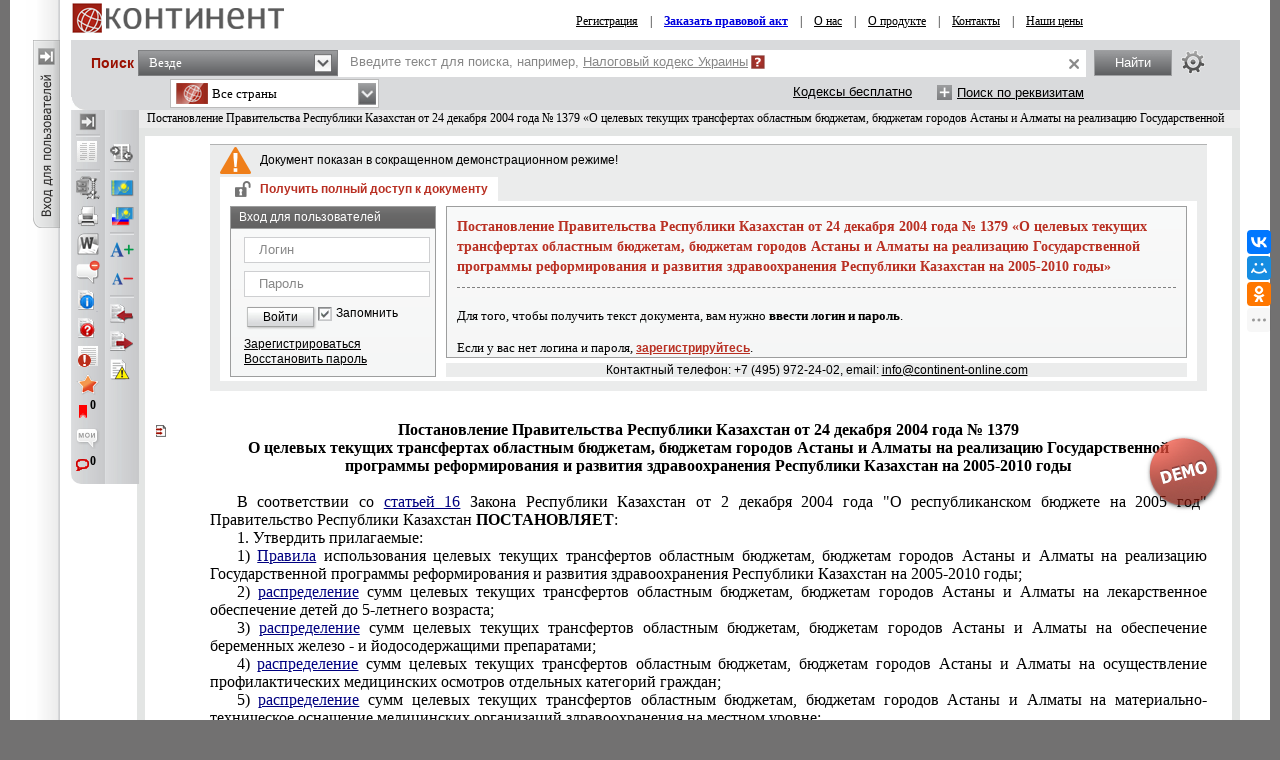

--- FILE ---
content_type: text/html; charset=utf-8
request_url: https://continent-online.com/Document/?doc_id=1052585
body_size: 25046
content:
     
<!DOCTYPE HTML PUBLIC "-//W3C//DTD HTML 4.01//EN" "http://www.w3.org/TR/html4/strict.dtd">

<html prefix="og: http://ogp.me/ns# article: http://ogp.me/ns/article# profile: http://ogp.me/ns/profile# fb: http://ogp.me/ns/fb#"><!-- 0 -->
<head id="ctl00_Head1">
    <link rel="shortcut icon" href="https://continent-online.com/favicon_continent.ico?" />
    
    <meta name="viewport" content="maximum-scale=1.0" />
    <meta name="apple-mobile-web-app-capable" content="yes">
    <meta http-equiv="Content-Type" content="text/html;charset=UTF-8" />
    <meta http-equiv="X-UA-Compatible" content="IE=edge" />
     
        <script type="application/ld+json">
        {
            "@context": "https://schema.org",
            "@type": "NewsArticle",
            "mainEntityOfPage": {
                "@type": "WebPage",
                "@id": "https://continent-online.com/Document/?doc_id=1052585"
            },
            "headline": "Постановление Правительства Республики Казахстан от 24 декабря 2004 года № 1379 «О целевых текущих трансфертах",
            "image": {
	            "@type": "ImageObject",
	            "url": "https://prg.kz/uploads/1200x1200-1.png",
	            "height": "1200",
	            "width": "1200" 
            },
            "datePublished": "2005-01-12T00:00:00.0000000",
            "dateModified": "2025-12-30T17:55:47.0000000",
            "author": {
                "@type": "Organization",
                "name": "Правительство РК (с 18.12.1995)"
            },
            "publisher": {
	            "@type": "Organization",
	            "name": "КОНТИНЕНТ",
	            "alternateName": "Агентство Правовой Интеграции «КОНТИНЕНТ»",
	            "url": "https://apicontinent.ru/",
	            "telephone": "+7 (495) 972-24-02",
	            "email": "info@continent-online.com",
	            "address": [{
		            "@type": "PostalAddress",
		            "streetAddress": " Новокосинская ул. 17, к.2, кв.240",
		            "postalCode": "111673",
		            "addressLocality": "Москва"
	            }],
	            "logo": [{
		            "@type": "ImageObject",
		            "url": "https://prg.kz/uploads/300x300-1.png",
		            "width": "300",
		            "height": "300"
	            }],
	            "contactPoint": [{
		        "@type": "ContactPoint",
		        "telephone": "+7 (495) 972-24-02",
		        "email": "info@continent-online.com",
		        "contactType": "customer support"
	            }],
	            "sameAs" : [
                "https://apicontinent.ru/"
		        ]
	        },
        
            "isAccessibleForFree": "False",
            "hasPart":
            {
                "@type": "WebPageElement",
                "isAccessibleForFree": "False",
                "cssSelector" : ".paywall"
            }
        
        }
        </script>
        <script type="application/ld+json">
        {
            "@context": "https://schema.org",
            "@type": "BreadcrumbList",
              "itemListElement": [{
                "@type": "ListItem",
                "position": 1,
                "name": "Правовой акт",
                "item": "https://continent-online.com/?m=f&page=1&com=185&sort=2&type=678;"
              },{
                "@type": "ListItem",
                "position": 2,
                "name": "Постановление Правительства Республики Казахстан от 24 декабря 2004 года № 1379 «О целевых текущих трансфертах",
                "item": "https://continent-online.com/Document/?doc_id=1052585"
              }]
            }
        </script>
     
        <meta name="description" content="Постановление Правительства Республики Казахстан от 24 декабря 2004 года № 1379 «О целевых текущих трансфертах областным бюджетам, бюджетам городов Астаны и Алматы на реализацию Государственной программы реформирования и развития здравоохранения Республики Казахстан на 2005-2010 годы»" />

        <meta property="og:title" content="Постановление Правительства Республики Казахстан от 24 декабря 2004 года № 1379 «О целевых текущих трансфертах областным бюджетам, бюджетам городов Астаны и Алматы на реализацию Государственной программы реформирования и развития здравоохранения Республики Казахстан на 2005-2010 годы»" />
        <meta property="og:type" content="website" />

        
        <meta property="og:image" content="http://s.zakon.kz/Images/og_logo_paragraph.jpg">
        <meta property="og:image:secure_url" content="https://s.zakon.kz/Images/og_logo_paragraph.jpg">

        <meta property="og:url" content="https://continent-online.com/Document/?doc_id=1052585" />
        <meta property="description" content="Постановление Правительства Республики Казахстан от 24 декабря 2004 года № 1379 «О целевых текущих трансфертах областным бюджетам, бюджетам городов Астаны и Алматы на реализацию Государственной программы реформирования и развития здравоохранения Республики Казахстан на 2005-2010 годы»" />
        <meta property="og:site_name" content="Информационная система КОНТИНЕНТ" />

        <meta itemprop="description" content="Информационная система КОНТИНЕНТ">
        <meta itemprop="image" content="https://s.continent-online.com/Images/og_logo_paragraph.jpg" />

        <meta name="twitter:site" content="Информационная система КОНТИНЕНТ"/> 
        <meta name="twitter:title" content="Постановление Правительства Республики Казахстан от 24 декабря 2004 года № 1379 «О целевых текущих трансфертах областным бюджетам, бюджетам городов Астаны и Алматы на реализацию Государственной программы реформирования и развития здравоохранения Республики Казахстан на 2005-2010 годы»"> 
        <meta name="twitter:description" content="Постановление Правительства Республики Казахстан от 24 декабря 2004 года № 1379 «О целевых текущих трансфертах областным бюджетам, бюджетам городов Астаны и Алматы на реализацию Государственной программы реформирования и развития здравоохранения Республики Казахстан на 2005-2010 годы»"/> 
        <link href="https://continent-online.com/Document/?doc_id=1052585" rel="canonical">
    
    <title>
         Постановление Правительства Республики Казахстан от 24 декабря 2004 года № 1379 «О целевых текущих трансфертах областным бюджетам, бюджетам городов Астаны и Алматы на реализацию Государственной программы реформирования и развития здравоохранения Республики Казахстан на 2005-2010 годы»
    </title>


    <link rel="preload" type="text/css" href="https://s.continent-online.com/Styles/bootstrap/bootstrap-formhelpers.min.css?9ba4830c13b76a43f118d64ad0e56864"  as="style" onload="this.onload=null;this.rel='stylesheet'" />
    <noscript><link rel="stylesheet" href="https://s.continent-online.com/Styles/bootstrap/bootstrap-formhelpers.min.css?9ba4830c13b76a43f118d64ad0e56864"></noscript>

    <link rel="stylesheet" id="stylecomments" type="text/css" href="https://s.continent-online.com/Styles/Document/hidecomments.css?3" />
    <link rel="stylesheet" id="styleusercomments" type="text/css" href="https://s.continent-online.com/Styles/Document/hideusercomments.css?2" />
    <link id="pricecss" rel="stylesheet" disabled='disabled' type="text/css" href="https://s.continent-online.com/Styles/PriceCss.css" />
	<script type="text/javascript">
        
        document.getElementById('stylecomments').disabled = true;
	    
        document.getElementById('styleusercomments').disabled = true;
	    
            document.getElementById('pricecss').disabled = true;
		
</script>

    <link rel="stylesheet" type="text/css" href="https://s.continent-online.com/Styles/Css.css?acfbaca32691d1172daa05e7289bb749" />
    
    <link rel="stylesheet" type="text/css" id='ScreenCss' href="https://s.continent-online.com/Styles/NormalSize.css?acfbaca32691d1172daa05e7289bb749" />
    <link rel="stylesheet" type="text/css" href="https://s.continent-online.com/Scripts/mCustomScrollbar/jquery.mCustomScrollbar.css?9ba4830c13b76a43f118d64ad0e56864" />
    <link rel="stylesheet" type="text/css" href="https://s.continent-online.com/Styles/Passport/Bookmarks.css?9ba4830c13b76a43f118d64ad0e56864" />
    <link rel="stylesheet" type="text/css" href="https://s.continent-online.com/Styles/Document/document.css?c87061c7de7d236abe1a1d39361a296e" />
    <script type="text/javascript">var SiteRoot='https://continent-online.com/';var AuthRoot='https://auth.zakon.kz/';var SiteImages='https://s.continent-online.com/Images/Paragraph/';var SiteScripts='https://s.continent-online.com/Scripts/Paragraph/';var SiteStyles='https://s.continent-online.com/Styles/Paragraph/';var StaticRoot='https://s.continent-online.com/';var CommonImages='https://s.continent-online.com/Images/';var CommonScripts='https://s.continent-online.com/Scripts/';var CommonStyles='https://s.continent-online.com/Styles/';var ContinentRoot='https://continent-online.com/Continent/';var ContinentImages='https://s.continent-online.com/Images/Continent/';var ContinentScripts='https://s.continent-online.com/Scripts/Continent/';var ContinentStyles='https://s.continent-online.com/Styles/Continent/';var DocumentRoot='https://continent-online.com/Document/';var BuhRoot='https://continent-online.com/BuhPage.aspx';var DocumentImages='https://s.continent-online.com/Images/Document/';var DocumentScripts='https://s.continent-online.com/Scripts/Document/';var DocumentStyles='https://s.continent-online.com/Styles/Document/';var MedicineRoot='https://continent-online.com/Medicine/';var MedicineImages='https://s.continent-online.com/Images/Medicine/';var MedicineScripts='https://s.continent-online.com/Scripts/Medicine/';var MedicineStyles='https://s.continent-online.com/Styles/Medicine/';var PassportRoot='https://continent-online.com/Passport/';var PassportImages='https://s.continent-online.com/Images/Passport/';var PassportScripts='https://s.continent-online.com/Scripts/Passport/';var PassportStyles='https://s.continent-online.com/Styles/Passport/';var TextSearchMaxLength=150;var isBinOnly = false;var IsContinentOnly = true;var IsComplectsOnly = true;var IntranetVersion = false;var UsePassivePartWords = true;var NewAccountant=false;var NewLawyerV2=false;var SearchOptions = [{id:'tPhrase',id_panel:'tPhrasePanel',default_value:false},{id:'tInParagraph',id_panel:'tInParagraphPanel',default_value:true},{id:'tSynonym',id_panel:'tSynonymPanel',default_value:false},{id:'tShort',id_panel:'tShortPanel',default_value:true},{id:'tSuffixOn',id_panel:'tSuffixOnPanel',default_value:true},{id:'tSuffixOff',id_panel:'tSuffixOffPanel',default_value:false},{id:'tPartPhrase',id_panel:'tPartPhrasePanel',default_value:false}];var BasesId = {AllBases:{id:0,url:'https://continent-online.com/ContentPages/DocList.aspx'},LawyerBase:{id:1,url:'https://continent-online.com/'},AccountantLawsBase:{id:2,url:'https://continent-online.com/AccountantLaws.aspx'},MedicineBase:{id:3,url:'https://continent-online.com/Medicine/'},Otbasy:{id:4,url:'https://continent-online.com/'},ContinentBase:{id:5,url:'https://continent-online.com/'},Munaitas:{id:6,url:'https://continent-online.com/'},BankiBase:{id:7,url:'https://continent-online.com/'},VedBase:{id:8,url:'https://continent-online.com/'},TrudBase:{id:9,url:'https://continent-online.com/'},GoszakupkiBase:{id:10,url:'https://continent-online.com/'},AccountantKeysBase:{id:22,url:'https://continent-online.com/Accountant/'},ExportCreditAgency:{id:23,url:'https://continent-online.com/'},KazTransOil:{id:65,url:'https://continent-online.com/'},AccountantBuhNal:{id:173,url:'https://continent-online.com/'},Goszakup:{id:208,url:'https://continent-online.com/'},DAMU:{id:218,url:'https://continent-online.com/'},AccountantSI:{id:222,url:'https://continent-online.com/Spravochnaya_informaciya.aspx'},SamrukKazyna:{id:223,url:'https://continent-online.com/'},HalykIC:{id:225,url:'https://continent-online.com/'},KIK:{id:229,url:'https://continent-online.com/'},KazynaCapitalManagement:{id:230,url:'https://continent-online.com/'},BVF:{id:255,url:'https://continent-online.com/'},DBK:{id:256,url:'https://continent-online.com/'},InfoWhoBase:{id:1074,url:'https://continent-online.com/InfoWho.aspx'},NewsBase:{id:1100,url:'https://continent-online.com/News.aspx'},AppointmentAndResignationBase:{id:1164,url:'https://continent-online.com/'},InfoAdditionalBase:{id:1166,url:'https://continent-online.com/InfoAdditional.aspx'},InfoBusinessBase:{id:1168,url:'https://continent-online.com/InfoBusiness.aspx'},Baiterek:{id:10222,url:'https://continent-online.com/'},CourtSolutions:{id:14005,url:'https://continent-online.com/'},NoBase:{id:-1,url:'https://continent-online.com/'}};var CurrentBase={id:5,url:'https://continent-online.com/'};var CurrentSectionFilter='';var MedicineSectionsId = {NoSection:{id:0},DiseasesSection:{id:152},SymptomsSection:{id:153},DrugsSection:{id:154},DiagnosticsSection:{id:155},LawsSection:{id:156},EducationSection:{id:157},InstitutionsSection:{id:158},ProductsSection:{id:159},ScienceSection:{id:160}};var CurrentMedicineSection={id:0,url:'https://continent-online.com/',name:'нет раздела'};</script>
    <script type="text/javascript">var g_oAuthorized = {status: null, "banners": true, "registrationWithIp": false};</script>
    <script type="text/javascript">var QueryString={doc_id:"1052585"};</script>
    
    
	<script type="text/javascript" src="https://s.continent-online.com/Scripts/library.js?9ba4830c13b76a43f118d64ad0e56864"></script>
    <script type="text/javascript" src="https://s.continent-online.com/Scripts/mCustomScrollbar/jquery.mCustomScrollbar.concat.min.js?9ba4830c13b76a43f118d64ad0e56864"></script>
    <script type="text/javascript" src="https://s.continent-online.com/Scripts//Langs/ru.js?d18814912e17a68bc506a9d01b632e62"></script>

    <script type="text/javascript" src="https://s.continent-online.com/Scripts/Core.js?35c1255c74c3afa9efdc7113b0b43415"></script>
    <script type="text/javascript" src="https://s.continent-online.com/Scripts/Document/Master.js?024a5da3ba167bd707b5b82538750f5b"></script>
    <script type="text/javascript" src="https://s.continent-online.com/Scripts/Passport/Bookmarks.js?790019835475280ce37079753fbbae5a"></script>
    <script type="text/javascript" src="https://s.continent-online.com/Scripts/jQuery-ui.js?d18814912e17a68bc506a9d01b632e62"></script>
    <script type="text/javascript" src="https://s.continent-online.com/Scripts/js.cookie-2.2.0.min.js?d18814912e17a68bc506a9d01b632e62>"></script>    
    <script src="https://stackpath.bootstrapcdn.com/bootstrap/4.3.1/js/bootstrap.bundle.min.js" integrity="sha384-xrRywqdh3PHs8keKZN+8zzc5TX0GRTLCcmivcbNJWm2rs5C8PRhcEn3czEjhAO9o" crossorigin="anonymous"></script>
    <script type="text/javascript"> $.widget.bridge('uitooltip', $.ui.tooltip);</script>
    <script type="text/javascript" src="https://s.continent-online.com/Scripts/bootstrap/bootstrap-formhelpers.min.js?0db6366a9aac0bec6d04b0a7eefff9a5>"></script>
    <script type="text/javascript" src="https://s.continent-online.com/Scripts/autoresize.js?d18814912e17a68bc506a9d01b632e62"></script>

    <script type="text/javascript">
        g_useAPI = true;
        g_comments = "on";
        g_user_comments = "on";
        g_doc_information =2052585;
        g_doc_information2 = 0;
    </script>
    
    <!--link id="DocumentSize" rel="stylesheet" rev="stylesheet" type="text/css" href="https://continent-online.com/Document/Size.aspx?size=12" /-->
	
	
		<!-- GOOGLE ADS -->
             <script async="async" type='text/javascript'>
                 var googletag = googletag || {};
                 googletag.cmd = googletag.cmd || [];
                 (function () {
                     var gads = document.createElement('script');
                     gads.async = true;
                     gads.type = 'text/javascript';
                     var useSSL = 'https:' == document.location.protocol;
                     gads.src = (useSSL ? 'https:' : 'http:') +
                         '//www.googletagservices.com/tag/js/gpt.js';
                     var node = document.getElementsByTagName('script')[0];
                     node.parentNode.insertBefore(gads, node);
                 })();
             </script>
             <script async="async" type='text/javascript'>
                 googletag.cmd.push(function () {
                     googletag.defineSlot('/138930780/nB1', [970, 90], 'div-gpt-ad-1383112036292-0').addService(googletag.pubads());
                     googletag.defineSlot('/138930780/nA2', [250, 250], 'div-gpt-ad-1379569879341-4').addService(googletag.pubads());
                     googletag.pubads().enableAsyncRendering();
                     googletag.pubads().collapseEmptyDivs();
                     googletag.pubads().setCentering(true);
                     googletag.enableServices();
                 });
            </script>
        <!-- /GOOGLE ADS -->
	<style> <!-- /* Style Definitions */ p.MsoNormal, .DocFrameMain li.MsoNormal, .DocFrameMain div.MsoNormal 	{margin:0cm; 	margin-bottom:.0001pt; 	font-size:12.0pt; 	font-family:"Times New Roman","serif"; 	color:black;} .DocFrameMain pre 	{mso-style-link:"Стандартный HTML Знак"; 	margin:0cm; 	margin-bottom:.0001pt; 	font-size:12.0pt; 	font-family:"Courier New"; 	color:black;} .DocFrameMain p.s8, .DocFrameMain li.s8, .DocFrameMain div.s8 	{mso-style-name:s8; 	margin:0cm; 	margin-bottom:.0001pt; 	font-size:12.0pt; 	font-family:"Times New Roman","serif"; 	color:#333399;} .DocFrameMain span.s0 	{mso-style-name:s0; 	font-family:"Times New Roman","serif"; 	color:black; 	font-weight:normal; 	font-style:normal;} .DocFrameMain span.s3 	{mso-style-name:s3; 	font-family:"Times New Roman","serif"; 	color:red; 	font-style:italic;} .DocFrameMain span.s2 	{mso-style-name:s2; 	font-family:"Times New Roman","serif"; 	color:#333399; 	font-weight:normal; 	text-decoration:underline;} .DocFrameMain span.s6 	{mso-style-name:s6; 	font-family:"Times New Roman","serif"; 	color:olive; 	text-decoration:line-through;} .DocFrameMain span.s1 	{mso-style-name:s1; 	font-family:"Times New Roman","serif"; 	color:black; 	font-weight:bold;} .DocFrameMain span.s7 	{mso-style-name:s7; 	font-family:"Courier New"; 	color:black; 	font-weight:normal;} .DocFrameMain span.s9 	{mso-style-name:s9; 	font-family:"Times New Roman","serif"; 	color:#333399; 	border:none windowtext 1.0pt; 	padding:0cm; 	font-weight:bold; 	font-style:italic; 	text-decoration:underline;} .DocFrameMain span.s10 	{mso-style-name:s10; 	font-family:"Times New Roman","serif"; 	color:#333399; 	border:none windowtext 1.0pt; 	padding:0cm; 	font-weight:bold; 	text-decoration:line-through underline;} .DocFrameMain span.s11 	{mso-style-name:s11; 	font-family:"Courier New"; 	color:black; 	font-weight:bold;} .DocFrameMain span.s12 	{mso-style-name:s12; 	font-family:"Courier New"; 	color:#333399; 	font-weight:normal; 	text-decoration:underline;} .DocFrameMain span.s13 	{mso-style-name:s13; 	font-family:"Courier New"; 	color:red; 	font-weight:bold; 	font-style:italic;} .DocFrameMain span.s14 	{mso-style-name:s14; 	font-family:"Courier New"; 	color:olive; 	font-weight:bold; 	text-decoration:line-through;} .DocFrameMain span.s15 	{mso-style-name:s15; 	font-family:"Courier New"; 	color:#333399; 	border:none windowtext 1.0pt; 	padding:0cm; 	font-weight:bold; 	text-decoration:underline;} .DocFrameMain .MsoChpDefault 	{font-size:10.0pt;} @page WordSection1 	{size:595.3pt 841.9pt; 	margin:2.0cm 42.5pt 2.0cm 3.0cm;} .DocFrameMain div.WordSection1 	{page:WordSection1;} --> </style>
            <meta name="description" content="Постановление Правительства Республики Казахстан от 24 декабря 2004 года № 1379 «О целевых текущих трансфертах областным бюджетам, бюджетам городов Астаны и Алматы на реализацию Государственной программы реформирования и развития здравоохранения Республики Казахстан на 2005-2010 годы»" />
            <meta name="keywords" content="Постановление, Правительства, Республики, Казахстан, декабря, целевых, текущих, трансфертах, областным, бюджетам, бюджетам, городов, Астаны, Алматы, реализацию, Государственной, программы, реформирования, развития, здравоохранения, Республики, Казахстан, " />
			
            

    <link rel="stylesheet" type="text/css" href="https://s.continent-online.com/Styles/Continent/Continent.css?acfbaca32691d1172daa05e7289bb749" />
    <link rel="stylesheet" type="text/css" href="https://s.continent-online.com/Styles/ContinentSite.css?acfbaca32691d1172daa05e7289bb749" />

    <script type="text/javascript" src="https://s.continent-online.com/Scripts//Langs/ru.js?d18814912e17a68bc506a9d01b632e62"></script>

    <script type="text/javascript" src="https://s.continent-online.com/Scripts/Continent/Continent.js?0db6366a9aac0bec6d04b0a7eefff9a5"></script>
    <script type="text/javascript" src="https://s.continent-online.com/Scripts/ContinentOnline/ContinentOnline.js?747867e0b26af4005d38370fbad588e4"></script>

    
    
    <!-- Google counter -->
    <script type="text/javascript">



        var _gaq = _gaq || [];

        _gaq.push(['_setAccount', 'UA-33004175-1']);

        _gaq.push(['_setDomainName', 'continent-online.com']);

        _gaq.push(['_trackPageview']);



        (function () {

            var ga = document.createElement('script'); ga.type = 'text/javascript'; ga.async = true;

            ga.src = ('https:' == document.location.protocol ? 'https://ssl' : 'http://www') + '.google-analytics.com/ga.js';

            var s = document.getElementsByTagName('script')[0]; s.parentNode.insertBefore(ga, s);

        })();
    </script>
    <!-- /Google counter -->
    <title>
	Постановление Правительства Республики Казахстан от 24 декабря 2004 года № 1379 «О целевых текущих трансфертах областным бюджетам, бюджетам городов Астаны и Алматы на реализацию Государственной программы реформирования и развития здравоохранения Республики Казахстан на 2005-2010 годы»
</title></head>
<body onscroll="bodyInDocumentScroll()">
    <div class=minmax id='minmax'>
        
    <div id="mask0" style="position: fixed; z-index: 7002; top:0px; left:0px; height: 100%; width: 100%; -moz-opacity: 0.5; opacity: .58; filter: alpha(opacity=58); background-color: #000; display:none;"></div>
    <div id="mask" style="position: fixed; top:0px; z-index: 6999; height: 100%; width: 100%; -moz-opacity: 0.5; opacity: .58; filter: alpha(opacity=58); background-color: #000; display:none;"></div>
	<div id="mask2" style="position: fixed; z-index: 6997; left:0px; top:0px; height: 100%; width: 100%; -moz-opacity: 0.5; opacity: .58; filter: alpha(opacity=58); background-color: #000; display:none;"></div>
	<div id="mask3" style="position: fixed; z-index: 6997; height: 100%; width: 100%; -moz-opacity: 0.5; opacity: .58; filter: alpha(opacity=58); background-color: #000; display:none;"></div>
    <div id="confirmMask" style="position: absolute; z-index: 6997; height: 100%; width: 100%; -moz-opacity: 0.5; opacity: .58; filter: alpha(opacity=58); background-color: #000; display:none;"></div>
	<div id="fullSearchContainer" style='z-index:9999'></div>

    <div style='display:none;'>
        <div id='folder_selector_4_new_bkmk' title='Укажите название закладки и папку'>
            <input type='text' maxlength='1024' id='bookmark_title' value='' /><br /><br />
            <div class='folders_contents putInFolder' style='height:400px;overflow-y:scroll'>   
            </div>
            <table style='width:100%'>
                <tr>
                    <td style='width:100%;'>
                        <button onclick='Folders.tools.newFolder($("#folder_selector_4_new_bkmk").find(".folders_contents"))'>Новая папка</button>
                    </td>
                    <td>
                        <button onclick='preSaveBookmark();'>Сохранить</button>
                    </td>
                    <td>
                        <button onclick='$("#folder_selector_4_new_bkmk").dialog("destroy");$("#folder_selector_4_new_bkmk").find(".folders_contents").html("")'>Отмена</button>
                    </td>
                </tr>
            </table>
        </div>
    </div>
    <div style='display:none;'>
        <div id='folder_selector' title='Укажите папку'>
            <div class='folders_contents putInFolder' style='height:400px; overflow-y:scroll'>
                    
            </div>
        </div>
    </div>
    <div id="DocSudCorrespondents" style="position: absolute; margin-left: -450px; margin-top: -280px;
            width: 900px; top: 50%; left: 50%; display:none; z-index:7000">
        <div class="whd">
            <span id="DocSudCorrespondentsCaption">Судебные решения</span>
            <div id="DocSudCorrespondentsClose" onclick="Dom.setStyle('DocSudCorrespondents', 'display', 'none'); Dom.setStyle('mask2', 'display', 'none');"
                class="container-close">
            </div>
        </div>
        <div class="wbd">
            <div style="padding: 5px; padding-left: 10px; background: #fff;">
                <div  style="padding-bottom: 5px;">
                    <table style="width:100%;">
                        <tr>
                            <td id="DocSudCorrespondentsCount" style="color: #a63022;width:1%;white-space: nowrap;"></td>
                            <td id="DocSudCorrespondentsPrint" style="padding-left:20px;"><div style="background:url('https://s.continent-online.com/Images/Document/print.gif') no-repeat; width:16px; height:16px; cursor:pointer; " onclick="PrintDocList();" title="Распечатать список"></div></td>
                            <td id="DocSudCorrespondentsSort" style="color: #a63022;text-align:right;"></td>
                        </tr>
                    </table>
                </div>
                <div id="DocSudCorrespondentsContent" style="height: 500px; overflow: auto;">
                    <div id="sud1filtersList" class="search_filters" style="float:right;width:200px;"></div>
                    <div id="sud1filesListContainer" style="padding-right:200px;"></div>
                </div>
            </div>
        </div>
    </div>
    <div id="DocCorrespondents" style="position: absolute; margin-left: -450px; margin-top: -280px;
            width: 900px; top: 50%; left: 50%; display:none; z-index:7000">
        <div class="whd">
            <span id="DocCorrespondentsCaption">Корреспонденты</span>
            <div id="DocCorrespondentsClose" onclick="Dom.setStyle('DocCorrespondents', 'display', 'none'); Dom.setStyle('mask2', 'display', 'none');"
                class="container-close">
            </div>
        </div>
        <div class="wbd">
            <div style="padding: 5px; padding-left: 10px; background: #fff;">
                <div  style="padding-bottom: 5px;">
                    <table style="width:100%;">
                        <tr>
                            <td id="DocCorrespondentsCount" style="color: #a63022;width:1%;white-space: nowrap;"></td>
                            <td id="DocCorrespondentsPrint" style="padding-left:20px;"><div style="background:url(https://s.continent-online.com/Images/Document/print.gif) no-repeat; width:16px; height:16px; cursor:pointer; " onclick="PrintDocList();" title="Распечатать список"></div></td>
                            <td id="DocCorrespondentsSort" style="color: #a63022;text-align:right;"></td>
                        </tr>
                        <tr id="ShowLinkComboContainerCorrespondents">
                            <td></td>
                            <td></td>
                            <td valign="middle"  align="right" id="SortAndShowLinksContainer"><table><tr><td valign=" middle" id="showLinksCaption">Ссылки:&nbsp;</td><td valign=" middle" id="showLinksCombo"><div class='filter_combo' id='showLinks_combo' style='z-index:3;'><div class='active' id='showLinks_combo_active' onclick=" ShowHideShowLinksCombo();">сворачивать</div><div id='showLinksDropDown' style='display:none'><div class='sep'></div><div class='block'><a href='JavaScript:void(0)' onclick=" ShowHideShowLinksCombo(false);Dom.get('showLinksValue').value = '0'; Dom.get('showLinks_combo_active').innerHTML = 'раскрывать';ShowHideLinks(true);"><div class='item'><div class='text'>раскрывать</div></div></a><a href='JavaScript:void(0)' onclick=" ShowHideShowLinksCombo(false);Dom.get('showLinksValue').value = '0'; Dom.get('showLinks_combo_active').innerHTML = 'сворачивать';ShowHideLinks(false);"><div class='item'><div class='text'>сворачивать</div></div></a></div></div></div><div class='filter_combo_dummy'>раскрывать</div><input type="hidden" id="showLinksValue" name="showLinksValue" value="0"/></td></tr></table></td>
                            
                        </tr>
                    </table>
                </div>
                <div id="DocCorrespondentsContent" style="height: 500px; overflow: auto;">
                </div>
            </div>
        </div>
    </div>
    <div id="DocRespondents" style="position: absolute; margin-left: -450px; margin-top: -280px;
        width: 900px; top: 50%; left: 50%; display:none; z-index: 7000">
        <div class="whd">
            Респонденты<div id="DocRespondentsClose" onclick="Dom.setStyle('DocRespondents', 'display', 'none'); Dom.setStyle('mask2', 'display', 'none');"
                class="container-close">
            </div>
        </div>
        <div class="wbd">
            <div style="padding: 5px; padding-left: 10px; background: #fff;">
                <div  style="padding-bottom: 5px;">
                    <table style="width:100%;">
                        <tr>
                            <td id="DocRespondentsCount" style="color: #a63022;width:1%;white-space: nowrap;"></td>
                            <td id="DocRespondentsPrint" style="padding-left:20px;"><div style="background:url(https://s.continent-online.com/Images/Document/print.gif) no-repeat; width:16px; height:16px; cursor:pointer; " onclick="PrintDocList();" title="Распечатать список"></div></td>
                            <td id="DocRespondentsSort" style="color: #a63022;text-align:right;"></td>
                        </tr>
                        <tr id="ShowLinkComboContainerRespondents">
                            <td></td>
                            <td></td>
                        </tr>
                    </table>
                </div>
                <div id="DocRespondentsContent" style="height: 500px; overflow: auto;">
                </div>
            </div>
        </div>
    </div>
    <div id="MultipleLink" style="position: absolute; margin-left: -450px; margin-top: -280px;
        width: 900px; top: 50%; left: 50%; display:none; z-index: 7000">
        <div class="whd">
            Список документов по множественной ссылке<div id="MultipleLinkClose" onclick="Dom.setStyle('MultipleLink', 'display', 'none'); Dom.setStyle('mask2', 'display', 'none');"
                class="container-close">
            </div>
        </div>
        <div class="wbd">
            <div style="padding: 5px; padding-left: 10px; background: #fff;">
                <div  style="padding-bottom: 5px;">
                    <table style="width:100%;">
                        <tr>
                            <td id="MultipleLinkCount" style="color: #a63022;width:1%;white-space: nowrap;"></td>
                            <td id="MultipleLinkPrint" style="padding-left:20px;"><div style="background:url(https://s.continent-online.com/Images/Document/print.gif) no-repeat; width:16px; height:16px; cursor:pointer; " onclick="PrintDocList();" title="Распечатать список"></div></td>
                            <td id="MultipleLinkSort" style="color: #a63022;text-align:right;"></td>
                        </tr>
                        <tr id="ShowLinkComboContainerMultipleLink">
                            <td></td>
                            <td></td>
                        </tr>
                    </table>
                </div>
                <div id="MultipleLinkContent" style="height: 500px; overflow: auto;">
                </div>
            </div>
        </div>
    </div>
    <div id="DocChanges" style="position: fixed; padding:0px;
            width: 900px; top: 50%; left: 50%; display:none; z-index:7000" class="changesDiv">
        <div class="whd">
            <span class="caption">Изменения в фрагменте документа</span>
            <div onclick="Dom.setStyle('DocChanges', 'display', 'none'); Dom.setStyle('mask2', 'display', 'none');"
                class="container-close">
            </div>
        </div>
        <div class="wbd">
            <div class="content" style=""></div>
        </div>
    </div>


      
        <div id="NoDocMask" style=" position: fixed;z-index: 6997;left: 0px;top: 0px;height: 100%;width: 100%;opacity: 0.58;background-color: rgb(0, 0, 0);display:none;"></div>
        <div id="NoDocDiv" style="position: fixed; margin-left: -350px; margin-top: -200px;
            width: 700px; top: 50%; left: 50%; display:none; z-index:7002; text-align:left;">
            <div class="whd">
                Заказать документ<div id="Div2" onclick="hideNoDocDiv()"
                    class="container-close">
                </div>
            </div>
            <div class="wbd">
                <div style="padding: 5px; background: #fff; border:2px solid #bbb">
                    <div style="height: 356px; overflow:auto; padding:5px;">
                        Уважаемый пользователь, документ к которому Вы обратились, не входит в Ваш комплект.<br />
                        Для того чтобы получить документ, Вам необходимо заполнить расположенную ниже форму запроса,<br />
                        и тогда документ будет отправлен Вам по электронной почте.<br />
                        <br />
                        Так же Вы можете обратиться в центр обслуживания по тел.: <span style='color:maroon'>+7 (495) 972-24-02</span> (в рабочие дни с 9:00 до 18:00 МСК).<br />
                        Руководитель отдела по работе с клиентами: +7 (926) 108-92-64
                        <br /><br />
                        <table width="100%">
                            <tr>
                                <td valign="middle" width="120" align='right'>
                                    <b>
                                        ФИО или название орагинизации:
                                    </b>
                                </td>
                                <td valign="middle">
                                    <input type="text" value="" id="NoDoc_FIO" style="width:100%"/>
                                </td>
                            </tr>
                            <tr>
                                <td valign="middle" align='right'>
                                    <b>
                                        E-mail для ответа:
                                    </b>
                                </td>
                                <td valign="middle">
                                    <input type="text" value="" id="NoDoc_email" style="width:100%"/>
                                </td>
                            </tr>
                            <tr>
                                <td valign="top" align='right'>
                                    <b>
                                        Сообщение:
                                    </b>
                                </td>
                                <td valign="top">
                                    <textarea id="NoDoc_msg" style="width:100%"></textarea>
                                </td>
                            </tr>
                        </table>
                        <input type="hidden" id="NoDoc_doc_id" />
                        <span style="color:Maroon">
                        <b><i><u>Примечание:</u></i></b> Название и реквизиты необходимого документа можно не указывать, <br />
                        они вычисляются автоматически при нажатии вами на ссылку и передаются в вашем запросе.
                        </span>

                        <table cellspacing="10" style="margin:auto">
                            <tr>
                                <td>
                                    <div class="black_button" id="noDoc_ok" onclick="sendNoDoc()">Отправить</div>
                                </td>
                                <td>
                                    <div class="black_button" id="noDoc_cancel" onclick="hideNoDocDiv()">Отмена</div>
                                </td>
                            </tr>
                        </table>
                        <br />
                        <center>С уважением к Вам, Служба поддержки «ИС Континент». </center>
                    </div>
                </div>
            </div>
        </div>
		  
        <div style="float: left;position: relative;" height="100%">      
            <table cellspacing="0" cellpadding="0" width='100%' height="100%" >
                <tr id='contentTop'>
				    <td style='width:50px;' width='50' id='mini_left_block_div' valign="top">
                        <div id='mini_left_div' style="margin-top:40px">                   
                        </div>
                    </td>
				    <td>
					    <div id="top_container" style="margin-bottom:0px;">
						     <div style=''>
							    <table style='width:100%'>
								    <tr>
									    <td style='padding-left:10px;'>
										    <a href='https://continent-online.com/'>
											    <img style='border:none;' src='https://s.continent-online.com/Images/OnlineContinent/mini_logo.png' />
										    </a>
									    </td>
									    <td align='right'>
										    <div style='margin-top:3px;'>
											    <table cellspacing='0' cellpadding='0' valign='middle' width='100%' style=" font-family:Tahoma;font-size:12px; width:100%; vertical-align:middle; text-align:center; height:27px;">
												    <tr><td>
														    <span id='nonuserRegMenu' style=''>
															    <a href='https://continent-online.com/ContentPagesContinent/Registration.aspx' target='_blank'>Регистрация</a> 
															    &nbsp;&nbsp;&nbsp;|&nbsp;&nbsp;&nbsp;
														    </span>
													    
													    <a href='JavaScript:void(0)' onclick='OrderNpa()' style='color:#0000de; font-weight:bold;'>Заказать правовой акт</a> 

                                        
													    <span id='nonuserMenu' style=''>
														    &nbsp;&nbsp;&nbsp;|&nbsp;&nbsp;&nbsp;
														    <a href='/ContentPagesContinent/about_us.aspx' target="_blank">О нас</a> 
														    &nbsp;&nbsp;&nbsp;|&nbsp;&nbsp;&nbsp;
														    <a href='/ContentPagesContinent/about.aspx' target="_blank">О продукте</a> 
														    &nbsp;&nbsp;&nbsp;|&nbsp;&nbsp;&nbsp;
														    <a href='/ContentPagesContinent/contacts.aspx' target="_blank">Контакты</a>
														    &nbsp;&nbsp;&nbsp;|&nbsp;&nbsp;&nbsp;
														    <a href='/ContentPagesContinent/prices.aspx' target="_blank">Наши цены</a>
													    </span>
                                        
												    </td><td valign="bottom" width="0" align='left'>
													    
												    </td></tr>
											    </table>
										    </div>
									    </td>
								    </tr>
							    </table>
						     </div>     
					     </div>
				    </td>
			    </tr>
                <tr>
                    <td class='leftbg' valign="top" id='leftpanel' style="padding-left: 23px;">
                        <div id="user_menu_div" class="minipanel" style="position:absolute; width:181px; margin-top:0px; display:none; background:#f8f8f8; margin-left: 50px; padding-bottom:5px;z-index:7000;">
                            <div class="gray_mini_close">
							    <table align='right' cellpadding='0' cellspacing='0' height='18'>
								    <tr>
									    <td>
										    <div style="background:url(https://s.continent-online.com/Images/x2.png) no-repeat; width:10px; height:10px; cursor:pointer; margin-left:5px;" onclick="hideUserMenu()"></div>
									    </td>
								    </tr>
							    </table>
                            </div>
                            <div style="display:none"><div id="linkLoginPanel" ><div>
  <div class="login_layer">
    <div class="inputs">
      <input type="text" maxlength="50" onkeypress="if(event.keyCode == 13) fnLogin('linkPanel');" onfocus="if (this.value =='Логин') {this.value=''; this.style.color = '#000';}" onblur="if (this.value =='') {this.value='Логин'; this.style.color = '';}" onclick="testVKI_show(this.id)" value="Логин" id="login_inputlinkPanel"></input>
      <input type="text" maxlength="50" onfocus="Dom.setStyle('password_inputlinkPanel','display', 'block'); this.style.display='none'; Dom.get('password_inputlinkPanel').focus()" value="Пароль" Style="margin-top:8px" id="text_inputlinkPanel"></input>
      <input type="password" maxlength="50" onkeypress="if(event.keyCode == 13) fnLogin('linkPanel');" Style="display:none; color:#000000;margin-top:8px" onclick="testVKI_show(this.id)" onblur="if(this.value=='') {Dom.setStyle('text_inputlinkPanel','display', 'block'); this.style.display='none';}" value="" id="password_inputlinkPanel"></input>
    </div>
    <table>
      <tr>
        <td>
          <div class="button_space">
            <a id="button_inputlinkPanel" href="JavaScript:void(0)" onclick="fnLogin('linkPanel')" class="button">Войти</a>
          </div>
        </td>
        <td>
          <div>
            <input type="checkbox" id="remember_passlinkPanel" checked="checked" style="display:none;" onclick="Dom.get('remember_passlinkPanel').onchange();" onchange="Dom.get('remember_passDivlinkPanel').className = 'checkbox checkbox_'+(this.checked?'on':'off');if (Dom.get('remember_pass2linkPanel')){Dom.get('remember_pass2linkPanel').checked=this.checked;Dom.get('remember_pass2linkPanel').onchange();}" />
            <div class="checkbox checkbox_on" id="remember_passDivlinkPanel" onclick="Dom.get('remember_passlinkPanel').click()">Запомнить</div>
          </div>
        </td>
      </tr>
    </table>
    <div id="login_panel_infolinkPanel"></div>
    <div class="sublinks" style="line-height:15px">
                     
                     <a href="/ContentPagesContinent/Registration.aspx" class="link_bu">Зарегистрироваться</a><br/>
                     <a href="JavaScript:void(0)" onclick="cnRestorePass()" class="link_bu">Восстановить пароль</a></div>
  </div>
</div></div></div>
                            <div id="user_panel">
                                <div id="LoginPanel"></div>
                            </div>
                        </div>
                        <div>
                            <img src="https://s.continent-online.com/Images/user_menu_enter.png?2" id="user_menu_link" onclick="toggleUserMenu()" style="cursor:pointer"/>       
                        </div>
                    </td>
            
                    <td style="vertical-align: top; width: 100%">
                        
    <div id="contentMask" style="display:none; z-index:6999; position:fixed; background:#000000; opacity:0.58; filter:alpha(opacity = 58)">&nbsp;</div>
    <div class="search_layer" id="contentDiv">
        <div id="ptop" style="line-height: 10px;zoom:1;">
			
            <div id="PreSearchPanel" style='position:relative'>
                <div id="SearchPanel" style="z-index:5;position:absolute;">
                    <table id="MainSearchPanel" class="search_panel search_panel_indoc" cellpadding="0" cellspacing="0" style="width:100%;"><tr><td><div class='space'></div></td><td colspan='3'><table cellpadding="0" cellspacing="0" style="width:100%;"><tr><td align="left" width="50%"><div style=''>&nbsp;</div></td><td align="right" style="padding-right:5px;"></td></tr></table></td></tr><tr><td><div class='space'></div></td><td valign='top'><table cellpadding="0" cellspacing="0"><tr><td style='line-height:26px;font-weight:bold;color:#9A1001;font-size:14px; '>Поиск&nbsp;</td><td id="sWhereCombo" class='newcombo' style="text-align:right; vertical-align:top"><div id="sWhere" class="search-where"></div><input type="hidden" id="sWhereValue" name="sWhereValue" value="0"/></td></tr></table></td><td style="width:100%;" valign='center'><table id="CommonSearchPanel" class="common-search-panel" cellpadding="0" cellspacing="0""><tr><td class="spone" colspan="2"><div class="sponediv" style="margin-top:0px;"><table style="width:100%; height:100%" cellpadding="0" cellspacing="0"><tr><td width="100%;"><div  style='position:relative'><div style='display:none;' class='sample' id='search_input_example'><table cellspacing='0' cellpadding='0'><tr><td style='text-indent: 12px;' onclick="checkSearchInputWithDiv('focus'); Dom.get('search_input').focus()">Введите текст для поиска, например, <a href='JavaScript:void(0)' onclick='fnSearchSample(this);'>Налоговый кодекс Украины</a></td><td><div class='red_question' id='SearchHelp' onclick='fnSearchHelp()'></div></td></tr></table></div></div><input id="search_input" class="common-search-input" autocomplete="off" onchange="suggestLink=false" onfocus="checkSearchInputWithDiv('focus')" onblur="checkSearchInputWithDiv('blur')" onkeypress="if(event.keyCode == 13 && !suggestLink){checkLength('search_input');return false;}" type="text" value=""/></td><td valign="middle"><div class='clear' onclick="Dom.get('search_input').value=''; Dom.get('search_input').onblur(); return false;"></div></td></tr></table></div></td><td class="sptwo"><div id="search_button" class='search_button' onclick="checkLength('search_input');">Найти</div></td></tr><tr><td colspan='4'><div style='height:3px;'></div></td></tr><tr><td colspan='2'><table cellspacing='0' cellpadding='0' width='100%'><tr><td width='1'><div style='margin-left:-168px;'><input type='hidden' name='status' value='all' id='countryFilterInput'><div id='countryFilter'></div></div></td><td align='right'><table cellspacing='1' cellpadding='0'><tr><td><a href="https://continent-online.com/?m=codecs&sort=2&" id='codecsLink'>Кодексы бесплатно</a>&nbsp;&nbsp;&nbsp;&nbsp;&nbsp;&nbsp;</td><td><div style='background:url(https://s.continent-online.com/Images/plus.png); width:15px; height:15px;'></div></td><td><div style='line-height:15px;'>&nbsp;<a href="https://continent-online.com/ContentPagesContinent/PredFullSearch.aspx?">Поиск по реквизитам</a></div></td><td></td></tr></table></td></tr></table></td><td class='sptwohelp'></td></tr><tr><td colspan='4'><div style='height:3px;'></div></td></tr></table><table id="DocSearchPanel" border="0" cellspacing="0" cellpadding="0" class="doc-search-panel"><tr><td class='sponediv' valign='middle'><div style="position:relative;"><table style='position:absolute;border:1px solid #fff; right:1px; top:3px; height:16px;vertical-align:center;background:#fff;font-size:12px;' cellspacing='0' cellpadding='0'><tr><td style='padding-right:5px;padding-left:5px; color:#888' id='searchResultsInfo' valign='middle'></td><td valign="middle"><div class="docclear" onclick="Dom.get('SearchInDoc').value=''; Dom.get('SearchInDoc').onblur();clearSearch(); return false;"></div></td></tr></table><input type="text" id="SearchInDoc" class="search-in-doc-input" onkeydown="if (event.keyCode==13) {checkLength('SearchInDoc', 'SearchInDoc(Dom.get(\'SearchInDoc\').value, \'bottom\');',false, 150);}" onfocus="checkSearchInput('focus', 'SearchInDoc')" onblur="checkSearchInput('blur', 'SearchInDoc')" onkeyup="Paragraph.Gui.Search.setSearchInDocValue(this.value, 'inDoc')" /></div></td><td><table cellpadding='0' cellspacing="0" class="search-buttons"><tr><td style="vertical-align:middle;"><div id='SearchInDocPrev' class='white_button' onclick="checkLength('SearchInDoc', 'SearchInDoc(Dom.get(\'SearchInDoc\').value, \'top\');', false, 150);"><table cellspacing='0' cellpadding='0'><tr><td style='font-size:14px'><<</td><td>&nbsp;Назад</td></tr></table></div></td><td style="vertical-align:middle;"><div id='SearchInDocNext' class='white_button' onclick="checkLength('SearchInDoc', 'SearchInDoc(Dom.get(\'SearchInDoc\').value, \'bottom\');', false, 150);"><table cellspacing='0' cellpadding='0'><tr><td>Далее&nbsp;</td><td style='font-size:14px'>>></td></tr></table></div></td></tr></table></tr></table><td /></td><td style="padding-right:10px;" valign='top'><div title="Показать настройки" id="confDiv" class="conf" onclick="ShowHideSearchOptionPanel();"></div><div class="searchOptions" id="searchOptions" style="display:none; width:500px; z-index:5000; text-align:left;" onclick="setTimeout(function() {Dom.get('searchOptions').style.display='';},1);"><table cellspacing='4' cellpadding='0' style='width:100%'><tr><td><b>Близость (слов):</b></td><td><b>Использовать:</b></td><td><b>Окончание:</b></td><td valign='top' align='right'><div class="confClose" onclick="setTimeout(function(){$('.searchOptions').css('display', 'none');},10);"></div></td></tr><tr><td valign="top"><input type="radio" name="spos4150" value="phrase" onclick="fnSetSearchOptions(this);" id="tPhrasePanel"  style='display:none;'/><div style='margin-top:4px;' id="tPhrasePanelDiv" onclick="Dom.get('tPhrasePanel').click();" class='checkbox checkbox_off'> как словосочетание</div><input type="radio" name="spos4150" value="prg" onclick="fnSetSearchOptions(this);" id="tInParagraphPanel"  checked style='display:none;'/><div style='margin-top:4px;' id="tInParagraphPanelDiv" onclick="Dom.get('tInParagraphPanel').click();" class='checkbox checkbox_on'> в абзаце</div></td><td valign="top"><input type="checkbox" name="tSynonym4150" value="true" onclick="fnSetSearchOptions(this);" id="tSynonymPanel"   style='display:none;'/><div style='margin-top:4px;' id="tSynonymPanelDiv" onclick="Dom.get('tSynonymPanel').click();" class='checkbox checkbox_off'> Синонимы</div><input type="checkbox" name="tShort4150" value="true" onclick="fnSetSearchOptions(this);" id="tShortPanel" checked  style='display:none;'/><div style='margin-top:4px;' id="tShortPanelDiv" onclick="Dom.get('tShortPanel').click();" class='checkbox checkbox_on'> Словарь сокращений</div></td><td valign="top"><input type="radio" name="tSuffix4150" value="true" onclick="fnSetSearchOptions(this);" id="tSuffixOnPanel" checked  style='display:none;'/><div style='margin-top:4px;' id="tSuffixOnPanelDiv" onclick="Dom.get('tSuffixOnPanel').click();" class='checkbox checkbox_on'> С любым окончанием</div><input type="radio" name="tSuffix4150" value="false" onclick="fnSetSearchOptions(this);" id="tSuffixOffPanel"   style='display:none;'/><div style='margin-top:4px;' id="tSuffixOffPanelDiv" onclick="Dom.get('tSuffixOffPanel').click();" class='checkbox checkbox_off'> Окончание, как в запросе</div><input type="radio" name="tSuffix4150" value="false" onclick="fnSetSearchOptions(this);" id="tPartPhrasePanel"   style='display:none;'/><div style='margin-top:4px;' id="tPartPhrasePanelDiv" onclick="Dom.get('tPartPhrasePanel').click();" class='checkbox checkbox_off'> По части слова</div></td></tr><tr><td colspan="3" align="right" valign="top"><a href="JavaScript:void(0)" onclick="fnClearSearchOptions();">восстановить по умолчанию</a></td></tr></table></div></td><td><div style='width:25px'></div></td></tr></table>
                    <div id='docToolsContainerSingle' class='doc_tools_general_container doc_tools_panel_single_container'><div class='doc_tools_block'><div class='doc_tools_panel'><div class='item item_expander togglerButton' onclick="ShowHideDocToolsPanel();"></div><div class='seperator'></div><div id='doc_open_mode' class='item item_doc_open_mode_2' onclick="ChangeDocOpenMode(false);" title='Документы, полученные по ссылке, открывать в режиме два документа рядом'></div><div class='seperator'></div><div class='item item_zip item_disabled' title = 'Сохранить(документ)' onclick="if (g_access == 1) window.location='https://continent-online.com/Document/Zip.aspx?topic_id=1052585';"></div><div class='item item_print item_disabled' title = 'Распечатать' onclick="if (g_access == 1) openPrintPage('https://continent-online.com/Document/', '1052585','0','');"></div><div class='item item_word item_disabled' title = 'Копировать в Word' onclick="if (g_access == 1) window.location='https://continent-online.com/Document/Word.aspx?topic_id=1052585'"></div><div class='item item_comment_off'  id='btnOnOffComments' title='Скрыть комментарии системы' onclick="fnOnOffComments();"></div><div class='item item_info' onclick="fnShowDocInformation(false);" title='Информация о документе'></div><div class='item item_related' onclick="fnShowDocRelated(false);" title='Справка документа'></div><div id = "doc_on_control" class='item item_doc_on_control' onclick="putOnControl(1052585);" title='Поставить на контроль'></div><div class='item item_add_bookmark' onclick="AddBkmk(false);" title='В избранное'></div><div class='item item_show_bookmarks' onclick="Bkmks(false,1052585);" title='Посмотреть мои закладки'><span id="bkmks_total_count" class = "bkmks_total_count"></div><div class='item item_hide_user_comments' id="ShowHideUserCommentsButton" onclick="ShowHideUserComments()" title='Скрыть мои комментарии'></div><div class='item item_user_comments' onclick="Cmnts(false,1052585)" title='Посмотреть мои комментарии'><span id="cmnts_total_count" class = "cmnts_total_count"></div><div class='seperator'></div></div><div class='doc_tools_panel_expanded'><div class='container-close' onclick='ShowHideDocToolsPanel(false);'></div><div class='top_offset'></div><div id='doc_open_mode_caption' class='item' onclick="ChangeDocOpenMode(false);" title='Документы, полученные по ссылке, открывать в режиме два документа рядом' >Два документа рядом (откл)</div><div class='seperator'></div><div class='item item_disabled' onclick="';">Сохранить(документ)</div><div class='item item_disabled' onclick="');">Распечатать</div><div class='item item_disabled' onclick="';">Копировать в Word</div><div class='item' id='btnOnOffCommentsLabel' onclick="fnOnOffComments();">Скрыть комментарии системы</div><div class='item' onclick="fnShowDocInformation(false);ShowHideDocToolsPanel(false);">Информация о документе</div><div class='item' onclick="fnShowDocRelated(false);ShowHideDocToolsPanel(false);">Справка документа</div><div id = "doc_on_control_caption" class='item' onclick="putOnControl(1052585);ShowHideDocToolsPanel(false);">Поставить на контроль</div><div class='item' onclick="AddBkmk(false);ShowHideDocToolsPanel(false);">В избранное</div><div class='item' onclick="Bkmks(false,1052585);ShowHideDocToolsPanel(false);">Посмотреть мои закладки</div><div class='item' id='ShowHideUserCommentsLabel' onclick="ShowHideUserComments();ShowHideDocToolsPanel(false);">Скрыть мои комментарии</div><div class='item' onclick="Cmnts(false,1052585);ShowHideDocToolsPanel(false);">Посмотреть мои комментарии</div><div class='seperator'></div></div></div><div class='doc_tools_block'><div class='doc_tools_panel'><div class='top_offset'></div><div class='item item_doc_compare item_disabled'  title='Сравнение редакций'></div><div class='seperator'></div><div class='item item_kaz' onclick="SavePosition();window.location='https://continent-online.com/Document/?doc_id=51052585#activate_doc=2';" title='Казахский'></div><div class='item item_rus_kaz' onclick="SavePosition();window.location='https://continent-online.com/Document/?doc_id=1052585&doc_id2=51052585';" title='Русский и казахский'></div><div class='seperator'></div><div class='item item_font_plus' onclick="fnDocumentSize('plus');" title='Увеличить шрифт'></div><div class='item item_font_minus' onclick="fnDocumentSize('minus');" title='Уменьшить шрифт'></div><div class='seperator'></div><div class='item item_cor' onclick="Cor(false,1052585);" title='Корреспонденты'></div><div class='item item_res' onclick="Resp(false,1052585);" title='Респонденты'></div><div class='item item_msg' onclick="Paragraph.Windows.showSendMessage();" title='Сообщить об ошибке'></div></div><div class='doc_tools_panel_expanded'><div class='top_offset'></div><div class='item item_disabled' >Сравнение редакций</div><div class='seperator'></div><div class='item' onclick="SavePosition();window.location='https://continent-online.com/Document/?doc_id=51052585#activate_doc=2';">Казахский</div><div class='item' onclick="SavePosition();window.location='https://continent-online.com/Document/?doc_id=1052585&doc_id2=51052585';">Русский и казахский</div><div class='seperator'></div><div class='item' onclick="fnDocumentSize('plus');">Увеличить шрифт</div><div class='item' onclick="fnDocumentSize('minus');">Уменьшить шрифт</div><div class='seperator'></div><div class='item' onclick="ShowHideDocToolsPanel(false);Cor(false,1052585);">Корреспонденты</div><div class='item' onclick="ShowHideDocToolsPanel(false);Resp(false,1052585);">Респонденты</div><div class='item' onclick="Paragraph.Windows.showSendMessage();ShowHideDocToolsPanel(false)">Сообщить об ошибке</div></div></div></div>
                    
                        <table border="0" cellspacing="0" cellpadding="0" width=100% class="doc_table_header">
                            <tr>
                                <td>
                                    <div class="doc_tools_panel_single_container_space"></div>
                                </td>
                                <td style="width: 100%;" valign='top' id="docTopTable">
                                    <div style='overflow: hidden; font-family:Tahoma; padding-right:10px; height: 18px; line-height:14px;background-color:#ECECEC;;border-bottom: 8px solid #e3e5e4;' id="document_title_panel_container">
                                        <div id="document_title_panel">
							                <table cellspacing='0' cellpadding='0' style="width:100%;">
								                <tr>
									                <td id="leftTd1" valign="top" style="padding-left:10px;">
										                <h1 class='currentDocTitle'>
											                <span id='currentDocDiv' class='currentDocDiv' style='color:#000; display:inline'>Постановление Правительства Республики Казахстан от 24 декабря 2004 года № 1379 «О целевых текущих трансфертах областным бюджетам, бюджетам городов Астаны и Алматы на реализацию Государственной программы реформирования и развития здравоохранения Республики Казахстан на 2005-2010 годы»</span>
										                </h1>
									                </td>
									                
								                </tr>
							                </table>
                                            
                                        </div>
                                    </div>
                                </td>
                            </tr>
                        </table>
                    
                </div>
                <div id='mobileInDocSearch' class='mobileSearch' style='display:none;'>
                    <div class='sub'>
                        <table cellspacing='0' cellpadding='0'>
                            <tr>
                                <td>
                                    <div class='input'>
                                        <div id='searchInDocMiniDiv' style='display:none;color:#888'>Введите текст</div>
                                        <input type='text' id="searchInDocMini" onkeydown="Dom.get('SearchInDoc').onkeydown(event)" onkeyup="Paragraph.Gui.Search.setSearchInDocValue(this.value, 'mini')" placeholder="Введите текст" onfocus=""/>
                                        <div class='results'></div>
                                    </div>
                                </td>
                                <td width='1'>
                                    <button onclick="Dom.get('SearchInDocPrev').onclick()">«</button>
                                </td>
                                <td width='1'>
                                    <button onclick="Dom.get('SearchInDocNext').onclick()">»</button>
                                </td>
                            </tr>
                        </table>
                    </div>
                    <div style='float:right;background:#d9dadc;padding:6px;border: 1px solid #bbbbbb;border-bottom-left-radius: 5px;' onclick="docScroll(0)">Наверх</div>
                </div>
            </div>
            <div id='searchInDocResults' style='display:none;padding:5px;margin-bottom:5px;background:#fff;border:1px solid #bbb;border-top:none;font-size:1'></div>
        </div>
        
                    <div id="pcontent" style="overflow:hidden;" >
                        <div id="GlobalPageContent">
                            
                        </div>
                    </div>
	                <script>
                        begin = new Date();
	                </script>

                    
                    <div id="EditionsDiv1" style="position: fixed; margin-left: -450px; margin-top: -217px; width: 900px; top: 50%; left: 50%; display: none; z-index: 6998;">
                        <div class="whd">
                            Сравнение редакций
                            <div onclick="Dom.setStyle('EditionsDiv1', 'display', 'none'); Dom.setStyle('mask2', 'display', 'none');" class="container-close"></div>
                        </div>
                        <div class='wbd'>
                            <center>
                                <select id='editionSelection11' onchange="this.style.color = this.selectedIndex == 0 ? 'green' : ''">
                                    
                                </select>
                                <select id='editionSelection12' style='color:green' onchange="this.style.color = this.selectedIndex == 0 ? 'green' : ''">
                                    
                                </select>
                                <br /><br />
                                <button onclick="fnDocComparation($('#editionSelection11').val(), $('#editionSelection12').val())">Сравнить редакции</button>
                            </center>
                        </div>
                    </div>
                    

	                <table border="0" cellspacing="0" cellpadding="0" width="100%" class="docs_table" id="docsTable">
                        <tr>
                            <td valign='top'>
                                
                                    <div class='doc_tools_panel_single_container_space'></div>
                                
                            </td>
            
                            <td id="leftTd3" width="100%" valign="top">
                                <div class="content_div" onmousemove='docMouseMove(event, this, Dom.get("toTopDiv"))'>
                                    
                                    <div id="doc_statuses" class="doc_statuses">
                                        
                                            <div id="doc_noaccess" class="doc_status">
                                            </div>
                                                                                
                                    </div>
                                    <div id="doc_language" class="doc_language_container">
                                        
                                    </div>
					                
						                <div class='totop' id='toTopDiv' onclick='docScroll(0)' style='display:none;'></div>
					                
                                    <div id="DocFrameLoading" style="left: 50%; margin-left: -50px; top:50%; margin-top:-50px; width:128px;height:128px; background: url(https://s.continent-online.com/Images/Document/loading.gif) no-repeat center center; position: absolute;display:none;"></div>
                                    <div id="DocFrame" class="DocFrame DocFrameMain " style="overflow:auto;width:100%;visibility:hidden;" 
                                        onclick="if (typeof (DocumentComparation) == 'undefined' || DocumentComparation.diffs == null) {ActivateDoc(false);if (g_access==1){SetsWhere(4, false);};if (Dom.get('docToolsExpanded') != null && Web.isMobile) {ShowHideDocToolsPanel(false);}}; if (Dom.get('contents') != null) closeContents();" 
                                        onscroll='checkToTop(this, Dom.get("toTopDiv"));checkDocStatuses(false);OnDynamicDocLoadScrollEvent(false);if (DocScrolling == 2) {DocScrolling = 0;} else if (DocScrolling == 0) {if (typeof (DocumentComparation) == "undefined" || DocumentComparation.diffs == null) {ActivateDoc(false);if (g_access==1){SetsWhere(4, false);}}}; documentScrolled(false)'>
                                        <div id="zoomDiv">
                                        <div id="zoomChildDiv" style="padding-right:18px; padding-top:8px; padding-bottom:8px; padding-left:65px; vertical-align:top;min-height:500px;">
                           
                                        
                                
                                                <div id="DocumentText" style="position:relative">
                                                

                                                            <div id='noDocAccessLeftDoc' style = "margin-bottom:30px">
                                                            <div class='content' id="docContentleftDoc">
                                                            <div id='logcontentleftDoc'>
                                                            <table cellpadding='0' cellspacing='0'>
                                                            <tr><td>
                                            
				                           
                                                            
                                                                <div class='warn' style="margin-bottom: 3px;">
                                                                    Документ показан в сокращенном демонстрационном режиме!
                                                                </div>
                                                            
					                             
				                            
					                            
				                                            </td><td style="padding-left:15px">
                                                            
                                            
                                                                <div style="font-weight: bold;color: #B93023;font-size:12px;display:none;" id= "docPriceLoginPanelleftDoc">
                                            

                                                            </td></tr></table>
                                                            <table cellpadding='0' cellspacing='0'>
                                                            <tr><td>
                                            
                                                            <div class='white'>
						                                            Получить полный доступ к документу
					                                            </div>
                                               
                                                            </td>   </tr>                                            
                                                                </table>



                                                            <div id="warnleftDoc"%>
                                                            <table cellpadding='0' cellspacing='0' style='background:#fff;width:100%;'>
                                                            <tr><td style="height:5px"></td></tr>
                                                            
                                                
					                       
					                                                <tr>
						                                                <td>
							                                                <div style='height:1px; width:10px'></div>
						                                                </td>
						
						                                                <td id="loginTdleftDoc" class='border block' valign='top' rowspan="2">
							                                                <div style=''>
								                                                <div class='top'>
									                                                Вход для пользователей
								                                                </div>
								                                                <div style='padding-left:5px;'>
									                                                <div>
  <div class="login_layer">
    <div class="inputs">
      <input type="text" maxlength="50" onkeypress="if(event.keyCode == 13) fnLogin('leftDoc');" onfocus="if (this.value =='Логин') {this.value=''; this.style.color = '#000';}" onblur="if (this.value =='') {this.value='Логин'; this.style.color = '';}" onclick="testVKI_show(this.id)" value="Логин" id="login_inputleftDoc"></input>
      <input type="text" maxlength="50" onfocus="Dom.setStyle('password_inputleftDoc','display', 'block'); this.style.display='none'; Dom.get('password_inputleftDoc').focus()" value="Пароль" Style="margin-top:8px" id="text_inputleftDoc"></input>
      <input type="password" maxlength="50" onkeypress="if(event.keyCode == 13) fnLogin('leftDoc');" Style="display:none; color:#000000;margin-top:8px" onclick="testVKI_show(this.id)" onblur="if(this.value=='') {Dom.setStyle('text_inputleftDoc','display', 'block'); this.style.display='none';}" value="" id="password_inputleftDoc"></input>
    </div>
    <table>
      <tr>
        <td>
          <div class="button_space">
            <a id="button_inputleftDoc" href="JavaScript:void(0)" onclick="fnLogin('leftDoc')" class="button">Войти</a>
          </div>
        </td>
        <td>
          <div>
            <input type="checkbox" id="remember_passleftDoc" checked="checked" style="display:none;" onclick="Dom.get('remember_passleftDoc').onchange();" onchange="Dom.get('remember_passDivleftDoc').className = 'checkbox checkbox_'+(this.checked?'on':'off');if (Dom.get('remember_pass2leftDoc')){Dom.get('remember_pass2leftDoc').checked=this.checked;Dom.get('remember_pass2leftDoc').onchange();}" />
            <div class="checkbox checkbox_on" id="remember_passDivleftDoc" onclick="Dom.get('remember_passleftDoc').click()">Запомнить</div>
          </div>
        </td>
      </tr>
    </table>
    <div id="login_panel_infoleftDoc"></div>
    <div class="sublinks" style="line-height:15px">
                     
                     <a href="/ContentPagesContinent/Registration.aspx" class="link_bu">Зарегистрироваться</a><br/>
                     <a href="JavaScript:void(0)" onclick="cnRestorePass()" class="link_bu">Восстановить пароль</a></div>
  </div>
</div>
									
								                                                </div>
                               
							                                                </div>
						                                                </td>
						                                                <td>
							                                                <div style='height:1px; width:10px'></div>
						                                                </td>
						
						                                                <td class='border block' rowspan="1" valign='top'>
							                                                <div style="min-width:100px;">
  <table cellspacing="0px" style="width:100%; ">
    <tr>
      <td style="padding: 10px;font-family: Tahoma; font-size: 14px;line-height: 20px;color: #B93023; font-weight:bold;">Постановление Правительства Республики Казахстан от 24 декабря 2004 года № 1379 «О целевых текущих трансфертах областным бюджетам, бюджетам городов Астаны и Алматы на реализацию Государственной программы реформирования и развития здравоохранения Республики Казахстан на 2005-2010 годы»<div style="padding-top:10px;border-bottom: 1px dashed gray;"></div></td>
    </tr>
    <tr>
      <td style="padding: 10px;padding-bottom: 0px;font-family: Tahoma;font-size: 13px;">
                            Для того, чтобы получить текст документа, вам нужно <b>ввести логин и пароль</b>.<br /><br />
                            Если у вас нет логина и пароля, <a style="font-weight:bold;color:#B93023;" href="https://continent-online.com/ContentPagesContinent/Registration.aspx" target="_blank">зарегистрируйтесь</a>.
                        </td>
    </tr>
  </table>
  <div style="height:1px;"></div>
</div>
                                                                            
                                                               
						                                                </td>
                                                                        <td>
							                                                <div style='height:1px; width:10px'></div>
						                                                </td>
						
					                                                </tr>
                                                                    <tr >
                                                                        <td>
							                                                <div style='height:1px; width:10px'></div>
						                                                </td>
                    
                                                                        
                                                                            <td>
							                                                <div style='height:1px; width:10px'></div>
						                                                </td>
                                                                        <td  class='doc_contacts' style='padding:5px 0px 0px 0px;border:none; ' valign='bottom' align='center'>
                                                                            <div style="background-color:#EBECEC">
							                                                Контактный телефон: +7 (495) 972-24-02, email: <a href='mailto: info@continent-online.com'> info@continent-online.com </a>
                                                                        
						                                                </td>
                                                                    </tr>
					                                                <tr>
						                                                <td colspan='5'>
							                                                <div style='height:3px;'></div>
						                                                </td>
					                                                </tr>
				
					                                                <tr>
						                                                <td colspan='5'>
							                                                <div style='height:1px;'></div>
						                                                </td>
					                                                </tr>
				                               

							                                    
						                                        </table>                          
                                                        </div>
                                                    </div>
                                                    <div id="SMSContentleftDoc" style="display : none;background-color: white;margin-right: 10px;padding: 15px; "><div id='SmsConditions_leftDoc' style='background:#EBECEC; padding:10px;'><b>Для покупки документа sms доступом необходимо ознакомиться с условиями обслуживания</b><br/><br/><div><iframe src='https://continent-online.com/Passport//ConditionsRus.html' style='width:100%; background:#fff; height:200px; border:5px solid #ddd;'></iframe></div><br/><div class='checkbox checkbox_off' id='smsAgreementDiv_leftDoc' onclick="document.getElementById('smsAgreement_leftDoc').click(); this.className = document.getElementById('smsAgreement_leftDoc').checked?'checkbox checkbox_on':'checkbox checkbox_off'; ">Я принимаю Условия обслуживания</div><input type='checkbox' style='display:none' id='smsAgreement_leftDoc' onchange="document.getElementById('smsSendLink_leftDoc').style.color = (this.checked ? '' : '#888')" /><br/><a id='smsSendLink_leftDoc' onmousedown="if (document.getElementById('smsAgreement_leftDoc').checked) {document.getElementById('SmsConditions_leftDoc').style.display = 'none'; document.getElementById('SmsSendPanel_leftDoc').style.display = '';}" class='white_button2' style='text-decoration:none;color:#888;display:inline-block;padding:4px 15px; font-weight:normal;'>Продолжить</a></div><div style='display:none' id='SmsSendPanel_leftDoc'><br/><div id="DocNameSMSleftDoc" class="DocName"></div><div id='no_operator_1' style='display:none; border:2px solid red; color:red; font-size:14px; margin-top:10px; margin-bottom:5px; font-weight:bold; vertical-align:middle'><table><tr><td><img src='https://s.continent-online.com/images/warning.png'/></td><td>ВНИМАНИЕ! Услуга для абонентов NEO, Tele2 временно недоступна</td></tr></table></div><div id='no_operator_2' style='display:none; border:2px solid red; color:red; font-size:14px; margin-top:10px; margin-bottom:5px; font-weight:bold; vertical-align:middle'><table><tr><td><img src='https://s.continent-online.com/images/warning.png'/></td><td>ВНИМАНИЕ! Услуга для абонентов Beeline, NEO, Tele2 временно недоступна</td></tr></table></div><div id="DocSMSConditions_leftDoc" ></div><div id="BISMSConditions_leftDoc" style="display:none;"><div style="color: #000; font-weight: bold;"><span class="red">Блок  «Бизнес - справки»</span> <span class="grey">- это информация более чем о 40 000 организациях Казахстана (адреса, телефоны, реквизиты и т.д.), в которых представлены государственные органы и коммерческие предприятия Казахстана.</span></div><div style="color: #fd4108; margin-top: 20px; font-weight: bold;">Доступ к блоку «Бизнес-Справки» вы можете получить следующими способами:</div></div><div style="font-weight: bold; margin-top: 10px;font-size: 13px;">Перед отправкой SMS сообщения ознакомьтесь с <a href="#" class='reg' style='font-size: 13px;' onclick="$('#SMSconditionsContainer').css('display','block');$('#mask2').css('display','block'); return false;"><u style='font-size: 13px;font-weight: bold;'>условиями предоставления</u></a> услуги. Внимание! Платежи принимаются только с номеров, оформленных на физ.лицо. Услуга доступна для абонентов Актив, Кселл и Билайн.</div><br/><div class='smsData' style='font-size: 13px;'></div><span style="font-size: 14px; border:1px solid #9D9E9E; display:inline-block; font-weight:bold">&nbsp;Стоимость услуги - <span class='code' style='font-size: 14px;'>&nbsp;<span style='font-size: 14px;' id="DocPriceSMSleftDoc"></span> тенге&nbsp;</span> с учетом комиссии.&nbsp;</span></b><br/><br/><div style='background-color: #EBECEC;' class='description'><form action="https://continent-online.com/Passport/PaymentSms.aspx" method="get" id="frmPinleftDoc"  onsubmit="return validpin_template($('#txtPinleftDoc'),$('#pinErrorsleftDoc'),$('#frmPinleftDoc'));"><div style='font-size: 13px;'>Для того, что бы получить <b>pin-код для доступа к данному документу</b> на нашем сайте, введите номер мобильного телефона в поле ниже:</div>Номер мобильного телефона:&nbsp;&nbsp;<input type="text" maxlength="50" onkeyup="fnSMSPhoneChanged('leftDoc');" name="phoneNumber" id="txtPhoneNumberleftDoc" style="width: 115px;" class="bfh-phone" data-format="+7 (ddd) ddd-dddd" value="" /><input type="hidden" value="0" id="DocIdSMSleftDoc" /><input type="button" value="Получить ПИН-код" onclick="fnSMSPINRequest('leftDoc')" id='SMSPhoneOkButtonleftDoc' style="margin-left:5px; line-height:14px;" class='white_button2'/><br/><div style='font-size: 13px; color: red; display: none;' id='pinRequestleftDoc'></div><div id='SMSSendPINBlockleftDoc' style='display: none;'><br /><div style='font-size: 13px;'>На номер телефона, который Вы указали выше пришла СМС с ПИН кодом. Введите его здесь:</div>PIN-код:&nbsp;&nbsp;<input type="text" maxlength="50" name="pin" id="txtPinleftDoc" style="width: 110px;"/><input type="button" value="Оплатить" id="btnSMSPayRequestleftDoc" onclick="fnSMSPayRequest('leftDoc')" style="margin-left:5px; line-height:14px;" class='white_button2'/></form><br/>Если PIN-код не пришел в течении 5 минут, проверьте правильность номера телефона и запросите его повторно:&nbsp;&nbsp;<input type="button" value="Запросить код повторно" id="btnRepeatedSMSRequestleftDoc" onclick="fnRepeatedSMSRequest('leftDoc')" style="margin-left:5px; line-height:14px;" class='white_button2'/></form><br/><div style="width: 100%; color: red;" id="pinErrorsleftDoc">&nbsp;</div></div><br \><div style="border: solid 1px #b2b2b2; line-height: 14px; background: #fff; padding: 5px;font-size: 13px;"><span class='reg' style='font-size: 13px;'>Если вы не получили SMS с pin-кодом</span>, звоните в абонентскую службу компании "Wooppay" по телефонам<br/><span style='font-size: 13px;font-weight: bold;'>+7 7212 981090</span> круглосуточно 24/7, и в службу поддержки <span style='font-size: 13px;font-weight: bold;'>+7 7172 795004, +7 7273 441414</span>.<br/><span class='reg' style='font-size: 13px;'>По остальным вопросам</span> обращайтесь в компанию "ИнфоТех&amp;Сервис" по тел.: <span style='font-size: 13px;font-weight: bold;'>+7 (727) 222-21-01 </span></div></div><a href="javascript:void(0)" onclick='$("#SMSContentleftDoc").css("display","none");$("#logcontentleftDoc").css("display","");' ><< Назад</a></div></div>
                                                </div>
                                            </div> 
                                            
                                                        <!-- cc -->
                                                        <div class="pmenu" id="pmenu_0" onmouseover="SABkmk(false, this)"><span class="cor" style="display:inline-block"></span><span class="bkmk"></span><span class="cmnt"></span><ul class="pdd"><li class="licor" style="display:block" onclick="Cor(false, 1052585, '0', 1);">Корреспонденты на фрагмент</li><li class="libkmk" onclick="AddBkmk(false, 4, 0);">Поставить закладку</li><li class="lisbkmk" onclick="Bkmks(false, 1052585, 0);">Посмотреть закладки <span class="bkmks_count"></span></li><li class="licmnt" onclick="AddCmnt(false, 0, 1);">Добавить комментарий</li></ul></div><p class=MsoNormal align=center style=text-align:center id=VP1 ind="0" onclick="VPClick(false, 1)" onmouseover="VPMOver(false, this)"><span class=s1>Постановление Правительства Республики Казахстан от 24</span> <span class=s1>декабря 2004 года № 1379 </span><br> <span class=s1>О целевых текущих трансфертах областным бюджетам, бюджетам городов Астаны и Алматы на реализацию Государственной программы реформирования и развития здравоохранения Республики Казахстан на 2005-2010 годы</span></p><p class=MsoNormal id=VP2 ind="1" onclick="VPClick(false, 2)" onmouseover="VPMOver(false, this)"><span class=s0>&nbsp;</span></p><p class=MsoNormal style=text-align:justify;text-indent:20.0pt id=VP3 ind="2" onclick="VPClick(false, 3)" onmouseover="VPMOver(false, this)">В соответствии со <a onclick="PL2(false,this);return false;" onmouseover="LT2(false, this);" href ="?doc_id=1052054#sub_id=160000" doc-id="1052054" sub-id="160000" data-linkid="1000300999" id="SUB1000300999">статьей 16</a> Закона Республики Казахстан от 2 декабря 2004 года &quot;О республиканском бюджете на 2005 год&quot; Правительство Республики Казахстан <span class=s1>ПОСТАНОВЛЯЕТ</span>: </p><p class=MsoNormal style=text-align:justify;text-indent:20.0pt id=VP4 ind="3" onclick="VPClick(false, 4)" onmouseover="VPMOver(false, this)">1. Утвердить прилагаемые: </p><div class="pmenu" id="pmenu_10" onmouseover="SABkmk(false, this)"><span class="bkmk"></span><span class="cmnt"></span><ul class="pdd"><li class="libkmk" onclick="AddBkmk(false, 4, 10);">Поставить закладку</li><li class="lisbkmk" onclick="Bkmks(false, 1052585, 10);">Посмотреть закладки <span class="bkmks_count"></span></li><li class="licmnt" onclick="AddCmnt(false, 10, 5);">Добавить комментарий</li></ul></div><p class=MsoNormal style=text-align:justify;text-indent:20.0pt id=VP5 ind="4" onclick="VPClick(false, 5)" onmouseover="VPMOver(false, this)" data-subids=10><a id="SUB10"></a>1) <a onclick="PL2(false,this);return false;" onmouseover="LT2(false, this);" href ="?doc_id=1052585#sub_id=1" doc-id="1052585" sub-id="1" data-linkid="1000300957" id="SUB1000300957">Правила</a> использования целевых текущих трансфертов областным бюджетам, бюджетам городов Астаны и Алматы на реализацию Государственной программы реформирования и развития здравоохранения Республики Казахстан на 2005-2010 годы; </p><div class="pmenu" id="pmenu_20" onmouseover="SABkmk(false, this)"><span class="bkmk"></span><span class="cmnt"></span><ul class="pdd"><li class="libkmk" onclick="AddBkmk(false, 4, 20);">Поставить закладку</li><li class="lisbkmk" onclick="Bkmks(false, 1052585, 20);">Посмотреть закладки <span class="bkmks_count"></span></li><li class="licmnt" onclick="AddCmnt(false, 20, 6);">Добавить комментарий</li></ul></div><p class=MsoNormal style=text-align:justify;text-indent:20.0pt id=VP6 ind="5" onclick="VPClick(false, 6)" onmouseover="VPMOver(false, this)" data-subids=20><a id="SUB20"></a>2) <a onclick="PL2(false,this);return false;" onmouseover="LT2(false, this);" href ="?doc_id=1052585#sub_id=2" doc-id="1052585" sub-id="2" data-linkid="1000301000" id="SUB1000301000">распределение</a> сумм целевых текущих трансфертов областным бюджетам, бюджетам городов Астаны и Алматы на лекарственное обеспечение детей до 5-летнего возраста; </p><div class="pmenu" id="pmenu_30" onmouseover="SABkmk(false, this)"><span class="bkmk"></span><span class="cmnt"></span><ul class="pdd"><li class="libkmk" onclick="AddBkmk(false, 4, 30);">Поставить закладку</li><li class="lisbkmk" onclick="Bkmks(false, 1052585, 30);">Посмотреть закладки <span class="bkmks_count"></span></li><li class="licmnt" onclick="AddCmnt(false, 30, 7);">Добавить комментарий</li></ul></div><p class=MsoNormal style=text-align:justify;text-indent:20.0pt id=VP7 ind="6" onclick="VPClick(false, 7)" onmouseover="VPMOver(false, this)" data-subids=30><a id="SUB30"></a>3) <a onclick="PL2(false,this);return false;" onmouseover="LT2(false, this);" href ="?doc_id=1052585#sub_id=4" doc-id="1052585" sub-id="4" data-linkid="1000301002" id="SUB1000301002">распределение</a> сумм целевых текущих трансфертов областным бюджетам, бюджетам городов Астаны и Алматы на обеспечение беременных железо - и йодосодержащими препаратами; </p><div class="pmenu" id="pmenu_40" onmouseover="SABkmk(false, this)"><span class="bkmk"></span><span class="cmnt"></span><ul class="pdd"><li class="libkmk" onclick="AddBkmk(false, 4, 40);">Поставить закладку</li><li class="lisbkmk" onclick="Bkmks(false, 1052585, 40);">Посмотреть закладки <span class="bkmks_count"></span></li><li class="licmnt" onclick="AddCmnt(false, 40, 8);">Добавить комментарий</li></ul></div><p class=MsoNormal style=text-align:justify;text-indent:20.0pt id=VP8 ind="7" onclick="VPClick(false, 8)" onmouseover="VPMOver(false, this)" data-subids=40><a id="SUB40"></a>4) <a onclick="PL2(false,this);return false;" onmouseover="LT2(false, this);" href ="?doc_id=1052585#sub_id=3" doc-id="1052585" sub-id="3" data-linkid="1000301001" id="SUB1000301001">распределение</a> сумм целевых текущих трансфертов областным бюджетам, бюджетам городов Астаны и Алматы на осуществление профилактических медицинских осмотров отдельных категорий граждан; </p><div class="pmenu" id="pmenu_50" onmouseover="SABkmk(false, this)"><span class="bkmk"></span><span class="cmnt"></span><ul class="pdd"><li class="libkmk" onclick="AddBkmk(false, 4, 50);">Поставить закладку</li><li class="lisbkmk" onclick="Bkmks(false, 1052585, 50);">Посмотреть закладки <span class="bkmks_count"></span></li><li class="licmnt" onclick="AddCmnt(false, 50, 9);">Добавить комментарий</li></ul></div><p class=MsoNormal style=text-align:justify;text-indent:20.0pt id=VP9 ind="8" onclick="VPClick(false, 9)" onmouseover="VPMOver(false, this)" data-subids=50><a id="SUB50"></a>5) <a onclick="PL2(false,this);return false;" onmouseover="LT2(false, this);" href ="?doc_id=1052585#sub_id=5" doc-id="1052585" sub-id="5" data-linkid="1000301003" id="SUB1000301003">распределение</a> сумм целевых текущих трансфертов областным бюджетам, бюджетам городов Астаны и Алматы на материально-техническое оснащение медицинских организаций здравоохранения на местном уровне; </p><div class="pmenu" id="pmenu_60" onmouseover="SABkmk(false, this)"><span class="bkmk"></span><span class="cmnt"></span><ul class="pdd"><li class="libkmk" onclick="AddBkmk(false, 4, 60);">Поставить закладку</li><li class="lisbkmk" onclick="Bkmks(false, 1052585, 60);">Посмотреть закладки <span class="bkmks_count"></span></li><li class="licmnt" onclick="AddCmnt(false, 60, 10);">Добавить комментарий</li></ul></div><p class=MsoNormal style=text-align:justify;text-indent:20.0pt id=VP10 ind="9" onclick="VPClick(false, 10)" onmouseover="VPMOver(false, this)" data-subids=60><a id="SUB60"></a>6) <a onclick="PL2(false,this);return false;" onmouseover="LT2(false, this);" href ="?doc_id=1052585#sub_id=6" doc-id="1052585" sub-id="6" data-linkid="1000301004" id="SUB1000301004">распределение сумм</a> целевых текущих трансфертов областным бюджетам, бюджетам городов Астаны и Алматы на возмещение расходов по увеличению стоимости обучения по среднему профессиональному образованию в рамках государственного заказа; </p><div class="pmenu" id="pmenu_70" onmouseover="SABkmk(false, this)"><span class="bkmk"></span><span class="cmnt"></span><ul class="pdd"><li class="libkmk" onclick="AddBkmk(false, 4, 70);">Поставить закладку</li><li class="lisbkmk" onclick="Bkmks(false, 1052585, 70);">Посмотреть закладки <span class="bkmks_count"></span></li><li class="licmnt" onclick="AddCmnt(false, 70, 11);">Добавить комментарий</li></ul></div><p class=MsoNormal style=text-align:justify;text-indent:20.0pt id=VP11 ind="10" onclick="VPClick(false, 11)" onmouseover="VPMOver(false, this)" data-subids=70><a id="SUB70"></a>7) <a onclick="PL2(false,this);return false;" onmouseover="LT2(false, this);" href ="?doc_id=1052585#sub_id=7" doc-id="1052585" sub-id="7" data-linkid="1000301005" id="SUB1000301005">распределение сумм</a> целевых текущих трансфертов областным бюджетам, бюджетам городов Астаны и Алматы на повышение квалификации и переподготовку медицинских кадров, а также менеджеров в области здравоохранения. </p><p class=MsoNormal style=text-align:justify;text-indent:20.0pt id=VP12 ind="11" onclick="VPClick(false, 12)" onmouseover="VPMOver(false, this)">2. Министерству здравоохранения Республики Казахстан обеспечить перечисление утвержденных сумм целевых текущих трансфертов областным бюджетам, бюджетам городов Астаны и Алматы в установленном Правительством Республики Казахстан порядке. </p><p class=MsoNormal style=text-align:justify;text-indent:20.0pt id=VP13 ind="12" onclick="VPClick(false, 13)" onmouseover="VPMOver(false, this)">3. Акимам областей, городов Астаны и Алматы обеспечить: </p><p class=MsoNormal style=text-align:justify;text-indent:20.0pt id=VP14 ind="13" onclick="VPClick(false, 14)" onmouseover="VPMOver(false, this)">1) своевременное и целевое использование выделенных сумм целевых текущих трансфертов; </p><p class=MsoNormal style=text-align:justify;text-indent:20.0pt id=VP15 ind="14" onclick="VPClick(false, 15)" onmouseover="VPMOver(false, this)">2) представление в Министерство здравоохранения Республики Казахстан отчетов об использовании выделенных сумм целевых текущих трансфертов до 5 числа месяца, следующего за отчетным кварталом. </p><p class=MsoNormal style='margin-bottom:12.0pt;text-align:justify;text-indent: 20.0pt' id=VP16 ind="15" onclick="VPClick(false, 16)" onmouseover="VPMOver(false, this)">4. Настоящее постановление вступает в силу с 1 января 2005 года.</p><p class=MsoNormal style=text-align:justify;text-indent:20.0pt id=VP17 ind="16" onclick="VPClick(false, 17)" onmouseover="VPMOver(false, this)"><b>Премьер-Министр </b></p><table class=MsoNormalTable border=0 cellspacing=0 cellpadding=0 width=100% style=width:100.0%><tr><td valign=top style='padding:0cm 0cm 0cm 0cm' id=VP18 ind="17" onclick="VPClick(false, 18)" onmouseover="VPMOver(false, this)"> <p class=MsoNormal style=text-indent:20.0pt><b>Республики Казахстан </b></p> </td><td valign=top style='padding:0cm 0cm 0cm 0cm' id=VP19 ind="18" onclick="VPClick(false, 19)" onmouseover="VPMOver(false, this)"> <p class=MsoNormal align=right style='margin-bottom:12.0pt;text-align:right; text-indent:20.0pt'><b>Д. Ахметов</b></p> </td></tr></table><div class="pmenu" id="pmenu_1" onmouseover="SABkmk(false, this)"><span class="cor" style="display:inline-block"></span><span class="bkmk"></span><span class="cmnt"></span><ul class="pdd"><li class="licor" style="display:block" onclick="Cor(false, 1052585, '1', 1);">Корреспонденты на фрагмент</li><li class="libkmk" onclick="AddBkmk(false, 4, 1);">Поставить закладку</li><li class="lisbkmk" onclick="Bkmks(false, 1052585, 1);">Посмотреть закладки <span class="bkmks_count"></span></li><li class="licmnt" onclick="AddCmnt(false, 1, 20);">Добавить комментарий</li></ul></div><p class=MsoNormal align=right style=text-align:right id=VP20 ind="19" onclick="VPClick(false, 20)" onmouseover="VPMOver(false, this)" data-subids=1><a id="SUB1"></a>Утверждены </p><p class=MsoNormal align=right style=text-align:right id=VP21 ind="20" onclick="VPClick(false, 21)" onmouseover="VPMOver(false, this)"><a onclick="PL2(false,this);return false;" onmouseover="LT2(false, this);" href ="?doc_id=1052585#sub_id=10" doc-id="1052585" sub-id="10" data-linkid="1000301006" id="SUB1000301006">постановлением</a> Правительства </p><p class=MsoNormal align=right style=text-align:right id=VP22 ind="21" onclick="VPClick(false, 22)" onmouseover="VPMOver(false, this)">Республики Казахстан </p><p class=MsoNormal align=right style=margin-bottom:12.0pt;text-align:right id=VP23 ind="22" onclick="VPClick(false, 23)" onmouseover="VPMOver(false, this)">от 24 декабря 2004 года № 1379</p><p class=MsoNormal align=center style=text-align:center id=VP24 ind="23" onclick="VPClick(false, 24)" onmouseover="VPMOver(false, this)"><span class=s1>Правила использования целевых текущих трансфертов областным</span> </p><p class=MsoNormal align=center style=text-align:center id=VP25 ind="24" onclick="VPClick(false, 25)" onmouseover="VPMOver(false, this)"><span class=s1>бюджетам, бюджетам городов Астаны и Алматы на реализацию</span> </p><p class=MsoNormal align=center style=text-align:center id=VP26 ind="25" onclick="VPClick(false, 26)" onmouseover="VPMOver(false, this)"><span class=s1>Государственной программы реформирования и развития</span> </p><p class=MsoNormal align=center style=margin-bottom:12.0pt;text-align:center id=VP27 ind="26" onclick="VPClick(false, 27)" onmouseover="VPMOver(false, this)"><span class=s1>здравоохранения Республики Казахстан на 2005-2010 годы</span></p>
                                                        <script>g_access = 0; </script><script>g_single_doc = true; </script>


                                                    <script type="text/javascript" >
                                                        YAHOO.util.Event.onDOMReady(
                                                            function () {
                                                                g_TopicId = 1052585;
                                                                g_maxPAGEcount =1;
                                                                g_PAGE =1;
                                                                g_standartPAGE =1;
                                                                g_currentPAGE =1;
                                                                g_firstVP =1;
                                                                
                                                                g_PagesInfo =[{"loaded":true,"countblocks":-1,"countsymbols":-1}];
                                                                g_VPsInfo = [{"id":1,"sub_id":0,"page":1},{"id":2,"sub_id":-1,"page":1},{"id":3,"sub_id":-1,"page":1},{"id":4,"sub_id":-1,"page":1},{"id":5,"sub_id":10,"page":1},{"id":6,"sub_id":20,"page":1},{"id":7,"sub_id":30,"page":1},{"id":8,"sub_id":40,"page":1},{"id":9,"sub_id":50,"page":1},{"id":10,"sub_id":60,"page":1},{"id":11,"sub_id":70,"page":1},{"id":12,"sub_id":-1,"page":1},{"id":13,"sub_id":-1,"page":1},{"id":14,"sub_id":-1,"page":1},{"id":15,"sub_id":-1,"page":1},{"id":16,"sub_id":-1,"page":1},{"id":17,"sub_id":-1,"page":1},{"id":18,"sub_id":-1,"page":1},{"id":19,"sub_id":-1,"page":1},{"id":20,"sub_id":1,"page":1},{"id":21,"sub_id":-1,"page":1},{"id":22,"sub_id":-1,"page":1},{"id":23,"sub_id":-1,"page":1},{"id":24,"sub_id":-1,"page":1},{"id":25,"sub_id":-1,"page":1},{"id":26,"sub_id":-1,"page":1},{"id":27,"sub_id":-1,"page":1},{"id":28,"sub_id":-1,"page":1},{"id":29,"sub_id":-1,"page":1},{"id":30,"sub_id":-1,"page":1},{"id":31,"sub_id":-1,"page":1},{"id":32,"sub_id":-1,"page":1},{"id":33,"sub_id":-1,"page":1},{"id":34,"sub_id":-1,"page":1},{"id":35,"sub_id":-1,"page":1},{"id":36,"sub_id":-1,"page":1},{"id":37,"sub_id":-1,"page":1},{"id":38,"sub_id":-1,"page":1},{"id":39,"sub_id":-1,"page":1},{"id":40,"sub_id":-1,"page":1},{"id":41,"sub_id":-1,"page":1},{"id":42,"sub_id":-1,"page":1},{"id":43,"sub_id":-1,"page":1},{"id":44,"sub_id":-1,"page":1},{"id":45,"sub_id":-1,"page":1},{"id":46,"sub_id":-1,"page":1},{"id":47,"sub_id":-1,"page":1},{"id":48,"sub_id":2,"page":1},{"id":49,"sub_id":-1,"page":1},{"id":50,"sub_id":-1,"page":1},{"id":51,"sub_id":-1,"page":1},{"id":52,"sub_id":-1,"page":1},{"id":53,"sub_id":-1,"page":1},{"id":54,"sub_id":-1,"page":1},{"id":55,"sub_id":-1,"page":1},{"id":56,"sub_id":-1,"page":1},{"id":57,"sub_id":-1,"page":1},{"id":58,"sub_id":-1,"page":1},{"id":59,"sub_id":-1,"page":1},{"id":60,"sub_id":-1,"page":1},{"id":61,"sub_id":-1,"page":1},{"id":62,"sub_id":-1,"page":1},{"id":63,"sub_id":-1,"page":1},{"id":64,"sub_id":-1,"page":1},{"id":65,"sub_id":-1,"page":1},{"id":66,"sub_id":-1,"page":1},{"id":67,"sub_id":-1,"page":1},{"id":68,"sub_id":-1,"page":1},{"id":69,"sub_id":-1,"page":1},{"id":70,"sub_id":-1,"page":1},{"id":71,"sub_id":-1,"page":1},{"id":72,"sub_id":-1,"page":1},{"id":73,"sub_id":-1,"page":1},{"id":74,"sub_id":-1,"page":1},{"id":75,"sub_id":-1,"page":1},{"id":76,"sub_id":-1,"page":1},{"id":77,"sub_id":-1,"page":1},{"id":78,"sub_id":-1,"page":1},{"id":79,"sub_id":-1,"page":1},{"id":80,"sub_id":-1,"page":1},{"id":81,"sub_id":-1,"page":1},{"id":82,"sub_id":-1,"page":1},{"id":83,"sub_id":-1,"page":1},{"id":84,"sub_id":-1,"page":1},{"id":85,"sub_id":-1,"page":1},{"id":86,"sub_id":-1,"page":1},{"id":87,"sub_id":-1,"page":1},{"id":88,"sub_id":-1,"page":1},{"id":89,"sub_id":-1,"page":1},{"id":90,"sub_id":-1,"page":1},{"id":91,"sub_id":-1,"page":1},{"id":92,"sub_id":-1,"page":1},{"id":93,"sub_id":-1,"page":1},{"id":94,"sub_id":-1,"page":1},{"id":95,"sub_id":-1,"page":1},{"id":96,"sub_id":-1,"page":1},{"id":97,"sub_id":-1,"page":1},{"id":98,"sub_id":-1,"page":1},{"id":99,"sub_id":-1,"page":1},{"id":100,"sub_id":-1,"page":1},{"id":101,"sub_id":-1,"page":1},{"id":102,"sub_id":-1,"page":1},{"id":103,"sub_id":-1,"page":1},{"id":104,"sub_id":-1,"page":1},{"id":105,"sub_id":-1,"page":1},{"id":106,"sub_id":-1,"page":1},{"id":107,"sub_id":-1,"page":1},{"id":108,"sub_id":-1,"page":1},{"id":109,"sub_id":-1,"page":1},{"id":110,"sub_id":-1,"page":1},{"id":111,"sub_id":-1,"page":1},{"id":112,"sub_id":-1,"page":1},{"id":113,"sub_id":-1,"page":1},{"id":114,"sub_id":3,"page":1},{"id":115,"sub_id":-1,"page":1},{"id":116,"sub_id":-1,"page":1},{"id":117,"sub_id":-1,"page":1},{"id":118,"sub_id":-1,"page":1},{"id":119,"sub_id":-1,"page":1},{"id":120,"sub_id":-1,"page":1},{"id":121,"sub_id":-1,"page":1},{"id":122,"sub_id":-1,"page":1},{"id":123,"sub_id":-1,"page":1},{"id":124,"sub_id":-1,"page":1},{"id":125,"sub_id":-1,"page":1},{"id":126,"sub_id":-1,"page":1},{"id":127,"sub_id":-1,"page":1},{"id":128,"sub_id":-1,"page":1},{"id":129,"sub_id":-1,"page":1},{"id":130,"sub_id":-1,"page":1},{"id":131,"sub_id":-1,"page":1},{"id":132,"sub_id":-1,"page":1},{"id":133,"sub_id":-1,"page":1},{"id":134,"sub_id":-1,"page":1},{"id":135,"sub_id":-1,"page":1},{"id":136,"sub_id":-1,"page":1},{"id":137,"sub_id":-1,"page":1},{"id":138,"sub_id":-1,"page":1},{"id":139,"sub_id":-1,"page":1},{"id":140,"sub_id":-1,"page":1},{"id":141,"sub_id":-1,"page":1},{"id":142,"sub_id":-1,"page":1},{"id":143,"sub_id":-1,"page":1},{"id":144,"sub_id":-1,"page":1},{"id":145,"sub_id":-1,"page":1},{"id":146,"sub_id":-1,"page":1},{"id":147,"sub_id":-1,"page":1},{"id":148,"sub_id":-1,"page":1},{"id":149,"sub_id":-1,"page":1},{"id":150,"sub_id":-1,"page":1},{"id":151,"sub_id":-1,"page":1},{"id":152,"sub_id":-1,"page":1},{"id":153,"sub_id":-1,"page":1},{"id":154,"sub_id":-1,"page":1},{"id":155,"sub_id":-1,"page":1},{"id":156,"sub_id":-1,"page":1},{"id":157,"sub_id":-1,"page":1},{"id":158,"sub_id":-1,"page":1},{"id":159,"sub_id":-1,"page":1},{"id":160,"sub_id":-1,"page":1},{"id":161,"sub_id":-1,"page":1},{"id":162,"sub_id":-1,"page":1},{"id":163,"sub_id":-1,"page":1},{"id":164,"sub_id":-1,"page":1},{"id":165,"sub_id":-1,"page":1},{"id":166,"sub_id":-1,"page":1},{"id":167,"sub_id":-1,"page":1},{"id":168,"sub_id":-1,"page":1},{"id":169,"sub_id":-1,"page":1},{"id":170,"sub_id":-1,"page":1},{"id":171,"sub_id":-1,"page":1},{"id":172,"sub_id":-1,"page":1},{"id":173,"sub_id":-1,"page":1},{"id":174,"sub_id":-1,"page":1},{"id":175,"sub_id":-1,"page":1},{"id":176,"sub_id":-1,"page":1},{"id":177,"sub_id":-1,"page":1},{"id":178,"sub_id":-1,"page":1},{"id":179,"sub_id":-1,"page":1},{"id":180,"sub_id":4,"page":1},{"id":181,"sub_id":-1,"page":1},{"id":182,"sub_id":-1,"page":1},{"id":183,"sub_id":-1,"page":1},{"id":184,"sub_id":-1,"page":1},{"id":185,"sub_id":-1,"page":1},{"id":186,"sub_id":-1,"page":1},{"id":187,"sub_id":-1,"page":1},{"id":188,"sub_id":-1,"page":1},{"id":189,"sub_id":-1,"page":1},{"id":190,"sub_id":-1,"page":1},{"id":191,"sub_id":-1,"page":1},{"id":192,"sub_id":-1,"page":1},{"id":193,"sub_id":-1,"page":1},{"id":194,"sub_id":-1,"page":1},{"id":195,"sub_id":-1,"page":1},{"id":196,"sub_id":-1,"page":1},{"id":197,"sub_id":-1,"page":1},{"id":198,"sub_id":-1,"page":1},{"id":199,"sub_id":-1,"page":1},{"id":200,"sub_id":-1,"page":1},{"id":201,"sub_id":-1,"page":1},{"id":202,"sub_id":-1,"page":1},{"id":203,"sub_id":-1,"page":1},{"id":204,"sub_id":-1,"page":1},{"id":205,"sub_id":-1,"page":1},{"id":206,"sub_id":-1,"page":1},{"id":207,"sub_id":-1,"page":1},{"id":208,"sub_id":-1,"page":1},{"id":209,"sub_id":-1,"page":1},{"id":210,"sub_id":-1,"page":1},{"id":211,"sub_id":-1,"page":1},{"id":212,"sub_id":-1,"page":1},{"id":213,"sub_id":-1,"page":1},{"id":214,"sub_id":-1,"page":1},{"id":215,"sub_id":-1,"page":1},{"id":216,"sub_id":-1,"page":1},{"id":217,"sub_id":-1,"page":1},{"id":218,"sub_id":-1,"page":1},{"id":219,"sub_id":-1,"page":1},{"id":220,"sub_id":-1,"page":1},{"id":221,"sub_id":-1,"page":1},{"id":222,"sub_id":-1,"page":1},{"id":223,"sub_id":-1,"page":1},{"id":224,"sub_id":-1,"page":1},{"id":225,"sub_id":-1,"page":1},{"id":226,"sub_id":-1,"page":1},{"id":227,"sub_id":-1,"page":1},{"id":228,"sub_id":-1,"page":1},{"id":229,"sub_id":-1,"page":1},{"id":230,"sub_id":-1,"page":1},{"id":231,"sub_id":-1,"page":1},{"id":232,"sub_id":-1,"page":1},{"id":233,"sub_id":-1,"page":1},{"id":234,"sub_id":-1,"page":1},{"id":235,"sub_id":-1,"page":1},{"id":236,"sub_id":-1,"page":1},{"id":237,"sub_id":-1,"page":1},{"id":238,"sub_id":-1,"page":1},{"id":239,"sub_id":-1,"page":1},{"id":240,"sub_id":-1,"page":1},{"id":241,"sub_id":-1,"page":1},{"id":242,"sub_id":-1,"page":1},{"id":243,"sub_id":-1,"page":1},{"id":244,"sub_id":-1,"page":1},{"id":245,"sub_id":-1,"page":1},{"id":246,"sub_id":5,"page":1},{"id":247,"sub_id":-1,"page":1},{"id":248,"sub_id":-1,"page":1},{"id":249,"sub_id":-1,"page":1},{"id":250,"sub_id":-1,"page":1},{"id":251,"sub_id":-1,"page":1},{"id":252,"sub_id":-1,"page":1},{"id":253,"sub_id":-1,"page":1},{"id":254,"sub_id":-1,"page":1},{"id":255,"sub_id":-1,"page":1},{"id":256,"sub_id":-1,"page":1},{"id":257,"sub_id":-1,"page":1},{"id":258,"sub_id":-1,"page":1},{"id":259,"sub_id":-1,"page":1},{"id":260,"sub_id":-1,"page":1},{"id":261,"sub_id":-1,"page":1},{"id":262,"sub_id":-1,"page":1},{"id":263,"sub_id":-1,"page":1},{"id":264,"sub_id":-1,"page":1},{"id":265,"sub_id":-1,"page":1},{"id":266,"sub_id":-1,"page":1},{"id":267,"sub_id":-1,"page":1},{"id":268,"sub_id":-1,"page":1},{"id":269,"sub_id":-1,"page":1},{"id":270,"sub_id":-1,"page":1},{"id":271,"sub_id":-1,"page":1},{"id":272,"sub_id":-1,"page":1},{"id":273,"sub_id":-1,"page":1},{"id":274,"sub_id":-1,"page":1},{"id":275,"sub_id":-1,"page":1},{"id":276,"sub_id":-1,"page":1},{"id":277,"sub_id":-1,"page":1},{"id":278,"sub_id":-1,"page":1},{"id":279,"sub_id":-1,"page":1},{"id":280,"sub_id":-1,"page":1},{"id":281,"sub_id":-1,"page":1},{"id":282,"sub_id":-1,"page":1},{"id":283,"sub_id":-1,"page":1},{"id":284,"sub_id":-1,"page":1},{"id":285,"sub_id":-1,"page":1},{"id":286,"sub_id":-1,"page":1},{"id":287,"sub_id":-1,"page":1},{"id":288,"sub_id":-1,"page":1},{"id":289,"sub_id":-1,"page":1},{"id":290,"sub_id":-1,"page":1},{"id":291,"sub_id":-1,"page":1},{"id":292,"sub_id":-1,"page":1},{"id":293,"sub_id":-1,"page":1},{"id":294,"sub_id":-1,"page":1},{"id":295,"sub_id":-1,"page":1},{"id":296,"sub_id":-1,"page":1},{"id":297,"sub_id":-1,"page":1},{"id":298,"sub_id":-1,"page":1},{"id":299,"sub_id":-1,"page":1},{"id":300,"sub_id":-1,"page":1},{"id":301,"sub_id":-1,"page":1},{"id":302,"sub_id":-1,"page":1},{"id":303,"sub_id":-1,"page":1},{"id":304,"sub_id":-1,"page":1},{"id":305,"sub_id":-1,"page":1},{"id":306,"sub_id":-1,"page":1},{"id":307,"sub_id":-1,"page":1},{"id":308,"sub_id":-1,"page":1},{"id":309,"sub_id":-1,"page":1},{"id":310,"sub_id":-1,"page":1},{"id":311,"sub_id":-1,"page":1},{"id":312,"sub_id":-1,"page":1},{"id":313,"sub_id":-1,"page":1},{"id":314,"sub_id":-1,"page":1},{"id":315,"sub_id":-1,"page":1},{"id":316,"sub_id":-1,"page":1},{"id":317,"sub_id":-1,"page":1},{"id":318,"sub_id":-1,"page":1},{"id":319,"sub_id":-1,"page":1},{"id":320,"sub_id":-1,"page":1},{"id":321,"sub_id":-1,"page":1},{"id":322,"sub_id":-1,"page":1},{"id":323,"sub_id":-1,"page":1},{"id":324,"sub_id":-1,"page":1},{"id":325,"sub_id":-1,"page":1},{"id":326,"sub_id":-1,"page":1},{"id":327,"sub_id":-1,"page":1},{"id":328,"sub_id":-1,"page":1},{"id":329,"sub_id":-1,"page":1},{"id":330,"sub_id":-1,"page":1},{"id":331,"sub_id":-1,"page":1},{"id":332,"sub_id":-1,"page":1},{"id":333,"sub_id":-1,"page":1},{"id":334,"sub_id":-1,"page":1},{"id":335,"sub_id":-1,"page":1},{"id":336,"sub_id":-1,"page":1},{"id":337,"sub_id":-1,"page":1},{"id":338,"sub_id":-1,"page":1},{"id":339,"sub_id":-1,"page":1},{"id":340,"sub_id":-1,"page":1},{"id":341,"sub_id":-1,"page":1},{"id":342,"sub_id":-1,"page":1},{"id":343,"sub_id":-1,"page":1},{"id":344,"sub_id":-1,"page":1},{"id":345,"sub_id":-1,"page":1},{"id":346,"sub_id":-1,"page":1},{"id":347,"sub_id":-1,"page":1},{"id":348,"sub_id":-1,"page":1},{"id":349,"sub_id":-1,"page":1},{"id":350,"sub_id":-1,"page":1},{"id":351,"sub_id":-1,"page":1},{"id":352,"sub_id":-1,"page":1},{"id":353,"sub_id":-1,"page":1},{"id":354,"sub_id":-1,"page":1},{"id":355,"sub_id":-1,"page":1},{"id":356,"sub_id":-1,"page":1},{"id":357,"sub_id":-1,"page":1},{"id":358,"sub_id":-1,"page":1},{"id":359,"sub_id":-1,"page":1},{"id":360,"sub_id":-1,"page":1},{"id":361,"sub_id":-1,"page":1},{"id":362,"sub_id":6,"page":1},{"id":363,"sub_id":-1,"page":1},{"id":364,"sub_id":-1,"page":1},{"id":365,"sub_id":-1,"page":1},{"id":366,"sub_id":-1,"page":1},{"id":367,"sub_id":-1,"page":1},{"id":368,"sub_id":-1,"page":1},{"id":369,"sub_id":-1,"page":1},{"id":370,"sub_id":-1,"page":1},{"id":371,"sub_id":-1,"page":1},{"id":372,"sub_id":-1,"page":1},{"id":373,"sub_id":-1,"page":1},{"id":374,"sub_id":-1,"page":1},{"id":375,"sub_id":-1,"page":1},{"id":376,"sub_id":-1,"page":1},{"id":377,"sub_id":-1,"page":1},{"id":378,"sub_id":-1,"page":1},{"id":379,"sub_id":-1,"page":1},{"id":380,"sub_id":-1,"page":1},{"id":381,"sub_id":-1,"page":1},{"id":382,"sub_id":-1,"page":1},{"id":383,"sub_id":-1,"page":1},{"id":384,"sub_id":-1,"page":1},{"id":385,"sub_id":-1,"page":1},{"id":386,"sub_id":-1,"page":1},{"id":387,"sub_id":-1,"page":1},{"id":388,"sub_id":-1,"page":1},{"id":389,"sub_id":-1,"page":1},{"id":390,"sub_id":-1,"page":1},{"id":391,"sub_id":-1,"page":1},{"id":392,"sub_id":-1,"page":1},{"id":393,"sub_id":-1,"page":1},{"id":394,"sub_id":-1,"page":1},{"id":395,"sub_id":-1,"page":1},{"id":396,"sub_id":-1,"page":1},{"id":397,"sub_id":-1,"page":1},{"id":398,"sub_id":-1,"page":1},{"id":399,"sub_id":-1,"page":1},{"id":400,"sub_id":-1,"page":1},{"id":401,"sub_id":-1,"page":1},{"id":402,"sub_id":-1,"page":1},{"id":403,"sub_id":-1,"page":1},{"id":404,"sub_id":-1,"page":1},{"id":405,"sub_id":-1,"page":1},{"id":406,"sub_id":-1,"page":1},{"id":407,"sub_id":-1,"page":1},{"id":408,"sub_id":-1,"page":1},{"id":409,"sub_id":-1,"page":1},{"id":410,"sub_id":-1,"page":1},{"id":411,"sub_id":-1,"page":1},{"id":412,"sub_id":-1,"page":1},{"id":413,"sub_id":-1,"page":1},{"id":414,"sub_id":-1,"page":1},{"id":415,"sub_id":-1,"page":1},{"id":416,"sub_id":-1,"page":1},{"id":417,"sub_id":-1,"page":1},{"id":418,"sub_id":-1,"page":1},{"id":419,"sub_id":-1,"page":1},{"id":420,"sub_id":-1,"page":1},{"id":421,"sub_id":-1,"page":1},{"id":422,"sub_id":-1,"page":1},{"id":423,"sub_id":-1,"page":1},{"id":424,"sub_id":-1,"page":1},{"id":425,"sub_id":-1,"page":1},{"id":426,"sub_id":-1,"page":1},{"id":427,"sub_id":-1,"page":1},{"id":428,"sub_id":-1,"page":1},{"id":429,"sub_id":-1,"page":1},{"id":430,"sub_id":7,"page":1},{"id":431,"sub_id":-1,"page":1},{"id":432,"sub_id":-1,"page":1},{"id":433,"sub_id":-1,"page":1},{"id":434,"sub_id":-1,"page":1},{"id":435,"sub_id":-1,"page":1},{"id":436,"sub_id":-1,"page":1},{"id":437,"sub_id":-1,"page":1},{"id":438,"sub_id":-1,"page":1},{"id":439,"sub_id":-1,"page":1},{"id":440,"sub_id":-1,"page":1},{"id":441,"sub_id":-1,"page":1},{"id":442,"sub_id":-1,"page":1},{"id":443,"sub_id":-1,"page":1},{"id":444,"sub_id":-1,"page":1},{"id":445,"sub_id":-1,"page":1},{"id":446,"sub_id":-1,"page":1},{"id":447,"sub_id":-1,"page":1},{"id":448,"sub_id":-1,"page":1},{"id":449,"sub_id":-1,"page":1},{"id":450,"sub_id":-1,"page":1},{"id":451,"sub_id":-1,"page":1},{"id":452,"sub_id":-1,"page":1},{"id":453,"sub_id":-1,"page":1},{"id":454,"sub_id":-1,"page":1},{"id":455,"sub_id":-1,"page":1},{"id":456,"sub_id":-1,"page":1},{"id":457,"sub_id":-1,"page":1},{"id":458,"sub_id":-1,"page":1},{"id":459,"sub_id":-1,"page":1},{"id":460,"sub_id":-1,"page":1},{"id":461,"sub_id":-1,"page":1},{"id":462,"sub_id":-1,"page":1},{"id":463,"sub_id":-1,"page":1},{"id":464,"sub_id":-1,"page":1},{"id":465,"sub_id":-1,"page":1},{"id":466,"sub_id":-1,"page":1},{"id":467,"sub_id":-1,"page":1},{"id":468,"sub_id":-1,"page":1},{"id":469,"sub_id":-1,"page":1},{"id":470,"sub_id":-1,"page":1},{"id":471,"sub_id":-1,"page":1},{"id":472,"sub_id":-1,"page":1},{"id":473,"sub_id":-1,"page":1},{"id":474,"sub_id":-1,"page":1},{"id":475,"sub_id":-1,"page":1},{"id":476,"sub_id":-1,"page":1},{"id":477,"sub_id":-1,"page":2},{"id":478,"sub_id":-1,"page":2},{"id":479,"sub_id":-1,"page":2},{"id":480,"sub_id":-1,"page":2},{"id":481,"sub_id":-1,"page":2},{"id":482,"sub_id":-1,"page":2},{"id":483,"sub_id":-1,"page":2},{"id":484,"sub_id":-1,"page":2},{"id":485,"sub_id":-1,"page":2},{"id":486,"sub_id":-1,"page":2},{"id":487,"sub_id":-1,"page":2},{"id":488,"sub_id":-1,"page":2},{"id":489,"sub_id":-1,"page":2},{"id":490,"sub_id":-1,"page":2},{"id":491,"sub_id":-1,"page":2},{"id":492,"sub_id":-1,"page":2},{"id":493,"sub_id":-1,"page":2},{"id":494,"sub_id":-1,"page":2},{"id":495,"sub_id":-1,"page":2},{"id":496,"sub_id":-1,"page":2},{"id":497,"sub_id":-1,"page":2}]
                                                                    g_BookmarksInfo =[]
                                                                    g_CommentsInfo =[]
                                                                g_CheckOneCRegNumber = 0

                                                                    ResizeDynamicPages(false);
                                                                if (g_PAGE > 1) {
                                                                    docScrollToPage(g_PAGE, false);
                                                                }
                                                         


                                                                CheckBookmarksPoses();
                                                                CheckCmntsPoses();

                                                                
                                                                // Удаление всплывашки временно
                                                              //  if (g_CheckOneCRegNumber || g_CheckOneCRegNumber2)
                                                              //      setTimeout(function () {
			                                                           // CheckOneCRegNumber();
		                                                            //}, 500);


                                                                


                                                                        }
                                                        );

                                                    </script>
                                                    <div style="margin: auto; max-width:970px">
  <!-- inside document botton -->
  <!-- Yandex.RTB R-A-354291-6 -->
  <div id="yandex_rtb_R-A-354291-6"></div>
  <script type="text/javascript">
                        (function(w, d, n, s, t) {
                            w[n] = w[n] || [];
                            w[n].push(function() {
                                Ya.Context.AdvManager.render({
                                    blockId: "R-A-354291-6",
                                    renderTo: "yandex_rtb_R-A-354291-6",
                                    async: true
                                });
                            });
                            t = d.getElementsByTagName("script")[0];
                            s = d.createElement("script");
                            s.type = "text/javascript";
                            s.src = "//an.yandex.ru/system/context.js";
                            s.async = true;
                            t.parentNode.insertBefore(s, t);
                        })(this, this.document, "yandexContextAsyncCallbacks");
                    </script>
</div>  

                                                    </div>
                                                    
                        </div>
                        <div style="width:200px">
                        </div>
                        </div>
                        
                                          
                    </div>                    
                    
                </div>
            </td>
            
                        </tr>
                    </table>
                        <div id="docScroller" style="position: fixed; bottom: 0px; height: 30px; background: #e3e5e4;overflow: auto;">
                            <div style="width: 1338px;height: 2px;"></div>
                        </div>
                        <div id="DocInformation" style="position: absolute; margin-left: -450px; margin-top: -280px;
                        width: 900px; top: 50%; left: 50%; display:none; z-index:6998">
                            <div class="whd">
                                Информация о документе<div id="DocInformationClose" onclick="Dom.setStyle('DocInformation', 'display', 'none'); Dom.setStyle('mask2', 'display', 'none');"
                                    class="container-close">
                                </div>
                            </div>
                            <div class="wbd">
                                <div style="background:url(https://s.zakon.kz/Images/Document/print.gif) no-repeat; width:16px; height:16px; cursor:pointer; " onclick="printDocInformation();" title="Распечатать"></div>
                                <div style="padding: 5px; background: #fff;">
                                    <div style="height: 356px; overflow:auto; padding:5px;" id="DocInformationScroller" class="DocFrame DocFrameInfo">
                                        <div id="DocInformationDiv">
                                        <!--<iframe src="" frameborder="0"
                                            id="DocInformationIframe" scrolling="auto" width="860px" height="100%"></iframe>
                                            -->

                                        </div>
                                    </div>
                                </div>
                            </div>
                        </div>
                        <div id="DocRelated" style="position: absolute; margin-left: -450px; margin-top: -280px;
                        width: 900px; top: 50%; left: 50%; display:none; z-index:6998">
                            <div class="whd">
                                Справка к документу<div id="DocRelatedClose" onclick="Dom.setStyle('DocRelated', 'display', 'none'); Dom.setStyle('mask2', 'display', 'none');"
                                    class="container-close">
                                </div>
                            </div>
                            <div class="wbd">
                                        <div style="background:url(https://s.zakon.kz/Images/Document/print.gif) no-repeat; width:16px; height:16px; cursor:pointer; " onclick="printDocRelated();" title="Распечатать"></div>
                                <div style="padding: 5px; background: #fff;">
                                    <div style="height: 356px; overflow:auto; padding:5px;" id="DocRelatedScroller" class="DocFrame DocFrameInfo">
                                        <div id="DocRelatedDiv">
                                        <!--<iframe src="" frameborder="0"
                                            id="DocInformationIframe" scrolling="auto" width="860px" height="100%"></iframe>
                                            -->

                                        </div>
                                    </div>
                                </div>
                            </div>
                        </div>
                        <div id="DocInformation2" style="position: absolute; margin-left: -450px; margin-top: -280px;
                        width: 900px; top: 50%; left: 50%; display:none; z-index:6998">
                            <div class="whd">
                                Информация о документе<div id="DocInformationClose2" onclick="Dom.setStyle('DocInformation2', 'display', 'none'); Dom.setStyle('mask2', 'display', 'none');"
                                    class="container-close">
                                </div>
                            </div>
                            <div class="wbd">
                                <div style="background:url(https://s.zakon.kz/Images/Document/print.gif) no-repeat; width:16px; height:16px; cursor:pointer; " onclick="printDocInformation(true);" title="Распечатать"></div>
                                <div style="padding: 5px; background: #fff;">
                                    <div style="height: 356px; overflow:auto; padding:5px;" id="DocInformationScroller2" class="DocFrame DocFrameInfo">
                                        <div id="DocInformationDiv2">
                                        <!--<iframe src="" frameborder="0"
                                            id="DocInformationIframe" scrolling="auto" width="860px" height="100%"></iframe>
                                            -->

                                        </div>
                                    </div>
                                </div>
                            </div>
                        </div>
                        <div id="DocRelated2" style="position: absolute; margin-left: -450px; margin-top: -280px;
                        width: 900px; top: 50%; left: 50%; display:none; z-index:6998">
                            <div class="whd">
                                Справка документа<div id="DocRelatedClose2" onclick="Dom.setStyle('DocRelated2', 'display', 'none'); Dom.setStyle('mask2', 'display', 'none');"
                                    class="container-close">
                                </div>
                            </div>
                            <div class="wbd">
                                        <div style="background:url(https://s.zakon.kz/Images/Document/print.gif) no-repeat; width:16px; height:16px; cursor:pointer; " onclick="printDocRelated(true);" title="Распечатать"></div>
                                <div style="padding: 5px; background: #fff;">
                                    <div style="height: 356px; overflow:auto; padding:5px;" id="DocRelatedScroller2" class="DocFrame DocFrameInfo">
                                        <div id="DocRelatedDiv2">
                                        <!--<iframe src="" frameborder="0"
                                            id="DocInformationIframe" scrolling="auto" width="860px" height="100%"></iframe>
                                            -->

                                        </div>
                                    </div>
                                </div>
                            </div>
                        </div>
                        <script>
                            
                            if (typeof (console) != 'undefined') console.log("Default.aspx (825): " + (new Date() - begin) + "ms");
                            Dom.get('SearchInDoc').onblur();
    	                    
</script>
                        
    </div>

                    </td>
                </tr>
            </table>
        </div>  
        <script async="async" src="//yastatic.net/es5-shims/0.0.2/es5-shims.min.js"></script>
        <script async="async" src="//yastatic.net/share2/share.js"></script>
        
            <div class="ya-share2"style=" margin-right:0px; float: left;position:fixed; right:9px;top:32%; max-width:24px; " data-services="facebook,vkontakte,moimir,gplus,odnoklassniki,whatsapp,skype,viber,collections,lj,telegram" data-limit="3"></div>
             
        <div style='clear:both'></div>
    </div>
       
   <!-- Yandex.Metrika counter -->
    <script type="text/javascript">
        (function (d, w, c) {
            (w[c] = w[c] || []).push(function () {
                try {
                    w.yaCounter15692359 = new Ya.Metrika({
                        id: 15692359,

                        clickmap: true,
                        trackLinks: true,
                        accurateTrackBounce: true
                    });
                } catch (e) { }
            });

            var n = d.getElementsByTagName("script")[0],
            s = d.createElement("script"),
            f = function () { n.parentNode.insertBefore(s, n); };
            s.type = "text/javascript";
            s.async = true;
            s.src = (d.location.protocol == "https:" ? "https:" : "http:") + "//mc.yandex.ru/metrika/watch.js";

            if (w.opera == "[object Opera]") {
                d.addEventListener("DOMContentLoaded", f, false);
            } else { f(); }
        })(document, window, "yandex_metrika_callbacks");
    </script>
    <noscript><div><img src="//mc.yandex.ru/watch/15692359" style="position:absolute; left:-9999px;" alt="" /></div></noscript>
    <!-- /Yandex.Metrika counter -->
    
    <noscript>
        <div style="position: absolute; left:0px; top;0px;  height: 100%; font-size: 16px; line-height: 30px; width: 100%; background-color: #fff; z-index: 1;">
            <div style="padding:30px">
                <center>Уважаемый пользователь!</center>
                <p style="color: red;">Для работы в системе необходимо произвести следующие настройки:</p>
                <div id="examination_javascript"><b>Включить поддержку JavaScript. <a target="_blank" href="/Help.htm">Как Включить?</a></b></div>
            </div>
        </div>
    </noscript>

    <noindex>
  <div>
    <div id="maskmsg" style="display:none; background:#000000; position:fixed; z-index:7001; width:100%; height:100%; -moz-opacity: 0.7; opacity: .7; filter: alpha(opacity=70); left:0px; top:0px;"></div>
    <div id="containerConfirmationEmail" style="position: fixed; margin-left: -350px;         margin-top: -200px; width: 700px; top: 50%; left: 50%; z-index: 7000; display:none"></div>
    <div id="containerFree" style="position: fixed; margin-left: -350px; margin-top: -200px;         width: 700px; top: 50%; left: 50%; z-index: 7000; display:none">
      <div class="whd">
        <span id="containerFreeTitle"></span>
      </div>
      <div class="wbd" id="containerFreeText" style="background: #fff; line-height: 20px;"></div>
    </div>
    <div id="containerConfirmEmail" style="position: fixed; margin-left: -350px; margin-top: -200px;         width: 700px; top: 50%; left: 50%; z-index: 7002; display:none"></div>
    <div id="containerInsertEmail" style="position: fixed; margin-left: -350px; margin-top: -200px;         width: 700px; top: 50%; left: 50%; z-index: 7000; display:none"></div>
    <div id="containerDocLogin" style="position: fixed; margin-left: -450px; margin-top: -260px;         width: 900px; top: 50%; left: 50%; z-index: 7000; display:none"></div>
    <div id="containerLinkLogin" style="position: fixed; margin-left: -350px; margin-top: -200px;         width: 600px; top: 50%; left: 50%; z-index: 7008; display:none"></div>
    <div id="SMSconditionsContainer" style="position: fixed; margin-left: -450px;         margin-top: -260px; width: 900px; top: 50%; left: 50%; z-index: 7000; display:none"></div>
    <div id="containerFreeWindow" style="position: fixed;     margin-left: -400px;        top: 5%; left: 50%; z-index: 7009; display:none"></div>
    <div id="containerProfBuhWindow" style="position: fixed;     margin-left: -630px;        top: -90px; left: 50%; z-index: 7009; display:none"></div>
    <table cellpadding="0" cellspacing="0" id="notification" style="display:none;">
      <tr>
        <td id="notification_left">
                            Уведомление:
                        </td>
        <td id="notification_center"></td>
        <td id="notification_right"></td>
      </tr>
    </table>
    <div id="docForm" style="position:absolute; top:50px; left:50px; display:none; z-index:7000">
      <div class="whd">
                        Переход
                        <div class="container-close" onclick="Dom.setStyle('mask', 'display', 'none');Dom.setStyle('docForm', 'display', 'none')"></div></div>
      <div class="wbd" style="text-align:center; ">
        <form id="gotoDoc" action="https://continent-online.com/Document/" method="get" style="text-align:center;">
                        Перейти к документу:<br /><input type="text" name="doc_id" id="docFormNumber" /><br /><input type="submit" value="Переход" /></form>
      </div>
    </div>
    <div id="examination" style="position: absolute; height: 100%; font-size: 16px; line-height: 30px; width: 100%; background-color: #fff; display:none; top:0px;"></div>
    <script type="text/javascript" defer="true">
                    // <![CDATA[
                    var examination = 3;
                    Dom.get("examination").innerHTML = fnContainerExamination();
                    
                    if (YAHOO.env.ua.ie >= 9 || YAHOO.env.ua.ie == 0 || document.location.toString().indexOf('UserForm.aspx') > -1 ) {
                        examination--;
                        YAHOO.util.Cookie.set("CookieTest", "test", { expires: new Date(new Date().getTime() + 1000 * 5) });
                        if (YAHOO.util.Cookie.get("CookieTest") == "test") {
                            examination--;
                        } else {
                            Dom.setStyle('examination_cookie', 'display', "block");
                            Dom.setStyle('examinationAll', 'display', "block");
                            Dom.setStyle('examination', 'z-index', "1");
                        }
                        if (screen.width >= 0) {
                            examination--;
                        } else {
                            Dom.setStyle('examination_size', 'display', "block");
                            Dom.setStyle('examinationAll', 'display', "block");
                            Dom.setStyle('examination', 'z-index', "1");
                        }
                        
                    } else {
                        Dom.setStyle('examination_browser', 'display', "block");
                         Dom.setStyle('examination', 'z-index', "1");
                    }
                    if (examination > 0){
                         Dom.setStyle('examination', 'z-index', "10000");
                         Dom.setStyle('examination', 'display', "");
                    }

                    // ]]></script>
  </div>
</noindex>

    <noscript>
  <div style="position: absolute; height: 100%; top:0px; left:0px; font-size: 16px; line-height: 30px; width: 100%; background-color: #fff; z-index: 1;">
    <div style="padding:30px">
      <center>Уважаемый пользователь!</center>
      <p style="color: red;">Для работы в системе необходимо произвести следующие настройки:</p>
      <div id="examination_javascript">
        <b>Включить поддержку JavaScript. <a target="_blank" href="/Help.htm">Как Включить?</a></b>
      </div>
    </div>
  </div>
</noscript>

     
    <!-- CONTINENT-VM -->   
</body>
</html>

--- FILE ---
content_type: application/x-javascript
request_url: https://s.continent-online.com/Scripts/jQuery-ui.js?d18814912e17a68bc506a9d01b632e62
body_size: 67153
content:

/*
FILE: query-ui.min.js
/*! jQuery UI - v1.11.2 - 2014-11-23
* http://jqueryui.com
* Includes: core.js, widget.js, mouse.js, position.js, draggable.js, droppable.js, resizable.js, selectable.js, sortable.js, accordion.js, autocomplete.js, button.js, datepicker.js, dialog.js, menu.js, progressbar.js, selectmenu.js, slider.js, spinner.js, tabs.js, tooltip.js, effect.js, effect-blind.js, effect-bounce.js, effect-clip.js, effect-drop.js, effect-explode.js, effect-fade.js, effect-fold.js, effect-highlight.js, effect-puff.js, effect-pulsate.js, effect-scale.js, effect-shake.js, effect-size.js, effect-slide.js, effect-transfer.js
* Copyright 2014 jQuery Foundation and other contributors; Licensed MIT */

(function (e) { "function" == typeof define && define.amd ? define(["jquery"], e) : e(jQuery) })(function (e) {
    function t(t, s) { var n, a, o, r = t.nodeName.toLowerCase(); return "area" === r ? (n = t.parentNode, a = n.name, t.href && a && "map" === n.nodeName.toLowerCase() ? (o = e("img[usemap='#" + a + "']")[0], !!o && i(o)) : !1) : (/input|select|textarea|button|object/.test(r) ? !t.disabled : "a" === r ? t.href || s : s) && i(t) } function i(t) { return e.expr.filters.visible(t) && !e(t).parents().addBack().filter(function () { return "hidden" === e.css(this, "visibility") }).length } function s(e) { for (var t, i; e.length && e[0] !== document; ) { if (t = e.css("position"), ("absolute" === t || "relative" === t || "fixed" === t) && (i = parseInt(e.css("zIndex"), 10), !isNaN(i) && 0 !== i)) return i; e = e.parent() } return 0 } function n() { this._curInst = null, this._keyEvent = !1, this._disabledInputs = [], this._datepickerShowing = !1, this._inDialog = !1, this._mainDivId = "ui-datepicker-div", this._inlineClass = "ui-datepicker-inline", this._appendClass = "ui-datepicker-append", this._triggerClass = "ui-datepicker-trigger", this._dialogClass = "ui-datepicker-dialog", this._disableClass = "ui-datepicker-disabled", this._unselectableClass = "ui-datepicker-unselectable", this._currentClass = "ui-datepicker-current-day", this._dayOverClass = "ui-datepicker-days-cell-over", this.regional = [], this.regional[""] = { closeText: "Done", prevText: "Prev", nextText: "Next", currentText: "Today", monthNames: ["January", "February", "March", "April", "May", "June", "July", "August", "September", "October", "November", "December"], monthNamesShort: ["Jan", "Feb", "Mar", "Apr", "May", "Jun", "Jul", "Aug", "Sep", "Oct", "Nov", "Dec"], dayNames: ["Sunday", "Monday", "Tuesday", "Wednesday", "Thursday", "Friday", "Saturday"], dayNamesShort: ["Sun", "Mon", "Tue", "Wed", "Thu", "Fri", "Sat"], dayNamesMin: ["Su", "Mo", "Tu", "We", "Th", "Fr", "Sa"], weekHeader: "Wk", dateFormat: "mm/dd/yy", firstDay: 0, isRTL: !1, showMonthAfterYear: !1, yearSuffix: "" }, this._defaults = { showOn: "focus", showAnim: "fadeIn", showOptions: {}, defaultDate: null, appendText: "", buttonText: "...", buttonImage: "", buttonImageOnly: !1, hideIfNoPrevNext: !1, navigationAsDateFormat: !1, gotoCurrent: !1, changeMonth: !1, changeYear: !1, yearRange: "c-10:c+10", showOtherMonths: !1, selectOtherMonths: !1, showWeek: !1, calculateWeek: this.iso8601Week, shortYearCutoff: "+10", minDate: null, maxDate: null, duration: "fast", beforeShowDay: null, beforeShow: null, onSelect: null, onChangeMonthYear: null, onClose: null, numberOfMonths: 1, showCurrentAtPos: 0, stepMonths: 1, stepBigMonths: 12, altField: "", altFormat: "", constrainInput: !0, showButtonPanel: !1, autoSize: !1, disabled: !1 }, e.extend(this._defaults, this.regional[""]), this.regional.en = e.extend(!0, {}, this.regional[""]), this.regional["en-US"] = e.extend(!0, {}, this.regional.en), this.dpDiv = a(e("<div id='" + this._mainDivId + "' class='ui-datepicker ui-widget ui-widget-content ui-helper-clearfix ui-corner-all'></div>")) } function a(t) { var i = "button, .ui-datepicker-prev, .ui-datepicker-next, .ui-datepicker-calendar td a"; return t.delegate(i, "mouseout", function () { e(this).removeClass("ui-state-hover"), -1 !== this.className.indexOf("ui-datepicker-prev") && e(this).removeClass("ui-datepicker-prev-hover"), -1 !== this.className.indexOf("ui-datepicker-next") && e(this).removeClass("ui-datepicker-next-hover") }).delegate(i, "mouseover", o) } function o() { e.datepicker._isDisabledDatepicker(v.inline ? v.dpDiv.parent()[0] : v.input[0]) || (e(this).parents(".ui-datepicker-calendar").find("a").removeClass("ui-state-hover"), e(this).addClass("ui-state-hover"), -1 !== this.className.indexOf("ui-datepicker-prev") && e(this).addClass("ui-datepicker-prev-hover"), -1 !== this.className.indexOf("ui-datepicker-next") && e(this).addClass("ui-datepicker-next-hover")) } function r(t, i) { e.extend(t, i); for (var s in i) null == i[s] && (t[s] = i[s]); return t } function h(e) { return function () { var t = this.element.val(); e.apply(this, arguments), this._refresh(), t !== this.element.val() && this._trigger("change") } } e.ui = e.ui || {}, e.extend(e.ui, { version: "1.11.2", keyCode: { BACKSPACE: 8, COMMA: 188, DELETE: 46, DOWN: 40, END: 35, ENTER: 13, ESCAPE: 27, HOME: 36, LEFT: 37, PAGE_DOWN: 34, PAGE_UP: 33, PERIOD: 190, RIGHT: 39, SPACE: 32, TAB: 9, UP: 38} }), e.fn.extend({ scrollParent: function (t) { var i = this.css("position"), s = "absolute" === i, n = t ? /(auto|scroll|hidden)/ : /(auto|scroll)/, a = this.parents().filter(function () { var t = e(this); return s && "static" === t.css("position") ? !1 : n.test(t.css("overflow") + t.css("overflow-y") + t.css("overflow-x")) }).eq(0); return "fixed" !== i && a.length ? a : e(this[0].ownerDocument || document) }, uniqueId: function () { var e = 0; return function () { return this.each(function () { this.id || (this.id = "ui-id-" + ++e) }) } } (), removeUniqueId: function () { return this.each(function () { /^ui-id-\d+$/.test(this.id) && e(this).removeAttr("id") }) } }), e.extend(e.expr[":"], { data: e.expr.createPseudo ? e.expr.createPseudo(function (t) { return function (i) { return !!e.data(i, t) } }) : function (t, i, s) { return !!e.data(t, s[3]) }, focusable: function (i) { return t(i, !isNaN(e.attr(i, "tabindex"))) }, tabbable: function (i) { var s = e.attr(i, "tabindex"), n = isNaN(s); return (n || s >= 0) && t(i, !n) } }), e("<a>").outerWidth(1).jquery || e.each(["Width", "Height"], function (t, i) { function s(t, i, s, a) { return e.each(n, function () { i -= parseFloat(e.css(t, "padding" + this)) || 0, s && (i -= parseFloat(e.css(t, "border" + this + "Width")) || 0), a && (i -= parseFloat(e.css(t, "margin" + this)) || 0) }), i } var n = "Width" === i ? ["Left", "Right"] : ["Top", "Bottom"], a = i.toLowerCase(), o = { innerWidth: e.fn.innerWidth, innerHeight: e.fn.innerHeight, outerWidth: e.fn.outerWidth, outerHeight: e.fn.outerHeight }; e.fn["inner" + i] = function (t) { return void 0 === t ? o["inner" + i].call(this) : this.each(function () { e(this).css(a, s(this, t) + "px") }) }, e.fn["outer" + i] = function (t, n) { return "number" != typeof t ? o["outer" + i].call(this, t) : this.each(function () { e(this).css(a, s(this, t, !0, n) + "px") }) } }), e.fn.addBack || (e.fn.addBack = function (e) { return this.add(null == e ? this.prevObject : this.prevObject.filter(e)) }), e("<a>").data("a-b", "a").removeData("a-b").data("a-b") && (e.fn.removeData = function (t) { return function (i) { return arguments.length ? t.call(this, e.camelCase(i)) : t.call(this) } } (e.fn.removeData)), e.ui.ie = !!/msie [\w.]+/.exec(navigator.userAgent.toLowerCase()), e.fn.extend({ focus: function (t) { return function (i, s) { return "number" == typeof i ? this.each(function () { var t = this; setTimeout(function () { e(t).focus(), s && s.call(t) }, i) }) : t.apply(this, arguments) } } (e.fn.focus), disableSelection: function () { var e = "onselectstart" in document.createElement("div") ? "selectstart" : "mousedown"; return function () { return this.bind(e + ".ui-disableSelection", function (e) { e.preventDefault() }) } } (), enableSelection: function () { return this.unbind(".ui-disableSelection") }, zIndex: function (t) { if (void 0 !== t) return this.css("zIndex", t); if (this.length) for (var i, s, n = e(this[0]); n.length && n[0] !== document; ) { if (i = n.css("position"), ("absolute" === i || "relative" === i || "fixed" === i) && (s = parseInt(n.css("zIndex"), 10), !isNaN(s) && 0 !== s)) return s; n = n.parent() } return 0 } }), e.ui.plugin = { add: function (t, i, s) { var n, a = e.ui[t].prototype; for (n in s) a.plugins[n] = a.plugins[n] || [], a.plugins[n].push([i, s[n]]) }, call: function (e, t, i, s) { var n, a = e.plugins[t]; if (a && (s || e.element[0].parentNode && 11 !== e.element[0].parentNode.nodeType)) for (n = 0; a.length > n; n++) e.options[a[n][0]] && a[n][1].apply(e.element, i) } }; var l = 0, u = Array.prototype.slice; e.cleanData = function (t) { return function (i) { var s, n, a; for (a = 0; null != (n = i[a]); a++) try { s = e._data(n, "events"), s && s.remove && e(n).triggerHandler("remove") } catch (o) { } t(i) } } (e.cleanData), e.widget = function (t, i, s) { var n, a, o, r, h = {}, l = t.split(".")[0]; return t = t.split(".")[1], n = l + "-" + t, s || (s = i, i = e.Widget), e.expr[":"][n.toLowerCase()] = function (t) { return !!e.data(t, n) }, e[l] = e[l] || {}, a = e[l][t], o = e[l][t] = function (e, t) { return this._createWidget ? (arguments.length && this._createWidget(e, t), void 0) : new o(e, t) }, e.extend(o, a, { version: s.version, _proto: e.extend({}, s), _childConstructors: [] }), r = new i, r.options = e.widget.extend({}, r.options), e.each(s, function (t, s) { return e.isFunction(s) ? (h[t] = function () { var e = function () { return i.prototype[t].apply(this, arguments) }, n = function (e) { return i.prototype[t].apply(this, e) }; return function () { var t, i = this._super, a = this._superApply; return this._super = e, this._superApply = n, t = s.apply(this, arguments), this._super = i, this._superApply = a, t } } (), void 0) : (h[t] = s, void 0) }), o.prototype = e.widget.extend(r, { widgetEventPrefix: a ? r.widgetEventPrefix || t : t }, h, { constructor: o, namespace: l, widgetName: t, widgetFullName: n }), a ? (e.each(a._childConstructors, function (t, i) { var s = i.prototype; e.widget(s.namespace + "." + s.widgetName, o, i._proto) }), delete a._childConstructors) : i._childConstructors.push(o), e.widget.bridge(t, o), o }, e.widget.extend = function (t) { for (var i, s, n = u.call(arguments, 1), a = 0, o = n.length; o > a; a++) for (i in n[a]) s = n[a][i], n[a].hasOwnProperty(i) && void 0 !== s && (t[i] = e.isPlainObject(s) ? e.isPlainObject(t[i]) ? e.widget.extend({}, t[i], s) : e.widget.extend({}, s) : s); return t }, e.widget.bridge = function (t, i) { var s = i.prototype.widgetFullName || t; e.fn[t] = function (n) { var a = "string" == typeof n, o = u.call(arguments, 1), r = this; return n = !a && o.length ? e.widget.extend.apply(null, [n].concat(o)) : n, a ? this.each(function () { var i, a = e.data(this, s); return "instance" === n ? (r = a, !1) : a ? e.isFunction(a[n]) && "_" !== n.charAt(0) ? (i = a[n].apply(a, o), i !== a && void 0 !== i ? (r = i && i.jquery ? r.pushStack(i.get()) : i, !1) : void 0) : e.error("no such method '" + n + "' for " + t + " widget instance") : e.error("cannot call methods on " + t + " prior to initialization; " + "attempted to call method '" + n + "'") }) : this.each(function () { var t = e.data(this, s); t ? (t.option(n || {}), t._init && t._init()) : e.data(this, s, new i(n, this)) }), r } }, e.Widget = function () { }, e.Widget._childConstructors = [], e.Widget.prototype = { widgetName: "widget", widgetEventPrefix: "", defaultElement: "<div>", options: { disabled: !1, create: null }, _createWidget: function (t, i) { i = e(i || this.defaultElement || this)[0], this.element = e(i), this.uuid = l++, this.eventNamespace = "." + this.widgetName + this.uuid, this.bindings = e(), this.hoverable = e(), this.focusable = e(), i !== this && (e.data(i, this.widgetFullName, this), this._on(!0, this.element, { remove: function (e) { e.target === i && this.destroy() } }), this.document = e(i.style ? i.ownerDocument : i.document || i), this.window = e(this.document[0].defaultView || this.document[0].parentWindow)), this.options = e.widget.extend({}, this.options, this._getCreateOptions(), t), this._create(), this._trigger("create", null, this._getCreateEventData()), this._init() }, _getCreateOptions: e.noop, _getCreateEventData: e.noop, _create: e.noop, _init: e.noop, destroy: function () { this._destroy(), this.element.unbind(this.eventNamespace).removeData(this.widgetFullName).removeData(e.camelCase(this.widgetFullName)), this.widget().unbind(this.eventNamespace).removeAttr("aria-disabled").removeClass(this.widgetFullName + "-disabled " + "ui-state-disabled"), this.bindings.unbind(this.eventNamespace), this.hoverable.removeClass("ui-state-hover"), this.focusable.removeClass("ui-state-focus") }, _destroy: e.noop, widget: function () { return this.element }, option: function (t, i) { var s, n, a, o = t; if (0 === arguments.length) return e.widget.extend({}, this.options); if ("string" == typeof t) if (o = {}, s = t.split("."), t = s.shift(), s.length) { for (n = o[t] = e.widget.extend({}, this.options[t]), a = 0; s.length - 1 > a; a++) n[s[a]] = n[s[a]] || {}, n = n[s[a]]; if (t = s.pop(), 1 === arguments.length) return void 0 === n[t] ? null : n[t]; n[t] = i } else { if (1 === arguments.length) return void 0 === this.options[t] ? null : this.options[t]; o[t] = i } return this._setOptions(o), this }, _setOptions: function (e) { var t; for (t in e) this._setOption(t, e[t]); return this }, _setOption: function (e, t) { return this.options[e] = t, "disabled" === e && (this.widget().toggleClass(this.widgetFullName + "-disabled", !!t), t && (this.hoverable.removeClass("ui-state-hover"), this.focusable.removeClass("ui-state-focus"))), this }, enable: function () { return this._setOptions({ disabled: !1 }) }, disable: function () { return this._setOptions({ disabled: !0 }) }, _on: function (t, i, s) { var n, a = this; "boolean" != typeof t && (s = i, i = t, t = !1), s ? (i = n = e(i), this.bindings = this.bindings.add(i)) : (s = i, i = this.element, n = this.widget()), e.each(s, function (s, o) { function r() { return t || a.options.disabled !== !0 && !e(this).hasClass("ui-state-disabled") ? ("string" == typeof o ? a[o] : o).apply(a, arguments) : void 0 } "string" != typeof o && (r.guid = o.guid = o.guid || r.guid || e.guid++); var h = s.match(/^([\w:-]*)\s*(.*)$/), l = h[1] + a.eventNamespace, u = h[2]; u ? n.delegate(u, l, r) : i.bind(l, r) }) }, _off: function (t, i) { i = (i || "").split(" ").join(this.eventNamespace + " ") + this.eventNamespace, t.unbind(i).undelegate(i), this.bindings = e(this.bindings.not(t).get()), this.focusable = e(this.focusable.not(t).get()), this.hoverable = e(this.hoverable.not(t).get()) }, _delay: function (e, t) { function i() { return ("string" == typeof e ? s[e] : e).apply(s, arguments) } var s = this; return setTimeout(i, t || 0) }, _hoverable: function (t) { this.hoverable = this.hoverable.add(t), this._on(t, { mouseenter: function (t) { e(t.currentTarget).addClass("ui-state-hover") }, mouseleave: function (t) { e(t.currentTarget).removeClass("ui-state-hover") } }) }, _focusable: function (t) { this.focusable = this.focusable.add(t), this._on(t, { focusin: function (t) { e(t.currentTarget).addClass("ui-state-focus") }, focusout: function (t) { e(t.currentTarget).removeClass("ui-state-focus") } }) }, _trigger: function (t, i, s) { var n, a, o = this.options[t]; if (s = s || {}, i = e.Event(i), i.type = (t === this.widgetEventPrefix ? t : this.widgetEventPrefix + t).toLowerCase(), i.target = this.element[0], a = i.originalEvent) for (n in a) n in i || (i[n] = a[n]); return this.element.trigger(i, s), !(e.isFunction(o) && o.apply(this.element[0], [i].concat(s)) === !1 || i.isDefaultPrevented()) } }, e.each({ show: "fadeIn", hide: "fadeOut" }, function (t, i) { e.Widget.prototype["_" + t] = function (s, n, a) { "string" == typeof n && (n = { effect: n }); var o, r = n ? n === !0 || "number" == typeof n ? i : n.effect || i : t; n = n || {}, "number" == typeof n && (n = { duration: n }), o = !e.isEmptyObject(n), n.complete = a, n.delay && s.delay(n.delay), o && e.effects && e.effects.effect[r] ? s[t](n) : r !== t && s[r] ? s[r](n.duration, n.easing, a) : s.queue(function (i) { e(this)[t](), a && a.call(s[0]), i() }) } }), e.widget; var d = !1; e(document).mouseup(function () { d = !1 }), e.widget("ui.mouse", { version: "1.11.2", options: { cancel: "input,textarea,button,select,option", distance: 1, delay: 0 }, _mouseInit: function () { var t = this; this.element.bind("mousedown." + this.widgetName, function (e) { return t._mouseDown(e) }).bind("click." + this.widgetName, function (i) { return !0 === e.data(i.target, t.widgetName + ".preventClickEvent") ? (e.removeData(i.target, t.widgetName + ".preventClickEvent"), i.stopImmediatePropagation(), !1) : void 0 }), this.started = !1 }, _mouseDestroy: function () { this.element.unbind("." + this.widgetName), this._mouseMoveDelegate && this.document.unbind("mousemove." + this.widgetName, this._mouseMoveDelegate).unbind("mouseup." + this.widgetName, this._mouseUpDelegate) }, _mouseDown: function (t) { if (!d) { this._mouseMoved = !1, this._mouseStarted && this._mouseUp(t), this._mouseDownEvent = t; var i = this, s = 1 === t.which, n = "string" == typeof this.options.cancel && t.target.nodeName ? e(t.target).closest(this.options.cancel).length : !1; return s && !n && this._mouseCapture(t) ? (this.mouseDelayMet = !this.options.delay, this.mouseDelayMet || (this._mouseDelayTimer = setTimeout(function () { i.mouseDelayMet = !0 }, this.options.delay)), this._mouseDistanceMet(t) && this._mouseDelayMet(t) && (this._mouseStarted = this._mouseStart(t) !== !1, !this._mouseStarted) ? (t.preventDefault(), !0) : (!0 === e.data(t.target, this.widgetName + ".preventClickEvent") && e.removeData(t.target, this.widgetName + ".preventClickEvent"), this._mouseMoveDelegate = function (e) { return i._mouseMove(e) }, this._mouseUpDelegate = function (e) { return i._mouseUp(e) }, this.document.bind("mousemove." + this.widgetName, this._mouseMoveDelegate).bind("mouseup." + this.widgetName, this._mouseUpDelegate), t.preventDefault(), d = !0, !0)) : !0 } }, _mouseMove: function (t) { if (this._mouseMoved) { if (e.ui.ie && (!document.documentMode || 9 > document.documentMode) && !t.button) return this._mouseUp(t); if (!t.which) return this._mouseUp(t) } return (t.which || t.button) && (this._mouseMoved = !0), this._mouseStarted ? (this._mouseDrag(t), t.preventDefault()) : (this._mouseDistanceMet(t) && this._mouseDelayMet(t) && (this._mouseStarted = this._mouseStart(this._mouseDownEvent, t) !== !1, this._mouseStarted ? this._mouseDrag(t) : this._mouseUp(t)), !this._mouseStarted) }, _mouseUp: function (t) { return this.document.unbind("mousemove." + this.widgetName, this._mouseMoveDelegate).unbind("mouseup." + this.widgetName, this._mouseUpDelegate), this._mouseStarted && (this._mouseStarted = !1, t.target === this._mouseDownEvent.target && e.data(t.target, this.widgetName + ".preventClickEvent", !0), this._mouseStop(t)), d = !1, !1 }, _mouseDistanceMet: function (e) { return Math.max(Math.abs(this._mouseDownEvent.pageX - e.pageX), Math.abs(this._mouseDownEvent.pageY - e.pageY)) >= this.options.distance }, _mouseDelayMet: function () { return this.mouseDelayMet }, _mouseStart: function () { }, _mouseDrag: function () { }, _mouseStop: function () { }, _mouseCapture: function () { return !0 } }), function () { function t(e, t, i) { return [parseFloat(e[0]) * (p.test(e[0]) ? t / 100 : 1), parseFloat(e[1]) * (p.test(e[1]) ? i / 100 : 1)] } function i(t, i) { return parseInt(e.css(t, i), 10) || 0 } function s(t) { var i = t[0]; return 9 === i.nodeType ? { width: t.width(), height: t.height(), offset: { top: 0, left: 0}} : e.isWindow(i) ? { width: t.width(), height: t.height(), offset: { top: t.scrollTop(), left: t.scrollLeft()}} : i.preventDefault ? { width: 0, height: 0, offset: { top: i.pageY, left: i.pageX}} : { width: t.outerWidth(), height: t.outerHeight(), offset: t.offset()} } e.ui = e.ui || {}; var n, a, o = Math.max, r = Math.abs, h = Math.round, l = /left|center|right/, u = /top|center|bottom/, d = /[\+\-]\d+(\.[\d]+)?%?/, c = /^\w+/, p = /%$/, f = e.fn.position; e.position = { scrollbarWidth: function () { if (void 0 !== n) return n; var t, i, s = e("<div style='display:block;position:absolute;width:50px;height:50px;overflow:hidden;'><div style='height:100px;width:auto;'></div></div>"), a = s.children()[0]; return e("body").append(s), t = a.offsetWidth, s.css("overflow", "scroll"), i = a.offsetWidth, t === i && (i = s[0].clientWidth), s.remove(), n = t - i }, getScrollInfo: function (t) { var i = t.isWindow || t.isDocument ? "" : t.element.css("overflow-x"), s = t.isWindow || t.isDocument ? "" : t.element.css("overflow-y"), n = "scroll" === i || "auto" === i && t.width < t.element[0].scrollWidth, a = "scroll" === s || "auto" === s && t.height < t.element[0].scrollHeight; return { width: a ? e.position.scrollbarWidth() : 0, height: n ? e.position.scrollbarWidth() : 0} }, getWithinInfo: function (t) { var i = e(t || window), s = e.isWindow(i[0]), n = !!i[0] && 9 === i[0].nodeType; return { element: i, isWindow: s, isDocument: n, offset: i.offset() || { left: 0, top: 0 }, scrollLeft: i.scrollLeft(), scrollTop: i.scrollTop(), width: s || n ? i.width() : i.outerWidth(), height: s || n ? i.height() : i.outerHeight()} } }, e.fn.position = function (n) { if (!n || !n.of) return f.apply(this, arguments); n = e.extend({}, n); var p, m, g, v, y, b, _ = e(n.of), x = e.position.getWithinInfo(n.within), w = e.position.getScrollInfo(x), k = (n.collision || "flip").split(" "), T = {}; return b = s(_), _[0].preventDefault && (n.at = "left top"), m = b.width, g = b.height, v = b.offset, y = e.extend({}, v), e.each(["my", "at"], function () { var e, t, i = (n[this] || "").split(" "); 1 === i.length && (i = l.test(i[0]) ? i.concat(["center"]) : u.test(i[0]) ? ["center"].concat(i) : ["center", "center"]), i[0] = l.test(i[0]) ? i[0] : "center", i[1] = u.test(i[1]) ? i[1] : "center", e = d.exec(i[0]), t = d.exec(i[1]), T[this] = [e ? e[0] : 0, t ? t[0] : 0], n[this] = [c.exec(i[0])[0], c.exec(i[1])[0]] }), 1 === k.length && (k[1] = k[0]), "right" === n.at[0] ? y.left += m : "center" === n.at[0] && (y.left += m / 2), "bottom" === n.at[1] ? y.top += g : "center" === n.at[1] && (y.top += g / 2), p = t(T.at, m, g), y.left += p[0], y.top += p[1], this.each(function () { var s, l, u = e(this), d = u.outerWidth(), c = u.outerHeight(), f = i(this, "marginLeft"), b = i(this, "marginTop"), D = d + f + i(this, "marginRight") + w.width, S = c + b + i(this, "marginBottom") + w.height, M = e.extend({}, y), C = t(T.my, u.outerWidth(), u.outerHeight()); "right" === n.my[0] ? M.left -= d : "center" === n.my[0] && (M.left -= d / 2), "bottom" === n.my[1] ? M.top -= c : "center" === n.my[1] && (M.top -= c / 2), M.left += C[0], M.top += C[1], a || (M.left = h(M.left), M.top = h(M.top)), s = { marginLeft: f, marginTop: b }, e.each(["left", "top"], function (t, i) { e.ui.position[k[t]] && e.ui.position[k[t]][i](M, { targetWidth: m, targetHeight: g, elemWidth: d, elemHeight: c, collisionPosition: s, collisionWidth: D, collisionHeight: S, offset: [p[0] + C[0], p[1] + C[1]], my: n.my, at: n.at, within: x, elem: u }) }), n.using && (l = function (e) { var t = v.left - M.left, i = t + m - d, s = v.top - M.top, a = s + g - c, h = { target: { element: _, left: v.left, top: v.top, width: m, height: g }, element: { element: u, left: M.left, top: M.top, width: d, height: c }, horizontal: 0 > i ? "left" : t > 0 ? "right" : "center", vertical: 0 > a ? "top" : s > 0 ? "bottom" : "middle" }; d > m && m > r(t + i) && (h.horizontal = "center"), c > g && g > r(s + a) && (h.vertical = "middle"), h.important = o(r(t), r(i)) > o(r(s), r(a)) ? "horizontal" : "vertical", n.using.call(this, e, h) }), u.offset(e.extend(M, { using: l })) }) }, e.ui.position = { fit: { left: function (e, t) { var i, s = t.within, n = s.isWindow ? s.scrollLeft : s.offset.left, a = s.width, r = e.left - t.collisionPosition.marginLeft, h = n - r, l = r + t.collisionWidth - a - n; t.collisionWidth > a ? h > 0 && 0 >= l ? (i = e.left + h + t.collisionWidth - a - n, e.left += h - i) : e.left = l > 0 && 0 >= h ? n : h > l ? n + a - t.collisionWidth : n : h > 0 ? e.left += h : l > 0 ? e.left -= l : e.left = o(e.left - r, e.left) }, top: function (e, t) { var i, s = t.within, n = s.isWindow ? s.scrollTop : s.offset.top, a = t.within.height, r = e.top - t.collisionPosition.marginTop, h = n - r, l = r + t.collisionHeight - a - n; t.collisionHeight > a ? h > 0 && 0 >= l ? (i = e.top + h + t.collisionHeight - a - n, e.top += h - i) : e.top = l > 0 && 0 >= h ? n : h > l ? n + a - t.collisionHeight : n : h > 0 ? e.top += h : l > 0 ? e.top -= l : e.top = o(e.top - r, e.top) } }, flip: { left: function (e, t) { var i, s, n = t.within, a = n.offset.left + n.scrollLeft, o = n.width, h = n.isWindow ? n.scrollLeft : n.offset.left, l = e.left - t.collisionPosition.marginLeft, u = l - h, d = l + t.collisionWidth - o - h, c = "left" === t.my[0] ? -t.elemWidth : "right" === t.my[0] ? t.elemWidth : 0, p = "left" === t.at[0] ? t.targetWidth : "right" === t.at[0] ? -t.targetWidth : 0, f = -2 * t.offset[0]; 0 > u ? (i = e.left + c + p + f + t.collisionWidth - o - a, (0 > i || r(u) > i) && (e.left += c + p + f)) : d > 0 && (s = e.left - t.collisionPosition.marginLeft + c + p + f - h, (s > 0 || d > r(s)) && (e.left += c + p + f)) }, top: function (e, t) { var i, s, n = t.within, a = n.offset.top + n.scrollTop, o = n.height, h = n.isWindow ? n.scrollTop : n.offset.top, l = e.top - t.collisionPosition.marginTop, u = l - h, d = l + t.collisionHeight - o - h, c = "top" === t.my[1], p = c ? -t.elemHeight : "bottom" === t.my[1] ? t.elemHeight : 0, f = "top" === t.at[1] ? t.targetHeight : "bottom" === t.at[1] ? -t.targetHeight : 0, m = -2 * t.offset[1]; 0 > u ? (s = e.top + p + f + m + t.collisionHeight - o - a, e.top + p + f + m > u && (0 > s || r(u) > s) && (e.top += p + f + m)) : d > 0 && (i = e.top - t.collisionPosition.marginTop + p + f + m - h, e.top + p + f + m > d && (i > 0 || d > r(i)) && (e.top += p + f + m)) } }, flipfit: { left: function () { e.ui.position.flip.left.apply(this, arguments), e.ui.position.fit.left.apply(this, arguments) }, top: function () { e.ui.position.flip.top.apply(this, arguments), e.ui.position.fit.top.apply(this, arguments) } } }, function () { var t, i, s, n, o, r = document.getElementsByTagName("body")[0], h = document.createElement("div"); t = document.createElement(r ? "div" : "body"), s = { visibility: "hidden", width: 0, height: 0, border: 0, margin: 0, background: "none" }, r && e.extend(s, { position: "absolute", left: "-1000px", top: "-1000px" }); for (o in s) t.style[o] = s[o]; t.appendChild(h), i = r || document.documentElement, i.insertBefore(t, i.firstChild), h.style.cssText = "position: absolute; left: 10.7432222px;", n = e(h).offset().left, a = n > 10 && 11 > n, t.innerHTML = "", i.removeChild(t) } () } (), e.ui.position, e.widget("ui.draggable", e.ui.mouse, { version: "1.11.2", widgetEventPrefix: "drag", options: { addClasses: !0, appendTo: "parent", axis: !1, connectToSortable: !1, containment: !1, cursor: "auto", cursorAt: !1, grid: !1, handle: !1, helper: "original", iframeFix: !1, opacity: !1, refreshPositions: !1, revert: !1, revertDuration: 500, scope: "default", scroll: !0, scrollSensitivity: 20, scrollSpeed: 20, snap: !1, snapMode: "both", snapTolerance: 20, stack: !1, zIndex: !1, drag: null, start: null, stop: null }, _create: function () { "original" === this.options.helper && this._setPositionRelative(), this.options.addClasses && this.element.addClass("ui-draggable"), this.options.disabled && this.element.addClass("ui-draggable-disabled"), this._setHandleClassName(), this._mouseInit() }, _setOption: function (e, t) { this._super(e, t), "handle" === e && (this._removeHandleClassName(), this._setHandleClassName()) }, _destroy: function () { return (this.helper || this.element).is(".ui-draggable-dragging") ? (this.destroyOnClear = !0, void 0) : (this.element.removeClass("ui-draggable ui-draggable-dragging ui-draggable-disabled"), this._removeHandleClassName(), this._mouseDestroy(), void 0) }, _mouseCapture: function (t) { var i = this.options; return this._blurActiveElement(t), this.helper || i.disabled || e(t.target).closest(".ui-resizable-handle").length > 0 ? !1 : (this.handle = this._getHandle(t), this.handle ? (this._blockFrames(i.iframeFix === !0 ? "iframe" : i.iframeFix), !0) : !1) }, _blockFrames: function (t) { this.iframeBlocks = this.document.find(t).map(function () { var t = e(this); return e("<div>").css("position", "absolute").appendTo(t.parent()).outerWidth(t.outerWidth()).outerHeight(t.outerHeight()).offset(t.offset())[0] }) }, _unblockFrames: function () { this.iframeBlocks && (this.iframeBlocks.remove(), delete this.iframeBlocks) }, _blurActiveElement: function (t) { var i = this.document[0]; if (this.handleElement.is(t.target)) try { i.activeElement && "body" !== i.activeElement.nodeName.toLowerCase() && e(i.activeElement).blur() } catch (s) { } }, _mouseStart: function (t) { var i = this.options; return this.helper = this._createHelper(t), this.helper.addClass("ui-draggable-dragging"), this._cacheHelperProportions(), e.ui.ddmanager && (e.ui.ddmanager.current = this), this._cacheMargins(), this.cssPosition = this.helper.css("position"), this.scrollParent = this.helper.scrollParent(!0), this.offsetParent = this.helper.offsetParent(), this.hasFixedAncestor = this.helper.parents().filter(function () { return "fixed" === e(this).css("position") }).length > 0, this.positionAbs = this.element.offset(), this._refreshOffsets(t), this.originalPosition = this.position = this._generatePosition(t, !1), this.originalPageX = t.pageX, this.originalPageY = t.pageY, i.cursorAt && this._adjustOffsetFromHelper(i.cursorAt), this._setContainment(), this._trigger("start", t) === !1 ? (this._clear(), !1) : (this._cacheHelperProportions(), e.ui.ddmanager && !i.dropBehaviour && e.ui.ddmanager.prepareOffsets(this, t), this._normalizeRightBottom(), this._mouseDrag(t, !0), e.ui.ddmanager && e.ui.ddmanager.dragStart(this, t), !0) }, _refreshOffsets: function (e) { this.offset = { top: this.positionAbs.top - this.margins.top, left: this.positionAbs.left - this.margins.left, scroll: !1, parent: this._getParentOffset(), relative: this._getRelativeOffset() }, this.offset.click = { left: e.pageX - this.offset.left, top: e.pageY - this.offset.top} }, _mouseDrag: function (t, i) { if (this.hasFixedAncestor && (this.offset.parent = this._getParentOffset()), this.position = this._generatePosition(t, !0), this.positionAbs = this._convertPositionTo("absolute"), !i) { var s = this._uiHash(); if (this._trigger("drag", t, s) === !1) return this._mouseUp({}), !1; this.position = s.position } return this.helper[0].style.left = this.position.left + "px", this.helper[0].style.top = this.position.top + "px", e.ui.ddmanager && e.ui.ddmanager.drag(this, t), !1 }, _mouseStop: function (t) { var i = this, s = !1; return e.ui.ddmanager && !this.options.dropBehaviour && (s = e.ui.ddmanager.drop(this, t)), this.dropped && (s = this.dropped, this.dropped = !1), "invalid" === this.options.revert && !s || "valid" === this.options.revert && s || this.options.revert === !0 || e.isFunction(this.options.revert) && this.options.revert.call(this.element, s) ? e(this.helper).animate(this.originalPosition, parseInt(this.options.revertDuration, 10), function () { i._trigger("stop", t) !== !1 && i._clear() }) : this._trigger("stop", t) !== !1 && this._clear(), !1 }, _mouseUp: function (t) { return this._unblockFrames(), e.ui.ddmanager && e.ui.ddmanager.dragStop(this, t), this.handleElement.is(t.target) && this.element.focus(), e.ui.mouse.prototype._mouseUp.call(this, t) }, cancel: function () { return this.helper.is(".ui-draggable-dragging") ? this._mouseUp({}) : this._clear(), this }, _getHandle: function (t) { return this.options.handle ? !!e(t.target).closest(this.element.find(this.options.handle)).length : !0 }, _setHandleClassName: function () { this.handleElement = this.options.handle ? this.element.find(this.options.handle) : this.element, this.handleElement.addClass("ui-draggable-handle") }, _removeHandleClassName: function () { this.handleElement.removeClass("ui-draggable-handle") }, _createHelper: function (t) { var i = this.options, s = e.isFunction(i.helper), n = s ? e(i.helper.apply(this.element[0], [t])) : "clone" === i.helper ? this.element.clone().removeAttr("id") : this.element; return n.parents("body").length || n.appendTo("parent" === i.appendTo ? this.element[0].parentNode : i.appendTo), s && n[0] === this.element[0] && this._setPositionRelative(), n[0] === this.element[0] || /(fixed|absolute)/.test(n.css("position")) || n.css("position", "absolute"), n }, _setPositionRelative: function () { /^(?:r|a|f)/.test(this.element.css("position")) || (this.element[0].style.position = "relative") }, _adjustOffsetFromHelper: function (t) { "string" == typeof t && (t = t.split(" ")), e.isArray(t) && (t = { left: +t[0], top: +t[1] || 0 }), "left" in t && (this.offset.click.left = t.left + this.margins.left), "right" in t && (this.offset.click.left = this.helperProportions.width - t.right + this.margins.left), "top" in t && (this.offset.click.top = t.top + this.margins.top), "bottom" in t && (this.offset.click.top = this.helperProportions.height - t.bottom + this.margins.top) }, _isRootNode: function (e) { return /(html|body)/i.test(e.tagName) || e === this.document[0] }, _getParentOffset: function () { var t = this.offsetParent.offset(), i = this.document[0]; return "absolute" === this.cssPosition && this.scrollParent[0] !== i && e.contains(this.scrollParent[0], this.offsetParent[0]) && (t.left += this.scrollParent.scrollLeft(), t.top += this.scrollParent.scrollTop()), this._isRootNode(this.offsetParent[0]) && (t = { top: 0, left: 0 }), { top: t.top + (parseInt(this.offsetParent.css("borderTopWidth"), 10) || 0), left: t.left + (parseInt(this.offsetParent.css("borderLeftWidth"), 10) || 0)} }, _getRelativeOffset: function () { if ("relative" !== this.cssPosition) return { top: 0, left: 0 }; var e = this.element.position(), t = this._isRootNode(this.scrollParent[0]); return { top: e.top - (parseInt(this.helper.css("top"), 10) || 0) + (t ? 0 : this.scrollParent.scrollTop()), left: e.left - (parseInt(this.helper.css("left"), 10) || 0) + (t ? 0 : this.scrollParent.scrollLeft())} }, _cacheMargins: function () { this.margins = { left: parseInt(this.element.css("marginLeft"), 10) || 0, top: parseInt(this.element.css("marginTop"), 10) || 0, right: parseInt(this.element.css("marginRight"), 10) || 0, bottom: parseInt(this.element.css("marginBottom"), 10) || 0} }, _cacheHelperProportions: function () { this.helperProportions = { width: this.helper.outerWidth(), height: this.helper.outerHeight()} }, _setContainment: function () { var t, i, s, n = this.options, a = this.document[0]; return this.relativeContainer = null, n.containment ? "window" === n.containment ? (this.containment = [e(window).scrollLeft() - this.offset.relative.left - this.offset.parent.left, e(window).scrollTop() - this.offset.relative.top - this.offset.parent.top, e(window).scrollLeft() + e(window).width() - this.helperProportions.width - this.margins.left, e(window).scrollTop() + (e(window).height() || a.body.parentNode.scrollHeight) - this.helperProportions.height - this.margins.top], void 0) : "document" === n.containment ? (this.containment = [0, 0, e(a).width() - this.helperProportions.width - this.margins.left, (e(a).height() || a.body.parentNode.scrollHeight) - this.helperProportions.height - this.margins.top], void 0) : n.containment.constructor === Array ? (this.containment = n.containment, void 0) : ("parent" === n.containment && (n.containment = this.helper[0].parentNode), i = e(n.containment), s = i[0], s && (t = /(scroll|auto)/.test(i.css("overflow")), this.containment = [(parseInt(i.css("borderLeftWidth"), 10) || 0) + (parseInt(i.css("paddingLeft"), 10) || 0), (parseInt(i.css("borderTopWidth"), 10) || 0) + (parseInt(i.css("paddingTop"), 10) || 0), (t ? Math.max(s.scrollWidth, s.offsetWidth) : s.offsetWidth) - (parseInt(i.css("borderRightWidth"), 10) || 0) - (parseInt(i.css("paddingRight"), 10) || 0) - this.helperProportions.width - this.margins.left - this.margins.right, (t ? Math.max(s.scrollHeight, s.offsetHeight) : s.offsetHeight) - (parseInt(i.css("borderBottomWidth"), 10) || 0) - (parseInt(i.css("paddingBottom"), 10) || 0) - this.helperProportions.height - this.margins.top - this.margins.bottom], this.relativeContainer = i), void 0) : (this.containment = null, void 0) }, _convertPositionTo: function (e, t) { t || (t = this.position); var i = "absolute" === e ? 1 : -1, s = this._isRootNode(this.scrollParent[0]); return { top: t.top + this.offset.relative.top * i + this.offset.parent.top * i - ("fixed" === this.cssPosition ? -this.offset.scroll.top : s ? 0 : this.offset.scroll.top) * i, left: t.left + this.offset.relative.left * i + this.offset.parent.left * i - ("fixed" === this.cssPosition ? -this.offset.scroll.left : s ? 0 : this.offset.scroll.left) * i} }, _generatePosition: function (e, t) {
        var i, s, n, a, o = this.options, r = this._isRootNode(this.scrollParent[0]), h = e.pageX, l = e.pageY; return r && this.offset.scroll || (this.offset.scroll = { top: this.scrollParent.scrollTop(), left: this.scrollParent.scrollLeft() }), t && (this.containment && (this.relativeContainer ? (s = this.relativeContainer.offset(), i = [this.containment[0] + s.left, this.containment[1] + s.top, this.containment[2] + s.left, this.containment[3] + s.top]) : i = this.containment, e.pageX - this.offset.click.left < i[0] && (h = i[0] + this.offset.click.left), e.pageY - this.offset.click.top < i[1] && (l = i[1] + this.offset.click.top), e.pageX - this.offset.click.left > i[2] && (h = i[2] + this.offset.click.left), e.pageY - this.offset.click.top > i[3] && (l = i[3] + this.offset.click.top)), o.grid && (n = o.grid[1] ? this.originalPageY + Math.round((l - this.originalPageY) / o.grid[1]) * o.grid[1] : this.originalPageY, l = i ? n - this.offset.click.top >= i[1] || n - this.offset.click.top > i[3] ? n : n - this.offset.click.top >= i[1] ? n - o.grid[1] : n + o.grid[1] : n, a = o.grid[0] ? this.originalPageX + Math.round((h - this.originalPageX) / o.grid[0]) * o.grid[0] : this.originalPageX, h = i ? a - this.offset.click.left >= i[0] || a - this.offset.click.left > i[2] ? a : a - this.offset.click.left >= i[0] ? a - o.grid[0] : a + o.grid[0] : a), "y" === o.axis && (h = this.originalPageX), "x" === o.axis && (l = this.originalPageY)), { top: l - this.offset.click.top - this.offset.relative.top - this.offset.parent.top + ("fixed" === this.cssPosition ? -this.offset.scroll.top : r ? 0 : this.offset.scroll.top), left: h - this.offset.click.left - this.offset.relative.left - this.offset.parent.left + ("fixed" === this.cssPosition ? -this.offset.scroll.left : r ? 0 : this.offset.scroll.left) }
    }, _clear: function () { this.helper.removeClass("ui-draggable-dragging"), this.helper[0] === this.element[0] || this.cancelHelperRemoval || this.helper.remove(), this.helper = null, this.cancelHelperRemoval = !1, this.destroyOnClear && this.destroy() }, _normalizeRightBottom: function () { "y" !== this.options.axis && "auto" !== this.helper.css("right") && (this.helper.width(this.helper.width()), this.helper.css("right", "auto")), "x" !== this.options.axis && "auto" !== this.helper.css("bottom") && (this.helper.height(this.helper.height()), this.helper.css("bottom", "auto")) }, _trigger: function (t, i, s) { return s = s || this._uiHash(), e.ui.plugin.call(this, t, [i, s, this], !0), /^(drag|start|stop)/.test(t) && (this.positionAbs = this._convertPositionTo("absolute"), s.offset = this.positionAbs), e.Widget.prototype._trigger.call(this, t, i, s) }, plugins: {}, _uiHash: function () { return { helper: this.helper, position: this.position, originalPosition: this.originalPosition, offset: this.positionAbs} }
    }), e.ui.plugin.add("draggable", "connectToSortable", { start: function (t, i, s) { var n = e.extend({}, i, { item: s.element }); s.sortables = [], e(s.options.connectToSortable).each(function () { var i = e(this).sortable("instance"); i && !i.options.disabled && (s.sortables.push(i), i.refreshPositions(), i._trigger("activate", t, n)) }) }, stop: function (t, i, s) { var n = e.extend({}, i, { item: s.element }); s.cancelHelperRemoval = !1, e.each(s.sortables, function () { var e = this; e.isOver ? (e.isOver = 0, s.cancelHelperRemoval = !0, e.cancelHelperRemoval = !1, e._storedCSS = { position: e.placeholder.css("position"), top: e.placeholder.css("top"), left: e.placeholder.css("left") }, e._mouseStop(t), e.options.helper = e.options._helper) : (e.cancelHelperRemoval = !0, e._trigger("deactivate", t, n)) }) }, drag: function (t, i, s) { e.each(s.sortables, function () { var n = !1, a = this; a.positionAbs = s.positionAbs, a.helperProportions = s.helperProportions, a.offset.click = s.offset.click, a._intersectsWith(a.containerCache) && (n = !0, e.each(s.sortables, function () { return this.positionAbs = s.positionAbs, this.helperProportions = s.helperProportions, this.offset.click = s.offset.click, this !== a && this._intersectsWith(this.containerCache) && e.contains(a.element[0], this.element[0]) && (n = !1), n })), n ? (a.isOver || (a.isOver = 1, a.currentItem = i.helper.appendTo(a.element).data("ui-sortable-item", !0), a.options._helper = a.options.helper, a.options.helper = function () { return i.helper[0] }, t.target = a.currentItem[0], a._mouseCapture(t, !0), a._mouseStart(t, !0, !0), a.offset.click.top = s.offset.click.top, a.offset.click.left = s.offset.click.left, a.offset.parent.left -= s.offset.parent.left - a.offset.parent.left, a.offset.parent.top -= s.offset.parent.top - a.offset.parent.top, s._trigger("toSortable", t), s.dropped = a.element, e.each(s.sortables, function () { this.refreshPositions() }), s.currentItem = s.element, a.fromOutside = s), a.currentItem && (a._mouseDrag(t), i.position = a.position)) : a.isOver && (a.isOver = 0, a.cancelHelperRemoval = !0, a.options._revert = a.options.revert, a.options.revert = !1, a._trigger("out", t, a._uiHash(a)), a._mouseStop(t, !0), a.options.revert = a.options._revert, a.options.helper = a.options._helper, a.placeholder && a.placeholder.remove(), s._refreshOffsets(t), i.position = s._generatePosition(t, !0), s._trigger("fromSortable", t), s.dropped = !1, e.each(s.sortables, function () { this.refreshPositions() })) }) } }), e.ui.plugin.add("draggable", "cursor", { start: function (t, i, s) { var n = e("body"), a = s.options; n.css("cursor") && (a._cursor = n.css("cursor")), n.css("cursor", a.cursor) }, stop: function (t, i, s) { var n = s.options; n._cursor && e("body").css("cursor", n._cursor) } }), e.ui.plugin.add("draggable", "opacity", { start: function (t, i, s) { var n = e(i.helper), a = s.options; n.css("opacity") && (a._opacity = n.css("opacity")), n.css("opacity", a.opacity) }, stop: function (t, i, s) { var n = s.options; n._opacity && e(i.helper).css("opacity", n._opacity) } }), e.ui.plugin.add("draggable", "scroll", { start: function (e, t, i) { i.scrollParentNotHidden || (i.scrollParentNotHidden = i.helper.scrollParent(!1)), i.scrollParentNotHidden[0] !== i.document[0] && "HTML" !== i.scrollParentNotHidden[0].tagName && (i.overflowOffset = i.scrollParentNotHidden.offset()) }, drag: function (t, i, s) { var n = s.options, a = !1, o = s.scrollParentNotHidden[0], r = s.document[0]; o !== r && "HTML" !== o.tagName ? (n.axis && "x" === n.axis || (s.overflowOffset.top + o.offsetHeight - t.pageY < n.scrollSensitivity ? o.scrollTop = a = o.scrollTop + n.scrollSpeed : t.pageY - s.overflowOffset.top < n.scrollSensitivity && (o.scrollTop = a = o.scrollTop - n.scrollSpeed)), n.axis && "y" === n.axis || (s.overflowOffset.left + o.offsetWidth - t.pageX < n.scrollSensitivity ? o.scrollLeft = a = o.scrollLeft + n.scrollSpeed : t.pageX - s.overflowOffset.left < n.scrollSensitivity && (o.scrollLeft = a = o.scrollLeft - n.scrollSpeed))) : (n.axis && "x" === n.axis || (t.pageY - e(r).scrollTop() < n.scrollSensitivity ? a = e(r).scrollTop(e(r).scrollTop() - n.scrollSpeed) : e(window).height() - (t.pageY - e(r).scrollTop()) < n.scrollSensitivity && (a = e(r).scrollTop(e(r).scrollTop() + n.scrollSpeed))), n.axis && "y" === n.axis || (t.pageX - e(r).scrollLeft() < n.scrollSensitivity ? a = e(r).scrollLeft(e(r).scrollLeft() - n.scrollSpeed) : e(window).width() - (t.pageX - e(r).scrollLeft()) < n.scrollSensitivity && (a = e(r).scrollLeft(e(r).scrollLeft() + n.scrollSpeed)))), a !== !1 && e.ui.ddmanager && !n.dropBehaviour && e.ui.ddmanager.prepareOffsets(s, t) } }), e.ui.plugin.add("draggable", "snap", { start: function (t, i, s) { var n = s.options; s.snapElements = [], e(n.snap.constructor !== String ? n.snap.items || ":data(ui-draggable)" : n.snap).each(function () { var t = e(this), i = t.offset(); this !== s.element[0] && s.snapElements.push({ item: this, width: t.outerWidth(), height: t.outerHeight(), top: i.top, left: i.left }) }) }, drag: function (t, i, s) { var n, a, o, r, h, l, u, d, c, p, f = s.options, m = f.snapTolerance, g = i.offset.left, v = g + s.helperProportions.width, y = i.offset.top, b = y + s.helperProportions.height; for (c = s.snapElements.length - 1; c >= 0; c--) h = s.snapElements[c].left - s.margins.left, l = h + s.snapElements[c].width, u = s.snapElements[c].top - s.margins.top, d = u + s.snapElements[c].height, h - m > v || g > l + m || u - m > b || y > d + m || !e.contains(s.snapElements[c].item.ownerDocument, s.snapElements[c].item) ? (s.snapElements[c].snapping && s.options.snap.release && s.options.snap.release.call(s.element, t, e.extend(s._uiHash(), { snapItem: s.snapElements[c].item })), s.snapElements[c].snapping = !1) : ("inner" !== f.snapMode && (n = m >= Math.abs(u - b), a = m >= Math.abs(d - y), o = m >= Math.abs(h - v), r = m >= Math.abs(l - g), n && (i.position.top = s._convertPositionTo("relative", { top: u - s.helperProportions.height, left: 0 }).top), a && (i.position.top = s._convertPositionTo("relative", { top: d, left: 0 }).top), o && (i.position.left = s._convertPositionTo("relative", { top: 0, left: h - s.helperProportions.width }).left), r && (i.position.left = s._convertPositionTo("relative", { top: 0, left: l }).left)), p = n || a || o || r, "outer" !== f.snapMode && (n = m >= Math.abs(u - y), a = m >= Math.abs(d - b), o = m >= Math.abs(h - g), r = m >= Math.abs(l - v), n && (i.position.top = s._convertPositionTo("relative", { top: u, left: 0 }).top), a && (i.position.top = s._convertPositionTo("relative", { top: d - s.helperProportions.height, left: 0 }).top), o && (i.position.left = s._convertPositionTo("relative", { top: 0, left: h }).left), r && (i.position.left = s._convertPositionTo("relative", { top: 0, left: l - s.helperProportions.width }).left)), !s.snapElements[c].snapping && (n || a || o || r || p) && s.options.snap.snap && s.options.snap.snap.call(s.element, t, e.extend(s._uiHash(), { snapItem: s.snapElements[c].item })), s.snapElements[c].snapping = n || a || o || r || p) } }), e.ui.plugin.add("draggable", "stack", { start: function (t, i, s) { var n, a = s.options, o = e.makeArray(e(a.stack)).sort(function (t, i) { return (parseInt(e(t).css("zIndex"), 10) || 0) - (parseInt(e(i).css("zIndex"), 10) || 0) }); o.length && (n = parseInt(e(o[0]).css("zIndex"), 10) || 0, e(o).each(function (t) { e(this).css("zIndex", n + t) }), this.css("zIndex", n + o.length)) } }), e.ui.plugin.add("draggable", "zIndex", { start: function (t, i, s) { var n = e(i.helper), a = s.options; n.css("zIndex") && (a._zIndex = n.css("zIndex")), n.css("zIndex", a.zIndex) }, stop: function (t, i, s) { var n = s.options; n._zIndex && e(i.helper).css("zIndex", n._zIndex) } }), e.ui.draggable, e.widget("ui.droppable", { version: "1.11.2", widgetEventPrefix: "drop", options: { accept: "*", activeClass: !1, addClasses: !0, greedy: !1, hoverClass: !1, scope: "default", tolerance: "intersect", activate: null, deactivate: null, drop: null, out: null, over: null }, _create: function () { var t, i = this.options, s = i.accept; this.isover = !1, this.isout = !0, this.accept = e.isFunction(s) ? s : function (e) { return e.is(s) }, this.proportions = function () { return arguments.length ? (t = arguments[0], void 0) : t ? t : t = { width: this.element[0].offsetWidth, height: this.element[0].offsetHeight} }, this._addToManager(i.scope), i.addClasses && this.element.addClass("ui-droppable") }, _addToManager: function (t) { e.ui.ddmanager.droppables[t] = e.ui.ddmanager.droppables[t] || [], e.ui.ddmanager.droppables[t].push(this) }, _splice: function (e) { for (var t = 0; e.length > t; t++) e[t] === this && e.splice(t, 1) }, _destroy: function () { var t = e.ui.ddmanager.droppables[this.options.scope]; this._splice(t), this.element.removeClass("ui-droppable ui-droppable-disabled") }, _setOption: function (t, i) { if ("accept" === t) this.accept = e.isFunction(i) ? i : function (e) { return e.is(i) }; else if ("scope" === t) { var s = e.ui.ddmanager.droppables[this.options.scope]; this._splice(s), this._addToManager(i) } this._super(t, i) }, _activate: function (t) { var i = e.ui.ddmanager.current; this.options.activeClass && this.element.addClass(this.options.activeClass), i && this._trigger("activate", t, this.ui(i)) }, _deactivate: function (t) { var i = e.ui.ddmanager.current; this.options.activeClass && this.element.removeClass(this.options.activeClass), i && this._trigger("deactivate", t, this.ui(i)) }, _over: function (t) { var i = e.ui.ddmanager.current; i && (i.currentItem || i.element)[0] !== this.element[0] && this.accept.call(this.element[0], i.currentItem || i.element) && (this.options.hoverClass && this.element.addClass(this.options.hoverClass), this._trigger("over", t, this.ui(i))) }, _out: function (t) { var i = e.ui.ddmanager.current; i && (i.currentItem || i.element)[0] !== this.element[0] && this.accept.call(this.element[0], i.currentItem || i.element) && (this.options.hoverClass && this.element.removeClass(this.options.hoverClass), this._trigger("out", t, this.ui(i))) }, _drop: function (t, i) { var s = i || e.ui.ddmanager.current, n = !1; return s && (s.currentItem || s.element)[0] !== this.element[0] ? (this.element.find(":data(ui-droppable)").not(".ui-draggable-dragging").each(function () { var i = e(this).droppable("instance"); return i.options.greedy && !i.options.disabled && i.options.scope === s.options.scope && i.accept.call(i.element[0], s.currentItem || s.element) && e.ui.intersect(s, e.extend(i, { offset: i.element.offset() }), i.options.tolerance, t) ? (n = !0, !1) : void 0 }), n ? !1 : this.accept.call(this.element[0], s.currentItem || s.element) ? (this.options.activeClass && this.element.removeClass(this.options.activeClass), this.options.hoverClass && this.element.removeClass(this.options.hoverClass), this._trigger("drop", t, this.ui(s)), this.element) : !1) : !1 }, ui: function (e) { return { draggable: e.currentItem || e.element, helper: e.helper, position: e.position, offset: e.positionAbs} } }), e.ui.intersect = function () { function e(e, t, i) { return e >= t && t + i > e } return function (t, i, s, n) { if (!i.offset) return !1; var a = (t.positionAbs || t.position.absolute).left + t.margins.left, o = (t.positionAbs || t.position.absolute).top + t.margins.top, r = a + t.helperProportions.width, h = o + t.helperProportions.height, l = i.offset.left, u = i.offset.top, d = l + i.proportions().width, c = u + i.proportions().height; switch (s) { case "fit": return a >= l && d >= r && o >= u && c >= h; case "intersect": return a + t.helperProportions.width / 2 > l && d > r - t.helperProportions.width / 2 && o + t.helperProportions.height / 2 > u && c > h - t.helperProportions.height / 2; case "pointer": return e(n.pageY, u, i.proportions().height) && e(n.pageX, l, i.proportions().width); case "touch": return (o >= u && c >= o || h >= u && c >= h || u > o && h > c) && (a >= l && d >= a || r >= l && d >= r || l > a && r > d); default: return !1 } } } (), e.ui.ddmanager = { current: null, droppables: { "default": [] }, prepareOffsets: function (t, i) { var s, n, a = e.ui.ddmanager.droppables[t.options.scope] || [], o = i ? i.type : null, r = (t.currentItem || t.element).find(":data(ui-droppable)").addBack(); e: for (s = 0; a.length > s; s++) if (!(a[s].options.disabled || t && !a[s].accept.call(a[s].element[0], t.currentItem || t.element))) { for (n = 0; r.length > n; n++) if (r[n] === a[s].element[0]) { a[s].proportions().height = 0; continue e } a[s].visible = "none" !== a[s].element.css("display"), a[s].visible && ("mousedown" === o && a[s]._activate.call(a[s], i), a[s].offset = a[s].element.offset(), a[s].proportions({ width: a[s].element[0].offsetWidth, height: a[s].element[0].offsetHeight })) } }, drop: function (t, i) { var s = !1; return e.each((e.ui.ddmanager.droppables[t.options.scope] || []).slice(), function () { this.options && (!this.options.disabled && this.visible && e.ui.intersect(t, this, this.options.tolerance, i) && (s = this._drop.call(this, i) || s), !this.options.disabled && this.visible && this.accept.call(this.element[0], t.currentItem || t.element) && (this.isout = !0, this.isover = !1, this._deactivate.call(this, i))) }), s }, dragStart: function (t, i) { t.element.parentsUntil("body").bind("scroll.droppable", function () { t.options.refreshPositions || e.ui.ddmanager.prepareOffsets(t, i) }) }, drag: function (t, i) { t.options.refreshPositions && e.ui.ddmanager.prepareOffsets(t, i), e.each(e.ui.ddmanager.droppables[t.options.scope] || [], function () { if (!this.options.disabled && !this.greedyChild && this.visible) { var s, n, a, o = e.ui.intersect(t, this, this.options.tolerance, i), r = !o && this.isover ? "isout" : o && !this.isover ? "isover" : null; r && (this.options.greedy && (n = this.options.scope, a = this.element.parents(":data(ui-droppable)").filter(function () { return e(this).droppable("instance").options.scope === n }), a.length && (s = e(a[0]).droppable("instance"), s.greedyChild = "isover" === r)), s && "isover" === r && (s.isover = !1, s.isout = !0, s._out.call(s, i)), this[r] = !0, this["isout" === r ? "isover" : "isout"] = !1, this["isover" === r ? "_over" : "_out"].call(this, i), s && "isout" === r && (s.isout = !1, s.isover = !0, s._over.call(s, i))) } }) }, dragStop: function (t, i) { t.element.parentsUntil("body").unbind("scroll.droppable"), t.options.refreshPositions || e.ui.ddmanager.prepareOffsets(t, i) } }, e.ui.droppable, e.widget("ui.resizable", e.ui.mouse, { version: "1.11.2", widgetEventPrefix: "resize", options: { alsoResize: !1, animate: !1, animateDuration: "slow", animateEasing: "swing", aspectRatio: !1, autoHide: !1, containment: !1, ghost: !1, grid: !1, handles: "e,s,se", helper: !1, maxHeight: null, maxWidth: null, minHeight: 10, minWidth: 10, zIndex: 90, resize: null, start: null, stop: null }, _num: function (e) { return parseInt(e, 10) || 0 }, _isNumber: function (e) { return !isNaN(parseInt(e, 10)) }, _hasScroll: function (t, i) { if ("hidden" === e(t).css("overflow")) return !1; var s = i && "left" === i ? "scrollLeft" : "scrollTop", n = !1; return t[s] > 0 ? !0 : (t[s] = 1, n = t[s] > 0, t[s] = 0, n) }, _create: function () { var t, i, s, n, a, o = this, r = this.options; if (this.element.addClass("ui-resizable"), e.extend(this, { _aspectRatio: !!r.aspectRatio, aspectRatio: r.aspectRatio, originalElement: this.element, _proportionallyResizeElements: [], _helper: r.helper || r.ghost || r.animate ? r.helper || "ui-resizable-helper" : null }), this.element[0].nodeName.match(/canvas|textarea|input|select|button|img/i) && (this.element.wrap(e("<div class='ui-wrapper' style='overflow: hidden;'></div>").css({ position: this.element.css("position"), width: this.element.outerWidth(), height: this.element.outerHeight(), top: this.element.css("top"), left: this.element.css("left") })), this.element = this.element.parent().data("ui-resizable", this.element.resizable("instance")), this.elementIsWrapper = !0, this.element.css({ marginLeft: this.originalElement.css("marginLeft"), marginTop: this.originalElement.css("marginTop"), marginRight: this.originalElement.css("marginRight"), marginBottom: this.originalElement.css("marginBottom") }), this.originalElement.css({ marginLeft: 0, marginTop: 0, marginRight: 0, marginBottom: 0 }), this.originalResizeStyle = this.originalElement.css("resize"), this.originalElement.css("resize", "none"), this._proportionallyResizeElements.push(this.originalElement.css({ position: "static", zoom: 1, display: "block" })), this.originalElement.css({ margin: this.originalElement.css("margin") }), this._proportionallyResize()), this.handles = r.handles || (e(".ui-resizable-handle", this.element).length ? { n: ".ui-resizable-n", e: ".ui-resizable-e", s: ".ui-resizable-s", w: ".ui-resizable-w", se: ".ui-resizable-se", sw: ".ui-resizable-sw", ne: ".ui-resizable-ne", nw: ".ui-resizable-nw"} : "e,s,se"), this.handles.constructor === String) for ("all" === this.handles && (this.handles = "n,e,s,w,se,sw,ne,nw"), t = this.handles.split(","), this.handles = {}, i = 0; t.length > i; i++) s = e.trim(t[i]), a = "ui-resizable-" + s, n = e("<div class='ui-resizable-handle " + a + "'></div>"), n.css({ zIndex: r.zIndex }), "se" === s && n.addClass("ui-icon ui-icon-gripsmall-diagonal-se"), this.handles[s] = ".ui-resizable-" + s, this.element.append(n); this._renderAxis = function (t) { var i, s, n, a; t = t || this.element; for (i in this.handles) this.handles[i].constructor === String && (this.handles[i] = this.element.children(this.handles[i]).first().show()), this.elementIsWrapper && this.originalElement[0].nodeName.match(/textarea|input|select|button/i) && (s = e(this.handles[i], this.element), a = /sw|ne|nw|se|n|s/.test(i) ? s.outerHeight() : s.outerWidth(), n = ["padding", /ne|nw|n/.test(i) ? "Top" : /se|sw|s/.test(i) ? "Bottom" : /^e$/.test(i) ? "Right" : "Left"].join(""), t.css(n, a), this._proportionallyResize()), e(this.handles[i]).length }, this._renderAxis(this.element), this._handles = e(".ui-resizable-handle", this.element).disableSelection(), this._handles.mouseover(function () { o.resizing || (this.className && (n = this.className.match(/ui-resizable-(se|sw|ne|nw|n|e|s|w)/i)), o.axis = n && n[1] ? n[1] : "se") }), r.autoHide && (this._handles.hide(), e(this.element).addClass("ui-resizable-autohide").mouseenter(function () { r.disabled || (e(this).removeClass("ui-resizable-autohide"), o._handles.show()) }).mouseleave(function () { r.disabled || o.resizing || (e(this).addClass("ui-resizable-autohide"), o._handles.hide()) })), this._mouseInit() }, _destroy: function () { this._mouseDestroy(); var t, i = function (t) { e(t).removeClass("ui-resizable ui-resizable-disabled ui-resizable-resizing").removeData("resizable").removeData("ui-resizable").unbind(".resizable").find(".ui-resizable-handle").remove() }; return this.elementIsWrapper && (i(this.element), t = this.element, this.originalElement.css({ position: t.css("position"), width: t.outerWidth(), height: t.outerHeight(), top: t.css("top"), left: t.css("left") }).insertAfter(t), t.remove()), this.originalElement.css("resize", this.originalResizeStyle), i(this.originalElement), this }, _mouseCapture: function (t) { var i, s, n = !1; for (i in this.handles) s = e(this.handles[i])[0], (s === t.target || e.contains(s, t.target)) && (n = !0); return !this.options.disabled && n }, _mouseStart: function (t) { var i, s, n, a = this.options, o = this.element; return this.resizing = !0, this._renderProxy(), i = this._num(this.helper.css("left")), s = this._num(this.helper.css("top")), a.containment && (i += e(a.containment).scrollLeft() || 0, s += e(a.containment).scrollTop() || 0), this.offset = this.helper.offset(), this.position = { left: i, top: s }, this.size = this._helper ? { width: this.helper.width(), height: this.helper.height()} : { width: o.width(), height: o.height() }, this.originalSize = this._helper ? { width: o.outerWidth(), height: o.outerHeight()} : { width: o.width(), height: o.height() }, this.sizeDiff = { width: o.outerWidth() - o.width(), height: o.outerHeight() - o.height() }, this.originalPosition = { left: i, top: s }, this.originalMousePosition = { left: t.pageX, top: t.pageY }, this.aspectRatio = "number" == typeof a.aspectRatio ? a.aspectRatio : this.originalSize.width / this.originalSize.height || 1, n = e(".ui-resizable-" + this.axis).css("cursor"), e("body").css("cursor", "auto" === n ? this.axis + "-resize" : n), o.addClass("ui-resizable-resizing"), this._propagate("start", t), !0 }, _mouseDrag: function (t) { var i, s, n = this.originalMousePosition, a = this.axis, o = t.pageX - n.left || 0, r = t.pageY - n.top || 0, h = this._change[a]; return this._updatePrevProperties(), h ? (i = h.apply(this, [t, o, r]), this._updateVirtualBoundaries(t.shiftKey), (this._aspectRatio || t.shiftKey) && (i = this._updateRatio(i, t)), i = this._respectSize(i, t), this._updateCache(i), this._propagate("resize", t), s = this._applyChanges(), !this._helper && this._proportionallyResizeElements.length && this._proportionallyResize(), e.isEmptyObject(s) || (this._updatePrevProperties(), this._trigger("resize", t, this.ui()), this._applyChanges()), !1) : !1 }, _mouseStop: function (t) { this.resizing = !1; var i, s, n, a, o, r, h, l = this.options, u = this; return this._helper && (i = this._proportionallyResizeElements, s = i.length && /textarea/i.test(i[0].nodeName), n = s && this._hasScroll(i[0], "left") ? 0 : u.sizeDiff.height, a = s ? 0 : u.sizeDiff.width, o = { width: u.helper.width() - a, height: u.helper.height() - n }, r = parseInt(u.element.css("left"), 10) + (u.position.left - u.originalPosition.left) || null, h = parseInt(u.element.css("top"), 10) + (u.position.top - u.originalPosition.top) || null, l.animate || this.element.css(e.extend(o, { top: h, left: r })), u.helper.height(u.size.height), u.helper.width(u.size.width), this._helper && !l.animate && this._proportionallyResize()), e("body").css("cursor", "auto"), this.element.removeClass("ui-resizable-resizing"), this._propagate("stop", t), this._helper && this.helper.remove(), !1 }, _updatePrevProperties: function () { this.prevPosition = { top: this.position.top, left: this.position.left }, this.prevSize = { width: this.size.width, height: this.size.height} }, _applyChanges: function () { var e = {}; return this.position.top !== this.prevPosition.top && (e.top = this.position.top + "px"), this.position.left !== this.prevPosition.left && (e.left = this.position.left + "px"), this.size.width !== this.prevSize.width && (e.width = this.size.width + "px"), this.size.height !== this.prevSize.height && (e.height = this.size.height + "px"), this.helper.css(e), e }, _updateVirtualBoundaries: function (e) { var t, i, s, n, a, o = this.options; a = { minWidth: this._isNumber(o.minWidth) ? o.minWidth : 0, maxWidth: this._isNumber(o.maxWidth) ? o.maxWidth : 1 / 0, minHeight: this._isNumber(o.minHeight) ? o.minHeight : 0, maxHeight: this._isNumber(o.maxHeight) ? o.maxHeight : 1 / 0 }, (this._aspectRatio || e) && (t = a.minHeight * this.aspectRatio, s = a.minWidth / this.aspectRatio, i = a.maxHeight * this.aspectRatio, n = a.maxWidth / this.aspectRatio, t > a.minWidth && (a.minWidth = t), s > a.minHeight && (a.minHeight = s), a.maxWidth > i && (a.maxWidth = i), a.maxHeight > n && (a.maxHeight = n)), this._vBoundaries = a }, _updateCache: function (e) { this.offset = this.helper.offset(), this._isNumber(e.left) && (this.position.left = e.left), this._isNumber(e.top) && (this.position.top = e.top), this._isNumber(e.height) && (this.size.height = e.height), this._isNumber(e.width) && (this.size.width = e.width) }, _updateRatio: function (e) { var t = this.position, i = this.size, s = this.axis; return this._isNumber(e.height) ? e.width = e.height * this.aspectRatio : this._isNumber(e.width) && (e.height = e.width / this.aspectRatio), "sw" === s && (e.left = t.left + (i.width - e.width), e.top = null), "nw" === s && (e.top = t.top + (i.height - e.height), e.left = t.left + (i.width - e.width)), e }, _respectSize: function (e) { var t = this._vBoundaries, i = this.axis, s = this._isNumber(e.width) && t.maxWidth && t.maxWidth < e.width, n = this._isNumber(e.height) && t.maxHeight && t.maxHeight < e.height, a = this._isNumber(e.width) && t.minWidth && t.minWidth > e.width, o = this._isNumber(e.height) && t.minHeight && t.minHeight > e.height, r = this.originalPosition.left + this.originalSize.width, h = this.position.top + this.size.height, l = /sw|nw|w/.test(i), u = /nw|ne|n/.test(i); return a && (e.width = t.minWidth), o && (e.height = t.minHeight), s && (e.width = t.maxWidth), n && (e.height = t.maxHeight), a && l && (e.left = r - t.minWidth), s && l && (e.left = r - t.maxWidth), o && u && (e.top = h - t.minHeight), n && u && (e.top = h - t.maxHeight), e.width || e.height || e.left || !e.top ? e.width || e.height || e.top || !e.left || (e.left = null) : e.top = null, e }, _getPaddingPlusBorderDimensions: function (e) { for (var t = 0, i = [], s = [e.css("borderTopWidth"), e.css("borderRightWidth"), e.css("borderBottomWidth"), e.css("borderLeftWidth")], n = [e.css("paddingTop"), e.css("paddingRight"), e.css("paddingBottom"), e.css("paddingLeft")]; 4 > t; t++) i[t] = parseInt(s[t], 10) || 0, i[t] += parseInt(n[t], 10) || 0; return { height: i[0] + i[2], width: i[1] + i[3]} }, _proportionallyResize: function () { if (this._proportionallyResizeElements.length) for (var e, t = 0, i = this.helper || this.element; this._proportionallyResizeElements.length > t; t++) e = this._proportionallyResizeElements[t], this.outerDimensions || (this.outerDimensions = this._getPaddingPlusBorderDimensions(e)), e.css({ height: i.height() - this.outerDimensions.height || 0, width: i.width() - this.outerDimensions.width || 0 }) }, _renderProxy: function () { var t = this.element, i = this.options; this.elementOffset = t.offset(), this._helper ? (this.helper = this.helper || e("<div style='overflow:hidden;'></div>"), this.helper.addClass(this._helper).css({ width: this.element.outerWidth() - 1, height: this.element.outerHeight() - 1, position: "absolute", left: this.elementOffset.left + "px", top: this.elementOffset.top + "px", zIndex: ++i.zIndex }), this.helper.appendTo("body").disableSelection()) : this.helper = this.element }, _change: { e: function (e, t) { return { width: this.originalSize.width + t} }, w: function (e, t) { var i = this.originalSize, s = this.originalPosition; return { left: s.left + t, width: i.width - t} }, n: function (e, t, i) { var s = this.originalSize, n = this.originalPosition; return { top: n.top + i, height: s.height - i} }, s: function (e, t, i) { return { height: this.originalSize.height + i} }, se: function (t, i, s) { return e.extend(this._change.s.apply(this, arguments), this._change.e.apply(this, [t, i, s])) }, sw: function (t, i, s) { return e.extend(this._change.s.apply(this, arguments), this._change.w.apply(this, [t, i, s])) }, ne: function (t, i, s) { return e.extend(this._change.n.apply(this, arguments), this._change.e.apply(this, [t, i, s])) }, nw: function (t, i, s) { return e.extend(this._change.n.apply(this, arguments), this._change.w.apply(this, [t, i, s])) } }, _propagate: function (t, i) { e.ui.plugin.call(this, t, [i, this.ui()]), "resize" !== t && this._trigger(t, i, this.ui()) }, plugins: {}, ui: function () { return { originalElement: this.originalElement, element: this.element, helper: this.helper, position: this.position, size: this.size, originalSize: this.originalSize, originalPosition: this.originalPosition} } }), e.ui.plugin.add("resizable", "animate", { stop: function (t) { var i = e(this).resizable("instance"), s = i.options, n = i._proportionallyResizeElements, a = n.length && /textarea/i.test(n[0].nodeName), o = a && i._hasScroll(n[0], "left") ? 0 : i.sizeDiff.height, r = a ? 0 : i.sizeDiff.width, h = { width: i.size.width - r, height: i.size.height - o }, l = parseInt(i.element.css("left"), 10) + (i.position.left - i.originalPosition.left) || null, u = parseInt(i.element.css("top"), 10) + (i.position.top - i.originalPosition.top) || null; i.element.animate(e.extend(h, u && l ? { top: u, left: l} : {}), { duration: s.animateDuration, easing: s.animateEasing, step: function () { var s = { width: parseInt(i.element.css("width"), 10), height: parseInt(i.element.css("height"), 10), top: parseInt(i.element.css("top"), 10), left: parseInt(i.element.css("left"), 10) }; n && n.length && e(n[0]).css({ width: s.width, height: s.height }), i._updateCache(s), i._propagate("resize", t) } }) } }), e.ui.plugin.add("resizable", "containment", { start: function () { var t, i, s, n, a, o, r, h = e(this).resizable("instance"), l = h.options, u = h.element, d = l.containment, c = d instanceof e ? d.get(0) : /parent/.test(d) ? u.parent().get(0) : d; c && (h.containerElement = e(c), /document/.test(d) || d === document ? (h.containerOffset = { left: 0, top: 0 }, h.containerPosition = { left: 0, top: 0 }, h.parentData = { element: e(document), left: 0, top: 0, width: e(document).width(), height: e(document).height() || document.body.parentNode.scrollHeight }) : (t = e(c), i = [], e(["Top", "Right", "Left", "Bottom"]).each(function (e, s) { i[e] = h._num(t.css("padding" + s)) }), h.containerOffset = t.offset(), h.containerPosition = t.position(), h.containerSize = { height: t.innerHeight() - i[3], width: t.innerWidth() - i[1] }, s = h.containerOffset, n = h.containerSize.height, a = h.containerSize.width, o = h._hasScroll(c, "left") ? c.scrollWidth : a, r = h._hasScroll(c) ? c.scrollHeight : n, h.parentData = { element: c, left: s.left, top: s.top, width: o, height: r })) }, resize: function (t) { var i, s, n, a, o = e(this).resizable("instance"), r = o.options, h = o.containerOffset, l = o.position, u = o._aspectRatio || t.shiftKey, d = { top: 0, left: 0 }, c = o.containerElement, p = !0; c[0] !== document && /static/.test(c.css("position")) && (d = h), l.left < (o._helper ? h.left : 0) && (o.size.width = o.size.width + (o._helper ? o.position.left - h.left : o.position.left - d.left), u && (o.size.height = o.size.width / o.aspectRatio, p = !1), o.position.left = r.helper ? h.left : 0), l.top < (o._helper ? h.top : 0) && (o.size.height = o.size.height + (o._helper ? o.position.top - h.top : o.position.top), u && (o.size.width = o.size.height * o.aspectRatio, p = !1), o.position.top = o._helper ? h.top : 0), n = o.containerElement.get(0) === o.element.parent().get(0), a = /relative|absolute/.test(o.containerElement.css("position")), n && a ? (o.offset.left = o.parentData.left + o.position.left, o.offset.top = o.parentData.top + o.position.top) : (o.offset.left = o.element.offset().left, o.offset.top = o.element.offset().top), i = Math.abs(o.sizeDiff.width + (o._helper ? o.offset.left - d.left : o.offset.left - h.left)), s = Math.abs(o.sizeDiff.height + (o._helper ? o.offset.top - d.top : o.offset.top - h.top)), i + o.size.width >= o.parentData.width && (o.size.width = o.parentData.width - i, u && (o.size.height = o.size.width / o.aspectRatio, p = !1)), s + o.size.height >= o.parentData.height && (o.size.height = o.parentData.height - s, u && (o.size.width = o.size.height * o.aspectRatio, p = !1)), p || (o.position.left = o.prevPosition.left, o.position.top = o.prevPosition.top, o.size.width = o.prevSize.width, o.size.height = o.prevSize.height) }, stop: function () { var t = e(this).resizable("instance"), i = t.options, s = t.containerOffset, n = t.containerPosition, a = t.containerElement, o = e(t.helper), r = o.offset(), h = o.outerWidth() - t.sizeDiff.width, l = o.outerHeight() - t.sizeDiff.height; t._helper && !i.animate && /relative/.test(a.css("position")) && e(this).css({ left: r.left - n.left - s.left, width: h, height: l }), t._helper && !i.animate && /static/.test(a.css("position")) && e(this).css({ left: r.left - n.left - s.left, width: h, height: l }) } }), e.ui.plugin.add("resizable", "alsoResize", { start: function () { var t = e(this).resizable("instance"), i = t.options, s = function (t) { e(t).each(function () { var t = e(this); t.data("ui-resizable-alsoresize", { width: parseInt(t.width(), 10), height: parseInt(t.height(), 10), left: parseInt(t.css("left"), 10), top: parseInt(t.css("top"), 10) }) }) }; "object" != typeof i.alsoResize || i.alsoResize.parentNode ? s(i.alsoResize) : i.alsoResize.length ? (i.alsoResize = i.alsoResize[0], s(i.alsoResize)) : e.each(i.alsoResize, function (e) { s(e) }) }, resize: function (t, i) { var s = e(this).resizable("instance"), n = s.options, a = s.originalSize, o = s.originalPosition, r = { height: s.size.height - a.height || 0, width: s.size.width - a.width || 0, top: s.position.top - o.top || 0, left: s.position.left - o.left || 0 }, h = function (t, s) { e(t).each(function () { var t = e(this), n = e(this).data("ui-resizable-alsoresize"), a = {}, o = s && s.length ? s : t.parents(i.originalElement[0]).length ? ["width", "height"] : ["width", "height", "top", "left"]; e.each(o, function (e, t) { var i = (n[t] || 0) + (r[t] || 0); i && i >= 0 && (a[t] = i || null) }), t.css(a) }) }; "object" != typeof n.alsoResize || n.alsoResize.nodeType ? h(n.alsoResize) : e.each(n.alsoResize, function (e, t) { h(e, t) }) }, stop: function () { e(this).removeData("resizable-alsoresize") } }), e.ui.plugin.add("resizable", "ghost", { start: function () { var t = e(this).resizable("instance"), i = t.options, s = t.size; t.ghost = t.originalElement.clone(), t.ghost.css({ opacity: .25, display: "block", position: "relative", height: s.height, width: s.width, margin: 0, left: 0, top: 0 }).addClass("ui-resizable-ghost").addClass("string" == typeof i.ghost ? i.ghost : ""), t.ghost.appendTo(t.helper) }, resize: function () { var t = e(this).resizable("instance"); t.ghost && t.ghost.css({ position: "relative", height: t.size.height, width: t.size.width }) }, stop: function () { var t = e(this).resizable("instance"); t.ghost && t.helper && t.helper.get(0).removeChild(t.ghost.get(0)) } }), e.ui.plugin.add("resizable", "grid", { resize: function () { var t, i = e(this).resizable("instance"), s = i.options, n = i.size, a = i.originalSize, o = i.originalPosition, r = i.axis, h = "number" == typeof s.grid ? [s.grid, s.grid] : s.grid, l = h[0] || 1, u = h[1] || 1, d = Math.round((n.width - a.width) / l) * l, c = Math.round((n.height - a.height) / u) * u, p = a.width + d, f = a.height + c, m = s.maxWidth && p > s.maxWidth, g = s.maxHeight && f > s.maxHeight, v = s.minWidth && s.minWidth > p, y = s.minHeight && s.minHeight > f; s.grid = h, v && (p += l), y && (f += u), m && (p -= l), g && (f -= u), /^(se|s|e)$/.test(r) ? (i.size.width = p, i.size.height = f) : /^(ne)$/.test(r) ? (i.size.width = p, i.size.height = f, i.position.top = o.top - c) : /^(sw)$/.test(r) ? (i.size.width = p, i.size.height = f, i.position.left = o.left - d) : ((0 >= f - u || 0 >= p - l) && (t = i._getPaddingPlusBorderDimensions(this)), f - u > 0 ? (i.size.height = f, i.position.top = o.top - c) : (f = u - t.height, i.size.height = f, i.position.top = o.top + a.height - f), p - l > 0 ? (i.size.width = p, i.position.left = o.left - d) : (p = u - t.height, i.size.width = p, i.position.left = o.left + a.width - p)) } }), e.ui.resizable, e.widget("ui.selectable", e.ui.mouse, { version: "1.11.2", options: { appendTo: "body", autoRefresh: !0, distance: 0, filter: "*", tolerance: "touch", selected: null, selecting: null, start: null, stop: null, unselected: null, unselecting: null }, _create: function () {
        var t, i = this;
        this.element.addClass("ui-selectable"), this.dragged = !1, this.refresh = function () { t = e(i.options.filter, i.element[0]), t.addClass("ui-selectee"), t.each(function () { var t = e(this), i = t.offset(); e.data(this, "selectable-item", { element: this, $element: t, left: i.left, top: i.top, right: i.left + t.outerWidth(), bottom: i.top + t.outerHeight(), startselected: !1, selected: t.hasClass("ui-selected"), selecting: t.hasClass("ui-selecting"), unselecting: t.hasClass("ui-unselecting") }) }) }, this.refresh(), this.selectees = t.addClass("ui-selectee"), this._mouseInit(), this.helper = e("<div class='ui-selectable-helper'></div>")
    }, _destroy: function () { this.selectees.removeClass("ui-selectee").removeData("selectable-item"), this.element.removeClass("ui-selectable ui-selectable-disabled"), this._mouseDestroy() }, _mouseStart: function (t) { var i = this, s = this.options; this.opos = [t.pageX, t.pageY], this.options.disabled || (this.selectees = e(s.filter, this.element[0]), this._trigger("start", t), e(s.appendTo).append(this.helper), this.helper.css({ left: t.pageX, top: t.pageY, width: 0, height: 0 }), s.autoRefresh && this.refresh(), this.selectees.filter(".ui-selected").each(function () { var s = e.data(this, "selectable-item"); s.startselected = !0, t.metaKey || t.ctrlKey || (s.$element.removeClass("ui-selected"), s.selected = !1, s.$element.addClass("ui-unselecting"), s.unselecting = !0, i._trigger("unselecting", t, { unselecting: s.element })) }), e(t.target).parents().addBack().each(function () { var s, n = e.data(this, "selectable-item"); return n ? (s = !t.metaKey && !t.ctrlKey || !n.$element.hasClass("ui-selected"), n.$element.removeClass(s ? "ui-unselecting" : "ui-selected").addClass(s ? "ui-selecting" : "ui-unselecting"), n.unselecting = !s, n.selecting = s, n.selected = s, s ? i._trigger("selecting", t, { selecting: n.element }) : i._trigger("unselecting", t, { unselecting: n.element }), !1) : void 0 })) }, _mouseDrag: function (t) { if (this.dragged = !0, !this.options.disabled) { var i, s = this, n = this.options, a = this.opos[0], o = this.opos[1], r = t.pageX, h = t.pageY; return a > r && (i = r, r = a, a = i), o > h && (i = h, h = o, o = i), this.helper.css({ left: a, top: o, width: r - a, height: h - o }), this.selectees.each(function () { var i = e.data(this, "selectable-item"), l = !1; i && i.element !== s.element[0] && ("touch" === n.tolerance ? l = !(i.left > r || a > i.right || i.top > h || o > i.bottom) : "fit" === n.tolerance && (l = i.left > a && r > i.right && i.top > o && h > i.bottom), l ? (i.selected && (i.$element.removeClass("ui-selected"), i.selected = !1), i.unselecting && (i.$element.removeClass("ui-unselecting"), i.unselecting = !1), i.selecting || (i.$element.addClass("ui-selecting"), i.selecting = !0, s._trigger("selecting", t, { selecting: i.element }))) : (i.selecting && ((t.metaKey || t.ctrlKey) && i.startselected ? (i.$element.removeClass("ui-selecting"), i.selecting = !1, i.$element.addClass("ui-selected"), i.selected = !0) : (i.$element.removeClass("ui-selecting"), i.selecting = !1, i.startselected && (i.$element.addClass("ui-unselecting"), i.unselecting = !0), s._trigger("unselecting", t, { unselecting: i.element }))), i.selected && (t.metaKey || t.ctrlKey || i.startselected || (i.$element.removeClass("ui-selected"), i.selected = !1, i.$element.addClass("ui-unselecting"), i.unselecting = !0, s._trigger("unselecting", t, { unselecting: i.element }))))) }), !1 } }, _mouseStop: function (t) { var i = this; return this.dragged = !1, e(".ui-unselecting", this.element[0]).each(function () { var s = e.data(this, "selectable-item"); s.$element.removeClass("ui-unselecting"), s.unselecting = !1, s.startselected = !1, i._trigger("unselected", t, { unselected: s.element }) }), e(".ui-selecting", this.element[0]).each(function () { var s = e.data(this, "selectable-item"); s.$element.removeClass("ui-selecting").addClass("ui-selected"), s.selecting = !1, s.selected = !0, s.startselected = !0, i._trigger("selected", t, { selected: s.element }) }), this._trigger("stop", t), this.helper.remove(), !1 }
    }), e.widget("ui.sortable", e.ui.mouse, { version: "1.11.2", widgetEventPrefix: "sort", ready: !1, options: { appendTo: "parent", axis: !1, connectWith: !1, containment: !1, cursor: "auto", cursorAt: !1, dropOnEmpty: !0, forcePlaceholderSize: !1, forceHelperSize: !1, grid: !1, handle: !1, helper: "original", items: "> *", opacity: !1, placeholder: !1, revert: !1, scroll: !0, scrollSensitivity: 20, scrollSpeed: 20, scope: "default", tolerance: "intersect", zIndex: 1e3, activate: null, beforeStop: null, change: null, deactivate: null, out: null, over: null, receive: null, remove: null, sort: null, start: null, stop: null, update: null }, _isOverAxis: function (e, t, i) { return e >= t && t + i > e }, _isFloating: function (e) { return /left|right/.test(e.css("float")) || /inline|table-cell/.test(e.css("display")) }, _create: function () { var e = this.options; this.containerCache = {}, this.element.addClass("ui-sortable"), this.refresh(), this.floating = this.items.length ? "x" === e.axis || this._isFloating(this.items[0].item) : !1, this.offset = this.element.offset(), this._mouseInit(), this._setHandleClassName(), this.ready = !0 }, _setOption: function (e, t) { this._super(e, t), "handle" === e && this._setHandleClassName() }, _setHandleClassName: function () { this.element.find(".ui-sortable-handle").removeClass("ui-sortable-handle"), e.each(this.items, function () { (this.instance.options.handle ? this.item.find(this.instance.options.handle) : this.item).addClass("ui-sortable-handle") }) }, _destroy: function () { this.element.removeClass("ui-sortable ui-sortable-disabled").find(".ui-sortable-handle").removeClass("ui-sortable-handle"), this._mouseDestroy(); for (var e = this.items.length - 1; e >= 0; e--) this.items[e].item.removeData(this.widgetName + "-item"); return this }, _mouseCapture: function (t, i) { var s = null, n = !1, a = this; return this.reverting ? !1 : this.options.disabled || "static" === this.options.type ? !1 : (this._refreshItems(t), e(t.target).parents().each(function () { return e.data(this, a.widgetName + "-item") === a ? (s = e(this), !1) : void 0 }), e.data(t.target, a.widgetName + "-item") === a && (s = e(t.target)), s ? !this.options.handle || i || (e(this.options.handle, s).find("*").addBack().each(function () { this === t.target && (n = !0) }), n) ? (this.currentItem = s, this._removeCurrentsFromItems(), !0) : !1 : !1) }, _mouseStart: function (t, i, s) { var n, a, o = this.options; if (this.currentContainer = this, this.refreshPositions(), this.helper = this._createHelper(t), this._cacheHelperProportions(), this._cacheMargins(), this.scrollParent = this.helper.scrollParent(), this.offset = this.currentItem.offset(), this.offset = { top: this.offset.top - this.margins.top, left: this.offset.left - this.margins.left }, e.extend(this.offset, { click: { left: t.pageX - this.offset.left, top: t.pageY - this.offset.top }, parent: this._getParentOffset(), relative: this._getRelativeOffset() }), this.helper.css("position", "absolute"), this.cssPosition = this.helper.css("position"), this.originalPosition = this._generatePosition(t), this.originalPageX = t.pageX, this.originalPageY = t.pageY, o.cursorAt && this._adjustOffsetFromHelper(o.cursorAt), this.domPosition = { prev: this.currentItem.prev()[0], parent: this.currentItem.parent()[0] }, this.helper[0] !== this.currentItem[0] && this.currentItem.hide(), this._createPlaceholder(), o.containment && this._setContainment(), o.cursor && "auto" !== o.cursor && (a = this.document.find("body"), this.storedCursor = a.css("cursor"), a.css("cursor", o.cursor), this.storedStylesheet = e("<style>*{ cursor: " + o.cursor + " !important; }</style>").appendTo(a)), o.opacity && (this.helper.css("opacity") && (this._storedOpacity = this.helper.css("opacity")), this.helper.css("opacity", o.opacity)), o.zIndex && (this.helper.css("zIndex") && (this._storedZIndex = this.helper.css("zIndex")), this.helper.css("zIndex", o.zIndex)), this.scrollParent[0] !== document && "HTML" !== this.scrollParent[0].tagName && (this.overflowOffset = this.scrollParent.offset()), this._trigger("start", t, this._uiHash()), this._preserveHelperProportions || this._cacheHelperProportions(), !s) for (n = this.containers.length - 1; n >= 0; n--) this.containers[n]._trigger("activate", t, this._uiHash(this)); return e.ui.ddmanager && (e.ui.ddmanager.current = this), e.ui.ddmanager && !o.dropBehaviour && e.ui.ddmanager.prepareOffsets(this, t), this.dragging = !0, this.helper.addClass("ui-sortable-helper"), this._mouseDrag(t), !0 }, _mouseDrag: function (t) { var i, s, n, a, o = this.options, r = !1; for (this.position = this._generatePosition(t), this.positionAbs = this._convertPositionTo("absolute"), this.lastPositionAbs || (this.lastPositionAbs = this.positionAbs), this.options.scroll && (this.scrollParent[0] !== document && "HTML" !== this.scrollParent[0].tagName ? (this.overflowOffset.top + this.scrollParent[0].offsetHeight - t.pageY < o.scrollSensitivity ? this.scrollParent[0].scrollTop = r = this.scrollParent[0].scrollTop + o.scrollSpeed : t.pageY - this.overflowOffset.top < o.scrollSensitivity && (this.scrollParent[0].scrollTop = r = this.scrollParent[0].scrollTop - o.scrollSpeed), this.overflowOffset.left + this.scrollParent[0].offsetWidth - t.pageX < o.scrollSensitivity ? this.scrollParent[0].scrollLeft = r = this.scrollParent[0].scrollLeft + o.scrollSpeed : t.pageX - this.overflowOffset.left < o.scrollSensitivity && (this.scrollParent[0].scrollLeft = r = this.scrollParent[0].scrollLeft - o.scrollSpeed)) : (t.pageY - e(document).scrollTop() < o.scrollSensitivity ? r = e(document).scrollTop(e(document).scrollTop() - o.scrollSpeed) : e(window).height() - (t.pageY - e(document).scrollTop()) < o.scrollSensitivity && (r = e(document).scrollTop(e(document).scrollTop() + o.scrollSpeed)), t.pageX - e(document).scrollLeft() < o.scrollSensitivity ? r = e(document).scrollLeft(e(document).scrollLeft() - o.scrollSpeed) : e(window).width() - (t.pageX - e(document).scrollLeft()) < o.scrollSensitivity && (r = e(document).scrollLeft(e(document).scrollLeft() + o.scrollSpeed))), r !== !1 && e.ui.ddmanager && !o.dropBehaviour && e.ui.ddmanager.prepareOffsets(this, t)), this.positionAbs = this._convertPositionTo("absolute"), this.options.axis && "y" === this.options.axis || (this.helper[0].style.left = this.position.left + "px"), this.options.axis && "x" === this.options.axis || (this.helper[0].style.top = this.position.top + "px"), i = this.items.length - 1; i >= 0; i--) if (s = this.items[i], n = s.item[0], a = this._intersectsWithPointer(s), a && s.instance === this.currentContainer && n !== this.currentItem[0] && this.placeholder[1 === a ? "next" : "prev"]()[0] !== n && !e.contains(this.placeholder[0], n) && ("semi-dynamic" === this.options.type ? !e.contains(this.element[0], n) : !0)) { if (this.direction = 1 === a ? "down" : "up", "pointer" !== this.options.tolerance && !this._intersectsWithSides(s)) break; this._rearrange(t, s), this._trigger("change", t, this._uiHash()); break } return this._contactContainers(t), e.ui.ddmanager && e.ui.ddmanager.drag(this, t), this._trigger("sort", t, this._uiHash()), this.lastPositionAbs = this.positionAbs, !1 }, _mouseStop: function (t, i) { if (t) { if (e.ui.ddmanager && !this.options.dropBehaviour && e.ui.ddmanager.drop(this, t), this.options.revert) { var s = this, n = this.placeholder.offset(), a = this.options.axis, o = {}; a && "x" !== a || (o.left = n.left - this.offset.parent.left - this.margins.left + (this.offsetParent[0] === document.body ? 0 : this.offsetParent[0].scrollLeft)), a && "y" !== a || (o.top = n.top - this.offset.parent.top - this.margins.top + (this.offsetParent[0] === document.body ? 0 : this.offsetParent[0].scrollTop)), this.reverting = !0, e(this.helper).animate(o, parseInt(this.options.revert, 10) || 500, function () { s._clear(t) }) } else this._clear(t, i); return !1 } }, cancel: function () { if (this.dragging) { this._mouseUp({ target: null }), "original" === this.options.helper ? this.currentItem.css(this._storedCSS).removeClass("ui-sortable-helper") : this.currentItem.show(); for (var t = this.containers.length - 1; t >= 0; t--) this.containers[t]._trigger("deactivate", null, this._uiHash(this)), this.containers[t].containerCache.over && (this.containers[t]._trigger("out", null, this._uiHash(this)), this.containers[t].containerCache.over = 0) } return this.placeholder && (this.placeholder[0].parentNode && this.placeholder[0].parentNode.removeChild(this.placeholder[0]), "original" !== this.options.helper && this.helper && this.helper[0].parentNode && this.helper.remove(), e.extend(this, { helper: null, dragging: !1, reverting: !1, _noFinalSort: null }), this.domPosition.prev ? e(this.domPosition.prev).after(this.currentItem) : e(this.domPosition.parent).prepend(this.currentItem)), this }, serialize: function (t) { var i = this._getItemsAsjQuery(t && t.connected), s = []; return t = t || {}, e(i).each(function () { var i = (e(t.item || this).attr(t.attribute || "id") || "").match(t.expression || /(.+)[\-=_](.+)/); i && s.push((t.key || i[1] + "[]") + "=" + (t.key && t.expression ? i[1] : i[2])) }), !s.length && t.key && s.push(t.key + "="), s.join("&") }, toArray: function (t) { var i = this._getItemsAsjQuery(t && t.connected), s = []; return t = t || {}, i.each(function () { s.push(e(t.item || this).attr(t.attribute || "id") || "") }), s }, _intersectsWith: function (e) { var t = this.positionAbs.left, i = t + this.helperProportions.width, s = this.positionAbs.top, n = s + this.helperProportions.height, a = e.left, o = a + e.width, r = e.top, h = r + e.height, l = this.offset.click.top, u = this.offset.click.left, d = "x" === this.options.axis || s + l > r && h > s + l, c = "y" === this.options.axis || t + u > a && o > t + u, p = d && c; return "pointer" === this.options.tolerance || this.options.forcePointerForContainers || "pointer" !== this.options.tolerance && this.helperProportions[this.floating ? "width" : "height"] > e[this.floating ? "width" : "height"] ? p : t + this.helperProportions.width / 2 > a && o > i - this.helperProportions.width / 2 && s + this.helperProportions.height / 2 > r && h > n - this.helperProportions.height / 2 }, _intersectsWithPointer: function (e) { var t = "x" === this.options.axis || this._isOverAxis(this.positionAbs.top + this.offset.click.top, e.top, e.height), i = "y" === this.options.axis || this._isOverAxis(this.positionAbs.left + this.offset.click.left, e.left, e.width), s = t && i, n = this._getDragVerticalDirection(), a = this._getDragHorizontalDirection(); return s ? this.floating ? a && "right" === a || "down" === n ? 2 : 1 : n && ("down" === n ? 2 : 1) : !1 }, _intersectsWithSides: function (e) { var t = this._isOverAxis(this.positionAbs.top + this.offset.click.top, e.top + e.height / 2, e.height), i = this._isOverAxis(this.positionAbs.left + this.offset.click.left, e.left + e.width / 2, e.width), s = this._getDragVerticalDirection(), n = this._getDragHorizontalDirection(); return this.floating && n ? "right" === n && i || "left" === n && !i : s && ("down" === s && t || "up" === s && !t) }, _getDragVerticalDirection: function () { var e = this.positionAbs.top - this.lastPositionAbs.top; return 0 !== e && (e > 0 ? "down" : "up") }, _getDragHorizontalDirection: function () { var e = this.positionAbs.left - this.lastPositionAbs.left; return 0 !== e && (e > 0 ? "right" : "left") }, refresh: function (e) { return this._refreshItems(e), this._setHandleClassName(), this.refreshPositions(), this }, _connectWith: function () { var e = this.options; return e.connectWith.constructor === String ? [e.connectWith] : e.connectWith }, _getItemsAsjQuery: function (t) { function i() { r.push(this) } var s, n, a, o, r = [], h = [], l = this._connectWith(); if (l && t) for (s = l.length - 1; s >= 0; s--) for (a = e(l[s]), n = a.length - 1; n >= 0; n--) o = e.data(a[n], this.widgetFullName), o && o !== this && !o.options.disabled && h.push([e.isFunction(o.options.items) ? o.options.items.call(o.element) : e(o.options.items, o.element).not(".ui-sortable-helper").not(".ui-sortable-placeholder"), o]); for (h.push([e.isFunction(this.options.items) ? this.options.items.call(this.element, null, { options: this.options, item: this.currentItem }) : e(this.options.items, this.element).not(".ui-sortable-helper").not(".ui-sortable-placeholder"), this]), s = h.length - 1; s >= 0; s--) h[s][0].each(i); return e(r) }, _removeCurrentsFromItems: function () { var t = this.currentItem.find(":data(" + this.widgetName + "-item)"); this.items = e.grep(this.items, function (e) { for (var i = 0; t.length > i; i++) if (t[i] === e.item[0]) return !1; return !0 }) }, _refreshItems: function (t) { this.items = [], this.containers = [this]; var i, s, n, a, o, r, h, l, u = this.items, d = [[e.isFunction(this.options.items) ? this.options.items.call(this.element[0], t, { item: this.currentItem }) : e(this.options.items, this.element), this]], c = this._connectWith(); if (c && this.ready) for (i = c.length - 1; i >= 0; i--) for (n = e(c[i]), s = n.length - 1; s >= 0; s--) a = e.data(n[s], this.widgetFullName), a && a !== this && !a.options.disabled && (d.push([e.isFunction(a.options.items) ? a.options.items.call(a.element[0], t, { item: this.currentItem }) : e(a.options.items, a.element), a]), this.containers.push(a)); for (i = d.length - 1; i >= 0; i--) for (o = d[i][1], r = d[i][0], s = 0, l = r.length; l > s; s++) h = e(r[s]), h.data(this.widgetName + "-item", o), u.push({ item: h, instance: o, width: 0, height: 0, left: 0, top: 0 }) }, refreshPositions: function (t) { this.offsetParent && this.helper && (this.offset.parent = this._getParentOffset()); var i, s, n, a; for (i = this.items.length - 1; i >= 0; i--) s = this.items[i], s.instance !== this.currentContainer && this.currentContainer && s.item[0] !== this.currentItem[0] || (n = this.options.toleranceElement ? e(this.options.toleranceElement, s.item) : s.item, t || (s.width = n.outerWidth(), s.height = n.outerHeight()), a = n.offset(), s.left = a.left, s.top = a.top); if (this.options.custom && this.options.custom.refreshContainers) this.options.custom.refreshContainers.call(this); else for (i = this.containers.length - 1; i >= 0; i--) a = this.containers[i].element.offset(), this.containers[i].containerCache.left = a.left, this.containers[i].containerCache.top = a.top, this.containers[i].containerCache.width = this.containers[i].element.outerWidth(), this.containers[i].containerCache.height = this.containers[i].element.outerHeight(); return this }, _createPlaceholder: function (t) { t = t || this; var i, s = t.options; s.placeholder && s.placeholder.constructor !== String || (i = s.placeholder, s.placeholder = { element: function () { var s = t.currentItem[0].nodeName.toLowerCase(), n = e("<" + s + ">", t.document[0]).addClass(i || t.currentItem[0].className + " ui-sortable-placeholder").removeClass("ui-sortable-helper"); return "tr" === s ? t.currentItem.children().each(function () { e("<td>&#160;</td>", t.document[0]).attr("colspan", e(this).attr("colspan") || 1).appendTo(n) }) : "img" === s && n.attr("src", t.currentItem.attr("src")), i || n.css("visibility", "hidden"), n }, update: function (e, n) { (!i || s.forcePlaceholderSize) && (n.height() || n.height(t.currentItem.innerHeight() - parseInt(t.currentItem.css("paddingTop") || 0, 10) - parseInt(t.currentItem.css("paddingBottom") || 0, 10)), n.width() || n.width(t.currentItem.innerWidth() - parseInt(t.currentItem.css("paddingLeft") || 0, 10) - parseInt(t.currentItem.css("paddingRight") || 0, 10))) } }), t.placeholder = e(s.placeholder.element.call(t.element, t.currentItem)), t.currentItem.after(t.placeholder), s.placeholder.update(t, t.placeholder) }, _contactContainers: function (t) { var i, s, n, a, o, r, h, l, u, d, c = null, p = null; for (i = this.containers.length - 1; i >= 0; i--) if (!e.contains(this.currentItem[0], this.containers[i].element[0])) if (this._intersectsWith(this.containers[i].containerCache)) { if (c && e.contains(this.containers[i].element[0], c.element[0])) continue; c = this.containers[i], p = i } else this.containers[i].containerCache.over && (this.containers[i]._trigger("out", t, this._uiHash(this)), this.containers[i].containerCache.over = 0); if (c) if (1 === this.containers.length) this.containers[p].containerCache.over || (this.containers[p]._trigger("over", t, this._uiHash(this)), this.containers[p].containerCache.over = 1); else { for (n = 1e4, a = null, u = c.floating || this._isFloating(this.currentItem), o = u ? "left" : "top", r = u ? "width" : "height", d = u ? "clientX" : "clientY", s = this.items.length - 1; s >= 0; s--) e.contains(this.containers[p].element[0], this.items[s].item[0]) && this.items[s].item[0] !== this.currentItem[0] && (h = this.items[s].item.offset()[o], l = !1, t[d] - h > this.items[s][r] / 2 && (l = !0), n > Math.abs(t[d] - h) && (n = Math.abs(t[d] - h), a = this.items[s], this.direction = l ? "up" : "down")); if (!a && !this.options.dropOnEmpty) return; if (this.currentContainer === this.containers[p]) return this.currentContainer.containerCache.over || (this.containers[p]._trigger("over", t, this._uiHash()), this.currentContainer.containerCache.over = 1), void 0; a ? this._rearrange(t, a, null, !0) : this._rearrange(t, null, this.containers[p].element, !0), this._trigger("change", t, this._uiHash()), this.containers[p]._trigger("change", t, this._uiHash(this)), this.currentContainer = this.containers[p], this.options.placeholder.update(this.currentContainer, this.placeholder), this.containers[p]._trigger("over", t, this._uiHash(this)), this.containers[p].containerCache.over = 1 } }, _createHelper: function (t) { var i = this.options, s = e.isFunction(i.helper) ? e(i.helper.apply(this.element[0], [t, this.currentItem])) : "clone" === i.helper ? this.currentItem.clone() : this.currentItem; return s.parents("body").length || e("parent" !== i.appendTo ? i.appendTo : this.currentItem[0].parentNode)[0].appendChild(s[0]), s[0] === this.currentItem[0] && (this._storedCSS = { width: this.currentItem[0].style.width, height: this.currentItem[0].style.height, position: this.currentItem.css("position"), top: this.currentItem.css("top"), left: this.currentItem.css("left") }), (!s[0].style.width || i.forceHelperSize) && s.width(this.currentItem.width()), (!s[0].style.height || i.forceHelperSize) && s.height(this.currentItem.height()), s }, _adjustOffsetFromHelper: function (t) { "string" == typeof t && (t = t.split(" ")), e.isArray(t) && (t = { left: +t[0], top: +t[1] || 0 }), "left" in t && (this.offset.click.left = t.left + this.margins.left), "right" in t && (this.offset.click.left = this.helperProportions.width - t.right + this.margins.left), "top" in t && (this.offset.click.top = t.top + this.margins.top), "bottom" in t && (this.offset.click.top = this.helperProportions.height - t.bottom + this.margins.top) }, _getParentOffset: function () { this.offsetParent = this.helper.offsetParent(); var t = this.offsetParent.offset(); return "absolute" === this.cssPosition && this.scrollParent[0] !== document && e.contains(this.scrollParent[0], this.offsetParent[0]) && (t.left += this.scrollParent.scrollLeft(), t.top += this.scrollParent.scrollTop()), (this.offsetParent[0] === document.body || this.offsetParent[0].tagName && "html" === this.offsetParent[0].tagName.toLowerCase() && e.ui.ie) && (t = { top: 0, left: 0 }), { top: t.top + (parseInt(this.offsetParent.css("borderTopWidth"), 10) || 0), left: t.left + (parseInt(this.offsetParent.css("borderLeftWidth"), 10) || 0)} }, _getRelativeOffset: function () { if ("relative" === this.cssPosition) { var e = this.currentItem.position(); return { top: e.top - (parseInt(this.helper.css("top"), 10) || 0) + this.scrollParent.scrollTop(), left: e.left - (parseInt(this.helper.css("left"), 10) || 0) + this.scrollParent.scrollLeft()} } return { top: 0, left: 0} }, _cacheMargins: function () { this.margins = { left: parseInt(this.currentItem.css("marginLeft"), 10) || 0, top: parseInt(this.currentItem.css("marginTop"), 10) || 0} }, _cacheHelperProportions: function () { this.helperProportions = { width: this.helper.outerWidth(), height: this.helper.outerHeight()} }, _setContainment: function () { var t, i, s, n = this.options; "parent" === n.containment && (n.containment = this.helper[0].parentNode), ("document" === n.containment || "window" === n.containment) && (this.containment = [0 - this.offset.relative.left - this.offset.parent.left, 0 - this.offset.relative.top - this.offset.parent.top, e("document" === n.containment ? document : window).width() - this.helperProportions.width - this.margins.left, (e("document" === n.containment ? document : window).height() || document.body.parentNode.scrollHeight) - this.helperProportions.height - this.margins.top]), /^(document|window|parent)$/.test(n.containment) || (t = e(n.containment)[0], i = e(n.containment).offset(), s = "hidden" !== e(t).css("overflow"), this.containment = [i.left + (parseInt(e(t).css("borderLeftWidth"), 10) || 0) + (parseInt(e(t).css("paddingLeft"), 10) || 0) - this.margins.left, i.top + (parseInt(e(t).css("borderTopWidth"), 10) || 0) + (parseInt(e(t).css("paddingTop"), 10) || 0) - this.margins.top, i.left + (s ? Math.max(t.scrollWidth, t.offsetWidth) : t.offsetWidth) - (parseInt(e(t).css("borderLeftWidth"), 10) || 0) - (parseInt(e(t).css("paddingRight"), 10) || 0) - this.helperProportions.width - this.margins.left, i.top + (s ? Math.max(t.scrollHeight, t.offsetHeight) : t.offsetHeight) - (parseInt(e(t).css("borderTopWidth"), 10) || 0) - (parseInt(e(t).css("paddingBottom"), 10) || 0) - this.helperProportions.height - this.margins.top]) }, _convertPositionTo: function (t, i) { i || (i = this.position); var s = "absolute" === t ? 1 : -1, n = "absolute" !== this.cssPosition || this.scrollParent[0] !== document && e.contains(this.scrollParent[0], this.offsetParent[0]) ? this.scrollParent : this.offsetParent, a = /(html|body)/i.test(n[0].tagName); return { top: i.top + this.offset.relative.top * s + this.offset.parent.top * s - ("fixed" === this.cssPosition ? -this.scrollParent.scrollTop() : a ? 0 : n.scrollTop()) * s, left: i.left + this.offset.relative.left * s + this.offset.parent.left * s - ("fixed" === this.cssPosition ? -this.scrollParent.scrollLeft() : a ? 0 : n.scrollLeft()) * s} }, _generatePosition: function (t) { var i, s, n = this.options, a = t.pageX, o = t.pageY, r = "absolute" !== this.cssPosition || this.scrollParent[0] !== document && e.contains(this.scrollParent[0], this.offsetParent[0]) ? this.scrollParent : this.offsetParent, h = /(html|body)/i.test(r[0].tagName); return "relative" !== this.cssPosition || this.scrollParent[0] !== document && this.scrollParent[0] !== this.offsetParent[0] || (this.offset.relative = this._getRelativeOffset()), this.originalPosition && (this.containment && (t.pageX - this.offset.click.left < this.containment[0] && (a = this.containment[0] + this.offset.click.left), t.pageY - this.offset.click.top < this.containment[1] && (o = this.containment[1] + this.offset.click.top), t.pageX - this.offset.click.left > this.containment[2] && (a = this.containment[2] + this.offset.click.left), t.pageY - this.offset.click.top > this.containment[3] && (o = this.containment[3] + this.offset.click.top)), n.grid && (i = this.originalPageY + Math.round((o - this.originalPageY) / n.grid[1]) * n.grid[1], o = this.containment ? i - this.offset.click.top >= this.containment[1] && i - this.offset.click.top <= this.containment[3] ? i : i - this.offset.click.top >= this.containment[1] ? i - n.grid[1] : i + n.grid[1] : i, s = this.originalPageX + Math.round((a - this.originalPageX) / n.grid[0]) * n.grid[0], a = this.containment ? s - this.offset.click.left >= this.containment[0] && s - this.offset.click.left <= this.containment[2] ? s : s - this.offset.click.left >= this.containment[0] ? s - n.grid[0] : s + n.grid[0] : s)), { top: o - this.offset.click.top - this.offset.relative.top - this.offset.parent.top + ("fixed" === this.cssPosition ? -this.scrollParent.scrollTop() : h ? 0 : r.scrollTop()), left: a - this.offset.click.left - this.offset.relative.left - this.offset.parent.left + ("fixed" === this.cssPosition ? -this.scrollParent.scrollLeft() : h ? 0 : r.scrollLeft())} }, _rearrange: function (e, t, i, s) { i ? i[0].appendChild(this.placeholder[0]) : t.item[0].parentNode.insertBefore(this.placeholder[0], "down" === this.direction ? t.item[0] : t.item[0].nextSibling), this.counter = this.counter ? ++this.counter : 1; var n = this.counter; this._delay(function () { n === this.counter && this.refreshPositions(!s) }) }, _clear: function (e, t) { function i(e, t, i) { return function (s) { i._trigger(e, s, t._uiHash(t)) } } this.reverting = !1; var s, n = []; if (!this._noFinalSort && this.currentItem.parent().length && this.placeholder.before(this.currentItem), this._noFinalSort = null, this.helper[0] === this.currentItem[0]) { for (s in this._storedCSS) ("auto" === this._storedCSS[s] || "static" === this._storedCSS[s]) && (this._storedCSS[s] = ""); this.currentItem.css(this._storedCSS).removeClass("ui-sortable-helper") } else this.currentItem.show(); for (this.fromOutside && !t && n.push(function (e) { this._trigger("receive", e, this._uiHash(this.fromOutside)) }), !this.fromOutside && this.domPosition.prev === this.currentItem.prev().not(".ui-sortable-helper")[0] && this.domPosition.parent === this.currentItem.parent()[0] || t || n.push(function (e) { this._trigger("update", e, this._uiHash()) }), this !== this.currentContainer && (t || (n.push(function (e) { this._trigger("remove", e, this._uiHash()) }), n.push(function (e) { return function (t) { e._trigger("receive", t, this._uiHash(this)) } } .call(this, this.currentContainer)), n.push(function (e) { return function (t) { e._trigger("update", t, this._uiHash(this)) } } .call(this, this.currentContainer)))), s = this.containers.length - 1; s >= 0; s--) t || n.push(i("deactivate", this, this.containers[s])), this.containers[s].containerCache.over && (n.push(i("out", this, this.containers[s])), this.containers[s].containerCache.over = 0); if (this.storedCursor && (this.document.find("body").css("cursor", this.storedCursor), this.storedStylesheet.remove()), this._storedOpacity && this.helper.css("opacity", this._storedOpacity), this._storedZIndex && this.helper.css("zIndex", "auto" === this._storedZIndex ? "" : this._storedZIndex), this.dragging = !1, t || this._trigger("beforeStop", e, this._uiHash()), this.placeholder[0].parentNode.removeChild(this.placeholder[0]), this.cancelHelperRemoval || (this.helper[0] !== this.currentItem[0] && this.helper.remove(), this.helper = null), !t) { for (s = 0; n.length > s; s++) n[s].call(this, e); this._trigger("stop", e, this._uiHash()) } return this.fromOutside = !1, !this.cancelHelperRemoval }, _trigger: function () { e.Widget.prototype._trigger.apply(this, arguments) === !1 && this.cancel() }, _uiHash: function (t) { var i = t || this; return { helper: i.helper, placeholder: i.placeholder || e([]), position: i.position, originalPosition: i.originalPosition, offset: i.positionAbs, item: i.currentItem, sender: t ? t.element : null} } }), e.widget("ui.accordion", { version: "1.11.2", options: { active: 0, animate: {}, collapsible: !1, event: "click", header: "> li > :first-child,> :not(li):even", heightStyle: "auto", icons: { activeHeader: "ui-icon-triangle-1-s", header: "ui-icon-triangle-1-e" }, activate: null, beforeActivate: null }, hideProps: { borderTopWidth: "hide", borderBottomWidth: "hide", paddingTop: "hide", paddingBottom: "hide", height: "hide" }, showProps: { borderTopWidth: "show", borderBottomWidth: "show", paddingTop: "show", paddingBottom: "show", height: "show" }, _create: function () { var t = this.options; this.prevShow = this.prevHide = e(), this.element.addClass("ui-accordion ui-widget ui-helper-reset").attr("role", "tablist"), t.collapsible || t.active !== !1 && null != t.active || (t.active = 0), this._processPanels(), 0 > t.active && (t.active += this.headers.length), this._refresh() }, _getCreateEventData: function () { return { header: this.active, panel: this.active.length ? this.active.next() : e()} }, _createIcons: function () { var t = this.options.icons; t && (e("<span>").addClass("ui-accordion-header-icon ui-icon " + t.header).prependTo(this.headers), this.active.children(".ui-accordion-header-icon").removeClass(t.header).addClass(t.activeHeader), this.headers.addClass("ui-accordion-icons")) }, _destroyIcons: function () { this.headers.removeClass("ui-accordion-icons").children(".ui-accordion-header-icon").remove() }, _destroy: function () { var e; this.element.removeClass("ui-accordion ui-widget ui-helper-reset").removeAttr("role"), this.headers.removeClass("ui-accordion-header ui-accordion-header-active ui-state-default ui-corner-all ui-state-active ui-state-disabled ui-corner-top").removeAttr("role").removeAttr("aria-expanded").removeAttr("aria-selected").removeAttr("aria-controls").removeAttr("tabIndex").removeUniqueId(), this._destroyIcons(), e = this.headers.next().removeClass("ui-helper-reset ui-widget-content ui-corner-bottom ui-accordion-content ui-accordion-content-active ui-state-disabled").css("display", "").removeAttr("role").removeAttr("aria-hidden").removeAttr("aria-labelledby").removeUniqueId(), "content" !== this.options.heightStyle && e.css("height", "") }, _setOption: function (e, t) { return "active" === e ? (this._activate(t), void 0) : ("event" === e && (this.options.event && this._off(this.headers, this.options.event), this._setupEvents(t)), this._super(e, t), "collapsible" !== e || t || this.options.active !== !1 || this._activate(0), "icons" === e && (this._destroyIcons(), t && this._createIcons()), "disabled" === e && (this.element.toggleClass("ui-state-disabled", !!t).attr("aria-disabled", t), this.headers.add(this.headers.next()).toggleClass("ui-state-disabled", !!t)), void 0) }, _keydown: function (t) { if (!t.altKey && !t.ctrlKey) { var i = e.ui.keyCode, s = this.headers.length, n = this.headers.index(t.target), a = !1; switch (t.keyCode) { case i.RIGHT: case i.DOWN: a = this.headers[(n + 1) % s]; break; case i.LEFT: case i.UP: a = this.headers[(n - 1 + s) % s]; break; case i.SPACE: case i.ENTER: this._eventHandler(t); break; case i.HOME: a = this.headers[0]; break; case i.END: a = this.headers[s - 1] } a && (e(t.target).attr("tabIndex", -1), e(a).attr("tabIndex", 0), a.focus(), t.preventDefault()) } }, _panelKeyDown: function (t) { t.keyCode === e.ui.keyCode.UP && t.ctrlKey && e(t.currentTarget).prev().focus() }, refresh: function () { var t = this.options; this._processPanels(), t.active === !1 && t.collapsible === !0 || !this.headers.length ? (t.active = !1, this.active = e()) : t.active === !1 ? this._activate(0) : this.active.length && !e.contains(this.element[0], this.active[0]) ? this.headers.length === this.headers.find(".ui-state-disabled").length ? (t.active = !1, this.active = e()) : this._activate(Math.max(0, t.active - 1)) : t.active = this.headers.index(this.active), this._destroyIcons(), this._refresh() }, _processPanels: function () { var e = this.headers, t = this.panels; this.headers = this.element.find(this.options.header).addClass("ui-accordion-header ui-state-default ui-corner-all"), this.panels = this.headers.next().addClass("ui-accordion-content ui-helper-reset ui-widget-content ui-corner-bottom").filter(":not(.ui-accordion-content-active)").hide(), t && (this._off(e.not(this.headers)), this._off(t.not(this.panels))) }, _refresh: function () {
        var t, i = this.options, s = i.heightStyle, n = this.element.parent(); this.active = this._findActive(i.active).addClass("ui-accordion-header-active ui-state-active ui-corner-top").removeClass("ui-corner-all"), this.active.next().addClass("ui-accordion-content-active").show(), this.headers.attr("role", "tab").each(function () {
            var t = e(this), i = t.uniqueId().attr("id"), s = t.next(), n = s.uniqueId().attr("id");
            t.attr("aria-controls", n), s.attr("aria-labelledby", i)
        }).next().attr("role", "tabpanel"), this.headers.not(this.active).attr({ "aria-selected": "false", "aria-expanded": "false", tabIndex: -1 }).next().attr({ "aria-hidden": "true" }).hide(), this.active.length ? this.active.attr({ "aria-selected": "true", "aria-expanded": "true", tabIndex: 0 }).next().attr({ "aria-hidden": "false" }) : this.headers.eq(0).attr("tabIndex", 0), this._createIcons(), this._setupEvents(i.event), "fill" === s ? (t = n.height(), this.element.siblings(":visible").each(function () { var i = e(this), s = i.css("position"); "absolute" !== s && "fixed" !== s && (t -= i.outerHeight(!0)) }), this.headers.each(function () { t -= e(this).outerHeight(!0) }), this.headers.next().each(function () { e(this).height(Math.max(0, t - e(this).innerHeight() + e(this).height())) }).css("overflow", "auto")) : "auto" === s && (t = 0, this.headers.next().each(function () { t = Math.max(t, e(this).css("height", "").height()) }).height(t))
    }, _activate: function (t) { var i = this._findActive(t)[0]; i !== this.active[0] && (i = i || this.active[0], this._eventHandler({ target: i, currentTarget: i, preventDefault: e.noop })) }, _findActive: function (t) { return "number" == typeof t ? this.headers.eq(t) : e() }, _setupEvents: function (t) { var i = { keydown: "_keydown" }; t && e.each(t.split(" "), function (e, t) { i[t] = "_eventHandler" }), this._off(this.headers.add(this.headers.next())), this._on(this.headers, i), this._on(this.headers.next(), { keydown: "_panelKeyDown" }), this._hoverable(this.headers), this._focusable(this.headers) }, _eventHandler: function (t) { var i = this.options, s = this.active, n = e(t.currentTarget), a = n[0] === s[0], o = a && i.collapsible, r = o ? e() : n.next(), h = s.next(), l = { oldHeader: s, oldPanel: h, newHeader: o ? e() : n, newPanel: r }; t.preventDefault(), a && !i.collapsible || this._trigger("beforeActivate", t, l) === !1 || (i.active = o ? !1 : this.headers.index(n), this.active = a ? e() : n, this._toggle(l), s.removeClass("ui-accordion-header-active ui-state-active"), i.icons && s.children(".ui-accordion-header-icon").removeClass(i.icons.activeHeader).addClass(i.icons.header), a || (n.removeClass("ui-corner-all").addClass("ui-accordion-header-active ui-state-active ui-corner-top"), i.icons && n.children(".ui-accordion-header-icon").removeClass(i.icons.header).addClass(i.icons.activeHeader), n.next().addClass("ui-accordion-content-active"))) }, _toggle: function (t) { var i = t.newPanel, s = this.prevShow.length ? this.prevShow : t.oldPanel; this.prevShow.add(this.prevHide).stop(!0, !0), this.prevShow = i, this.prevHide = s, this.options.animate ? this._animate(i, s, t) : (s.hide(), i.show(), this._toggleComplete(t)), s.attr({ "aria-hidden": "true" }), s.prev().attr("aria-selected", "false"), i.length && s.length ? s.prev().attr({ tabIndex: -1, "aria-expanded": "false" }) : i.length && this.headers.filter(function () { return 0 === e(this).attr("tabIndex") }).attr("tabIndex", -1), i.attr("aria-hidden", "false").prev().attr({ "aria-selected": "true", tabIndex: 0, "aria-expanded": "true" }) }, _animate: function (e, t, i) { var s, n, a, o = this, r = 0, h = e.length && (!t.length || e.index() < t.index()), l = this.options.animate || {}, u = h && l.down || l, d = function () { o._toggleComplete(i) }; return "number" == typeof u && (a = u), "string" == typeof u && (n = u), n = n || u.easing || l.easing, a = a || u.duration || l.duration, t.length ? e.length ? (s = e.show().outerHeight(), t.animate(this.hideProps, { duration: a, easing: n, step: function (e, t) { t.now = Math.round(e) } }), e.hide().animate(this.showProps, { duration: a, easing: n, complete: d, step: function (e, i) { i.now = Math.round(e), "height" !== i.prop ? r += i.now : "content" !== o.options.heightStyle && (i.now = Math.round(s - t.outerHeight() - r), r = 0) } }), void 0) : t.animate(this.hideProps, a, n, d) : e.animate(this.showProps, a, n, d) }, _toggleComplete: function (e) { var t = e.oldPanel; t.removeClass("ui-accordion-content-active").prev().removeClass("ui-corner-top").addClass("ui-corner-all"), t.length && (t.parent()[0].className = t.parent()[0].className), this._trigger("activate", null, e) }
    }), e.widget("ui.menu", { version: "1.11.2", defaultElement: "<ul>", delay: 300, options: { icons: { submenu: "ui-icon-carat-1-e" }, items: "> *", menus: "ul", position: { my: "left-1 top", at: "right top" }, role: "menu", blur: null, focus: null, select: null }, _create: function () { this.activeMenu = this.element, this.mouseHandled = !1, this.element.uniqueId().addClass("ui-menu ui-widget ui-widget-content").toggleClass("ui-menu-icons", !!this.element.find(".ui-icon").length).attr({ role: this.options.role, tabIndex: 0 }), this.options.disabled && this.element.addClass("ui-state-disabled").attr("aria-disabled", "true"), this._on({ "mousedown .ui-menu-item": function (e) { e.preventDefault() }, "click .ui-menu-item": function (t) { var i = e(t.target); !this.mouseHandled && i.not(".ui-state-disabled").length && (this.select(t), t.isPropagationStopped() || (this.mouseHandled = !0), i.has(".ui-menu").length ? this.expand(t) : !this.element.is(":focus") && e(this.document[0].activeElement).closest(".ui-menu").length && (this.element.trigger("focus", [!0]), this.active && 1 === this.active.parents(".ui-menu").length && clearTimeout(this.timer))) }, "mouseenter .ui-menu-item": function (t) { if (!this.previousFilter) { var i = e(t.currentTarget); i.siblings(".ui-state-active").removeClass("ui-state-active"), this.focus(t, i) } }, mouseleave: "collapseAll", "mouseleave .ui-menu": "collapseAll", focus: function (e, t) { var i = this.active || this.element.find(this.options.items).eq(0); t || this.focus(e, i) }, blur: function (t) { this._delay(function () { e.contains(this.element[0], this.document[0].activeElement) || this.collapseAll(t) }) }, keydown: "_keydown" }), this.refresh(), this._on(this.document, { click: function (e) { this._closeOnDocumentClick(e) && this.collapseAll(e), this.mouseHandled = !1 } }) }, _destroy: function () { this.element.removeAttr("aria-activedescendant").find(".ui-menu").addBack().removeClass("ui-menu ui-widget ui-widget-content ui-menu-icons ui-front").removeAttr("role").removeAttr("tabIndex").removeAttr("aria-labelledby").removeAttr("aria-expanded").removeAttr("aria-hidden").removeAttr("aria-disabled").removeUniqueId().show(), this.element.find(".ui-menu-item").removeClass("ui-menu-item").removeAttr("role").removeAttr("aria-disabled").removeUniqueId().removeClass("ui-state-hover").removeAttr("tabIndex").removeAttr("role").removeAttr("aria-haspopup").children().each(function () { var t = e(this); t.data("ui-menu-submenu-carat") && t.remove() }), this.element.find(".ui-menu-divider").removeClass("ui-menu-divider ui-widget-content") }, _keydown: function (t) { var i, s, n, a, o = !0; switch (t.keyCode) { case e.ui.keyCode.PAGE_UP: this.previousPage(t); break; case e.ui.keyCode.PAGE_DOWN: this.nextPage(t); break; case e.ui.keyCode.HOME: this._move("first", "first", t); break; case e.ui.keyCode.END: this._move("last", "last", t); break; case e.ui.keyCode.UP: this.previous(t); break; case e.ui.keyCode.DOWN: this.next(t); break; case e.ui.keyCode.LEFT: this.collapse(t); break; case e.ui.keyCode.RIGHT: this.active && !this.active.is(".ui-state-disabled") && this.expand(t); break; case e.ui.keyCode.ENTER: case e.ui.keyCode.SPACE: this._activate(t); break; case e.ui.keyCode.ESCAPE: this.collapse(t); break; default: o = !1, s = this.previousFilter || "", n = String.fromCharCode(t.keyCode), a = !1, clearTimeout(this.filterTimer), n === s ? a = !0 : n = s + n, i = this._filterMenuItems(n), i = a && -1 !== i.index(this.active.next()) ? this.active.nextAll(".ui-menu-item") : i, i.length || (n = String.fromCharCode(t.keyCode), i = this._filterMenuItems(n)), i.length ? (this.focus(t, i), this.previousFilter = n, this.filterTimer = this._delay(function () { delete this.previousFilter }, 1e3)) : delete this.previousFilter } o && t.preventDefault() }, _activate: function (e) { this.active.is(".ui-state-disabled") || (this.active.is("[aria-haspopup='true']") ? this.expand(e) : this.select(e)) }, refresh: function () { var t, i, s = this, n = this.options.icons.submenu, a = this.element.find(this.options.menus); this.element.toggleClass("ui-menu-icons", !!this.element.find(".ui-icon").length), a.filter(":not(.ui-menu)").addClass("ui-menu ui-widget ui-widget-content ui-front").hide().attr({ role: this.options.role, "aria-hidden": "true", "aria-expanded": "false" }).each(function () { var t = e(this), i = t.parent(), s = e("<span>").addClass("ui-menu-icon ui-icon " + n).data("ui-menu-submenu-carat", !0); i.attr("aria-haspopup", "true").prepend(s), t.attr("aria-labelledby", i.attr("id")) }), t = a.add(this.element), i = t.find(this.options.items), i.not(".ui-menu-item").each(function () { var t = e(this); s._isDivider(t) && t.addClass("ui-widget-content ui-menu-divider") }), i.not(".ui-menu-item, .ui-menu-divider").addClass("ui-menu-item").uniqueId().attr({ tabIndex: -1, role: this._itemRole() }), i.filter(".ui-state-disabled").attr("aria-disabled", "true"), this.active && !e.contains(this.element[0], this.active[0]) && this.blur() }, _itemRole: function () { return { menu: "menuitem", listbox: "option"}[this.options.role] }, _setOption: function (e, t) { "icons" === e && this.element.find(".ui-menu-icon").removeClass(this.options.icons.submenu).addClass(t.submenu), "disabled" === e && this.element.toggleClass("ui-state-disabled", !!t).attr("aria-disabled", t), this._super(e, t) }, focus: function (e, t) { var i, s; this.blur(e, e && "focus" === e.type), this._scrollIntoView(t), this.active = t.first(), s = this.active.addClass("ui-state-focus").removeClass("ui-state-active"), this.options.role && this.element.attr("aria-activedescendant", s.attr("id")), this.active.parent().closest(".ui-menu-item").addClass("ui-state-active"), e && "keydown" === e.type ? this._close() : this.timer = this._delay(function () { this._close() }, this.delay), i = t.children(".ui-menu"), i.length && e && /^mouse/.test(e.type) && this._startOpening(i), this.activeMenu = t.parent(), this._trigger("focus", e, { item: t }) }, _scrollIntoView: function (t) { var i, s, n, a, o, r; this._hasScroll() && (i = parseFloat(e.css(this.activeMenu[0], "borderTopWidth")) || 0, s = parseFloat(e.css(this.activeMenu[0], "paddingTop")) || 0, n = t.offset().top - this.activeMenu.offset().top - i - s, a = this.activeMenu.scrollTop(), o = this.activeMenu.height(), r = t.outerHeight(), 0 > n ? this.activeMenu.scrollTop(a + n) : n + r > o && this.activeMenu.scrollTop(a + n - o + r)) }, blur: function (e, t) { t || clearTimeout(this.timer), this.active && (this.active.removeClass("ui-state-focus"), this.active = null, this._trigger("blur", e, { item: this.active })) }, _startOpening: function (e) { clearTimeout(this.timer), "true" === e.attr("aria-hidden") && (this.timer = this._delay(function () { this._close(), this._open(e) }, this.delay)) }, _open: function (t) { var i = e.extend({ of: this.active }, this.options.position); clearTimeout(this.timer), this.element.find(".ui-menu").not(t.parents(".ui-menu")).hide().attr("aria-hidden", "true"), t.show().removeAttr("aria-hidden").attr("aria-expanded", "true").position(i) }, collapseAll: function (t, i) { clearTimeout(this.timer), this.timer = this._delay(function () { var s = i ? this.element : e(t && t.target).closest(this.element.find(".ui-menu")); s.length || (s = this.element), this._close(s), this.blur(t), this.activeMenu = s }, this.delay) }, _close: function (e) { e || (e = this.active ? this.active.parent() : this.element), e.find(".ui-menu").hide().attr("aria-hidden", "true").attr("aria-expanded", "false").end().find(".ui-state-active").not(".ui-state-focus").removeClass("ui-state-active") }, _closeOnDocumentClick: function (t) { return !e(t.target).closest(".ui-menu").length }, _isDivider: function (e) { return !/[^\-\u2014\u2013\s]/.test(e.text()) }, collapse: function (e) { var t = this.active && this.active.parent().closest(".ui-menu-item", this.element); t && t.length && (this._close(), this.focus(e, t)) }, expand: function (e) { var t = this.active && this.active.children(".ui-menu ").find(this.options.items).first(); t && t.length && (this._open(t.parent()), this._delay(function () { this.focus(e, t) })) }, next: function (e) { this._move("next", "first", e) }, previous: function (e) { this._move("prev", "last", e) }, isFirstItem: function () { return this.active && !this.active.prevAll(".ui-menu-item").length }, isLastItem: function () { return this.active && !this.active.nextAll(".ui-menu-item").length }, _move: function (e, t, i) { var s; this.active && (s = "first" === e || "last" === e ? this.active["first" === e ? "prevAll" : "nextAll"](".ui-menu-item").eq(-1) : this.active[e + "All"](".ui-menu-item").eq(0)), s && s.length && this.active || (s = this.activeMenu.find(this.options.items)[t]()), this.focus(i, s) }, nextPage: function (t) { var i, s, n; return this.active ? (this.isLastItem() || (this._hasScroll() ? (s = this.active.offset().top, n = this.element.height(), this.active.nextAll(".ui-menu-item").each(function () { return i = e(this), 0 > i.offset().top - s - n }), this.focus(t, i)) : this.focus(t, this.activeMenu.find(this.options.items)[this.active ? "last" : "first"]())), void 0) : (this.next(t), void 0) }, previousPage: function (t) { var i, s, n; return this.active ? (this.isFirstItem() || (this._hasScroll() ? (s = this.active.offset().top, n = this.element.height(), this.active.prevAll(".ui-menu-item").each(function () { return i = e(this), i.offset().top - s + n > 0 }), this.focus(t, i)) : this.focus(t, this.activeMenu.find(this.options.items).first())), void 0) : (this.next(t), void 0) }, _hasScroll: function () { return this.element.outerHeight() < this.element.prop("scrollHeight") }, select: function (t) { this.active = this.active || e(t.target).closest(".ui-menu-item"); var i = { item: this.active }; this.active.has(".ui-menu").length || this.collapseAll(t, !0), this._trigger("select", t, i) }, _filterMenuItems: function (t) { var i = t.replace(/[\-\[\]{}()*+?.,\\\^$|#\s]/g, "\\$&"), s = RegExp("^" + i, "i"); return this.activeMenu.find(this.options.items).filter(".ui-menu-item").filter(function () { return s.test(e.trim(e(this).text())) }) } }), e.widget("ui.autocomplete", { version: "1.11.2", defaultElement: "<input>", options: { appendTo: null, autoFocus: !1, delay: 300, minLength: 1, position: { my: "left top", at: "left bottom", collision: "none" }, source: null, change: null, close: null, focus: null, open: null, response: null, search: null, select: null }, requestIndex: 0, pending: 0, _create: function () { var t, i, s, n = this.element[0].nodeName.toLowerCase(), a = "textarea" === n, o = "input" === n; this.isMultiLine = a ? !0 : o ? !1 : this.element.prop("isContentEditable"), this.valueMethod = this.element[a || o ? "val" : "text"], this.isNewMenu = !0, this.element.addClass("ui-autocomplete-input").attr("autocomplete", "off"), this._on(this.element, { keydown: function (n) { if (this.element.prop("readOnly")) return t = !0, s = !0, i = !0, void 0; t = !1, s = !1, i = !1; var a = e.ui.keyCode; switch (n.keyCode) { case a.PAGE_UP: t = !0, this._move("previousPage", n); break; case a.PAGE_DOWN: t = !0, this._move("nextPage", n); break; case a.UP: t = !0, this._keyEvent("previous", n); break; case a.DOWN: t = !0, this._keyEvent("next", n); break; case a.ENTER: this.menu.active && (t = !0, n.preventDefault(), this.menu.select(n)); break; case a.TAB: this.menu.active && this.menu.select(n); break; case a.ESCAPE: this.menu.element.is(":visible") && (this.isMultiLine || this._value(this.term), this.close(n), n.preventDefault()); break; default: i = !0, this._searchTimeout(n) } }, keypress: function (s) { if (t) return t = !1, (!this.isMultiLine || this.menu.element.is(":visible")) && s.preventDefault(), void 0; if (!i) { var n = e.ui.keyCode; switch (s.keyCode) { case n.PAGE_UP: this._move("previousPage", s); break; case n.PAGE_DOWN: this._move("nextPage", s); break; case n.UP: this._keyEvent("previous", s); break; case n.DOWN: this._keyEvent("next", s) } } }, input: function (e) { return s ? (s = !1, e.preventDefault(), void 0) : (this._searchTimeout(e), void 0) }, focus: function () { this.selectedItem = null, this.previous = this._value() }, blur: function (e) { return this.cancelBlur ? (delete this.cancelBlur, void 0) : (clearTimeout(this.searching), this.close(e), this._change(e), void 0) } }), this._initSource(), this.menu = e("<ul>").addClass("ui-autocomplete ui-front").appendTo(this._appendTo()).menu({ role: null }).hide().menu("instance"), this._on(this.menu.element, { mousedown: function (t) { t.preventDefault(), this.cancelBlur = !0, this._delay(function () { delete this.cancelBlur }); var i = this.menu.element[0]; e(t.target).closest(".ui-menu-item").length || this._delay(function () { var t = this; this.document.one("mousedown", function (s) { s.target === t.element[0] || s.target === i || e.contains(i, s.target) || t.close() }) }) }, menufocus: function (t, i) { var s, n; return this.isNewMenu && (this.isNewMenu = !1, t.originalEvent && /^mouse/.test(t.originalEvent.type)) ? (this.menu.blur(), this.document.one("mousemove", function () { e(t.target).trigger(t.originalEvent) }), void 0) : (n = i.item.data("ui-autocomplete-item"), !1 !== this._trigger("focus", t, { item: n }) && t.originalEvent && /^key/.test(t.originalEvent.type) && this._value(n.value), s = i.item.attr("aria-label") || n.value, s && e.trim(s).length && (this.liveRegion.children().hide(), e("<div>").text(s).appendTo(this.liveRegion)), void 0) }, menuselect: function (e, t) { var i = t.item.data("ui-autocomplete-item"), s = this.previous; this.element[0] !== this.document[0].activeElement && (this.element.focus(), this.previous = s, this._delay(function () { this.previous = s, this.selectedItem = i })), !1 !== this._trigger("select", e, { item: i }) && this._value(i.value), this.term = this._value(), this.close(e), this.selectedItem = i } }), this.liveRegion = e("<span>", { role: "status", "aria-live": "assertive", "aria-relevant": "additions" }).addClass("ui-helper-hidden-accessible").appendTo(this.document[0].body), this._on(this.window, { beforeunload: function () { this.element.removeAttr("autocomplete") } }) }, _destroy: function () { clearTimeout(this.searching), this.element.removeClass("ui-autocomplete-input").removeAttr("autocomplete"), this.menu.element.remove(), this.liveRegion.remove() }, _setOption: function (e, t) { this._super(e, t), "source" === e && this._initSource(), "appendTo" === e && this.menu.element.appendTo(this._appendTo()), "disabled" === e && t && this.xhr && this.xhr.abort() }, _appendTo: function () { var t = this.options.appendTo; return t && (t = t.jquery || t.nodeType ? e(t) : this.document.find(t).eq(0)), t && t[0] || (t = this.element.closest(".ui-front")), t.length || (t = this.document[0].body), t }, _initSource: function () { var t, i, s = this; e.isArray(this.options.source) ? (t = this.options.source, this.source = function (i, s) { s(e.ui.autocomplete.filter(t, i.term)) }) : "string" == typeof this.options.source ? (i = this.options.source, this.source = function (t, n) { s.xhr && s.xhr.abort(), s.xhr = e.ajax({ url: i, data: t, dataType: "json", success: function (e) { n(e) }, error: function () { n([]) } }) }) : this.source = this.options.source }, _searchTimeout: function (e) { clearTimeout(this.searching), this.searching = this._delay(function () { var t = this.term === this._value(), i = this.menu.element.is(":visible"), s = e.altKey || e.ctrlKey || e.metaKey || e.shiftKey; (!t || t && !i && !s) && (this.selectedItem = null, this.search(null, e)) }, this.options.delay) }, search: function (e, t) { return e = null != e ? e : this._value(), this.term = this._value(), e.length < this.options.minLength ? this.close(t) : this._trigger("search", t) !== !1 ? this._search(e) : void 0 }, _search: function (e) { this.pending++, this.element.addClass("ui-autocomplete-loading"), this.cancelSearch = !1, this.source({ term: e }, this._response()) }, _response: function () { var t = ++this.requestIndex; return e.proxy(function (e) { t === this.requestIndex && this.__response(e), this.pending--, this.pending || this.element.removeClass("ui-autocomplete-loading") }, this) }, __response: function (e) { e && (e = this._normalize(e)), this._trigger("response", null, { content: e }), !this.options.disabled && e && e.length && !this.cancelSearch ? (this._suggest(e), this._trigger("open")) : this._close() }, close: function (e) { this.cancelSearch = !0, this._close(e) }, _close: function (e) { this.menu.element.is(":visible") && (this.menu.element.hide(), this.menu.blur(), this.isNewMenu = !0, this._trigger("close", e)) }, _change: function (e) { this.previous !== this._value() && this._trigger("change", e, { item: this.selectedItem }) }, _normalize: function (t) { return t.length && t[0].label && t[0].value ? t : e.map(t, function (t) { return "string" == typeof t ? { label: t, value: t} : e.extend({}, t, { label: t.label || t.value, value: t.value || t.label }) }) }, _suggest: function (t) { var i = this.menu.element.empty(); this._renderMenu(i, t), this.isNewMenu = !0, this.menu.refresh(), i.show(), this._resizeMenu(), i.position(e.extend({ of: this.element }, this.options.position)), this.options.autoFocus && this.menu.next() }, _resizeMenu: function () { var e = this.menu.element; e.outerWidth(Math.max(e.width("").outerWidth() + 1, this.element.outerWidth())) }, _renderMenu: function (t, i) { var s = this; e.each(i, function (e, i) { s._renderItemData(t, i) }) }, _renderItemData: function (e, t) { return this._renderItem(e, t).data("ui-autocomplete-item", t) }, _renderItem: function (t, i) { return e("<li>").text(i.label).appendTo(t) }, _move: function (e, t) { return this.menu.element.is(":visible") ? this.menu.isFirstItem() && /^previous/.test(e) || this.menu.isLastItem() && /^next/.test(e) ? (this.isMultiLine || this._value(this.term), this.menu.blur(), void 0) : (this.menu[e](t), void 0) : (this.search(null, t), void 0) }, widget: function () { return this.menu.element }, _value: function () { return this.valueMethod.apply(this.element, arguments) }, _keyEvent: function (e, t) { (!this.isMultiLine || this.menu.element.is(":visible")) && (this._move(e, t), t.preventDefault()) } }), e.extend(e.ui.autocomplete, { escapeRegex: function (e) { return e.replace(/[\-\[\]{}()*+?.,\\\^$|#\s]/g, "\\$&") }, filter: function (t, i) { var s = RegExp(e.ui.autocomplete.escapeRegex(i), "i"); return e.grep(t, function (e) { return s.test(e.label || e.value || e) }) } }), e.widget("ui.autocomplete", e.ui.autocomplete, { options: { messages: { noResults: "No search results.", results: function (e) { return e + (e > 1 ? " results are" : " result is") + " available, use up and down arrow keys to navigate." } } }, __response: function (t) { var i; this._superApply(arguments), this.options.disabled || this.cancelSearch || (i = t && t.length ? this.options.messages.results(t.length) : this.options.messages.noResults, this.liveRegion.children().hide(), e("<div>").text(i).appendTo(this.liveRegion)) } }), e.ui.autocomplete; var c, p = "ui-button ui-widget ui-state-default ui-corner-all", f = "ui-button-icons-only ui-button-icon-only ui-button-text-icons ui-button-text-icon-primary ui-button-text-icon-secondary ui-button-text-only", m = function () { var t = e(this); setTimeout(function () { t.find(":ui-button").button("refresh") }, 1) }, g = function (t) { var i = t.name, s = t.form, n = e([]); return i && (i = i.replace(/'/g, "\\'"), n = s ? e(s).find("[name='" + i + "'][type=radio]") : e("[name='" + i + "'][type=radio]", t.ownerDocument).filter(function () { return !this.form })), n }; e.widget("ui.button", { version: "1.11.2", defaultElement: "<button>", options: { disabled: null, text: !0, label: null, icons: { primary: null, secondary: null} }, _create: function () { this.element.closest("form").unbind("reset" + this.eventNamespace).bind("reset" + this.eventNamespace, m), "boolean" != typeof this.options.disabled ? this.options.disabled = !!this.element.prop("disabled") : this.element.prop("disabled", this.options.disabled), this._determineButtonType(), this.hasTitle = !!this.buttonElement.attr("title"); var t = this, i = this.options, s = "checkbox" === this.type || "radio" === this.type, n = s ? "" : "ui-state-active"; null === i.label && (i.label = "input" === this.type ? this.buttonElement.val() : this.buttonElement.html()), this._hoverable(this.buttonElement), this.buttonElement.addClass(p).attr("role", "button").bind("mouseenter" + this.eventNamespace, function () { i.disabled || this === c && e(this).addClass("ui-state-active") }).bind("mouseleave" + this.eventNamespace, function () { i.disabled || e(this).removeClass(n) }).bind("click" + this.eventNamespace, function (e) { i.disabled && (e.preventDefault(), e.stopImmediatePropagation()) }), this._on({ focus: function () { this.buttonElement.addClass("ui-state-focus") }, blur: function () { this.buttonElement.removeClass("ui-state-focus") } }), s && this.element.bind("change" + this.eventNamespace, function () { t.refresh() }), "checkbox" === this.type ? this.buttonElement.bind("click" + this.eventNamespace, function () { return i.disabled ? !1 : void 0 }) : "radio" === this.type ? this.buttonElement.bind("click" + this.eventNamespace, function () { if (i.disabled) return !1; e(this).addClass("ui-state-active"), t.buttonElement.attr("aria-pressed", "true"); var s = t.element[0]; g(s).not(s).map(function () { return e(this).button("widget")[0] }).removeClass("ui-state-active").attr("aria-pressed", "false") }) : (this.buttonElement.bind("mousedown" + this.eventNamespace, function () { return i.disabled ? !1 : (e(this).addClass("ui-state-active"), c = this, t.document.one("mouseup", function () { c = null }), void 0) }).bind("mouseup" + this.eventNamespace, function () { return i.disabled ? !1 : (e(this).removeClass("ui-state-active"), void 0) }).bind("keydown" + this.eventNamespace, function (t) { return i.disabled ? !1 : ((t.keyCode === e.ui.keyCode.SPACE || t.keyCode === e.ui.keyCode.ENTER) && e(this).addClass("ui-state-active"), void 0) }).bind("keyup" + this.eventNamespace + " blur" + this.eventNamespace, function () { e(this).removeClass("ui-state-active") }), this.buttonElement.is("a") && this.buttonElement.keyup(function (t) { t.keyCode === e.ui.keyCode.SPACE && e(this).click() })), this._setOption("disabled", i.disabled), this._resetButton() }, _determineButtonType: function () { var e, t, i; this.type = this.element.is("[type=checkbox]") ? "checkbox" : this.element.is("[type=radio]") ? "radio" : this.element.is("input") ? "input" : "button", "checkbox" === this.type || "radio" === this.type ? (e = this.element.parents().last(), t = "label[for='" + this.element.attr("id") + "']", this.buttonElement = e.find(t), this.buttonElement.length || (e = e.length ? e.siblings() : this.element.siblings(), this.buttonElement = e.filter(t), this.buttonElement.length || (this.buttonElement = e.find(t))), this.element.addClass("ui-helper-hidden-accessible"), i = this.element.is(":checked"), i && this.buttonElement.addClass("ui-state-active"), this.buttonElement.prop("aria-pressed", i)) : this.buttonElement = this.element }, widget: function () { return this.buttonElement }, _destroy: function () { this.element.removeClass("ui-helper-hidden-accessible"), this.buttonElement.removeClass(p + " ui-state-active " + f).removeAttr("role").removeAttr("aria-pressed").html(this.buttonElement.find(".ui-button-text").html()), this.hasTitle || this.buttonElement.removeAttr("title") }, _setOption: function (e, t) { return this._super(e, t), "disabled" === e ? (this.widget().toggleClass("ui-state-disabled", !!t), this.element.prop("disabled", !!t), t && ("checkbox" === this.type || "radio" === this.type ? this.buttonElement.removeClass("ui-state-focus") : this.buttonElement.removeClass("ui-state-focus ui-state-active")), void 0) : (this._resetButton(), void 0) }, refresh: function () { var t = this.element.is("input, button") ? this.element.is(":disabled") : this.element.hasClass("ui-button-disabled"); t !== this.options.disabled && this._setOption("disabled", t), "radio" === this.type ? g(this.element[0]).each(function () { e(this).is(":checked") ? e(this).button("widget").addClass("ui-state-active").attr("aria-pressed", "true") : e(this).button("widget").removeClass("ui-state-active").attr("aria-pressed", "false") }) : "checkbox" === this.type && (this.element.is(":checked") ? this.buttonElement.addClass("ui-state-active").attr("aria-pressed", "true") : this.buttonElement.removeClass("ui-state-active").attr("aria-pressed", "false")) }, _resetButton: function () { if ("input" === this.type) return this.options.label && this.element.val(this.options.label), void 0; var t = this.buttonElement.removeClass(f), i = e("<span></span>", this.document[0]).addClass("ui-button-text").html(this.options.label).appendTo(t.empty()).text(), s = this.options.icons, n = s.primary && s.secondary, a = []; s.primary || s.secondary ? (this.options.text && a.push("ui-button-text-icon" + (n ? "s" : s.primary ? "-primary" : "-secondary")), s.primary && t.prepend("<span class='ui-button-icon-primary ui-icon " + s.primary + "'></span>"), s.secondary && t.append("<span class='ui-button-icon-secondary ui-icon " + s.secondary + "'></span>"), this.options.text || (a.push(n ? "ui-button-icons-only" : "ui-button-icon-only"), this.hasTitle || t.attr("title", e.trim(i)))) : a.push("ui-button-text-only"), t.addClass(a.join(" ")) } }), e.widget("ui.buttonset", { version: "1.11.2", options: { items: "button, input[type=button], input[type=submit], input[type=reset], input[type=checkbox], input[type=radio], a, :data(ui-button)" }, _create: function () { this.element.addClass("ui-buttonset") }, _init: function () { this.refresh() }, _setOption: function (e, t) { "disabled" === e && this.buttons.button("option", e, t), this._super(e, t) }, refresh: function () { var t = "rtl" === this.element.css("direction"), i = this.element.find(this.options.items), s = i.filter(":ui-button"); i.not(":ui-button").button(), s.button("refresh"), this.buttons = i.map(function () { return e(this).button("widget")[0] }).removeClass("ui-corner-all ui-corner-left ui-corner-right").filter(":first").addClass(t ? "ui-corner-right" : "ui-corner-left").end().filter(":last").addClass(t ? "ui-corner-left" : "ui-corner-right").end().end() }, _destroy: function () { this.element.removeClass("ui-buttonset"), this.buttons.map(function () { return e(this).button("widget")[0] }).removeClass("ui-corner-left ui-corner-right").end().button("destroy") } }), e.ui.button, e.extend(e.ui, { datepicker: { version: "1.11.2"} }); var v; e.extend(n.prototype, { markerClassName: "hasDatepicker", maxRows: 4, _widgetDatepicker: function () { return this.dpDiv }, setDefaults: function (e) { return r(this._defaults, e || {}), this }, _attachDatepicker: function (t, i) { var s, n, a; s = t.nodeName.toLowerCase(), n = "div" === s || "span" === s, t.id || (this.uuid += 1, t.id = "dp" + this.uuid), a = this._newInst(e(t), n), a.settings = e.extend({}, i || {}), "input" === s ? this._connectDatepicker(t, a) : n && this._inlineDatepicker(t, a) }, _newInst: function (t, i) { var s = t[0].id.replace(/([^A-Za-z0-9_\-])/g, "\\\\$1"); return { id: s, input: t, selectedDay: 0, selectedMonth: 0, selectedYear: 0, drawMonth: 0, drawYear: 0, inline: i, dpDiv: i ? a(e("<div class='" + this._inlineClass + " ui-datepicker ui-widget ui-widget-content ui-helper-clearfix ui-corner-all'></div>")) : this.dpDiv} }, _connectDatepicker: function (t, i) { var s = e(t); i.append = e([]), i.trigger = e([]), s.hasClass(this.markerClassName) || (this._attachments(s, i), s.addClass(this.markerClassName).keydown(this._doKeyDown).keypress(this._doKeyPress).keyup(this._doKeyUp), this._autoSize(i), e.data(t, "datepicker", i), i.settings.disabled && this._disableDatepicker(t)) }, _attachments: function (t, i) { var s, n, a, o = this._get(i, "appendText"), r = this._get(i, "isRTL"); i.append && i.append.remove(), o && (i.append = e("<span class='" + this._appendClass + "'>" + o + "</span>"), t[r ? "before" : "after"](i.append)), t.unbind("focus", this._showDatepicker), i.trigger && i.trigger.remove(), s = this._get(i, "showOn"), ("focus" === s || "both" === s) && t.focus(this._showDatepicker), ("button" === s || "both" === s) && (n = this._get(i, "buttonText"), a = this._get(i, "buttonImage"), i.trigger = e(this._get(i, "buttonImageOnly") ? e("<img/>").addClass(this._triggerClass).attr({ src: a, alt: n, title: n }) : e("<button type='button'></button>").addClass(this._triggerClass).html(a ? e("<img/>").attr({ src: a, alt: n, title: n }) : n)), t[r ? "before" : "after"](i.trigger), i.trigger.click(function () { return e.datepicker._datepickerShowing && e.datepicker._lastInput === t[0] ? e.datepicker._hideDatepicker() : e.datepicker._datepickerShowing && e.datepicker._lastInput !== t[0] ? (e.datepicker._hideDatepicker(), e.datepicker._showDatepicker(t[0])) : e.datepicker._showDatepicker(t[0]), !1 })) }, _autoSize: function (e) { if (this._get(e, "autoSize") && !e.inline) { var t, i, s, n, a = new Date(2009, 11, 20), o = this._get(e, "dateFormat"); o.match(/[DM]/) && (t = function (e) { for (i = 0, s = 0, n = 0; e.length > n; n++) e[n].length > i && (i = e[n].length, s = n); return s }, a.setMonth(t(this._get(e, o.match(/MM/) ? "monthNames" : "monthNamesShort"))), a.setDate(t(this._get(e, o.match(/DD/) ? "dayNames" : "dayNamesShort")) + 20 - a.getDay())), e.input.attr("size", this._formatDate(e, a).length) } }, _inlineDatepicker: function (t, i) { var s = e(t); s.hasClass(this.markerClassName) || (s.addClass(this.markerClassName).append(i.dpDiv), e.data(t, "datepicker", i), this._setDate(i, this._getDefaultDate(i), !0), this._updateDatepicker(i), this._updateAlternate(i), i.settings.disabled && this._disableDatepicker(t), i.dpDiv.css("display", "block")) }, _dialogDatepicker: function (t, i, s, n, a) { var o, h, l, u, d, c = this._dialogInst; return c || (this.uuid += 1, o = "dp" + this.uuid, this._dialogInput = e("<input type='text' id='" + o + "' style='position: absolute; top: -100px; width: 0px;'/>"), this._dialogInput.keydown(this._doKeyDown), e("body").append(this._dialogInput), c = this._dialogInst = this._newInst(this._dialogInput, !1), c.settings = {}, e.data(this._dialogInput[0], "datepicker", c)), r(c.settings, n || {}), i = i && i.constructor === Date ? this._formatDate(c, i) : i, this._dialogInput.val(i), this._pos = a ? a.length ? a : [a.pageX, a.pageY] : null, this._pos || (h = document.documentElement.clientWidth, l = document.documentElement.clientHeight, u = document.documentElement.scrollLeft || document.body.scrollLeft, d = document.documentElement.scrollTop || document.body.scrollTop, this._pos = [h / 2 - 100 + u, l / 2 - 150 + d]), this._dialogInput.css("left", this._pos[0] + 20 + "px").css("top", this._pos[1] + "px"), c.settings.onSelect = s, this._inDialog = !0, this.dpDiv.addClass(this._dialogClass), this._showDatepicker(this._dialogInput[0]), e.blockUI && e.blockUI(this.dpDiv), e.data(this._dialogInput[0], "datepicker", c), this }, _destroyDatepicker: function (t) {
        var i, s = e(t), n = e.data(t, "datepicker"); s.hasClass(this.markerClassName) && (i = t.nodeName.toLowerCase(), e.removeData(t, "datepicker"), "input" === i ? (n.append.remove(), n.trigger.remove(), s.removeClass(this.markerClassName).unbind("focus", this._showDatepicker).unbind("keydown", this._doKeyDown).unbind("keypress", this._doKeyPress).unbind("keyup", this._doKeyUp)) : ("div" === i || "span" === i) && s.removeClass(this.markerClassName).empty())
    }, _enableDatepicker: function (t) { var i, s, n = e(t), a = e.data(t, "datepicker"); n.hasClass(this.markerClassName) && (i = t.nodeName.toLowerCase(), "input" === i ? (t.disabled = !1, a.trigger.filter("button").each(function () { this.disabled = !1 }).end().filter("img").css({ opacity: "1.0", cursor: "" })) : ("div" === i || "span" === i) && (s = n.children("." + this._inlineClass), s.children().removeClass("ui-state-disabled"), s.find("select.ui-datepicker-month, select.ui-datepicker-year").prop("disabled", !1)), this._disabledInputs = e.map(this._disabledInputs, function (e) { return e === t ? null : e })) }, _disableDatepicker: function (t) { var i, s, n = e(t), a = e.data(t, "datepicker"); n.hasClass(this.markerClassName) && (i = t.nodeName.toLowerCase(), "input" === i ? (t.disabled = !0, a.trigger.filter("button").each(function () { this.disabled = !0 }).end().filter("img").css({ opacity: "0.5", cursor: "default" })) : ("div" === i || "span" === i) && (s = n.children("." + this._inlineClass), s.children().addClass("ui-state-disabled"), s.find("select.ui-datepicker-month, select.ui-datepicker-year").prop("disabled", !0)), this._disabledInputs = e.map(this._disabledInputs, function (e) { return e === t ? null : e }), this._disabledInputs[this._disabledInputs.length] = t) }, _isDisabledDatepicker: function (e) { if (!e) return !1; for (var t = 0; this._disabledInputs.length > t; t++) if (this._disabledInputs[t] === e) return !0; return !1 }, _getInst: function (t) { try { return e.data(t, "datepicker") } catch (i) { throw "Missing instance data for this datepicker" } }, _optionDatepicker: function (t, i, s) { var n, a, o, h, l = this._getInst(t); return 2 === arguments.length && "string" == typeof i ? "defaults" === i ? e.extend({}, e.datepicker._defaults) : l ? "all" === i ? e.extend({}, l.settings) : this._get(l, i) : null : (n = i || {}, "string" == typeof i && (n = {}, n[i] = s), l && (this._curInst === l && this._hideDatepicker(), a = this._getDateDatepicker(t, !0), o = this._getMinMaxDate(l, "min"), h = this._getMinMaxDate(l, "max"), r(l.settings, n), null !== o && void 0 !== n.dateFormat && void 0 === n.minDate && (l.settings.minDate = this._formatDate(l, o)), null !== h && void 0 !== n.dateFormat && void 0 === n.maxDate && (l.settings.maxDate = this._formatDate(l, h)), "disabled" in n && (n.disabled ? this._disableDatepicker(t) : this._enableDatepicker(t)), this._attachments(e(t), l), this._autoSize(l), this._setDate(l, a), this._updateAlternate(l), this._updateDatepicker(l)), void 0) }, _changeDatepicker: function (e, t, i) { this._optionDatepicker(e, t, i) }, _refreshDatepicker: function (e) { var t = this._getInst(e); t && this._updateDatepicker(t) }, _setDateDatepicker: function (e, t) { var i = this._getInst(e); i && (this._setDate(i, t), this._updateDatepicker(i), this._updateAlternate(i)) }, _getDateDatepicker: function (e, t) { var i = this._getInst(e); return i && !i.inline && this._setDateFromField(i, t), i ? this._getDate(i) : null }, _doKeyDown: function (t) { var i, s, n, a = e.datepicker._getInst(t.target), o = !0, r = a.dpDiv.is(".ui-datepicker-rtl"); if (a._keyEvent = !0, e.datepicker._datepickerShowing) switch (t.keyCode) { case 9: e.datepicker._hideDatepicker(), o = !1; break; case 13: return n = e("td." + e.datepicker._dayOverClass + ":not(." + e.datepicker._currentClass + ")", a.dpDiv), n[0] && e.datepicker._selectDay(t.target, a.selectedMonth, a.selectedYear, n[0]), i = e.datepicker._get(a, "onSelect"), i ? (s = e.datepicker._formatDate(a), i.apply(a.input ? a.input[0] : null, [s, a])) : e.datepicker._hideDatepicker(), !1; case 27: e.datepicker._hideDatepicker(); break; case 33: e.datepicker._adjustDate(t.target, t.ctrlKey ? -e.datepicker._get(a, "stepBigMonths") : -e.datepicker._get(a, "stepMonths"), "M"); break; case 34: e.datepicker._adjustDate(t.target, t.ctrlKey ? +e.datepicker._get(a, "stepBigMonths") : +e.datepicker._get(a, "stepMonths"), "M"); break; case 35: (t.ctrlKey || t.metaKey) && e.datepicker._clearDate(t.target), o = t.ctrlKey || t.metaKey; break; case 36: (t.ctrlKey || t.metaKey) && e.datepicker._gotoToday(t.target), o = t.ctrlKey || t.metaKey; break; case 37: (t.ctrlKey || t.metaKey) && e.datepicker._adjustDate(t.target, r ? 1 : -1, "D"), o = t.ctrlKey || t.metaKey, t.originalEvent.altKey && e.datepicker._adjustDate(t.target, t.ctrlKey ? -e.datepicker._get(a, "stepBigMonths") : -e.datepicker._get(a, "stepMonths"), "M"); break; case 38: (t.ctrlKey || t.metaKey) && e.datepicker._adjustDate(t.target, -7, "D"), o = t.ctrlKey || t.metaKey; break; case 39: (t.ctrlKey || t.metaKey) && e.datepicker._adjustDate(t.target, r ? -1 : 1, "D"), o = t.ctrlKey || t.metaKey, t.originalEvent.altKey && e.datepicker._adjustDate(t.target, t.ctrlKey ? +e.datepicker._get(a, "stepBigMonths") : +e.datepicker._get(a, "stepMonths"), "M"); break; case 40: (t.ctrlKey || t.metaKey) && e.datepicker._adjustDate(t.target, 7, "D"), o = t.ctrlKey || t.metaKey; break; default: o = !1 } else 36 === t.keyCode && t.ctrlKey ? e.datepicker._showDatepicker(this) : o = !1; o && (t.preventDefault(), t.stopPropagation()) }, _doKeyPress: function (t) { var i, s, n = e.datepicker._getInst(t.target); return e.datepicker._get(n, "constrainInput") ? (i = e.datepicker._possibleChars(e.datepicker._get(n, "dateFormat")), s = String.fromCharCode(null == t.charCode ? t.keyCode : t.charCode), t.ctrlKey || t.metaKey || " " > s || !i || i.indexOf(s) > -1) : void 0 }, _doKeyUp: function (t) { var i, s = e.datepicker._getInst(t.target); if (s.input.val() !== s.lastVal) try { i = e.datepicker.parseDate(e.datepicker._get(s, "dateFormat"), s.input ? s.input.val() : null, e.datepicker._getFormatConfig(s)), i && (e.datepicker._setDateFromField(s), e.datepicker._updateAlternate(s), e.datepicker._updateDatepicker(s)) } catch (n) { } return !0 }, _showDatepicker: function (t) { if (t = t.target || t, "input" !== t.nodeName.toLowerCase() && (t = e("input", t.parentNode)[0]), !e.datepicker._isDisabledDatepicker(t) && e.datepicker._lastInput !== t) { var i, n, a, o, h, l, u; i = e.datepicker._getInst(t), e.datepicker._curInst && e.datepicker._curInst !== i && (e.datepicker._curInst.dpDiv.stop(!0, !0), i && e.datepicker._datepickerShowing && e.datepicker._hideDatepicker(e.datepicker._curInst.input[0])), n = e.datepicker._get(i, "beforeShow"), a = n ? n.apply(t, [t, i]) : {}, a !== !1 && (r(i.settings, a), i.lastVal = null, e.datepicker._lastInput = t, e.datepicker._setDateFromField(i), e.datepicker._inDialog && (t.value = ""), e.datepicker._pos || (e.datepicker._pos = e.datepicker._findPos(t), e.datepicker._pos[1] += t.offsetHeight), o = !1, e(t).parents().each(function () { return o |= "fixed" === e(this).css("position"), !o }), h = { left: e.datepicker._pos[0], top: e.datepicker._pos[1] }, e.datepicker._pos = null, i.dpDiv.empty(), i.dpDiv.css({ position: "absolute", display: "block", top: "-1000px" }), e.datepicker._updateDatepicker(i), h = e.datepicker._checkOffset(i, h, o), i.dpDiv.css({ position: e.datepicker._inDialog && e.blockUI ? "static" : o ? "fixed" : "absolute", display: "none", left: h.left + "px", top: h.top + "px" }), i.inline || (l = e.datepicker._get(i, "showAnim"), u = e.datepicker._get(i, "duration"), i.dpDiv.css("z-index", s(e(t)) + 1), e.datepicker._datepickerShowing = !0, e.effects && e.effects.effect[l] ? i.dpDiv.show(l, e.datepicker._get(i, "showOptions"), u) : i.dpDiv[l || "show"](l ? u : null), e.datepicker._shouldFocusInput(i) && i.input.focus(), e.datepicker._curInst = i)) } }, _updateDatepicker: function (t) { this.maxRows = 4, v = t, t.dpDiv.empty().append(this._generateHTML(t)), this._attachHandlers(t); var i, s = this._getNumberOfMonths(t), n = s[1], a = 17, r = t.dpDiv.find("." + this._dayOverClass + " a"); r.length > 0 && o.apply(r.get(0)), t.dpDiv.removeClass("ui-datepicker-multi-2 ui-datepicker-multi-3 ui-datepicker-multi-4").width(""), n > 1 && t.dpDiv.addClass("ui-datepicker-multi-" + n).css("width", a * n + "em"), t.dpDiv[(1 !== s[0] || 1 !== s[1] ? "add" : "remove") + "Class"]("ui-datepicker-multi"), t.dpDiv[(this._get(t, "isRTL") ? "add" : "remove") + "Class"]("ui-datepicker-rtl"), t === e.datepicker._curInst && e.datepicker._datepickerShowing && e.datepicker._shouldFocusInput(t) && t.input.focus(), t.yearshtml && (i = t.yearshtml, setTimeout(function () { i === t.yearshtml && t.yearshtml && t.dpDiv.find("select.ui-datepicker-year:first").replaceWith(t.yearshtml), i = t.yearshtml = null }, 0)) }, _shouldFocusInput: function (e) { return e.input && e.input.is(":visible") && !e.input.is(":disabled") && !e.input.is(":focus") }, _checkOffset: function (t, i, s) { var n = t.dpDiv.outerWidth(), a = t.dpDiv.outerHeight(), o = t.input ? t.input.outerWidth() : 0, r = t.input ? t.input.outerHeight() : 0, h = document.documentElement.clientWidth + (s ? 0 : e(document).scrollLeft()), l = document.documentElement.clientHeight + (s ? 0 : e(document).scrollTop()); return i.left -= this._get(t, "isRTL") ? n - o : 0, i.left -= s && i.left === t.input.offset().left ? e(document).scrollLeft() : 0, i.top -= s && i.top === t.input.offset().top + r ? e(document).scrollTop() : 0, i.left -= Math.min(i.left, i.left + n > h && h > n ? Math.abs(i.left + n - h) : 0), i.top -= Math.min(i.top, i.top + a > l && l > a ? Math.abs(a + r) : 0), i }, _findPos: function (t) { for (var i, s = this._getInst(t), n = this._get(s, "isRTL"); t && ("hidden" === t.type || 1 !== t.nodeType || e.expr.filters.hidden(t)); ) t = t[n ? "previousSibling" : "nextSibling"]; return i = e(t).offset(), [i.left, i.top] }, _hideDatepicker: function (t) { var i, s, n, a, o = this._curInst; !o || t && o !== e.data(t, "datepicker") || this._datepickerShowing && (i = this._get(o, "showAnim"), s = this._get(o, "duration"), n = function () { e.datepicker._tidyDialog(o) }, e.effects && (e.effects.effect[i] || e.effects[i]) ? o.dpDiv.hide(i, e.datepicker._get(o, "showOptions"), s, n) : o.dpDiv["slideDown" === i ? "slideUp" : "fadeIn" === i ? "fadeOut" : "hide"](i ? s : null, n), i || n(), this._datepickerShowing = !1, a = this._get(o, "onClose"), a && a.apply(o.input ? o.input[0] : null, [o.input ? o.input.val() : "", o]), this._lastInput = null, this._inDialog && (this._dialogInput.css({ position: "absolute", left: "0", top: "-100px" }), e.blockUI && (e.unblockUI(), e("body").append(this.dpDiv))), this._inDialog = !1) }, _tidyDialog: function (e) { e.dpDiv.removeClass(this._dialogClass).unbind(".ui-datepicker-calendar") }, _checkExternalClick: function (t) { if (e.datepicker._curInst) { var i = e(t.target), s = e.datepicker._getInst(i[0]); (i[0].id !== e.datepicker._mainDivId && 0 === i.parents("#" + e.datepicker._mainDivId).length && !i.hasClass(e.datepicker.markerClassName) && !i.closest("." + e.datepicker._triggerClass).length && e.datepicker._datepickerShowing && (!e.datepicker._inDialog || !e.blockUI) || i.hasClass(e.datepicker.markerClassName) && e.datepicker._curInst !== s) && e.datepicker._hideDatepicker() } }, _adjustDate: function (t, i, s) { var n = e(t), a = this._getInst(n[0]); this._isDisabledDatepicker(n[0]) || (this._adjustInstDate(a, i + ("M" === s ? this._get(a, "showCurrentAtPos") : 0), s), this._updateDatepicker(a)) }, _gotoToday: function (t) { var i, s = e(t), n = this._getInst(s[0]); this._get(n, "gotoCurrent") && n.currentDay ? (n.selectedDay = n.currentDay, n.drawMonth = n.selectedMonth = n.currentMonth, n.drawYear = n.selectedYear = n.currentYear) : (i = new Date, n.selectedDay = i.getDate(), n.drawMonth = n.selectedMonth = i.getMonth(), n.drawYear = n.selectedYear = i.getFullYear()), this._notifyChange(n), this._adjustDate(s) }, _selectMonthYear: function (t, i, s) { var n = e(t), a = this._getInst(n[0]); a["selected" + ("M" === s ? "Month" : "Year")] = a["draw" + ("M" === s ? "Month" : "Year")] = parseInt(i.options[i.selectedIndex].value, 10), this._notifyChange(a), this._adjustDate(n) }, _selectDay: function (t, i, s, n) { var a, o = e(t); e(n).hasClass(this._unselectableClass) || this._isDisabledDatepicker(o[0]) || (a = this._getInst(o[0]), a.selectedDay = a.currentDay = e("a", n).html(), a.selectedMonth = a.currentMonth = i, a.selectedYear = a.currentYear = s, this._selectDate(t, this._formatDate(a, a.currentDay, a.currentMonth, a.currentYear))) }, _clearDate: function (t) { var i = e(t); this._selectDate(i, "") }, _selectDate: function (t, i) { var s, n = e(t), a = this._getInst(n[0]); i = null != i ? i : this._formatDate(a), a.input && a.input.val(i), this._updateAlternate(a), s = this._get(a, "onSelect"), s ? s.apply(a.input ? a.input[0] : null, [i, a]) : a.input && a.input.trigger("change"), a.inline ? this._updateDatepicker(a) : (this._hideDatepicker(), this._lastInput = a.input[0], "object" != typeof a.input[0] && a.input.focus(), this._lastInput = null) }, _updateAlternate: function (t) { var i, s, n, a = this._get(t, "altField"); a && (i = this._get(t, "altFormat") || this._get(t, "dateFormat"), s = this._getDate(t), n = this.formatDate(i, s, this._getFormatConfig(t)), e(a).each(function () { e(this).val(n) })) }, noWeekends: function (e) { var t = e.getDay(); return [t > 0 && 6 > t, ""] }, iso8601Week: function (e) { var t, i = new Date(e.getTime()); return i.setDate(i.getDate() + 4 - (i.getDay() || 7)), t = i.getTime(), i.setMonth(0), i.setDate(1), Math.floor(Math.round((t - i) / 864e5) / 7) + 1 }, parseDate: function (t, i, s) { if (null == t || null == i) throw "Invalid arguments"; if (i = "object" == typeof i ? "" + i : i + "", "" === i) return null; var n, a, o, r, h = 0, l = (s ? s.shortYearCutoff : null) || this._defaults.shortYearCutoff, u = "string" != typeof l ? l : (new Date).getFullYear() % 100 + parseInt(l, 10), d = (s ? s.dayNamesShort : null) || this._defaults.dayNamesShort, c = (s ? s.dayNames : null) || this._defaults.dayNames, p = (s ? s.monthNamesShort : null) || this._defaults.monthNamesShort, f = (s ? s.monthNames : null) || this._defaults.monthNames, m = -1, g = -1, v = -1, y = -1, b = !1, _ = function (e) { var i = t.length > n + 1 && t.charAt(n + 1) === e; return i && n++, i }, x = function (e) { var t = _(e), s = "@" === e ? 14 : "!" === e ? 20 : "y" === e && t ? 4 : "o" === e ? 3 : 2, n = "y" === e ? s : 1, a = RegExp("^\\d{" + n + "," + s + "}"), o = i.substring(h).match(a); if (!o) throw "Missing number at position " + h; return h += o[0].length, parseInt(o[0], 10) }, w = function (t, s, n) { var a = -1, o = e.map(_(t) ? n : s, function (e, t) { return [[t, e]] }).sort(function (e, t) { return -(e[1].length - t[1].length) }); if (e.each(o, function (e, t) { var s = t[1]; return i.substr(h, s.length).toLowerCase() === s.toLowerCase() ? (a = t[0], h += s.length, !1) : void 0 }), -1 !== a) return a + 1; throw "Unknown name at position " + h }, k = function () { if (i.charAt(h) !== t.charAt(n)) throw "Unexpected literal at position " + h; h++ }; for (n = 0; t.length > n; n++) if (b) "'" !== t.charAt(n) || _("'") ? k() : b = !1; else switch (t.charAt(n)) { case "d": v = x("d"); break; case "D": w("D", d, c); break; case "o": y = x("o"); break; case "m": g = x("m"); break; case "M": g = w("M", p, f); break; case "y": m = x("y"); break; case "@": r = new Date(x("@")), m = r.getFullYear(), g = r.getMonth() + 1, v = r.getDate(); break; case "!": r = new Date((x("!") - this._ticksTo1970) / 1e4), m = r.getFullYear(), g = r.getMonth() + 1, v = r.getDate(); break; case "'": _("'") ? k() : b = !0; break; default: k() } if (i.length > h && (o = i.substr(h), !/^\s+/.test(o))) throw "Extra/unparsed characters found in date: " + o; if (-1 === m ? m = (new Date).getFullYear() : 100 > m && (m += (new Date).getFullYear() - (new Date).getFullYear() % 100 + (u >= m ? 0 : -100)), y > -1) for (g = 1, v = y; ; ) { if (a = this._getDaysInMonth(m, g - 1), a >= v) break; g++, v -= a } if (r = this._daylightSavingAdjust(new Date(m, g - 1, v)), r.getFullYear() !== m || r.getMonth() + 1 !== g || r.getDate() !== v) throw "Invalid date"; return r }, ATOM: "yy-mm-dd", COOKIE: "D, dd M yy", ISO_8601: "yy-mm-dd", RFC_822: "D, d M y", RFC_850: "DD, dd-M-y", RFC_1036: "D, d M y", RFC_1123: "D, d M yy", RFC_2822: "D, d M yy", RSS: "D, d M y", TICKS: "!", TIMESTAMP: "@", W3C: "yy-mm-dd", _ticksTo1970: 1e7 * 60 * 60 * 24 * (718685 + Math.floor(492.5) - Math.floor(19.7) + Math.floor(4.925)), formatDate: function (e, t, i) { if (!t) return ""; var s, n = (i ? i.dayNamesShort : null) || this._defaults.dayNamesShort, a = (i ? i.dayNames : null) || this._defaults.dayNames, o = (i ? i.monthNamesShort : null) || this._defaults.monthNamesShort, r = (i ? i.monthNames : null) || this._defaults.monthNames, h = function (t) { var i = e.length > s + 1 && e.charAt(s + 1) === t; return i && s++, i }, l = function (e, t, i) { var s = "" + t; if (h(e)) for (; i > s.length; ) s = "0" + s; return s }, u = function (e, t, i, s) { return h(e) ? s[t] : i[t] }, d = "", c = !1; if (t) for (s = 0; e.length > s; s++) if (c) "'" !== e.charAt(s) || h("'") ? d += e.charAt(s) : c = !1; else switch (e.charAt(s)) { case "d": d += l("d", t.getDate(), 2); break; case "D": d += u("D", t.getDay(), n, a); break; case "o": d += l("o", Math.round((new Date(t.getFullYear(), t.getMonth(), t.getDate()).getTime() - new Date(t.getFullYear(), 0, 0).getTime()) / 864e5), 3); break; case "m": d += l("m", t.getMonth() + 1, 2); break; case "M": d += u("M", t.getMonth(), o, r); break; case "y": d += h("y") ? t.getFullYear() : (10 > t.getYear() % 100 ? "0" : "") + t.getYear() % 100; break; case "@": d += t.getTime(); break; case "!": d += 1e4 * t.getTime() + this._ticksTo1970; break; case "'": h("'") ? d += "'" : c = !0; break; default: d += e.charAt(s) } return d }, _possibleChars: function (e) { var t, i = "", s = !1, n = function (i) { var s = e.length > t + 1 && e.charAt(t + 1) === i; return s && t++, s }; for (t = 0; e.length > t; t++) if (s) "'" !== e.charAt(t) || n("'") ? i += e.charAt(t) : s = !1; else switch (e.charAt(t)) { case "d": case "m": case "y": case "@": i += "0123456789"; break; case "D": case "M": return null; case "'": n("'") ? i += "'" : s = !0; break; default: i += e.charAt(t) } return i }, _get: function (e, t) { return void 0 !== e.settings[t] ? e.settings[t] : this._defaults[t] }, _setDateFromField: function (e, t) { if (e.input.val() !== e.lastVal) { var i = this._get(e, "dateFormat"), s = e.lastVal = e.input ? e.input.val() : null, n = this._getDefaultDate(e), a = n, o = this._getFormatConfig(e); try { a = this.parseDate(i, s, o) || n } catch (r) { s = t ? "" : s } e.selectedDay = a.getDate(), e.drawMonth = e.selectedMonth = a.getMonth(), e.drawYear = e.selectedYear = a.getFullYear(), e.currentDay = s ? a.getDate() : 0, e.currentMonth = s ? a.getMonth() : 0, e.currentYear = s ? a.getFullYear() : 0, this._adjustInstDate(e) } }, _getDefaultDate: function (e) { return this._restrictMinMax(e, this._determineDate(e, this._get(e, "defaultDate"), new Date)) }, _determineDate: function (t, i, s) { var n = function (e) { var t = new Date; return t.setDate(t.getDate() + e), t }, a = function (i) { try { return e.datepicker.parseDate(e.datepicker._get(t, "dateFormat"), i, e.datepicker._getFormatConfig(t)) } catch (s) { } for (var n = (i.toLowerCase().match(/^c/) ? e.datepicker._getDate(t) : null) || new Date, a = n.getFullYear(), o = n.getMonth(), r = n.getDate(), h = /([+\-]?[0-9]+)\s*(d|D|w|W|m|M|y|Y)?/g, l = h.exec(i); l; ) { switch (l[2] || "d") { case "d": case "D": r += parseInt(l[1], 10); break; case "w": case "W": r += 7 * parseInt(l[1], 10); break; case "m": case "M": o += parseInt(l[1], 10), r = Math.min(r, e.datepicker._getDaysInMonth(a, o)); break; case "y": case "Y": a += parseInt(l[1], 10), r = Math.min(r, e.datepicker._getDaysInMonth(a, o)) } l = h.exec(i) } return new Date(a, o, r) }, o = null == i || "" === i ? s : "string" == typeof i ? a(i) : "number" == typeof i ? isNaN(i) ? s : n(i) : new Date(i.getTime()); return o = o && "Invalid Date" == "" + o ? s : o, o && (o.setHours(0), o.setMinutes(0), o.setSeconds(0), o.setMilliseconds(0)), this._daylightSavingAdjust(o) }, _daylightSavingAdjust: function (e) { return e ? (e.setHours(e.getHours() > 12 ? e.getHours() + 2 : 0), e) : null }, _setDate: function (e, t, i) { var s = !t, n = e.selectedMonth, a = e.selectedYear, o = this._restrictMinMax(e, this._determineDate(e, t, new Date)); e.selectedDay = e.currentDay = o.getDate(), e.drawMonth = e.selectedMonth = e.currentMonth = o.getMonth(), e.drawYear = e.selectedYear = e.currentYear = o.getFullYear(), n === e.selectedMonth && a === e.selectedYear || i || this._notifyChange(e), this._adjustInstDate(e), e.input && e.input.val(s ? "" : this._formatDate(e)) }, _getDate: function (e) { var t = !e.currentYear || e.input && "" === e.input.val() ? null : this._daylightSavingAdjust(new Date(e.currentYear, e.currentMonth, e.currentDay)); return t }, _attachHandlers: function (t) { var i = this._get(t, "stepMonths"), s = "#" + t.id.replace(/\\\\/g, "\\"); t.dpDiv.find("[data-handler]").map(function () { var t = { prev: function () { e.datepicker._adjustDate(s, -i, "M") }, next: function () { e.datepicker._adjustDate(s, +i, "M") }, hide: function () { e.datepicker._hideDatepicker() }, today: function () { e.datepicker._gotoToday(s) }, selectDay: function () { return e.datepicker._selectDay(s, +this.getAttribute("data-month"), +this.getAttribute("data-year"), this), !1 }, selectMonth: function () { return e.datepicker._selectMonthYear(s, this, "M"), !1 }, selectYear: function () { return e.datepicker._selectMonthYear(s, this, "Y"), !1 } }; e(this).bind(this.getAttribute("data-event"), t[this.getAttribute("data-handler")]) }) }, _generateHTML: function (e) { var t, i, s, n, a, o, r, h, l, u, d, c, p, f, m, g, v, y, b, _, x, w, k, T, D, S, M, C, N, A, P, I, z, H, F, E, O, j, W, L = new Date, R = this._daylightSavingAdjust(new Date(L.getFullYear(), L.getMonth(), L.getDate())), Y = this._get(e, "isRTL"), B = this._get(e, "showButtonPanel"), J = this._get(e, "hideIfNoPrevNext"), q = this._get(e, "navigationAsDateFormat"), K = this._getNumberOfMonths(e), V = this._get(e, "showCurrentAtPos"), U = this._get(e, "stepMonths"), Q = 1 !== K[0] || 1 !== K[1], G = this._daylightSavingAdjust(e.currentDay ? new Date(e.currentYear, e.currentMonth, e.currentDay) : new Date(9999, 9, 9)), X = this._getMinMaxDate(e, "min"), $ = this._getMinMaxDate(e, "max"), Z = e.drawMonth - V, et = e.drawYear; if (0 > Z && (Z += 12, et--), $) for (t = this._daylightSavingAdjust(new Date($.getFullYear(), $.getMonth() - K[0] * K[1] + 1, $.getDate())), t = X && X > t ? X : t; this._daylightSavingAdjust(new Date(et, Z, 1)) > t; ) Z--, 0 > Z && (Z = 11, et--); for (e.drawMonth = Z, e.drawYear = et, i = this._get(e, "prevText"), i = q ? this.formatDate(i, this._daylightSavingAdjust(new Date(et, Z - U, 1)), this._getFormatConfig(e)) : i, s = this._canAdjustMonth(e, -1, et, Z) ? "<a class='ui-datepicker-prev ui-corner-all' data-handler='prev' data-event='click' title='" + i + "'><span class='ui-icon ui-icon-circle-triangle-" + (Y ? "e" : "w") + "'>" + i + "</span></a>" : J ? "" : "<a class='ui-datepicker-prev ui-corner-all ui-state-disabled' title='" + i + "'><span class='ui-icon ui-icon-circle-triangle-" + (Y ? "e" : "w") + "'>" + i + "</span></a>", n = this._get(e, "nextText"), n = q ? this.formatDate(n, this._daylightSavingAdjust(new Date(et, Z + U, 1)), this._getFormatConfig(e)) : n, a = this._canAdjustMonth(e, 1, et, Z) ? "<a class='ui-datepicker-next ui-corner-all' data-handler='next' data-event='click' title='" + n + "'><span class='ui-icon ui-icon-circle-triangle-" + (Y ? "w" : "e") + "'>" + n + "</span></a>" : J ? "" : "<a class='ui-datepicker-next ui-corner-all ui-state-disabled' title='" + n + "'><span class='ui-icon ui-icon-circle-triangle-" + (Y ? "w" : "e") + "'>" + n + "</span></a>", o = this._get(e, "currentText"), r = this._get(e, "gotoCurrent") && e.currentDay ? G : R, o = q ? this.formatDate(o, r, this._getFormatConfig(e)) : o, h = e.inline ? "" : "<button type='button' class='ui-datepicker-close ui-state-default ui-priority-primary ui-corner-all' data-handler='hide' data-event='click'>" + this._get(e, "closeText") + "</button>", l = B ? "<div class='ui-datepicker-buttonpane ui-widget-content'>" + (Y ? h : "") + (this._isInRange(e, r) ? "<button type='button' class='ui-datepicker-current ui-state-default ui-priority-secondary ui-corner-all' data-handler='today' data-event='click'>" + o + "</button>" : "") + (Y ? "" : h) + "</div>" : "", u = parseInt(this._get(e, "firstDay"), 10), u = isNaN(u) ? 0 : u, d = this._get(e, "showWeek"), c = this._get(e, "dayNames"), p = this._get(e, "dayNamesMin"), f = this._get(e, "monthNames"), m = this._get(e, "monthNamesShort"), g = this._get(e, "beforeShowDay"), v = this._get(e, "showOtherMonths"), y = this._get(e, "selectOtherMonths"), b = this._getDefaultDate(e), _ = "", w = 0; K[0] > w; w++) { for (k = "", this.maxRows = 4, T = 0; K[1] > T; T++) { if (D = this._daylightSavingAdjust(new Date(et, Z, e.selectedDay)), S = " ui-corner-all", M = "", Q) { if (M += "<div class='ui-datepicker-group", K[1] > 1) switch (T) { case 0: M += " ui-datepicker-group-first", S = " ui-corner-" + (Y ? "right" : "left"); break; case K[1] - 1: M += " ui-datepicker-group-last", S = " ui-corner-" + (Y ? "left" : "right"); break; default: M += " ui-datepicker-group-middle", S = "" } M += "'>" } for (M += "<div class='ui-datepicker-header ui-widget-header ui-helper-clearfix" + S + "'>" + (/all|left/.test(S) && 0 === w ? Y ? a : s : "") + (/all|right/.test(S) && 0 === w ? Y ? s : a : "") + this._generateMonthYearHeader(e, Z, et, X, $, w > 0 || T > 0, f, m) + "</div><table class='ui-datepicker-calendar'><thead>" + "<tr>", C = d ? "<th class='ui-datepicker-week-col'>" + this._get(e, "weekHeader") + "</th>" : "", x = 0; 7 > x; x++) N = (x + u) % 7, C += "<th scope='col'" + ((x + u + 6) % 7 >= 5 ? " class='ui-datepicker-week-end'" : "") + ">" + "<span title='" + c[N] + "'>" + p[N] + "</span></th>"; for (M += C + "</tr></thead><tbody>", A = this._getDaysInMonth(et, Z), et === e.selectedYear && Z === e.selectedMonth && (e.selectedDay = Math.min(e.selectedDay, A)), P = (this._getFirstDayOfMonth(et, Z) - u + 7) % 7, I = Math.ceil((P + A) / 7), z = Q ? this.maxRows > I ? this.maxRows : I : I, this.maxRows = z, H = this._daylightSavingAdjust(new Date(et, Z, 1 - P)), F = 0; z > F; F++) { for (M += "<tr>", E = d ? "<td class='ui-datepicker-week-col'>" + this._get(e, "calculateWeek")(H) + "</td>" : "", x = 0; 7 > x; x++) O = g ? g.apply(e.input ? e.input[0] : null, [H]) : [!0, ""], j = H.getMonth() !== Z, W = j && !y || !O[0] || X && X > H || $ && H > $, E += "<td class='" + ((x + u + 6) % 7 >= 5 ? " ui-datepicker-week-end" : "") + (j ? " ui-datepicker-other-month" : "") + (H.getTime() === D.getTime() && Z === e.selectedMonth && e._keyEvent || b.getTime() === H.getTime() && b.getTime() === D.getTime() ? " " + this._dayOverClass : "") + (W ? " " + this._unselectableClass + " ui-state-disabled" : "") + (j && !v ? "" : " " + O[1] + (H.getTime() === G.getTime() ? " " + this._currentClass : "") + (H.getTime() === R.getTime() ? " ui-datepicker-today" : "")) + "'" + (j && !v || !O[2] ? "" : " title='" + O[2].replace(/'/g, "&#39;") + "'") + (W ? "" : " data-handler='selectDay' data-event='click' data-month='" + H.getMonth() + "' data-year='" + H.getFullYear() + "'") + ">" + (j && !v ? "&#xa0;" : W ? "<span class='ui-state-default'>" + H.getDate() + "</span>" : "<a class='ui-state-default" + (H.getTime() === R.getTime() ? " ui-state-highlight" : "") + (H.getTime() === G.getTime() ? " ui-state-active" : "") + (j ? " ui-priority-secondary" : "") + "' href='#'>" + H.getDate() + "</a>") + "</td>", H.setDate(H.getDate() + 1), H = this._daylightSavingAdjust(H); M += E + "</tr>" } Z++, Z > 11 && (Z = 0, et++), M += "</tbody></table>" + (Q ? "</div>" + (K[0] > 0 && T === K[1] - 1 ? "<div class='ui-datepicker-row-break'></div>" : "") : ""), k += M } _ += k } return _ += l, e._keyEvent = !1, _ }, _generateMonthYearHeader: function (e, t, i, s, n, a, o, r) { var h, l, u, d, c, p, f, m, g = this._get(e, "changeMonth"), v = this._get(e, "changeYear"), y = this._get(e, "showMonthAfterYear"), b = "<div class='ui-datepicker-title'>", _ = ""; if (a || !g) _ += "<span class='ui-datepicker-month'>" + o[t] + "</span>"; else { for (h = s && s.getFullYear() === i, l = n && n.getFullYear() === i, _ += "<select class='ui-datepicker-month' data-handler='selectMonth' data-event='change'>", u = 0; 12 > u; u++) (!h || u >= s.getMonth()) && (!l || n.getMonth() >= u) && (_ += "<option value='" + u + "'" + (u === t ? " selected='selected'" : "") + ">" + r[u] + "</option>"); _ += "</select>" } if (y || (b += _ + (!a && g && v ? "" : "&#xa0;")), !e.yearshtml) if (e.yearshtml = "", a || !v) b += "<span class='ui-datepicker-year'>" + i + "</span>"; else { for (d = this._get(e, "yearRange").split(":"), c = (new Date).getFullYear(), p = function (e) { var t = e.match(/c[+\-].*/) ? i + parseInt(e.substring(1), 10) : e.match(/[+\-].*/) ? c + parseInt(e, 10) : parseInt(e, 10); return isNaN(t) ? c : t }, f = p(d[0]), m = Math.max(f, p(d[1] || "")), f = s ? Math.max(f, s.getFullYear()) : f, m = n ? Math.min(m, n.getFullYear()) : m, e.yearshtml += "<select class='ui-datepicker-year' data-handler='selectYear' data-event='change'>"; m >= f; f++) e.yearshtml += "<option value='" + f + "'" + (f === i ? " selected='selected'" : "") + ">" + f + "</option>"; e.yearshtml += "</select>", b += e.yearshtml, e.yearshtml = null } return b += this._get(e, "yearSuffix"), y && (b += (!a && g && v ? "" : "&#xa0;") + _), b += "</div>" }, _adjustInstDate: function (e, t, i) { var s = e.drawYear + ("Y" === i ? t : 0), n = e.drawMonth + ("M" === i ? t : 0), a = Math.min(e.selectedDay, this._getDaysInMonth(s, n)) + ("D" === i ? t : 0), o = this._restrictMinMax(e, this._daylightSavingAdjust(new Date(s, n, a))); e.selectedDay = o.getDate(), e.drawMonth = e.selectedMonth = o.getMonth(), e.drawYear = e.selectedYear = o.getFullYear(), ("M" === i || "Y" === i) && this._notifyChange(e) }, _restrictMinMax: function (e, t) { var i = this._getMinMaxDate(e, "min"), s = this._getMinMaxDate(e, "max"), n = i && i > t ? i : t; return s && n > s ? s : n }, _notifyChange: function (e) { var t = this._get(e, "onChangeMonthYear"); t && t.apply(e.input ? e.input[0] : null, [e.selectedYear, e.selectedMonth + 1, e]) }, _getNumberOfMonths: function (e) { var t = this._get(e, "numberOfMonths"); return null == t ? [1, 1] : "number" == typeof t ? [1, t] : t }, _getMinMaxDate: function (e, t) { return this._determineDate(e, this._get(e, t + "Date"), null) }, _getDaysInMonth: function (e, t) { return 32 - this._daylightSavingAdjust(new Date(e, t, 32)).getDate() }, _getFirstDayOfMonth: function (e, t) { return new Date(e, t, 1).getDay() }, _canAdjustMonth: function (e, t, i, s) { var n = this._getNumberOfMonths(e), a = this._daylightSavingAdjust(new Date(i, s + (0 > t ? t : n[0] * n[1]), 1)); return 0 > t && a.setDate(this._getDaysInMonth(a.getFullYear(), a.getMonth())), this._isInRange(e, a) }, _isInRange: function (e, t) { var i, s, n = this._getMinMaxDate(e, "min"), a = this._getMinMaxDate(e, "max"), o = null, r = null, h = this._get(e, "yearRange"); return h && (i = h.split(":"), s = (new Date).getFullYear(), o = parseInt(i[0], 10), r = parseInt(i[1], 10), i[0].match(/[+\-].*/) && (o += s), i[1].match(/[+\-].*/) && (r += s)), (!n || t.getTime() >= n.getTime()) && (!a || t.getTime() <= a.getTime()) && (!o || t.getFullYear() >= o) && (!r || r >= t.getFullYear()) }, _getFormatConfig: function (e) { var t = this._get(e, "shortYearCutoff"); return t = "string" != typeof t ? t : (new Date).getFullYear() % 100 + parseInt(t, 10), { shortYearCutoff: t, dayNamesShort: this._get(e, "dayNamesShort"), dayNames: this._get(e, "dayNames"), monthNamesShort: this._get(e, "monthNamesShort"), monthNames: this._get(e, "monthNames")} }, _formatDate: function (e, t, i, s) { t || (e.currentDay = e.selectedDay, e.currentMonth = e.selectedMonth, e.currentYear = e.selectedYear); var n = t ? "object" == typeof t ? t : this._daylightSavingAdjust(new Date(s, i, t)) : this._daylightSavingAdjust(new Date(e.currentYear, e.currentMonth, e.currentDay)); return this.formatDate(this._get(e, "dateFormat"), n, this._getFormatConfig(e)) }
    }), e.fn.datepicker = function (t) { if (!this.length) return this; e.datepicker.initialized || (e(document).mousedown(e.datepicker._checkExternalClick), e.datepicker.initialized = !0), 0 === e("#" + e.datepicker._mainDivId).length && e("body").append(e.datepicker.dpDiv); var i = Array.prototype.slice.call(arguments, 1); return "string" != typeof t || "isDisabled" !== t && "getDate" !== t && "widget" !== t ? "option" === t && 2 === arguments.length && "string" == typeof arguments[1] ? e.datepicker["_" + t + "Datepicker"].apply(e.datepicker, [this[0]].concat(i)) : this.each(function () { "string" == typeof t ? e.datepicker["_" + t + "Datepicker"].apply(e.datepicker, [this].concat(i)) : e.datepicker._attachDatepicker(this, t) }) : e.datepicker["_" + t + "Datepicker"].apply(e.datepicker, [this[0]].concat(i)) }, e.datepicker = new n, e.datepicker.initialized = !1, e.datepicker.uuid = (new Date).getTime(), e.datepicker.version = "1.11.2", e.datepicker, e.widget("ui.dialog", { version: "1.11.2", options: { appendTo: "body", autoOpen: !0, buttons: [], closeOnEscape: !0, closeText: "Close", dialogClass: "", draggable: !0, hide: null, height: "auto", maxHeight: null, maxWidth: null, minHeight: 150, minWidth: 150, modal: !1, position: { my: "center", at: "center", of: window, collision: "fit", using: function (t) { var i = e(this).css(t).offset().top; 0 > i && e(this).css("top", t.top - i) } }, resizable: !0, show: null, title: null, width: 300, beforeClose: null, close: null, drag: null, dragStart: null, dragStop: null, focus: null, open: null, resize: null, resizeStart: null, resizeStop: null }, sizeRelatedOptions: { buttons: !0, height: !0, maxHeight: !0, maxWidth: !0, minHeight: !0, minWidth: !0, width: !0 }, resizableRelatedOptions: { maxHeight: !0, maxWidth: !0, minHeight: !0, minWidth: !0 }, _create: function () { this.originalCss = { display: this.element[0].style.display, width: this.element[0].style.width, minHeight: this.element[0].style.minHeight, maxHeight: this.element[0].style.maxHeight, height: this.element[0].style.height }, this.originalPosition = { parent: this.element.parent(), index: this.element.parent().children().index(this.element) }, this.originalTitle = this.element.attr("title"), this.options.title = this.options.title || this.originalTitle, this._createWrapper(), this.element.show().removeAttr("title").addClass("ui-dialog-content ui-widget-content").appendTo(this.uiDialog), this._createTitlebar(), this._createButtonPane(), this.options.draggable && e.fn.draggable && this._makeDraggable(), this.options.resizable && e.fn.resizable && this._makeResizable(), this._isOpen = !1, this._trackFocus() }, _init: function () { this.options.autoOpen && this.open() }, _appendTo: function () { var t = this.options.appendTo; return t && (t.jquery || t.nodeType) ? e(t) : this.document.find(t || "body").eq(0) }, _destroy: function () { var e, t = this.originalPosition; this._destroyOverlay(), this.element.removeUniqueId().removeClass("ui-dialog-content ui-widget-content").css(this.originalCss).detach(), this.uiDialog.stop(!0, !0).remove(), this.originalTitle && this.element.attr("title", this.originalTitle), e = t.parent.children().eq(t.index), e.length && e[0] !== this.element[0] ? e.before(this.element) : t.parent.append(this.element) }, widget: function () { return this.uiDialog }, disable: e.noop, enable: e.noop, close: function (t) { var i, s = this; if (this._isOpen && this._trigger("beforeClose", t) !== !1) { if (this._isOpen = !1, this._focusedElement = null, this._destroyOverlay(), this._untrackInstance(), !this.opener.filter(":focusable").focus().length) try { i = this.document[0].activeElement, i && "body" !== i.nodeName.toLowerCase() && e(i).blur() } catch (n) { } this._hide(this.uiDialog, this.options.hide, function () { s._trigger("close", t) }) } }, isOpen: function () { return this._isOpen }, moveToTop: function () { this._moveToTop() }, _moveToTop: function (t, i) { var s = !1, n = this.uiDialog.siblings(".ui-front:visible").map(function () { return +e(this).css("z-index") }).get(), a = Math.max.apply(null, n); return a >= +this.uiDialog.css("z-index") && (this.uiDialog.css("z-index", a + 1), s = !0), s && !i && this._trigger("focus", t), s }, open: function () { var t = this; return this._isOpen ? (this._moveToTop() && this._focusTabbable(), void 0) : (this._isOpen = !0, this.opener = e(this.document[0].activeElement), this._size(), this._position(), this._createOverlay(), this._moveToTop(null, !0), this.overlay && this.overlay.css("z-index", this.uiDialog.css("z-index") - 1), this._show(this.uiDialog, this.options.show, function () { t._focusTabbable(), t._trigger("focus") }), this._makeFocusTarget(), this._trigger("open"), void 0) }, _focusTabbable: function () {
        var e = this._focusedElement;
        e || (e = this.element.find("[autofocus]")), e.length || (e = this.element.find(":tabbable")), e.length || (e = this.uiDialogButtonPane.find(":tabbable")), e.length || (e = this.uiDialogTitlebarClose.filter(":tabbable")), e.length || (e = this.uiDialog), e.eq(0).focus()
    }, _keepFocus: function (t) { function i() { var t = this.document[0].activeElement, i = this.uiDialog[0] === t || e.contains(this.uiDialog[0], t); i || this._focusTabbable() } t.preventDefault(), i.call(this), this._delay(i) }, _createWrapper: function () { this.uiDialog = e("<div>").addClass("ui-dialog ui-widget ui-widget-content ui-corner-all ui-front " + this.options.dialogClass).hide().attr({ tabIndex: -1, role: "dialog" }).appendTo(this._appendTo()), this._on(this.uiDialog, { keydown: function (t) { if (this.options.closeOnEscape && !t.isDefaultPrevented() && t.keyCode && t.keyCode === e.ui.keyCode.ESCAPE) return t.preventDefault(), this.close(t), void 0; if (t.keyCode === e.ui.keyCode.TAB && !t.isDefaultPrevented()) { var i = this.uiDialog.find(":tabbable"), s = i.filter(":first"), n = i.filter(":last"); t.target !== n[0] && t.target !== this.uiDialog[0] || t.shiftKey ? t.target !== s[0] && t.target !== this.uiDialog[0] || !t.shiftKey || (this._delay(function () { n.focus() }), t.preventDefault()) : (this._delay(function () { s.focus() }), t.preventDefault()) } }, mousedown: function (e) { this._moveToTop(e) && this._focusTabbable() } }), this.element.find("[aria-describedby]").length || this.uiDialog.attr({ "aria-describedby": this.element.uniqueId().attr("id") }) }, _createTitlebar: function () { var t; this.uiDialogTitlebar = e("<div>").addClass("ui-dialog-titlebar ui-widget-header ui-corner-all ui-helper-clearfix").prependTo(this.uiDialog), this._on(this.uiDialogTitlebar, { mousedown: function (t) { e(t.target).closest(".ui-dialog-titlebar-close") || this.uiDialog.focus() } }), this.uiDialogTitlebarClose = e("<button type='button'></button>").button({ label: this.options.closeText, icons: { primary: "ui-icon-closethick" }, text: !1 }).addClass("ui-dialog-titlebar-close").appendTo(this.uiDialogTitlebar), this._on(this.uiDialogTitlebarClose, { click: function (e) { e.preventDefault(), this.close(e) } }), t = e("<span>").uniqueId().addClass("ui-dialog-title").prependTo(this.uiDialogTitlebar), this._title(t), this.uiDialog.attr({ "aria-labelledby": t.attr("id") }) }, _title: function (e) { this.options.title || e.html("&#160;"), e.text(this.options.title) }, _createButtonPane: function () { this.uiDialogButtonPane = e("<div>").addClass("ui-dialog-buttonpane ui-widget-content ui-helper-clearfix"), this.uiButtonSet = e("<div>").addClass("ui-dialog-buttonset").appendTo(this.uiDialogButtonPane), this._createButtons() }, _createButtons: function () { var t = this, i = this.options.buttons; return this.uiDialogButtonPane.remove(), this.uiButtonSet.empty(), e.isEmptyObject(i) || e.isArray(i) && !i.length ? (this.uiDialog.removeClass("ui-dialog-buttons"), void 0) : (e.each(i, function (i, s) { var n, a; s = e.isFunction(s) ? { click: s, text: i} : s, s = e.extend({ type: "button" }, s), n = s.click, s.click = function () { n.apply(t.element[0], arguments) }, a = { icons: s.icons, text: s.showText }, delete s.icons, delete s.showText, e("<button></button>", s).button(a).appendTo(t.uiButtonSet) }), this.uiDialog.addClass("ui-dialog-buttons"), this.uiDialogButtonPane.appendTo(this.uiDialog), void 0) }, _makeDraggable: function () { function t(e) { return { position: e.position, offset: e.offset} } var i = this, s = this.options; this.uiDialog.draggable({ cancel: ".ui-dialog-content, .ui-dialog-titlebar-close", handle: ".ui-dialog-titlebar", containment: "document", start: function (s, n) { e(this).addClass("ui-dialog-dragging"), i._blockFrames(), i._trigger("dragStart", s, t(n)) }, drag: function (e, s) { i._trigger("drag", e, t(s)) }, stop: function (n, a) { var o = a.offset.left - i.document.scrollLeft(), r = a.offset.top - i.document.scrollTop(); s.position = { my: "left top", at: "left" + (o >= 0 ? "+" : "") + o + " " + "top" + (r >= 0 ? "+" : "") + r, of: i.window }, e(this).removeClass("ui-dialog-dragging"), i._unblockFrames(), i._trigger("dragStop", n, t(a)) } }) }, _makeResizable: function () { function t(e) { return { originalPosition: e.originalPosition, originalSize: e.originalSize, position: e.position, size: e.size} } var i = this, s = this.options, n = s.resizable, a = this.uiDialog.css("position"), o = "string" == typeof n ? n : "n,e,s,w,se,sw,ne,nw"; this.uiDialog.resizable({ cancel: ".ui-dialog-content", containment: "document", alsoResize: this.element, maxWidth: s.maxWidth, maxHeight: s.maxHeight, minWidth: s.minWidth, minHeight: this._minHeight(), handles: o, start: function (s, n) { e(this).addClass("ui-dialog-resizing"), i._blockFrames(), i._trigger("resizeStart", s, t(n)) }, resize: function (e, s) { i._trigger("resize", e, t(s)) }, stop: function (n, a) { var o = i.uiDialog.offset(), r = o.left - i.document.scrollLeft(), h = o.top - i.document.scrollTop(); s.height = i.uiDialog.height(), s.width = i.uiDialog.width(), s.position = { my: "left top", at: "left" + (r >= 0 ? "+" : "") + r + " " + "top" + (h >= 0 ? "+" : "") + h, of: i.window }, e(this).removeClass("ui-dialog-resizing"), i._unblockFrames(), i._trigger("resizeStop", n, t(a)) } }).css("position", a) }, _trackFocus: function () { this._on(this.widget(), { focusin: function (t) { this._makeFocusTarget(), this._focusedElement = e(t.target) } }) }, _makeFocusTarget: function () { this._untrackInstance(), this._trackingInstances().unshift(this) }, _untrackInstance: function () { var t = this._trackingInstances(), i = e.inArray(this, t); -1 !== i && t.splice(i, 1) }, _trackingInstances: function () { var e = this.document.data("ui-dialog-instances"); return e || (e = [], this.document.data("ui-dialog-instances", e)), e }, _minHeight: function () { var e = this.options; return "auto" === e.height ? e.minHeight : Math.min(e.minHeight, e.height) }, _position: function () { var e = this.uiDialog.is(":visible"); e || this.uiDialog.show(), this.uiDialog.position(this.options.position), e || this.uiDialog.hide() }, _setOptions: function (t) { var i = this, s = !1, n = {}; e.each(t, function (e, t) { i._setOption(e, t), e in i.sizeRelatedOptions && (s = !0), e in i.resizableRelatedOptions && (n[e] = t) }), s && (this._size(), this._position()), this.uiDialog.is(":data(ui-resizable)") && this.uiDialog.resizable("option", n) }, _setOption: function (e, t) { var i, s, n = this.uiDialog; "dialogClass" === e && n.removeClass(this.options.dialogClass).addClass(t), "disabled" !== e && (this._super(e, t), "appendTo" === e && this.uiDialog.appendTo(this._appendTo()), "buttons" === e && this._createButtons(), "closeText" === e && this.uiDialogTitlebarClose.button({ label: "" + t }), "draggable" === e && (i = n.is(":data(ui-draggable)"), i && !t && n.draggable("destroy"), !i && t && this._makeDraggable()), "position" === e && this._position(), "resizable" === e && (s = n.is(":data(ui-resizable)"), s && !t && n.resizable("destroy"), s && "string" == typeof t && n.resizable("option", "handles", t), s || t === !1 || this._makeResizable()), "title" === e && this._title(this.uiDialogTitlebar.find(".ui-dialog-title"))) }, _size: function () { var e, t, i, s = this.options; this.element.show().css({ width: "auto", minHeight: 0, maxHeight: "none", height: 0 }), s.minWidth > s.width && (s.width = s.minWidth), e = this.uiDialog.css({ height: "auto", width: s.width }).outerHeight(), t = Math.max(0, s.minHeight - e), i = "number" == typeof s.maxHeight ? Math.max(0, s.maxHeight - e) : "none", "auto" === s.height ? this.element.css({ minHeight: t, maxHeight: i, height: "auto" }) : this.element.height(Math.max(0, s.height - e)), this.uiDialog.is(":data(ui-resizable)") && this.uiDialog.resizable("option", "minHeight", this._minHeight()) }, _blockFrames: function () { this.iframeBlocks = this.document.find("iframe").map(function () { var t = e(this); return e("<div>").css({ position: "absolute", width: t.outerWidth(), height: t.outerHeight() }).appendTo(t.parent()).offset(t.offset())[0] }) }, _unblockFrames: function () { this.iframeBlocks && (this.iframeBlocks.remove(), delete this.iframeBlocks) }, _allowInteraction: function (t) { return e(t.target).closest(".ui-dialog").length ? !0 : !!e(t.target).closest(".ui-datepicker").length }, _createOverlay: function () { if (this.options.modal) { var t = !0; this._delay(function () { t = !1 }), this.document.data("ui-dialog-overlays") || this._on(this.document, { focusin: function (e) { t || this._allowInteraction(e) || (e.preventDefault(), this._trackingInstances()[0]._focusTabbable()) } }), this.overlay = e("<div>").addClass("ui-widget-overlay ui-front").appendTo(this._appendTo()), this._on(this.overlay, { mousedown: "_keepFocus" }), this.document.data("ui-dialog-overlays", (this.document.data("ui-dialog-overlays") || 0) + 1) } }, _destroyOverlay: function () { if (this.options.modal && this.overlay) { var e = this.document.data("ui-dialog-overlays") - 1; e ? this.document.data("ui-dialog-overlays", e) : this.document.unbind("focusin").removeData("ui-dialog-overlays"), this.overlay.remove(), this.overlay = null } }
    }), e.widget("ui.progressbar", { version: "1.11.2", options: { max: 100, value: 0, change: null, complete: null }, min: 0, _create: function () { this.oldValue = this.options.value = this._constrainedValue(), this.element.addClass("ui-progressbar ui-widget ui-widget-content ui-corner-all").attr({ role: "progressbar", "aria-valuemin": this.min }), this.valueDiv = e("<div class='ui-progressbar-value ui-widget-header ui-corner-left'></div>").appendTo(this.element), this._refreshValue() }, _destroy: function () { this.element.removeClass("ui-progressbar ui-widget ui-widget-content ui-corner-all").removeAttr("role").removeAttr("aria-valuemin").removeAttr("aria-valuemax").removeAttr("aria-valuenow"), this.valueDiv.remove() }, value: function (e) { return void 0 === e ? this.options.value : (this.options.value = this._constrainedValue(e), this._refreshValue(), void 0) }, _constrainedValue: function (e) { return void 0 === e && (e = this.options.value), this.indeterminate = e === !1, "number" != typeof e && (e = 0), this.indeterminate ? !1 : Math.min(this.options.max, Math.max(this.min, e)) }, _setOptions: function (e) { var t = e.value; delete e.value, this._super(e), this.options.value = this._constrainedValue(t), this._refreshValue() }, _setOption: function (e, t) { "max" === e && (t = Math.max(this.min, t)), "disabled" === e && this.element.toggleClass("ui-state-disabled", !!t).attr("aria-disabled", t), this._super(e, t) }, _percentage: function () { return this.indeterminate ? 100 : 100 * (this.options.value - this.min) / (this.options.max - this.min) }, _refreshValue: function () { var t = this.options.value, i = this._percentage(); this.valueDiv.toggle(this.indeterminate || t > this.min).toggleClass("ui-corner-right", t === this.options.max).width(i.toFixed(0) + "%"), this.element.toggleClass("ui-progressbar-indeterminate", this.indeterminate), this.indeterminate ? (this.element.removeAttr("aria-valuenow"), this.overlayDiv || (this.overlayDiv = e("<div class='ui-progressbar-overlay'></div>").appendTo(this.valueDiv))) : (this.element.attr({ "aria-valuemax": this.options.max, "aria-valuenow": t }), this.overlayDiv && (this.overlayDiv.remove(), this.overlayDiv = null)), this.oldValue !== t && (this.oldValue = t, this._trigger("change")), t === this.options.max && this._trigger("complete") } }), e.widget("ui.selectmenu", { version: "1.11.2", defaultElement: "<select>", options: { appendTo: null, disabled: null, icons: { button: "ui-icon-triangle-1-s" }, position: { my: "left top", at: "left bottom", collision: "none" }, width: null, change: null, close: null, focus: null, open: null, select: null }, _create: function () { var e = this.element.uniqueId().attr("id"); this.ids = { element: e, button: e + "-button", menu: e + "-menu" }, this._drawButton(), this._drawMenu(), this.options.disabled && this.disable() }, _drawButton: function () { var t = this, i = this.element.attr("tabindex"); this.label = e("label[for='" + this.ids.element + "']").attr("for", this.ids.button), this._on(this.label, { click: function (e) { this.button.focus(), e.preventDefault() } }), this.element.hide(), this.button = e("<span>", { "class": "ui-selectmenu-button ui-widget ui-state-default ui-corner-all", tabindex: i || this.options.disabled ? -1 : 0, id: this.ids.button, role: "combobox", "aria-expanded": "false", "aria-autocomplete": "list", "aria-owns": this.ids.menu, "aria-haspopup": "true" }).insertAfter(this.element), e("<span>", { "class": "ui-icon " + this.options.icons.button }).prependTo(this.button), this.buttonText = e("<span>", { "class": "ui-selectmenu-text" }).appendTo(this.button), this._setText(this.buttonText, this.element.find("option:selected").text()), this._resizeButton(), this._on(this.button, this._buttonEvents), this.button.one("focusin", function () { t.menuItems || t._refreshMenu() }), this._hoverable(this.button), this._focusable(this.button) }, _drawMenu: function () { var t = this; this.menu = e("<ul>", { "aria-hidden": "true", "aria-labelledby": this.ids.button, id: this.ids.menu }), this.menuWrap = e("<div>", { "class": "ui-selectmenu-menu ui-front" }).append(this.menu).appendTo(this._appendTo()), this.menuInstance = this.menu.menu({ role: "listbox", select: function (e, i) { e.preventDefault(), t._setSelection(), t._select(i.item.data("ui-selectmenu-item"), e) }, focus: function (e, i) { var s = i.item.data("ui-selectmenu-item"); null != t.focusIndex && s.index !== t.focusIndex && (t._trigger("focus", e, { item: s }), t.isOpen || t._select(s, e)), t.focusIndex = s.index, t.button.attr("aria-activedescendant", t.menuItems.eq(s.index).attr("id")) } }).menu("instance"), this.menu.addClass("ui-corner-bottom").removeClass("ui-corner-all"), this.menuInstance._off(this.menu, "mouseleave"), this.menuInstance._closeOnDocumentClick = function () { return !1 }, this.menuInstance._isDivider = function () { return !1 } }, refresh: function () { this._refreshMenu(), this._setText(this.buttonText, this._getSelectedItem().text()), this.options.width || this._resizeButton() }, _refreshMenu: function () { this.menu.empty(); var e, t = this.element.find("option"); t.length && (this._parseOptions(t), this._renderMenu(this.menu, this.items), this.menuInstance.refresh(), this.menuItems = this.menu.find("li").not(".ui-selectmenu-optgroup"), e = this._getSelectedItem(), this.menuInstance.focus(null, e), this._setAria(e.data("ui-selectmenu-item")), this._setOption("disabled", this.element.prop("disabled"))) }, open: function (e) { this.options.disabled || (this.menuItems ? (this.menu.find(".ui-state-focus").removeClass("ui-state-focus"), this.menuInstance.focus(null, this._getSelectedItem())) : this._refreshMenu(), this.isOpen = !0, this._toggleAttr(), this._resizeMenu(), this._position(), this._on(this.document, this._documentClick), this._trigger("open", e)) }, _position: function () { this.menuWrap.position(e.extend({ of: this.button }, this.options.position)) }, close: function (e) { this.isOpen && (this.isOpen = !1, this._toggleAttr(), this.range = null, this._off(this.document), this._trigger("close", e)) }, widget: function () { return this.button }, menuWidget: function () { return this.menu }, _renderMenu: function (t, i) { var s = this, n = ""; e.each(i, function (i, a) { a.optgroup !== n && (e("<li>", { "class": "ui-selectmenu-optgroup ui-menu-divider" + (a.element.parent("optgroup").prop("disabled") ? " ui-state-disabled" : ""), text: a.optgroup }).appendTo(t), n = a.optgroup), s._renderItemData(t, a) }) }, _renderItemData: function (e, t) { return this._renderItem(e, t).data("ui-selectmenu-item", t) }, _renderItem: function (t, i) { var s = e("<li>"); return i.disabled && s.addClass("ui-state-disabled"), this._setText(s, i.label), s.appendTo(t) }, _setText: function (e, t) { t ? e.text(t) : e.html("&#160;") }, _move: function (e, t) { var i, s, n = ".ui-menu-item"; this.isOpen ? i = this.menuItems.eq(this.focusIndex) : (i = this.menuItems.eq(this.element[0].selectedIndex), n += ":not(.ui-state-disabled)"), s = "first" === e || "last" === e ? i["first" === e ? "prevAll" : "nextAll"](n).eq(-1) : i[e + "All"](n).eq(0), s.length && this.menuInstance.focus(t, s) }, _getSelectedItem: function () { return this.menuItems.eq(this.element[0].selectedIndex) }, _toggle: function (e) { this[this.isOpen ? "close" : "open"](e) }, _setSelection: function () { var e; this.range && (window.getSelection ? (e = window.getSelection(), e.removeAllRanges(), e.addRange(this.range)) : this.range.select(), this.button.focus()) }, _documentClick: { mousedown: function (t) { this.isOpen && (e(t.target).closest(".ui-selectmenu-menu, #" + this.ids.button).length || this.close(t)) } }, _buttonEvents: { mousedown: function () { var e; window.getSelection ? (e = window.getSelection(), e.rangeCount && (this.range = e.getRangeAt(0))) : this.range = document.selection.createRange() }, click: function (e) { this._setSelection(), this._toggle(e) }, keydown: function (t) { var i = !0; switch (t.keyCode) { case e.ui.keyCode.TAB: case e.ui.keyCode.ESCAPE: this.close(t), i = !1; break; case e.ui.keyCode.ENTER: this.isOpen && this._selectFocusedItem(t); break; case e.ui.keyCode.UP: t.altKey ? this._toggle(t) : this._move("prev", t); break; case e.ui.keyCode.DOWN: t.altKey ? this._toggle(t) : this._move("next", t); break; case e.ui.keyCode.SPACE: this.isOpen ? this._selectFocusedItem(t) : this._toggle(t); break; case e.ui.keyCode.LEFT: this._move("prev", t); break; case e.ui.keyCode.RIGHT: this._move("next", t); break; case e.ui.keyCode.HOME: case e.ui.keyCode.PAGE_UP: this._move("first", t); break; case e.ui.keyCode.END: case e.ui.keyCode.PAGE_DOWN: this._move("last", t); break; default: this.menu.trigger(t), i = !1 } i && t.preventDefault() } }, _selectFocusedItem: function (e) { var t = this.menuItems.eq(this.focusIndex); t.hasClass("ui-state-disabled") || this._select(t.data("ui-selectmenu-item"), e) }, _select: function (e, t) { var i = this.element[0].selectedIndex; this.element[0].selectedIndex = e.index, this._setText(this.buttonText, e.label), this._setAria(e), this._trigger("select", t, { item: e }), e.index !== i && this._trigger("change", t, { item: e }), this.close(t) }, _setAria: function (e) { var t = this.menuItems.eq(e.index).attr("id"); this.button.attr({ "aria-labelledby": t, "aria-activedescendant": t }), this.menu.attr("aria-activedescendant", t) }, _setOption: function (e, t) { "icons" === e && this.button.find("span.ui-icon").removeClass(this.options.icons.button).addClass(t.button), this._super(e, t), "appendTo" === e && this.menuWrap.appendTo(this._appendTo()), "disabled" === e && (this.menuInstance.option("disabled", t), this.button.toggleClass("ui-state-disabled", t).attr("aria-disabled", t), this.element.prop("disabled", t), t ? (this.button.attr("tabindex", -1), this.close()) : this.button.attr("tabindex", 0)), "width" === e && this._resizeButton() }, _appendTo: function () { var t = this.options.appendTo; return t && (t = t.jquery || t.nodeType ? e(t) : this.document.find(t).eq(0)), t && t[0] || (t = this.element.closest(".ui-front")), t.length || (t = this.document[0].body), t }, _toggleAttr: function () { this.button.toggleClass("ui-corner-top", this.isOpen).toggleClass("ui-corner-all", !this.isOpen).attr("aria-expanded", this.isOpen), this.menuWrap.toggleClass("ui-selectmenu-open", this.isOpen), this.menu.attr("aria-hidden", !this.isOpen) }, _resizeButton: function () { var e = this.options.width; e || (e = this.element.show().outerWidth(), this.element.hide()), this.button.outerWidth(e) }, _resizeMenu: function () { this.menu.outerWidth(Math.max(this.button.outerWidth(), this.menu.width("").outerWidth() + 1)) }, _getCreateOptions: function () { return { disabled: this.element.prop("disabled")} }, _parseOptions: function (t) { var i = []; t.each(function (t, s) { var n = e(s), a = n.parent("optgroup"); i.push({ element: n, index: t, value: n.attr("value"), label: n.text(), optgroup: a.attr("label") || "", disabled: a.prop("disabled") || n.prop("disabled") }) }), this.items = i }, _destroy: function () { this.menuWrap.remove(), this.button.remove(), this.element.show(), this.element.removeUniqueId(), this.label.attr("for", this.ids.element) } }), e.widget("ui.slider", e.ui.mouse, { version: "1.11.2", widgetEventPrefix: "slide", options: { animate: !1, distance: 0, max: 100, min: 0, orientation: "horizontal", range: !1, step: 1, value: 0, values: null, change: null, slide: null, start: null, stop: null }, numPages: 5, _create: function () { this._keySliding = !1, this._mouseSliding = !1, this._animateOff = !0, this._handleIndex = null, this._detectOrientation(), this._mouseInit(), this._calculateNewMax(), this.element.addClass("ui-slider ui-slider-" + this.orientation + " ui-widget" + " ui-widget-content" + " ui-corner-all"), this._refresh(), this._setOption("disabled", this.options.disabled), this._animateOff = !1 }, _refresh: function () { this._createRange(), this._createHandles(), this._setupEvents(), this._refreshValue() }, _createHandles: function () { var t, i, s = this.options, n = this.element.find(".ui-slider-handle").addClass("ui-state-default ui-corner-all"), a = "<span class='ui-slider-handle ui-state-default ui-corner-all' tabindex='0'></span>", o = []; for (i = s.values && s.values.length || 1, n.length > i && (n.slice(i).remove(), n = n.slice(0, i)), t = n.length; i > t; t++) o.push(a); this.handles = n.add(e(o.join("")).appendTo(this.element)), this.handle = this.handles.eq(0), this.handles.each(function (t) { e(this).data("ui-slider-handle-index", t) }) }, _createRange: function () { var t = this.options, i = ""; t.range ? (t.range === !0 && (t.values ? t.values.length && 2 !== t.values.length ? t.values = [t.values[0], t.values[0]] : e.isArray(t.values) && (t.values = t.values.slice(0)) : t.values = [this._valueMin(), this._valueMin()]), this.range && this.range.length ? this.range.removeClass("ui-slider-range-min ui-slider-range-max").css({ left: "", bottom: "" }) : (this.range = e("<div></div>").appendTo(this.element), i = "ui-slider-range ui-widget-header ui-corner-all"), this.range.addClass(i + ("min" === t.range || "max" === t.range ? " ui-slider-range-" + t.range : ""))) : (this.range && this.range.remove(), this.range = null) }, _setupEvents: function () { this._off(this.handles), this._on(this.handles, this._handleEvents), this._hoverable(this.handles), this._focusable(this.handles) }, _destroy: function () { this.handles.remove(), this.range && this.range.remove(), this.element.removeClass("ui-slider ui-slider-horizontal ui-slider-vertical ui-widget ui-widget-content ui-corner-all"), this._mouseDestroy() }, _mouseCapture: function (t) { var i, s, n, a, o, r, h, l, u = this, d = this.options; return d.disabled ? !1 : (this.elementSize = { width: this.element.outerWidth(), height: this.element.outerHeight() }, this.elementOffset = this.element.offset(), i = { x: t.pageX, y: t.pageY }, s = this._normValueFromMouse(i), n = this._valueMax() - this._valueMin() + 1, this.handles.each(function (t) { var i = Math.abs(s - u.values(t)); (n > i || n === i && (t === u._lastChangedValue || u.values(t) === d.min)) && (n = i, a = e(this), o = t) }), r = this._start(t, o), r === !1 ? !1 : (this._mouseSliding = !0, this._handleIndex = o, a.addClass("ui-state-active").focus(), h = a.offset(), l = !e(t.target).parents().addBack().is(".ui-slider-handle"), this._clickOffset = l ? { left: 0, top: 0} : { left: t.pageX - h.left - a.width() / 2, top: t.pageY - h.top - a.height() / 2 - (parseInt(a.css("borderTopWidth"), 10) || 0) - (parseInt(a.css("borderBottomWidth"), 10) || 0) + (parseInt(a.css("marginTop"), 10) || 0) }, this.handles.hasClass("ui-state-hover") || this._slide(t, o, s), this._animateOff = !0, !0)) }, _mouseStart: function () { return !0 }, _mouseDrag: function (e) { var t = { x: e.pageX, y: e.pageY }, i = this._normValueFromMouse(t); return this._slide(e, this._handleIndex, i), !1 }, _mouseStop: function (e) { return this.handles.removeClass("ui-state-active"), this._mouseSliding = !1, this._stop(e, this._handleIndex), this._change(e, this._handleIndex), this._handleIndex = null, this._clickOffset = null, this._animateOff = !1, !1 }, _detectOrientation: function () { this.orientation = "vertical" === this.options.orientation ? "vertical" : "horizontal" }, _normValueFromMouse: function (e) { var t, i, s, n, a; return "horizontal" === this.orientation ? (t = this.elementSize.width, i = e.x - this.elementOffset.left - (this._clickOffset ? this._clickOffset.left : 0)) : (t = this.elementSize.height, i = e.y - this.elementOffset.top - (this._clickOffset ? this._clickOffset.top : 0)), s = i / t, s > 1 && (s = 1), 0 > s && (s = 0), "vertical" === this.orientation && (s = 1 - s), n = this._valueMax() - this._valueMin(), a = this._valueMin() + s * n, this._trimAlignValue(a) }, _start: function (e, t) { var i = { handle: this.handles[t], value: this.value() }; return this.options.values && this.options.values.length && (i.value = this.values(t), i.values = this.values()), this._trigger("start", e, i) }, _slide: function (e, t, i) { var s, n, a; this.options.values && this.options.values.length ? (s = this.values(t ? 0 : 1), 2 === this.options.values.length && this.options.range === !0 && (0 === t && i > s || 1 === t && s > i) && (i = s), i !== this.values(t) && (n = this.values(), n[t] = i, a = this._trigger("slide", e, { handle: this.handles[t], value: i, values: n }), s = this.values(t ? 0 : 1), a !== !1 && this.values(t, i))) : i !== this.value() && (a = this._trigger("slide", e, { handle: this.handles[t], value: i }), a !== !1 && this.value(i)) }, _stop: function (e, t) { var i = { handle: this.handles[t], value: this.value() }; this.options.values && this.options.values.length && (i.value = this.values(t), i.values = this.values()), this._trigger("stop", e, i) }, _change: function (e, t) { if (!this._keySliding && !this._mouseSliding) { var i = { handle: this.handles[t], value: this.value() }; this.options.values && this.options.values.length && (i.value = this.values(t), i.values = this.values()), this._lastChangedValue = t, this._trigger("change", e, i) } }, value: function (e) { return arguments.length ? (this.options.value = this._trimAlignValue(e), this._refreshValue(), this._change(null, 0), void 0) : this._value() }, values: function (t, i) { var s, n, a; if (arguments.length > 1) return this.options.values[t] = this._trimAlignValue(i), this._refreshValue(), this._change(null, t), void 0; if (!arguments.length) return this._values(); if (!e.isArray(arguments[0])) return this.options.values && this.options.values.length ? this._values(t) : this.value(); for (s = this.options.values, n = arguments[0], a = 0; s.length > a; a += 1) s[a] = this._trimAlignValue(n[a]), this._change(null, a); this._refreshValue() }, _setOption: function (t, i) { var s, n = 0; switch ("range" === t && this.options.range === !0 && ("min" === i ? (this.options.value = this._values(0), this.options.values = null) : "max" === i && (this.options.value = this._values(this.options.values.length - 1), this.options.values = null)), e.isArray(this.options.values) && (n = this.options.values.length), "disabled" === t && this.element.toggleClass("ui-state-disabled", !!i), this._super(t, i), t) { case "orientation": this._detectOrientation(), this.element.removeClass("ui-slider-horizontal ui-slider-vertical").addClass("ui-slider-" + this.orientation), this._refreshValue(), this.handles.css("horizontal" === i ? "bottom" : "left", ""); break; case "value": this._animateOff = !0, this._refreshValue(), this._change(null, 0), this._animateOff = !1; break; case "values": for (this._animateOff = !0, this._refreshValue(), s = 0; n > s; s += 1) this._change(null, s); this._animateOff = !1; break; case "step": case "min": case "max": this._animateOff = !0, this._calculateNewMax(), this._refreshValue(), this._animateOff = !1; break; case "range": this._animateOff = !0, this._refresh(), this._animateOff = !1 } }, _value: function () { var e = this.options.value; return e = this._trimAlignValue(e) }, _values: function (e) { var t, i, s; if (arguments.length) return t = this.options.values[e], t = this._trimAlignValue(t); if (this.options.values && this.options.values.length) { for (i = this.options.values.slice(), s = 0; i.length > s; s += 1) i[s] = this._trimAlignValue(i[s]); return i } return [] }, _trimAlignValue: function (e) { if (this._valueMin() >= e) return this._valueMin(); if (e >= this._valueMax()) return this._valueMax(); var t = this.options.step > 0 ? this.options.step : 1, i = (e - this._valueMin()) % t, s = e - i; return 2 * Math.abs(i) >= t && (s += i > 0 ? t : -t), parseFloat(s.toFixed(5)) }, _calculateNewMax: function () { var e = (this.options.max - this._valueMin()) % this.options.step; this.max = this.options.max - e }, _valueMin: function () { return this.options.min }, _valueMax: function () { return this.max }, _refreshValue: function () { var t, i, s, n, a, o = this.options.range, r = this.options, h = this, l = this._animateOff ? !1 : r.animate, u = {}; this.options.values && this.options.values.length ? this.handles.each(function (s) { i = 100 * ((h.values(s) - h._valueMin()) / (h._valueMax() - h._valueMin())), u["horizontal" === h.orientation ? "left" : "bottom"] = i + "%", e(this).stop(1, 1)[l ? "animate" : "css"](u, r.animate), h.options.range === !0 && ("horizontal" === h.orientation ? (0 === s && h.range.stop(1, 1)[l ? "animate" : "css"]({ left: i + "%" }, r.animate), 1 === s && h.range[l ? "animate" : "css"]({ width: i - t + "%" }, { queue: !1, duration: r.animate })) : (0 === s && h.range.stop(1, 1)[l ? "animate" : "css"]({ bottom: i + "%" }, r.animate), 1 === s && h.range[l ? "animate" : "css"]({ height: i - t + "%" }, { queue: !1, duration: r.animate }))), t = i }) : (s = this.value(), n = this._valueMin(), a = this._valueMax(), i = a !== n ? 100 * ((s - n) / (a - n)) : 0, u["horizontal" === this.orientation ? "left" : "bottom"] = i + "%", this.handle.stop(1, 1)[l ? "animate" : "css"](u, r.animate), "min" === o && "horizontal" === this.orientation && this.range.stop(1, 1)[l ? "animate" : "css"]({ width: i + "%" }, r.animate), "max" === o && "horizontal" === this.orientation && this.range[l ? "animate" : "css"]({ width: 100 - i + "%" }, { queue: !1, duration: r.animate }), "min" === o && "vertical" === this.orientation && this.range.stop(1, 1)[l ? "animate" : "css"]({ height: i + "%" }, r.animate), "max" === o && "vertical" === this.orientation && this.range[l ? "animate" : "css"]({ height: 100 - i + "%" }, { queue: !1, duration: r.animate })) }, _handleEvents: { keydown: function (t) { var i, s, n, a, o = e(t.target).data("ui-slider-handle-index"); switch (t.keyCode) { case e.ui.keyCode.HOME: case e.ui.keyCode.END: case e.ui.keyCode.PAGE_UP: case e.ui.keyCode.PAGE_DOWN: case e.ui.keyCode.UP: case e.ui.keyCode.RIGHT: case e.ui.keyCode.DOWN: case e.ui.keyCode.LEFT: if (t.preventDefault(), !this._keySliding && (this._keySliding = !0, e(t.target).addClass("ui-state-active"), i = this._start(t, o), i === !1)) return } switch (a = this.options.step, s = n = this.options.values && this.options.values.length ? this.values(o) : this.value(), t.keyCode) { case e.ui.keyCode.HOME: n = this._valueMin(); break; case e.ui.keyCode.END: n = this._valueMax(); break; case e.ui.keyCode.PAGE_UP: n = this._trimAlignValue(s + (this._valueMax() - this._valueMin()) / this.numPages); break; case e.ui.keyCode.PAGE_DOWN: n = this._trimAlignValue(s - (this._valueMax() - this._valueMin()) / this.numPages); break; case e.ui.keyCode.UP: case e.ui.keyCode.RIGHT: if (s === this._valueMax()) return; n = this._trimAlignValue(s + a); break; case e.ui.keyCode.DOWN: case e.ui.keyCode.LEFT: if (s === this._valueMin()) return; n = this._trimAlignValue(s - a) } this._slide(t, o, n) }, keyup: function (t) { var i = e(t.target).data("ui-slider-handle-index"); this._keySliding && (this._keySliding = !1, this._stop(t, i), this._change(t, i), e(t.target).removeClass("ui-state-active")) } } }), e.widget("ui.spinner", { version: "1.11.2", defaultElement: "<input>", widgetEventPrefix: "spin", options: { culture: null, icons: { down: "ui-icon-triangle-1-s", up: "ui-icon-triangle-1-n" }, incremental: !0, max: null, min: null, numberFormat: null, page: 10, step: 1, change: null, spin: null, start: null, stop: null }, _create: function () { this._setOption("max", this.options.max), this._setOption("min", this.options.min), this._setOption("step", this.options.step), "" !== this.value() && this._value(this.element.val(), !0), this._draw(), this._on(this._events), this._refresh(), this._on(this.window, { beforeunload: function () { this.element.removeAttr("autocomplete") } }) }, _getCreateOptions: function () { var t = {}, i = this.element; return e.each(["min", "max", "step"], function (e, s) { var n = i.attr(s); void 0 !== n && n.length && (t[s] = n) }), t }, _events: { keydown: function (e) { this._start(e) && this._keydown(e) && e.preventDefault() }, keyup: "_stop", focus: function () { this.previous = this.element.val() }, blur: function (e) { return this.cancelBlur ? (delete this.cancelBlur, void 0) : (this._stop(), this._refresh(), this.previous !== this.element.val() && this._trigger("change", e), void 0) }, mousewheel: function (e, t) { if (t) { if (!this.spinning && !this._start(e)) return !1; this._spin((t > 0 ? 1 : -1) * this.options.step, e), clearTimeout(this.mousewheelTimer), this.mousewheelTimer = this._delay(function () { this.spinning && this._stop(e) }, 100), e.preventDefault() } }, "mousedown .ui-spinner-button": function (t) { function i() { var e = this.element[0] === this.document[0].activeElement; e || (this.element.focus(), this.previous = s, this._delay(function () { this.previous = s })) } var s; s = this.element[0] === this.document[0].activeElement ? this.previous : this.element.val(), t.preventDefault(), i.call(this), this.cancelBlur = !0, this._delay(function () { delete this.cancelBlur, i.call(this) }), this._start(t) !== !1 && this._repeat(null, e(t.currentTarget).hasClass("ui-spinner-up") ? 1 : -1, t) }, "mouseup .ui-spinner-button": "_stop", "mouseenter .ui-spinner-button": function (t) { return e(t.currentTarget).hasClass("ui-state-active") ? this._start(t) === !1 ? !1 : (this._repeat(null, e(t.currentTarget).hasClass("ui-spinner-up") ? 1 : -1, t), void 0) : void 0 }, "mouseleave .ui-spinner-button": "_stop" }, _draw: function () { var e = this.uiSpinner = this.element.addClass("ui-spinner-input").attr("autocomplete", "off").wrap(this._uiSpinnerHtml()).parent().append(this._buttonHtml()); this.element.attr("role", "spinbutton"), this.buttons = e.find(".ui-spinner-button").attr("tabIndex", -1).button().removeClass("ui-corner-all"), this.buttons.height() > Math.ceil(.5 * e.height()) && e.height() > 0 && e.height(e.height()), this.options.disabled && this.disable() }, _keydown: function (t) { var i = this.options, s = e.ui.keyCode; switch (t.keyCode) { case s.UP: return this._repeat(null, 1, t), !0; case s.DOWN: return this._repeat(null, -1, t), !0; case s.PAGE_UP: return this._repeat(null, i.page, t), !0; case s.PAGE_DOWN: return this._repeat(null, -i.page, t), !0 } return !1 }, _uiSpinnerHtml: function () { return "<span class='ui-spinner ui-widget ui-widget-content ui-corner-all'></span>" }, _buttonHtml: function () {
        return "<a class='ui-spinner-button ui-spinner-up ui-corner-tr'><span class='ui-icon " + this.options.icons.up + "'>&#9650;</span>" + "</a>" + "<a class='ui-spinner-button ui-spinner-down ui-corner-br'>" + "<span class='ui-icon " + this.options.icons.down + "'>&#9660;</span>" + "</a>"
    }, _start: function (e) { return this.spinning || this._trigger("start", e) !== !1 ? (this.counter || (this.counter = 1), this.spinning = !0, !0) : !1 }, _repeat: function (e, t, i) { e = e || 500, clearTimeout(this.timer), this.timer = this._delay(function () { this._repeat(40, t, i) }, e), this._spin(t * this.options.step, i) }, _spin: function (e, t) { var i = this.value() || 0; this.counter || (this.counter = 1), i = this._adjustValue(i + e * this._increment(this.counter)), this.spinning && this._trigger("spin", t, { value: i }) === !1 || (this._value(i), this.counter++) }, _increment: function (t) { var i = this.options.incremental; return i ? e.isFunction(i) ? i(t) : Math.floor(t * t * t / 5e4 - t * t / 500 + 17 * t / 200 + 1) : 1 }, _precision: function () { var e = this._precisionOf(this.options.step); return null !== this.options.min && (e = Math.max(e, this._precisionOf(this.options.min))), e }, _precisionOf: function (e) { var t = "" + e, i = t.indexOf("."); return -1 === i ? 0 : t.length - i - 1 }, _adjustValue: function (e) { var t, i, s = this.options; return t = null !== s.min ? s.min : 0, i = e - t, i = Math.round(i / s.step) * s.step, e = t + i, e = parseFloat(e.toFixed(this._precision())), null !== s.max && e > s.max ? s.max : null !== s.min && s.min > e ? s.min : e }, _stop: function (e) { this.spinning && (clearTimeout(this.timer), clearTimeout(this.mousewheelTimer), this.counter = 0, this.spinning = !1, this._trigger("stop", e)) }, _setOption: function (e, t) { if ("culture" === e || "numberFormat" === e) { var i = this._parse(this.element.val()); return this.options[e] = t, this.element.val(this._format(i)), void 0 } ("max" === e || "min" === e || "step" === e) && "string" == typeof t && (t = this._parse(t)), "icons" === e && (this.buttons.first().find(".ui-icon").removeClass(this.options.icons.up).addClass(t.up), this.buttons.last().find(".ui-icon").removeClass(this.options.icons.down).addClass(t.down)), this._super(e, t), "disabled" === e && (this.widget().toggleClass("ui-state-disabled", !!t), this.element.prop("disabled", !!t), this.buttons.button(t ? "disable" : "enable")) }, _setOptions: h(function (e) { this._super(e) }), _parse: function (e) { return "string" == typeof e && "" !== e && (e = window.Globalize && this.options.numberFormat ? Globalize.parseFloat(e, 10, this.options.culture) : +e), "" === e || isNaN(e) ? null : e }, _format: function (e) { return "" === e ? "" : window.Globalize && this.options.numberFormat ? Globalize.format(e, this.options.numberFormat, this.options.culture) : e }, _refresh: function () { this.element.attr({ "aria-valuemin": this.options.min, "aria-valuemax": this.options.max, "aria-valuenow": this._parse(this.element.val()) }) }, isValid: function () { var e = this.value(); return null === e ? !1 : e === this._adjustValue(e) }, _value: function (e, t) { var i; "" !== e && (i = this._parse(e), null !== i && (t || (i = this._adjustValue(i)), e = this._format(i))), this.element.val(e), this._refresh() }, _destroy: function () { this.element.removeClass("ui-spinner-input").prop("disabled", !1).removeAttr("autocomplete").removeAttr("role").removeAttr("aria-valuemin").removeAttr("aria-valuemax").removeAttr("aria-valuenow"), this.uiSpinner.replaceWith(this.element) }, stepUp: h(function (e) { this._stepUp(e) }), _stepUp: function (e) { this._start() && (this._spin((e || 1) * this.options.step), this._stop()) }, stepDown: h(function (e) { this._stepDown(e) }), _stepDown: function (e) { this._start() && (this._spin((e || 1) * -this.options.step), this._stop()) }, pageUp: h(function (e) { this._stepUp((e || 1) * this.options.page) }), pageDown: h(function (e) { this._stepDown((e || 1) * this.options.page) }), value: function (e) { return arguments.length ? (h(this._value).call(this, e), void 0) : this._parse(this.element.val()) }, widget: function () { return this.uiSpinner }
    }), e.widget("ui.tabs", { version: "1.11.2", delay: 300, options: { active: null, collapsible: !1, event: "click", heightStyle: "content", hide: null, show: null, activate: null, beforeActivate: null, beforeLoad: null, load: null }, _isLocal: function () { var e = /#.*$/; return function (t) { var i, s; t = t.cloneNode(!1), i = t.href.replace(e, ""), s = location.href.replace(e, ""); try { i = decodeURIComponent(i) } catch (n) { } try { s = decodeURIComponent(s) } catch (n) { } return t.hash.length > 1 && i === s } } (), _create: function () { var t = this, i = this.options; this.running = !1, this.element.addClass("ui-tabs ui-widget ui-widget-content ui-corner-all").toggleClass("ui-tabs-collapsible", i.collapsible), this._processTabs(), i.active = this._initialActive(), e.isArray(i.disabled) && (i.disabled = e.unique(i.disabled.concat(e.map(this.tabs.filter(".ui-state-disabled"), function (e) { return t.tabs.index(e) }))).sort()), this.active = this.options.active !== !1 && this.anchors.length ? this._findActive(i.active) : e(), this._refresh(), this.active.length && this.load(i.active) }, _initialActive: function () { var t = this.options.active, i = this.options.collapsible, s = location.hash.substring(1); return null === t && (s && this.tabs.each(function (i, n) { return e(n).attr("aria-controls") === s ? (t = i, !1) : void 0 }), null === t && (t = this.tabs.index(this.tabs.filter(".ui-tabs-active"))), (null === t || -1 === t) && (t = this.tabs.length ? 0 : !1)), t !== !1 && (t = this.tabs.index(this.tabs.eq(t)), -1 === t && (t = i ? !1 : 0)), !i && t === !1 && this.anchors.length && (t = 0), t }, _getCreateEventData: function () { return { tab: this.active, panel: this.active.length ? this._getPanelForTab(this.active) : e()} }, _tabKeydown: function (t) { var i = e(this.document[0].activeElement).closest("li"), s = this.tabs.index(i), n = !0; if (!this._handlePageNav(t)) { switch (t.keyCode) { case e.ui.keyCode.RIGHT: case e.ui.keyCode.DOWN: s++; break; case e.ui.keyCode.UP: case e.ui.keyCode.LEFT: n = !1, s--; break; case e.ui.keyCode.END: s = this.anchors.length - 1; break; case e.ui.keyCode.HOME: s = 0; break; case e.ui.keyCode.SPACE: return t.preventDefault(), clearTimeout(this.activating), this._activate(s), void 0; case e.ui.keyCode.ENTER: return t.preventDefault(), clearTimeout(this.activating), this._activate(s === this.options.active ? !1 : s), void 0; default: return } t.preventDefault(), clearTimeout(this.activating), s = this._focusNextTab(s, n), t.ctrlKey || (i.attr("aria-selected", "false"), this.tabs.eq(s).attr("aria-selected", "true"), this.activating = this._delay(function () { this.option("active", s) }, this.delay)) } }, _panelKeydown: function (t) { this._handlePageNav(t) || t.ctrlKey && t.keyCode === e.ui.keyCode.UP && (t.preventDefault(), this.active.focus()) }, _handlePageNav: function (t) { return t.altKey && t.keyCode === e.ui.keyCode.PAGE_UP ? (this._activate(this._focusNextTab(this.options.active - 1, !1)), !0) : t.altKey && t.keyCode === e.ui.keyCode.PAGE_DOWN ? (this._activate(this._focusNextTab(this.options.active + 1, !0)), !0) : void 0 }, _findNextTab: function (t, i) { function s() { return t > n && (t = 0), 0 > t && (t = n), t } for (var n = this.tabs.length - 1; -1 !== e.inArray(s(), this.options.disabled); ) t = i ? t + 1 : t - 1; return t }, _focusNextTab: function (e, t) { return e = this._findNextTab(e, t), this.tabs.eq(e).focus(), e }, _setOption: function (e, t) { return "active" === e ? (this._activate(t), void 0) : "disabled" === e ? (this._setupDisabled(t), void 0) : (this._super(e, t), "collapsible" === e && (this.element.toggleClass("ui-tabs-collapsible", t), t || this.options.active !== !1 || this._activate(0)), "event" === e && this._setupEvents(t), "heightStyle" === e && this._setupHeightStyle(t), void 0) }, _sanitizeSelector: function (e) { return e ? e.replace(/[!"$%&'()*+,.\/:;<=>?@\[\]\^`{|}~]/g, "\\$&") : "" }, refresh: function () { var t = this.options, i = this.tablist.children(":has(a[href])"); t.disabled = e.map(i.filter(".ui-state-disabled"), function (e) { return i.index(e) }), this._processTabs(), t.active !== !1 && this.anchors.length ? this.active.length && !e.contains(this.tablist[0], this.active[0]) ? this.tabs.length === t.disabled.length ? (t.active = !1, this.active = e()) : this._activate(this._findNextTab(Math.max(0, t.active - 1), !1)) : t.active = this.tabs.index(this.active) : (t.active = !1, this.active = e()), this._refresh() }, _refresh: function () { this._setupDisabled(this.options.disabled), this._setupEvents(this.options.event), this._setupHeightStyle(this.options.heightStyle), this.tabs.not(this.active).attr({ "aria-selected": "false", "aria-expanded": "false", tabIndex: -1 }), this.panels.not(this._getPanelForTab(this.active)).hide().attr({ "aria-hidden": "true" }), this.active.length ? (this.active.addClass("ui-tabs-active ui-state-active").attr({ "aria-selected": "true", "aria-expanded": "true", tabIndex: 0 }), this._getPanelForTab(this.active).show().attr({ "aria-hidden": "false" })) : this.tabs.eq(0).attr("tabIndex", 0) }, _processTabs: function () { var t = this, i = this.tabs, s = this.anchors, n = this.panels; this.tablist = this._getList().addClass("ui-tabs-nav ui-helper-reset ui-helper-clearfix ui-widget-header ui-corner-all").attr("role", "tablist").delegate("> li", "mousedown" + this.eventNamespace, function (t) { e(this).is(".ui-state-disabled") && t.preventDefault() }).delegate(".ui-tabs-anchor", "focus" + this.eventNamespace, function () { e(this).closest("li").is(".ui-state-disabled") && this.blur() }), this.tabs = this.tablist.find("> li:has(a[href])").addClass("ui-state-default ui-corner-top").attr({ role: "tab", tabIndex: -1 }), this.anchors = this.tabs.map(function () { return e("a", this)[0] }).addClass("ui-tabs-anchor").attr({ role: "presentation", tabIndex: -1 }), this.panels = e(), this.anchors.each(function (i, s) { var n, a, o, r = e(s).uniqueId().attr("id"), h = e(s).closest("li"), l = h.attr("aria-controls"); t._isLocal(s) ? (n = s.hash, o = n.substring(1), a = t.element.find(t._sanitizeSelector(n))) : (o = h.attr("aria-controls") || e({}).uniqueId()[0].id, n = "#" + o, a = t.element.find(n), a.length || (a = t._createPanel(o), a.insertAfter(t.panels[i - 1] || t.tablist)), a.attr("aria-live", "polite")), a.length && (t.panels = t.panels.add(a)), l && h.data("ui-tabs-aria-controls", l), h.attr({ "aria-controls": o, "aria-labelledby": r }), a.attr("aria-labelledby", r) }), this.panels.addClass("ui-tabs-panel ui-widget-content ui-corner-bottom").attr("role", "tabpanel"), i && (this._off(i.not(this.tabs)), this._off(s.not(this.anchors)), this._off(n.not(this.panels))) }, _getList: function () { return this.tablist || this.element.find("ol,ul").eq(0) }, _createPanel: function (t) { return e("<div>").attr("id", t).addClass("ui-tabs-panel ui-widget-content ui-corner-bottom").data("ui-tabs-destroy", !0) }, _setupDisabled: function (t) { e.isArray(t) && (t.length ? t.length === this.anchors.length && (t = !0) : t = !1); for (var i, s = 0; i = this.tabs[s]; s++) t === !0 || -1 !== e.inArray(s, t) ? e(i).addClass("ui-state-disabled").attr("aria-disabled", "true") : e(i).removeClass("ui-state-disabled").removeAttr("aria-disabled"); this.options.disabled = t }, _setupEvents: function (t) { var i = {}; t && e.each(t.split(" "), function (e, t) { i[t] = "_eventHandler" }), this._off(this.anchors.add(this.tabs).add(this.panels)), this._on(!0, this.anchors, { click: function (e) { e.preventDefault() } }), this._on(this.anchors, i), this._on(this.tabs, { keydown: "_tabKeydown" }), this._on(this.panels, { keydown: "_panelKeydown" }), this._focusable(this.tabs), this._hoverable(this.tabs) }, _setupHeightStyle: function (t) { var i, s = this.element.parent(); "fill" === t ? (i = s.height(), i -= this.element.outerHeight() - this.element.height(), this.element.siblings(":visible").each(function () { var t = e(this), s = t.css("position"); "absolute" !== s && "fixed" !== s && (i -= t.outerHeight(!0)) }), this.element.children().not(this.panels).each(function () { i -= e(this).outerHeight(!0) }), this.panels.each(function () { e(this).height(Math.max(0, i - e(this).innerHeight() + e(this).height())) }).css("overflow", "auto")) : "auto" === t && (i = 0, this.panels.each(function () { i = Math.max(i, e(this).height("").height()) }).height(i)) }, _eventHandler: function (t) { var i = this.options, s = this.active, n = e(t.currentTarget), a = n.closest("li"), o = a[0] === s[0], r = o && i.collapsible, h = r ? e() : this._getPanelForTab(a), l = s.length ? this._getPanelForTab(s) : e(), u = { oldTab: s, oldPanel: l, newTab: r ? e() : a, newPanel: h }; t.preventDefault(), a.hasClass("ui-state-disabled") || a.hasClass("ui-tabs-loading") || this.running || o && !i.collapsible || this._trigger("beforeActivate", t, u) === !1 || (i.active = r ? !1 : this.tabs.index(a), this.active = o ? e() : a, this.xhr && this.xhr.abort(), l.length || h.length || e.error("jQuery UI Tabs: Mismatching fragment identifier."), h.length && this.load(this.tabs.index(a), t), this._toggle(t, u)) }, _toggle: function (t, i) { function s() { a.running = !1, a._trigger("activate", t, i) } function n() { i.newTab.closest("li").addClass("ui-tabs-active ui-state-active"), o.length && a.options.show ? a._show(o, a.options.show, s) : (o.show(), s()) } var a = this, o = i.newPanel, r = i.oldPanel; this.running = !0, r.length && this.options.hide ? this._hide(r, this.options.hide, function () { i.oldTab.closest("li").removeClass("ui-tabs-active ui-state-active"), n() }) : (i.oldTab.closest("li").removeClass("ui-tabs-active ui-state-active"), r.hide(), n()), r.attr("aria-hidden", "true"), i.oldTab.attr({ "aria-selected": "false", "aria-expanded": "false" }), o.length && r.length ? i.oldTab.attr("tabIndex", -1) : o.length && this.tabs.filter(function () { return 0 === e(this).attr("tabIndex") }).attr("tabIndex", -1), o.attr("aria-hidden", "false"), i.newTab.attr({ "aria-selected": "true", "aria-expanded": "true", tabIndex: 0 }) }, _activate: function (t) { var i, s = this._findActive(t); s[0] !== this.active[0] && (s.length || (s = this.active), i = s.find(".ui-tabs-anchor")[0], this._eventHandler({ target: i, currentTarget: i, preventDefault: e.noop })) }, _findActive: function (t) { return t === !1 ? e() : this.tabs.eq(t) }, _getIndex: function (e) { return "string" == typeof e && (e = this.anchors.index(this.anchors.filter("[href$='" + e + "']"))), e }, _destroy: function () { this.xhr && this.xhr.abort(), this.element.removeClass("ui-tabs ui-widget ui-widget-content ui-corner-all ui-tabs-collapsible"), this.tablist.removeClass("ui-tabs-nav ui-helper-reset ui-helper-clearfix ui-widget-header ui-corner-all").removeAttr("role"), this.anchors.removeClass("ui-tabs-anchor").removeAttr("role").removeAttr("tabIndex").removeUniqueId(), this.tablist.unbind(this.eventNamespace), this.tabs.add(this.panels).each(function () { e.data(this, "ui-tabs-destroy") ? e(this).remove() : e(this).removeClass("ui-state-default ui-state-active ui-state-disabled ui-corner-top ui-corner-bottom ui-widget-content ui-tabs-active ui-tabs-panel").removeAttr("tabIndex").removeAttr("aria-live").removeAttr("aria-busy").removeAttr("aria-selected").removeAttr("aria-labelledby").removeAttr("aria-hidden").removeAttr("aria-expanded").removeAttr("role") }), this.tabs.each(function () { var t = e(this), i = t.data("ui-tabs-aria-controls"); i ? t.attr("aria-controls", i).removeData("ui-tabs-aria-controls") : t.removeAttr("aria-controls") }), this.panels.show(), "content" !== this.options.heightStyle && this.panels.css("height", "") }, enable: function (t) { var i = this.options.disabled; i !== !1 && (void 0 === t ? i = !1 : (t = this._getIndex(t), i = e.isArray(i) ? e.map(i, function (e) { return e !== t ? e : null }) : e.map(this.tabs, function (e, i) { return i !== t ? i : null })), this._setupDisabled(i)) }, disable: function (t) { var i = this.options.disabled; if (i !== !0) { if (void 0 === t) i = !0; else { if (t = this._getIndex(t), -1 !== e.inArray(t, i)) return; i = e.isArray(i) ? e.merge([t], i).sort() : [t] } this._setupDisabled(i) } }, load: function (t, i) { t = this._getIndex(t); var s = this, n = this.tabs.eq(t), a = n.find(".ui-tabs-anchor"), o = this._getPanelForTab(n), r = { tab: n, panel: o }; this._isLocal(a[0]) || (this.xhr = e.ajax(this._ajaxSettings(a, i, r)), this.xhr && "canceled" !== this.xhr.statusText && (n.addClass("ui-tabs-loading"), o.attr("aria-busy", "true"), this.xhr.success(function (e) { setTimeout(function () { o.html(e), s._trigger("load", i, r) }, 1) }).complete(function (e, t) { setTimeout(function () { "abort" === t && s.panels.stop(!1, !0), n.removeClass("ui-tabs-loading"), o.removeAttr("aria-busy"), e === s.xhr && delete s.xhr }, 1) }))) }, _ajaxSettings: function (t, i, s) { var n = this; return { url: t.attr("href"), beforeSend: function (t, a) { return n._trigger("beforeLoad", i, e.extend({ jqXHR: t, ajaxSettings: a }, s)) } } }, _getPanelForTab: function (t) { var i = e(t).attr("aria-controls"); return this.element.find(this._sanitizeSelector("#" + i)) } }), e.widget("ui.tooltip", { version: "1.11.2", options: { content: function () { var t = e(this).attr("title") || ""; return e("<a>").text(t).html() }, hide: !0, items: "[title]:not([disabled])", position: { my: "left top+15", at: "left bottom", collision: "flipfit flip" }, show: !0, tooltipClass: null, track: !1, close: null, open: null }, _addDescribedBy: function (t, i) { var s = (t.attr("aria-describedby") || "").split(/\s+/); s.push(i), t.data("ui-tooltip-id", i).attr("aria-describedby", e.trim(s.join(" "))) }, _removeDescribedBy: function (t) { var i = t.data("ui-tooltip-id"), s = (t.attr("aria-describedby") || "").split(/\s+/), n = e.inArray(i, s); -1 !== n && s.splice(n, 1), t.removeData("ui-tooltip-id"), s = e.trim(s.join(" ")), s ? t.attr("aria-describedby", s) : t.removeAttr("aria-describedby") }, _create: function () { this._on({ mouseover: "open", focusin: "open" }), this.tooltips = {}, this.parents = {}, this.options.disabled && this._disable(), this.liveRegion = e("<div>").attr({ role: "log", "aria-live": "assertive", "aria-relevant": "additions" }).addClass("ui-helper-hidden-accessible").appendTo(this.document[0].body) }, _setOption: function (t, i) { var s = this; return "disabled" === t ? (this[i ? "_disable" : "_enable"](), this.options[t] = i, void 0) : (this._super(t, i), "content" === t && e.each(this.tooltips, function (e, t) { s._updateContent(t.element) }), void 0) }, _disable: function () { var t = this; e.each(this.tooltips, function (i, s) { var n = e.Event("blur"); n.target = n.currentTarget = s.element[0], t.close(n, !0) }), this.element.find(this.options.items).addBack().each(function () { var t = e(this); t.is("[title]") && t.data("ui-tooltip-title", t.attr("title")).removeAttr("title") }) }, _enable: function () { this.element.find(this.options.items).addBack().each(function () { var t = e(this); t.data("ui-tooltip-title") && t.attr("title", t.data("ui-tooltip-title")) }) }, open: function (t) { var i = this, s = e(t ? t.target : this.element).closest(this.options.items); s.length && !s.data("ui-tooltip-id") && (s.attr("title") && s.data("ui-tooltip-title", s.attr("title")), s.data("ui-tooltip-open", !0), t && "mouseover" === t.type && s.parents().each(function () { var t, s = e(this); s.data("ui-tooltip-open") && (t = e.Event("blur"), t.target = t.currentTarget = this, i.close(t, !0)), s.attr("title") && (s.uniqueId(), i.parents[this.id] = { element: this, title: s.attr("title") }, s.attr("title", "")) }), this._updateContent(s, t)) }, _updateContent: function (e, t) { var i, s = this.options.content, n = this, a = t ? t.type : null; return "string" == typeof s ? this._open(t, e, s) : (i = s.call(e[0], function (i) { e.data("ui-tooltip-open") && n._delay(function () { t && (t.type = a), this._open(t, e, i) }) }), i && this._open(t, e, i), void 0) }, _open: function (t, i, s) { function n(e) { u.of = e, o.is(":hidden") || o.position(u) } var a, o, r, h, l, u = e.extend({}, this.options.position); if (s) { if (a = this._find(i)) return a.tooltip.find(".ui-tooltip-content").html(s), void 0; i.is("[title]") && (t && "mouseover" === t.type ? i.attr("title", "") : i.removeAttr("title")), a = this._tooltip(i), o = a.tooltip, this._addDescribedBy(i, o.attr("id")), o.find(".ui-tooltip-content").html(s), this.liveRegion.children().hide(), s.clone ? (l = s.clone(), l.removeAttr("id").find("[id]").removeAttr("id")) : l = s, e("<div>").html(l).appendTo(this.liveRegion), this.options.track && t && /^mouse/.test(t.type) ? (this._on(this.document, { mousemove: n }), n(t)) : o.position(e.extend({ of: i }, this.options.position)), o.hide(), this._show(o, this.options.show), this.options.show && this.options.show.delay && (h = this.delayedShow = setInterval(function () { o.is(":visible") && (n(u.of), clearInterval(h)) }, e.fx.interval)), this._trigger("open", t, { tooltip: o }), r = { keyup: function (t) { if (t.keyCode === e.ui.keyCode.ESCAPE) { var s = e.Event(t); s.currentTarget = i[0], this.close(s, !0) } } }, i[0] !== this.element[0] && (r.remove = function () { this._removeTooltip(o) }), t && "mouseover" !== t.type || (r.mouseleave = "close"), t && "focusin" !== t.type || (r.focusout = "close"), this._on(!0, i, r) } }, close: function (t) { var i, s = this, n = e(t ? t.currentTarget : this.element), a = this._find(n); a && (i = a.tooltip, a.closing || (clearInterval(this.delayedShow), n.data("ui-tooltip-title") && !n.attr("title") && n.attr("title", n.data("ui-tooltip-title")), this._removeDescribedBy(n), a.hiding = !0, i.stop(!0), this._hide(i, this.options.hide, function () { s._removeTooltip(e(this)) }), n.removeData("ui-tooltip-open"), this._off(n, "mouseleave focusout keyup"), n[0] !== this.element[0] && this._off(n, "remove"), this._off(this.document, "mousemove"), t && "mouseleave" === t.type && e.each(this.parents, function (t, i) { e(i.element).attr("title", i.title), delete s.parents[t] }), a.closing = !0, this._trigger("close", t, { tooltip: i }), a.hiding || (a.closing = !1))) }, _tooltip: function (t) { var i = e("<div>").attr("role", "tooltip").addClass("ui-tooltip ui-widget ui-corner-all ui-widget-content " + (this.options.tooltipClass || "")), s = i.uniqueId().attr("id"); return e("<div>").addClass("ui-tooltip-content").appendTo(i), i.appendTo(this.document[0].body), this.tooltips[s] = { element: t, tooltip: i} }, _find: function (e) { var t = e.data("ui-tooltip-id"); return t ? this.tooltips[t] : null }, _removeTooltip: function (e) { e.remove(), delete this.tooltips[e.attr("id")] }, _destroy: function () { var t = this; e.each(this.tooltips, function (i, s) { var n = e.Event("blur"), a = s.element; n.target = n.currentTarget = a[0], t.close(n, !0), e("#" + i).remove(), a.data("ui-tooltip-title") && (a.attr("title") || a.attr("title", a.data("ui-tooltip-title")), a.removeData("ui-tooltip-title")) }), this.liveRegion.remove() } }); var y = "ui-effects-", b = e; e.effects = { effect: {} }, function (e, t) { function i(e, t, i) { var s = d[t.type] || {}; return null == e ? i || !t.def ? null : t.def : (e = s.floor ? ~ ~e : parseFloat(e), isNaN(e) ? t.def : s.mod ? (e + s.mod) % s.mod : 0 > e ? 0 : e > s.max ? s.max : e) } function s(i) { var s = l(), n = s._rgba = []; return i = i.toLowerCase(), f(h, function (e, a) { var o, r = a.re.exec(i), h = r && a.parse(r), l = a.space || "rgba"; return h ? (o = s[l](h), s[u[l].cache] = o[u[l].cache], n = s._rgba = o._rgba, !1) : t }), n.length ? ("0,0,0,0" === n.join() && e.extend(n, a.transparent), s) : a[i] } function n(e, t, i) { return i = (i + 1) % 1, 1 > 6 * i ? e + 6 * (t - e) * i : 1 > 2 * i ? t : 2 > 3 * i ? e + 6 * (t - e) * (2 / 3 - i) : e } var a, o = "backgroundColor borderBottomColor borderLeftColor borderRightColor borderTopColor color columnRuleColor outlineColor textDecorationColor textEmphasisColor", r = /^([\-+])=\s*(\d+\.?\d*)/, h = [{ re: /rgba?\(\s*(\d{1,3})\s*,\s*(\d{1,3})\s*,\s*(\d{1,3})\s*(?:,\s*(\d?(?:\.\d+)?)\s*)?\)/, parse: function (e) { return [e[1], e[2], e[3], e[4]] } }, { re: /rgba?\(\s*(\d+(?:\.\d+)?)\%\s*,\s*(\d+(?:\.\d+)?)\%\s*,\s*(\d+(?:\.\d+)?)\%\s*(?:,\s*(\d?(?:\.\d+)?)\s*)?\)/, parse: function (e) { return [2.55 * e[1], 2.55 * e[2], 2.55 * e[3], e[4]] } }, { re: /#([a-f0-9]{2})([a-f0-9]{2})([a-f0-9]{2})/, parse: function (e) { return [parseInt(e[1], 16), parseInt(e[2], 16), parseInt(e[3], 16)] } }, { re: /#([a-f0-9])([a-f0-9])([a-f0-9])/, parse: function (e) { return [parseInt(e[1] + e[1], 16), parseInt(e[2] + e[2], 16), parseInt(e[3] + e[3], 16)] } }, { re: /hsla?\(\s*(\d+(?:\.\d+)?)\s*,\s*(\d+(?:\.\d+)?)\%\s*,\s*(\d+(?:\.\d+)?)\%\s*(?:,\s*(\d?(?:\.\d+)?)\s*)?\)/, space: "hsla", parse: function (e) { return [e[1], e[2] / 100, e[3] / 100, e[4]] } }], l = e.Color = function (t, i, s, n) { return new e.Color.fn.parse(t, i, s, n) }, u = { rgba: { props: { red: { idx: 0, type: "byte" }, green: { idx: 1, type: "byte" }, blue: { idx: 2, type: "byte"}} }, hsla: { props: { hue: { idx: 0, type: "degrees" }, saturation: { idx: 1, type: "percent" }, lightness: { idx: 2, type: "percent"}}} }, d = { "byte": { floor: !0, max: 255 }, percent: { max: 1 }, degrees: { mod: 360, floor: !0} }, c = l.support = {}, p = e("<p>")[0], f = e.each; p.style.cssText = "background-color:rgba(1,1,1,.5)", c.rgba = p.style.backgroundColor.indexOf("rgba") > -1, f(u, function (e, t) { t.cache = "_" + e, t.props.alpha = { idx: 3, type: "percent", def: 1} }), l.fn = e.extend(l.prototype, { parse: function (n, o, r, h) { if (n === t) return this._rgba = [null, null, null, null], this; (n.jquery || n.nodeType) && (n = e(n).css(o), o = t); var d = this, c = e.type(n), p = this._rgba = []; return o !== t && (n = [n, o, r, h], c = "array"), "string" === c ? this.parse(s(n) || a._default) : "array" === c ? (f(u.rgba.props, function (e, t) { p[t.idx] = i(n[t.idx], t) }), this) : "object" === c ? (n instanceof l ? f(u, function (e, t) { n[t.cache] && (d[t.cache] = n[t.cache].slice()) }) : f(u, function (t, s) { var a = s.cache; f(s.props, function (e, t) { if (!d[a] && s.to) { if ("alpha" === e || null == n[e]) return; d[a] = s.to(d._rgba) } d[a][t.idx] = i(n[e], t, !0) }), d[a] && 0 > e.inArray(null, d[a].slice(0, 3)) && (d[a][3] = 1, s.from && (d._rgba = s.from(d[a]))) }), this) : t }, is: function (e) { var i = l(e), s = !0, n = this; return f(u, function (e, a) { var o, r = i[a.cache]; return r && (o = n[a.cache] || a.to && a.to(n._rgba) || [], f(a.props, function (e, i) { return null != r[i.idx] ? s = r[i.idx] === o[i.idx] : t })), s }), s }, _space: function () { var e = [], t = this; return f(u, function (i, s) { t[s.cache] && e.push(i) }), e.pop() }, transition: function (e, t) { var s = l(e), n = s._space(), a = u[n], o = 0 === this.alpha() ? l("transparent") : this, r = o[a.cache] || a.to(o._rgba), h = r.slice(); return s = s[a.cache], f(a.props, function (e, n) { var a = n.idx, o = r[a], l = s[a], u = d[n.type] || {}; null !== l && (null === o ? h[a] = l : (u.mod && (l - o > u.mod / 2 ? o += u.mod : o - l > u.mod / 2 && (o -= u.mod)), h[a] = i((l - o) * t + o, n))) }), this[n](h) }, blend: function (t) { if (1 === this._rgba[3]) return this; var i = this._rgba.slice(), s = i.pop(), n = l(t)._rgba; return l(e.map(i, function (e, t) { return (1 - s) * n[t] + s * e })) }, toRgbaString: function () { var t = "rgba(", i = e.map(this._rgba, function (e, t) { return null == e ? t > 2 ? 1 : 0 : e }); return 1 === i[3] && (i.pop(), t = "rgb("), t + i.join() + ")" }, toHslaString: function () { var t = "hsla(", i = e.map(this.hsla(), function (e, t) { return null == e && (e = t > 2 ? 1 : 0), t && 3 > t && (e = Math.round(100 * e) + "%"), e }); return 1 === i[3] && (i.pop(), t = "hsl("), t + i.join() + ")" }, toHexString: function (t) { var i = this._rgba.slice(), s = i.pop(); return t && i.push(~ ~(255 * s)), "#" + e.map(i, function (e) { return e = (e || 0).toString(16), 1 === e.length ? "0" + e : e }).join("") }, toString: function () { return 0 === this._rgba[3] ? "transparent" : this.toRgbaString() } }), l.fn.parse.prototype = l.fn, u.hsla.to = function (e) { if (null == e[0] || null == e[1] || null == e[2]) return [null, null, null, e[3]]; var t, i, s = e[0] / 255, n = e[1] / 255, a = e[2] / 255, o = e[3], r = Math.max(s, n, a), h = Math.min(s, n, a), l = r - h, u = r + h, d = .5 * u; return t = h === r ? 0 : s === r ? 60 * (n - a) / l + 360 : n === r ? 60 * (a - s) / l + 120 : 60 * (s - n) / l + 240, i = 0 === l ? 0 : .5 >= d ? l / u : l / (2 - u), [Math.round(t) % 360, i, d, null == o ? 1 : o] }, u.hsla.from = function (e) { if (null == e[0] || null == e[1] || null == e[2]) return [null, null, null, e[3]]; var t = e[0] / 360, i = e[1], s = e[2], a = e[3], o = .5 >= s ? s * (1 + i) : s + i - s * i, r = 2 * s - o; return [Math.round(255 * n(r, o, t + 1 / 3)), Math.round(255 * n(r, o, t)), Math.round(255 * n(r, o, t - 1 / 3)), a] }, f(u, function (s, n) { var a = n.props, o = n.cache, h = n.to, u = n.from; l.fn[s] = function (s) { if (h && !this[o] && (this[o] = h(this._rgba)), s === t) return this[o].slice(); var n, r = e.type(s), d = "array" === r || "object" === r ? s : arguments, c = this[o].slice(); return f(a, function (e, t) { var s = d["object" === r ? e : t.idx]; null == s && (s = c[t.idx]), c[t.idx] = i(s, t) }), u ? (n = l(u(c)), n[o] = c, n) : l(c) }, f(a, function (t, i) { l.fn[t] || (l.fn[t] = function (n) { var a, o = e.type(n), h = "alpha" === t ? this._hsla ? "hsla" : "rgba" : s, l = this[h](), u = l[i.idx]; return "undefined" === o ? u : ("function" === o && (n = n.call(this, u), o = e.type(n)), null == n && i.empty ? this : ("string" === o && (a = r.exec(n), a && (n = u + parseFloat(a[2]) * ("+" === a[1] ? 1 : -1))), l[i.idx] = n, this[h](l))) }) }) }), l.hook = function (t) { var i = t.split(" "); f(i, function (t, i) { e.cssHooks[i] = { set: function (t, n) { var a, o, r = ""; if ("transparent" !== n && ("string" !== e.type(n) || (a = s(n)))) { if (n = l(a || n), !c.rgba && 1 !== n._rgba[3]) { for (o = "backgroundColor" === i ? t.parentNode : t; ("" === r || "transparent" === r) && o && o.style; ) try { r = e.css(o, "backgroundColor"), o = o.parentNode } catch (h) { } n = n.blend(r && "transparent" !== r ? r : "_default") } n = n.toRgbaString() } try { t.style[i] = n } catch (h) { } } }, e.fx.step[i] = function (t) { t.colorInit || (t.start = l(t.elem, i), t.end = l(t.end), t.colorInit = !0), e.cssHooks[i].set(t.elem, t.start.transition(t.end, t.pos)) } }) }, l.hook(o), e.cssHooks.borderColor = { expand: function (e) { var t = {}; return f(["Top", "Right", "Bottom", "Left"], function (i, s) { t["border" + s + "Color"] = e }), t } }, a = e.Color.names = { aqua: "#00ffff", black: "#000000", blue: "#0000ff", fuchsia: "#ff00ff", gray: "#808080", green: "#008000", lime: "#00ff00", maroon: "#800000", navy: "#000080", olive: "#808000", purple: "#800080", red: "#ff0000", silver: "#c0c0c0", teal: "#008080", white: "#ffffff", yellow: "#ffff00", transparent: [null, null, null, 0], _default: "#ffffff"} } (b), function () { function t(t) { var i, s, n = t.ownerDocument.defaultView ? t.ownerDocument.defaultView.getComputedStyle(t, null) : t.currentStyle, a = {}; if (n && n.length && n[0] && n[n[0]]) for (s = n.length; s--; ) i = n[s], "string" == typeof n[i] && (a[e.camelCase(i)] = n[i]); else for (i in n) "string" == typeof n[i] && (a[i] = n[i]); return a } function i(t, i) { var s, a, o = {}; for (s in i) a = i[s], t[s] !== a && (n[s] || (e.fx.step[s] || !isNaN(parseFloat(a))) && (o[s] = a)); return o } var s = ["add", "remove", "toggle"], n = { border: 1, borderBottom: 1, borderColor: 1, borderLeft: 1, borderRight: 1, borderTop: 1, borderWidth: 1, margin: 1, padding: 1 }; e.each(["borderLeftStyle", "borderRightStyle", "borderBottomStyle", "borderTopStyle"], function (t, i) { e.fx.step[i] = function (e) { ("none" !== e.end && !e.setAttr || 1 === e.pos && !e.setAttr) && (b.style(e.elem, i, e.end), e.setAttr = !0) } }), e.fn.addBack || (e.fn.addBack = function (e) { return this.add(null == e ? this.prevObject : this.prevObject.filter(e)) }), e.effects.animateClass = function (n, a, o, r) { var h = e.speed(a, o, r); return this.queue(function () { var a, o = e(this), r = o.attr("class") || "", l = h.children ? o.find("*").addBack() : o; l = l.map(function () { var i = e(this); return { el: i, start: t(this)} }), a = function () { e.each(s, function (e, t) { n[t] && o[t + "Class"](n[t]) }) }, a(), l = l.map(function () { return this.end = t(this.el[0]), this.diff = i(this.start, this.end), this }), o.attr("class", r), l = l.map(function () { var t = this, i = e.Deferred(), s = e.extend({}, h, { queue: !1, complete: function () { i.resolve(t) } }); return this.el.animate(this.diff, s), i.promise() }), e.when.apply(e, l.get()).done(function () { a(), e.each(arguments, function () { var t = this.el; e.each(this.diff, function (e) { t.css(e, "") }) }), h.complete.call(o[0]) }) }) }, e.fn.extend({ addClass: function (t) { return function (i, s, n, a) { return s ? e.effects.animateClass.call(this, { add: i }, s, n, a) : t.apply(this, arguments) } } (e.fn.addClass), removeClass: function (t) { return function (i, s, n, a) { return arguments.length > 1 ? e.effects.animateClass.call(this, { remove: i }, s, n, a) : t.apply(this, arguments) } } (e.fn.removeClass), toggleClass: function (t) { return function (i, s, n, a, o) { return "boolean" == typeof s || void 0 === s ? n ? e.effects.animateClass.call(this, s ? { add: i} : { remove: i }, n, a, o) : t.apply(this, arguments) : e.effects.animateClass.call(this, { toggle: i }, s, n, a) } } (e.fn.toggleClass), switchClass: function (t, i, s, n, a) { return e.effects.animateClass.call(this, { add: i, remove: t }, s, n, a) } }) } (), function () {
        function t(t, i, s, n) { return e.isPlainObject(t) && (i = t, t = t.effect), t = { effect: t }, null == i && (i = {}), e.isFunction(i) && (n = i, s = null, i = {}), ("number" == typeof i || e.fx.speeds[i]) && (n = s, s = i, i = {}), e.isFunction(s) && (n = s, s = null), i && e.extend(t, i), s = s || i.duration, t.duration = e.fx.off ? 0 : "number" == typeof s ? s : s in e.fx.speeds ? e.fx.speeds[s] : e.fx.speeds._default, t.complete = n || i.complete, t } function i(t) { return !t || "number" == typeof t || e.fx.speeds[t] ? !0 : "string" != typeof t || e.effects.effect[t] ? e.isFunction(t) ? !0 : "object" != typeof t || t.effect ? !1 : !0 : !0 } e.extend(e.effects, { version: "1.11.2", save: function (e, t) { for (var i = 0; t.length > i; i++) null !== t[i] && e.data(y + t[i], e[0].style[t[i]]) }, restore: function (e, t) { var i, s; for (s = 0; t.length > s; s++) null !== t[s] && (i = e.data(y + t[s]), void 0 === i && (i = ""), e.css(t[s], i)) }, setMode: function (e, t) { return "toggle" === t && (t = e.is(":hidden") ? "show" : "hide"), t }, getBaseline: function (e, t) { var i, s; switch (e[0]) { case "top": i = 0; break; case "middle": i = .5; break; case "bottom": i = 1; break; default: i = e[0] / t.height } switch (e[1]) { case "left": s = 0; break; case "center": s = .5; break; case "right": s = 1; break; default: s = e[1] / t.width } return { x: s, y: i} }, createWrapper: function (t) { if (t.parent().is(".ui-effects-wrapper")) return t.parent(); var i = { width: t.outerWidth(!0), height: t.outerHeight(!0), "float": t.css("float") }, s = e("<div></div>").addClass("ui-effects-wrapper").css({ fontSize: "100%", background: "transparent", border: "none", margin: 0, padding: 0 }), n = { width: t.width(), height: t.height() }, a = document.activeElement; try { a.id } catch (o) { a = document.body } return t.wrap(s), (t[0] === a || e.contains(t[0], a)) && e(a).focus(), s = t.parent(), "static" === t.css("position") ? (s.css({ position: "relative" }), t.css({ position: "relative" })) : (e.extend(i, { position: t.css("position"), zIndex: t.css("z-index") }), e.each(["top", "left", "bottom", "right"], function (e, s) { i[s] = t.css(s), isNaN(parseInt(i[s], 10)) && (i[s] = "auto") }), t.css({ position: "relative", top: 0, left: 0, right: "auto", bottom: "auto" })), t.css(n), s.css(i).show() }, removeWrapper: function (t) { var i = document.activeElement; return t.parent().is(".ui-effects-wrapper") && (t.parent().replaceWith(t), (t[0] === i || e.contains(t[0], i)) && e(i).focus()), t }, setTransition: function (t, i, s, n) { return n = n || {}, e.each(i, function (e, i) { var a = t.cssUnit(i); a[0] > 0 && (n[i] = a[0] * s + a[1]) }), n } }), e.fn.extend({ effect: function () { function i(t) { function i() { e.isFunction(a) && a.call(n[0]), e.isFunction(t) && t() } var n = e(this), a = s.complete, r = s.mode; (n.is(":hidden") ? "hide" === r : "show" === r) ? (n[r](), i()) : o.call(n[0], s, i) } var s = t.apply(this, arguments), n = s.mode, a = s.queue, o = e.effects.effect[s.effect]; return e.fx.off || !o ? n ? this[n](s.duration, s.complete) : this.each(function () { s.complete && s.complete.call(this) }) : a === !1 ? this.each(i) : this.queue(a || "fx", i) }, show: function (e) { return function (s) { if (i(s)) return e.apply(this, arguments); var n = t.apply(this, arguments); return n.mode = "show", this.effect.call(this, n) } } (e.fn.show), hide: function (e) {
            return function (s) {
                if (i(s)) return e.apply(this, arguments);
                var n = t.apply(this, arguments); return n.mode = "hide", this.effect.call(this, n)
            }
        } (e.fn.hide), toggle: function (e) { return function (s) { if (i(s) || "boolean" == typeof s) return e.apply(this, arguments); var n = t.apply(this, arguments); return n.mode = "toggle", this.effect.call(this, n) } } (e.fn.toggle), cssUnit: function (t) { var i = this.css(t), s = []; return e.each(["em", "px", "%", "pt"], function (e, t) { i.indexOf(t) > 0 && (s = [parseFloat(i), t]) }), s }
        })
    } (), function () { var t = {}; e.each(["Quad", "Cubic", "Quart", "Quint", "Expo"], function (e, i) { t[i] = function (t) { return Math.pow(t, e + 2) } }), e.extend(t, { Sine: function (e) { return 1 - Math.cos(e * Math.PI / 2) }, Circ: function (e) { return 1 - Math.sqrt(1 - e * e) }, Elastic: function (e) { return 0 === e || 1 === e ? e : -Math.pow(2, 8 * (e - 1)) * Math.sin((80 * (e - 1) - 7.5) * Math.PI / 15) }, Back: function (e) { return e * e * (3 * e - 2) }, Bounce: function (e) { for (var t, i = 4; ((t = Math.pow(2, --i)) - 1) / 11 > e; ); return 1 / Math.pow(4, 3 - i) - 7.5625 * Math.pow((3 * t - 2) / 22 - e, 2) } }), e.each(t, function (t, i) { e.easing["easeIn" + t] = i, e.easing["easeOut" + t] = function (e) { return 1 - i(1 - e) }, e.easing["easeInOut" + t] = function (e) { return .5 > e ? i(2 * e) / 2 : 1 - i(-2 * e + 2) / 2 } }) } (), e.effects, e.effects.effect.blind = function (t, i) { var s, n, a, o = e(this), r = /up|down|vertical/, h = /up|left|vertical|horizontal/, l = ["position", "top", "bottom", "left", "right", "height", "width"], u = e.effects.setMode(o, t.mode || "hide"), d = t.direction || "up", c = r.test(d), p = c ? "height" : "width", f = c ? "top" : "left", m = h.test(d), g = {}, v = "show" === u; o.parent().is(".ui-effects-wrapper") ? e.effects.save(o.parent(), l) : e.effects.save(o, l), o.show(), s = e.effects.createWrapper(o).css({ overflow: "hidden" }), n = s[p](), a = parseFloat(s.css(f)) || 0, g[p] = v ? n : 0, m || (o.css(c ? "bottom" : "right", 0).css(c ? "top" : "left", "auto").css({ position: "absolute" }), g[f] = v ? a : n + a), v && (s.css(p, 0), m || s.css(f, a + n)), s.animate(g, { duration: t.duration, easing: t.easing, queue: !1, complete: function () { "hide" === u && o.hide(), e.effects.restore(o, l), e.effects.removeWrapper(o), i() } }) }, e.effects.effect.bounce = function (t, i) { var s, n, a, o = e(this), r = ["position", "top", "bottom", "left", "right", "height", "width"], h = e.effects.setMode(o, t.mode || "effect"), l = "hide" === h, u = "show" === h, d = t.direction || "up", c = t.distance, p = t.times || 5, f = 2 * p + (u || l ? 1 : 0), m = t.duration / f, g = t.easing, v = "up" === d || "down" === d ? "top" : "left", y = "up" === d || "left" === d, b = o.queue(), _ = b.length; for ((u || l) && r.push("opacity"), e.effects.save(o, r), o.show(), e.effects.createWrapper(o), c || (c = o["top" === v ? "outerHeight" : "outerWidth"]() / 3), u && (a = { opacity: 1 }, a[v] = 0, o.css("opacity", 0).css(v, y ? 2 * -c : 2 * c).animate(a, m, g)), l && (c /= Math.pow(2, p - 1)), a = {}, a[v] = 0, s = 0; p > s; s++) n = {}, n[v] = (y ? "-=" : "+=") + c, o.animate(n, m, g).animate(a, m, g), c = l ? 2 * c : c / 2; l && (n = { opacity: 0 }, n[v] = (y ? "-=" : "+=") + c, o.animate(n, m, g)), o.queue(function () { l && o.hide(), e.effects.restore(o, r), e.effects.removeWrapper(o), i() }), _ > 1 && b.splice.apply(b, [1, 0].concat(b.splice(_, f + 1))), o.dequeue() }, e.effects.effect.clip = function (t, i) { var s, n, a, o = e(this), r = ["position", "top", "bottom", "left", "right", "height", "width"], h = e.effects.setMode(o, t.mode || "hide"), l = "show" === h, u = t.direction || "vertical", d = "vertical" === u, c = d ? "height" : "width", p = d ? "top" : "left", f = {}; e.effects.save(o, r), o.show(), s = e.effects.createWrapper(o).css({ overflow: "hidden" }), n = "IMG" === o[0].tagName ? s : o, a = n[c](), l && (n.css(c, 0), n.css(p, a / 2)), f[c] = l ? a : 0, f[p] = l ? 0 : a / 2, n.animate(f, { queue: !1, duration: t.duration, easing: t.easing, complete: function () { l || o.hide(), e.effects.restore(o, r), e.effects.removeWrapper(o), i() } }) }, e.effects.effect.drop = function (t, i) { var s, n = e(this), a = ["position", "top", "bottom", "left", "right", "opacity", "height", "width"], o = e.effects.setMode(n, t.mode || "hide"), r = "show" === o, h = t.direction || "left", l = "up" === h || "down" === h ? "top" : "left", u = "up" === h || "left" === h ? "pos" : "neg", d = { opacity: r ? 1 : 0 }; e.effects.save(n, a), n.show(), e.effects.createWrapper(n), s = t.distance || n["top" === l ? "outerHeight" : "outerWidth"](!0) / 2, r && n.css("opacity", 0).css(l, "pos" === u ? -s : s), d[l] = (r ? "pos" === u ? "+=" : "-=" : "pos" === u ? "-=" : "+=") + s, n.animate(d, { queue: !1, duration: t.duration, easing: t.easing, complete: function () { "hide" === o && n.hide(), e.effects.restore(n, a), e.effects.removeWrapper(n), i() } }) }, e.effects.effect.explode = function (t, i) { function s() { b.push(this), b.length === d * c && n() } function n() { p.css({ visibility: "visible" }), e(b).remove(), m || p.hide(), i() } var a, o, r, h, l, u, d = t.pieces ? Math.round(Math.sqrt(t.pieces)) : 3, c = d, p = e(this), f = e.effects.setMode(p, t.mode || "hide"), m = "show" === f, g = p.show().css("visibility", "hidden").offset(), v = Math.ceil(p.outerWidth() / c), y = Math.ceil(p.outerHeight() / d), b = []; for (a = 0; d > a; a++) for (h = g.top + a * y, u = a - (d - 1) / 2, o = 0; c > o; o++) r = g.left + o * v, l = o - (c - 1) / 2, p.clone().appendTo("body").wrap("<div></div>").css({ position: "absolute", visibility: "visible", left: -o * v, top: -a * y }).parent().addClass("ui-effects-explode").css({ position: "absolute", overflow: "hidden", width: v, height: y, left: r + (m ? l * v : 0), top: h + (m ? u * y : 0), opacity: m ? 0 : 1 }).animate({ left: r + (m ? 0 : l * v), top: h + (m ? 0 : u * y), opacity: m ? 1 : 0 }, t.duration || 500, t.easing, s) }, e.effects.effect.fade = function (t, i) { var s = e(this), n = e.effects.setMode(s, t.mode || "toggle"); s.animate({ opacity: n }, { queue: !1, duration: t.duration, easing: t.easing, complete: i }) }, e.effects.effect.fold = function (t, i) { var s, n, a = e(this), o = ["position", "top", "bottom", "left", "right", "height", "width"], r = e.effects.setMode(a, t.mode || "hide"), h = "show" === r, l = "hide" === r, u = t.size || 15, d = /([0-9]+)%/.exec(u), c = !!t.horizFirst, p = h !== c, f = p ? ["width", "height"] : ["height", "width"], m = t.duration / 2, g = {}, v = {}; e.effects.save(a, o), a.show(), s = e.effects.createWrapper(a).css({ overflow: "hidden" }), n = p ? [s.width(), s.height()] : [s.height(), s.width()], d && (u = parseInt(d[1], 10) / 100 * n[l ? 0 : 1]), h && s.css(c ? { height: 0, width: u} : { height: u, width: 0 }), g[f[0]] = h ? n[0] : u, v[f[1]] = h ? n[1] : 0, s.animate(g, m, t.easing).animate(v, m, t.easing, function () { l && a.hide(), e.effects.restore(a, o), e.effects.removeWrapper(a), i() }) }, e.effects.effect.highlight = function (t, i) { var s = e(this), n = ["backgroundImage", "backgroundColor", "opacity"], a = e.effects.setMode(s, t.mode || "show"), o = { backgroundColor: s.css("backgroundColor") }; "hide" === a && (o.opacity = 0), e.effects.save(s, n), s.show().css({ backgroundImage: "none", backgroundColor: t.color || "#ffff99" }).animate(o, { queue: !1, duration: t.duration, easing: t.easing, complete: function () { "hide" === a && s.hide(), e.effects.restore(s, n), i() } }) }, e.effects.effect.size = function (t, i) { var s, n, a, o = e(this), r = ["position", "top", "bottom", "left", "right", "width", "height", "overflow", "opacity"], h = ["position", "top", "bottom", "left", "right", "overflow", "opacity"], l = ["width", "height", "overflow"], u = ["fontSize"], d = ["borderTopWidth", "borderBottomWidth", "paddingTop", "paddingBottom"], c = ["borderLeftWidth", "borderRightWidth", "paddingLeft", "paddingRight"], p = e.effects.setMode(o, t.mode || "effect"), f = t.restore || "effect" !== p, m = t.scale || "both", g = t.origin || ["middle", "center"], v = o.css("position"), y = f ? r : h, b = { height: 0, width: 0, outerHeight: 0, outerWidth: 0 }; "show" === p && o.show(), s = { height: o.height(), width: o.width(), outerHeight: o.outerHeight(), outerWidth: o.outerWidth() }, "toggle" === t.mode && "show" === p ? (o.from = t.to || b, o.to = t.from || s) : (o.from = t.from || ("show" === p ? b : s), o.to = t.to || ("hide" === p ? b : s)), a = { from: { y: o.from.height / s.height, x: o.from.width / s.width }, to: { y: o.to.height / s.height, x: o.to.width / s.width} }, ("box" === m || "both" === m) && (a.from.y !== a.to.y && (y = y.concat(d), o.from = e.effects.setTransition(o, d, a.from.y, o.from), o.to = e.effects.setTransition(o, d, a.to.y, o.to)), a.from.x !== a.to.x && (y = y.concat(c), o.from = e.effects.setTransition(o, c, a.from.x, o.from), o.to = e.effects.setTransition(o, c, a.to.x, o.to))), ("content" === m || "both" === m) && a.from.y !== a.to.y && (y = y.concat(u).concat(l), o.from = e.effects.setTransition(o, u, a.from.y, o.from), o.to = e.effects.setTransition(o, u, a.to.y, o.to)), e.effects.save(o, y), o.show(), e.effects.createWrapper(o), o.css("overflow", "hidden").css(o.from), g && (n = e.effects.getBaseline(g, s), o.from.top = (s.outerHeight - o.outerHeight()) * n.y, o.from.left = (s.outerWidth - o.outerWidth()) * n.x, o.to.top = (s.outerHeight - o.to.outerHeight) * n.y, o.to.left = (s.outerWidth - o.to.outerWidth) * n.x), o.css(o.from), ("content" === m || "both" === m) && (d = d.concat(["marginTop", "marginBottom"]).concat(u), c = c.concat(["marginLeft", "marginRight"]), l = r.concat(d).concat(c), o.find("*[width]").each(function () { var i = e(this), s = { height: i.height(), width: i.width(), outerHeight: i.outerHeight(), outerWidth: i.outerWidth() }; f && e.effects.save(i, l), i.from = { height: s.height * a.from.y, width: s.width * a.from.x, outerHeight: s.outerHeight * a.from.y, outerWidth: s.outerWidth * a.from.x }, i.to = { height: s.height * a.to.y, width: s.width * a.to.x, outerHeight: s.height * a.to.y, outerWidth: s.width * a.to.x }, a.from.y !== a.to.y && (i.from = e.effects.setTransition(i, d, a.from.y, i.from), i.to = e.effects.setTransition(i, d, a.to.y, i.to)), a.from.x !== a.to.x && (i.from = e.effects.setTransition(i, c, a.from.x, i.from), i.to = e.effects.setTransition(i, c, a.to.x, i.to)), i.css(i.from), i.animate(i.to, t.duration, t.easing, function () { f && e.effects.restore(i, l) }) })), o.animate(o.to, { queue: !1, duration: t.duration, easing: t.easing, complete: function () { 0 === o.to.opacity && o.css("opacity", o.from.opacity), "hide" === p && o.hide(), e.effects.restore(o, y), f || ("static" === v ? o.css({ position: "relative", top: o.to.top, left: o.to.left }) : e.each(["top", "left"], function (e, t) { o.css(t, function (t, i) { var s = parseInt(i, 10), n = e ? o.to.left : o.to.top; return "auto" === i ? n + "px" : s + n + "px" }) })), e.effects.removeWrapper(o), i() } }) }, e.effects.effect.scale = function (t, i) { var s = e(this), n = e.extend(!0, {}, t), a = e.effects.setMode(s, t.mode || "effect"), o = parseInt(t.percent, 10) || (0 === parseInt(t.percent, 10) ? 0 : "hide" === a ? 0 : 100), r = t.direction || "both", h = t.origin, l = { height: s.height(), width: s.width(), outerHeight: s.outerHeight(), outerWidth: s.outerWidth() }, u = { y: "horizontal" !== r ? o / 100 : 1, x: "vertical" !== r ? o / 100 : 1 }; n.effect = "size", n.queue = !1, n.complete = i, "effect" !== a && (n.origin = h || ["middle", "center"], n.restore = !0), n.from = t.from || ("show" === a ? { height: 0, width: 0, outerHeight: 0, outerWidth: 0} : l), n.to = { height: l.height * u.y, width: l.width * u.x, outerHeight: l.outerHeight * u.y, outerWidth: l.outerWidth * u.x }, n.fade && ("show" === a && (n.from.opacity = 0, n.to.opacity = 1), "hide" === a && (n.from.opacity = 1, n.to.opacity = 0)), s.effect(n) }, e.effects.effect.puff = function (t, i) { var s = e(this), n = e.effects.setMode(s, t.mode || "hide"), a = "hide" === n, o = parseInt(t.percent, 10) || 150, r = o / 100, h = { height: s.height(), width: s.width(), outerHeight: s.outerHeight(), outerWidth: s.outerWidth() }; e.extend(t, { effect: "scale", queue: !1, fade: !0, mode: n, complete: i, percent: a ? o : 100, from: a ? h : { height: h.height * r, width: h.width * r, outerHeight: h.outerHeight * r, outerWidth: h.outerWidth * r} }), s.effect(t) }, e.effects.effect.pulsate = function (t, i) { var s, n = e(this), a = e.effects.setMode(n, t.mode || "show"), o = "show" === a, r = "hide" === a, h = o || "hide" === a, l = 2 * (t.times || 5) + (h ? 1 : 0), u = t.duration / l, d = 0, c = n.queue(), p = c.length; for ((o || !n.is(":visible")) && (n.css("opacity", 0).show(), d = 1), s = 1; l > s; s++) n.animate({ opacity: d }, u, t.easing), d = 1 - d; n.animate({ opacity: d }, u, t.easing), n.queue(function () { r && n.hide(), i() }), p > 1 && c.splice.apply(c, [1, 0].concat(c.splice(p, l + 1))), n.dequeue() }, e.effects.effect.shake = function (t, i) { var s, n = e(this), a = ["position", "top", "bottom", "left", "right", "height", "width"], o = e.effects.setMode(n, t.mode || "effect"), r = t.direction || "left", h = t.distance || 20, l = t.times || 3, u = 2 * l + 1, d = Math.round(t.duration / u), c = "up" === r || "down" === r ? "top" : "left", p = "up" === r || "left" === r, f = {}, m = {}, g = {}, v = n.queue(), y = v.length; for (e.effects.save(n, a), n.show(), e.effects.createWrapper(n), f[c] = (p ? "-=" : "+=") + h, m[c] = (p ? "+=" : "-=") + 2 * h, g[c] = (p ? "-=" : "+=") + 2 * h, n.animate(f, d, t.easing), s = 1; l > s; s++) n.animate(m, d, t.easing).animate(g, d, t.easing); n.animate(m, d, t.easing).animate(f, d / 2, t.easing).queue(function () { "hide" === o && n.hide(), e.effects.restore(n, a), e.effects.removeWrapper(n), i() }), y > 1 && v.splice.apply(v, [1, 0].concat(v.splice(y, u + 1))), n.dequeue() }, e.effects.effect.slide = function (t, i) { var s, n = e(this), a = ["position", "top", "bottom", "left", "right", "width", "height"], o = e.effects.setMode(n, t.mode || "show"), r = "show" === o, h = t.direction || "left", l = "up" === h || "down" === h ? "top" : "left", u = "up" === h || "left" === h, d = {}; e.effects.save(n, a), n.show(), s = t.distance || n["top" === l ? "outerHeight" : "outerWidth"](!0), e.effects.createWrapper(n).css({ overflow: "hidden" }), r && n.css(l, u ? isNaN(s) ? "-" + s : -s : s), d[l] = (r ? u ? "+=" : "-=" : u ? "-=" : "+=") + s, n.animate(d, { queue: !1, duration: t.duration, easing: t.easing, complete: function () { "hide" === o && n.hide(), e.effects.restore(n, a), e.effects.removeWrapper(n), i() } }) }, e.effects.effect.transfer = function (t, i) { var s = e(this), n = e(t.to), a = "fixed" === n.css("position"), o = e("body"), r = a ? o.scrollTop() : 0, h = a ? o.scrollLeft() : 0, l = n.offset(), u = { top: l.top - r, left: l.left - h, height: n.innerHeight(), width: n.innerWidth() }, d = s.offset(), c = e("<div class='ui-effects-transfer'></div>").appendTo(document.body).addClass(t.className).css({ top: d.top - r, left: d.left - h, height: s.innerHeight(), width: s.innerWidth(), position: a ? "fixed" : "absolute" }).animate(u, t.duration, t.easing, function () { c.remove(), i() }) }
});